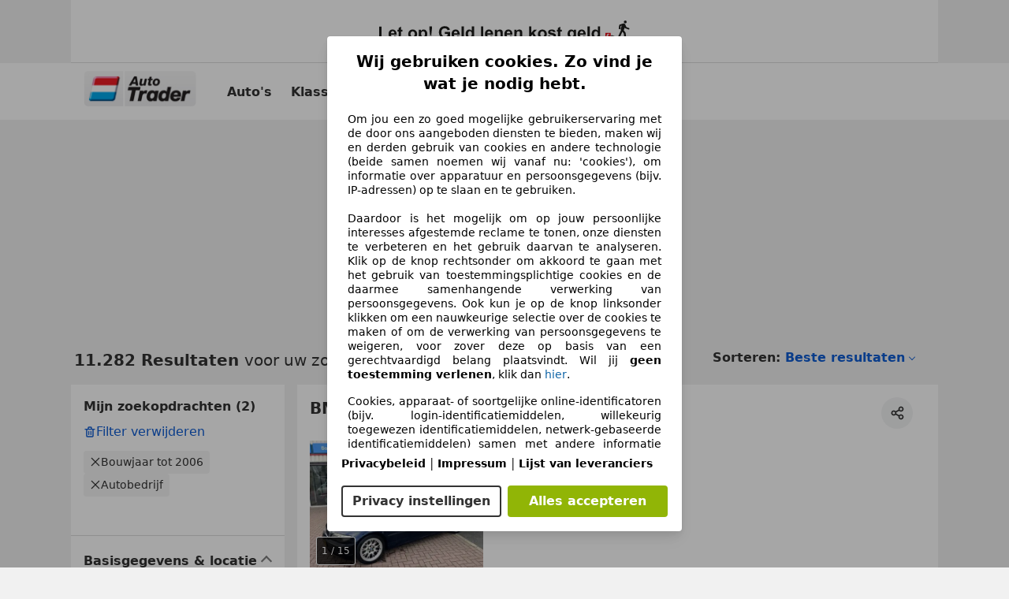

--- FILE ---
content_type: text/html; charset=utf-8
request_url: https://www.autotrader.nl/klassieker/zoeken?page=5
body_size: 143893
content:
<!DOCTYPE html><html lang="nl-NL" data-theme="atnl"><head><meta charSet="utf-8"/><meta name="viewport" content="width=device-width"/><title>Occasion kopen? Tweedehands klassiekers zoeken op AutoTrader.nl - Auto Trader</title><link rel="preload" href="https://prod.pictures.autoscout24.net/listing-images/6d30a73d-c318-40ea-88de-2cc3f888559c_8832bb01-2a21-4717-92f0-02f6268a38fb.jpg/250x188.webp" as="image" media="(min-width: 768px) and (max-width: 1099px) and (-webkit-max-device-pixel-ratio: 1)"/><link rel="preload" href="https://prod.pictures.autoscout24.net/listing-images/6d30a73d-c318-40ea-88de-2cc3f888559c_8832bb01-2a21-4717-92f0-02f6268a38fb.jpg/480x360.webp" as="image" media="(max-width: 767px), (min-width: 1100px), (-webkit-min-device-pixel-ratio: 1.01)"/><script data-testid="breadcrumbs-json-ld" type="application/ld+json">{"@context":"https://schema.org","@type":"BreadcrumbList","itemListElement":[{"@type":"ListItem","position":1,"item":{"@id":"/","name":"Homepage"}},{"@type":"ListItem","position":2,"item":{"@id":"/klassieker","name":"Resultaten"}}]}</script><link rel="preload" href="/assets/s24-osa/as24-osa-redesign-integration.js" as="script"/><meta name="next-head-count" content="7"/>
<meta name="mobile-web-app-capable" content="yes"/>
<meta name="apple-mobile-web-app-capable" content="yes"/>
<meta name="apple-mobile-web-app-title" content=""/>
<meta name="apple-mobile-web-app-status-bar-style" content="black"/>
<meta name="format-detection" content="telephone=no"/>

<link rel="shortcut icon" href="/assets/acquisition-fragments/metatags/images/trader_nl/favicon.ico"/>
<meta name="msapplication-TileColor" content="#333333"/>
<meta name="theme-color" content="#ffffff"/>

<link rel="preconnect" href="https://prod.pictures.autoscout24.net"/><meta property="og:site_name" content="AutoTrader.nl"/><meta property="og:type" content="website"/><meta name="format-detection" content="telephone=no"/><meta name="robots" content="noindex,follow"/><script type="application/ld+json">{"@context":"http:\u002F\u002Fschema.org","@graph":[{"@type":"Car","name":"Occasion kopen? Tweedehands auto's zoeken op AutoTrader.nl - Auto Trader","description":"Vind jouw favoriete auto op AutoTrader.nl"}]}</script><meta property="og:image" content="https://www.autoscout24.de/assets/as24-search-funnel/images/og_image.jpg"/><meta property="og:image:width" content="1200"/><meta property="og:image:height" content="630"/><meta name="description" content="Vind jouw favoriete klassieker op AutoTrader.nl"/><meta property="og:url" content="https://www.autotrader.nl/klassieker"/><meta property="og:title" content="Occasion kopen? Tweedehands klassiekers zoeken op AutoTrader.nl - Auto Trader"/><meta property="og:description" content="Vind jouw favoriete klassieker op AutoTrader.nl"/><link rel="manifest" href="/service-worker/manifests/manifest.json"/><style>:root{--base-0:0px;--base-1:1px;--base-2:2px;--base-4:4px;--base-6:6px;--base-8:8px;--base-12:12px;--base-14:14px;--base-16:16px;--base-18:18px;--base-20:20px;--base-24:24px;--base-28:28px;--base-32:32px;--base-36:36px;--base-40:40px;--base-48:48px;--base-54:54px;--base-64:64px;--base-999:999px;--color-black-10:#f4f4f4;--color-black-20:#eaeaea;--color-black-30:#d6d6d6;--color-black-40:#acacac;--color-black-50:#949494;--color-black-70:#7c7c7c;--color-black-80:#676767;--color-black-90:#333;--color-black-100:#000;--color-grey-warm-10:#f9f9f6;--color-grey-warm-20:#f4f4f0;--color-grey-warm-30:#dad9ce;--color-grey-warm-40:#a9a68e;--color-grey-warm-50:#979278;--color-grey-warm-70:#8a836c;--color-grey-warm-80:#5f594d;--color-grey-warm-90:#333;--color-grey-warm-100:#292621;--color-blue-20:#e2f1ff;--color-blue-30:#b9dcff;--color-blue-40:#8ac8ff;--color-blue-50:#57b2ff;--color-blue-70:#0082fa;--color-blue-80:#076fe6;--color-blue-90:#105dd3;--color-blue-100:#173db4;--color-indigo-20:#e0f1fe;--color-indigo-30:#b8e3fe;--color-indigo-40:#7ccefd;--color-indigo-50:#37b6fa;--color-indigo-70:#1695df;--color-indigo-80:#007ac5;--color-indigo-90:#0162a3;--color-indigo-100:#072c4a;--color-green-20:#e9f6e8;--color-green-30:#cae9c7;--color-green-40:#83cf7e;--color-green-50:#4cb944;--color-green-70:#359730;--color-green-80:#298625;--color-green-100:#0d670f;--color-orange-20:#ffdab3;--color-orange-30:#ffc385;--color-orange-40:#ffac59;--color-orange-50:#fd9537;--color-orange-70:#cf6a12;--color-orange-80:#92541d;--color-orange-100:#552f0d;--color-amber-20:#fcf4d4;--color-amber-30:#f7db5a;--color-amber-40:#f2ca26;--color-amber-50:#d0a91b;--color-amber-70:#7d6510;--color-amber-80:#715b0e;--color-amber-100:#473a0b;--color-red-20:#feedec;--color-red-30:#fccdca;--color-red-40:#f69493;--color-red-50:#ed6969;--color-red-70:#ed1c24;--color-red-80:#c60000;--color-red-100:#4b0401;--color-teal-20:#ebfaf6;--color-teal-30:#dafee8;--color-teal-40:#61d6bb;--color-teal-50:#2bb092;--color-teal-80:#007d77;--color-teal-100:#005245;--color-yellow-20:#fdfccc;--color-yellow-30:#f5f200;--color-yellow-40:#ede500;--color-white:#fff;--color-transparent:rgba(255,255,255,0)}[data-theme]{font-family:system-ui,-apple-system,BlinkMacSystemFont,Segoe UI,Roboto,Noto Sans,Ubuntu,Cantarell,Helvetica Neue,Helvetica,Arial,sans-serif,Apple Color Emoji,Segoe UI Emoji,Segoe UI Symbol;font-size:var(--font-font-size-body);letter-spacing:var(--font-letter-spacing-default);line-height:var(--font-line-height-body);color:var(--color-text-and-icon-default)}[data-theme] hr,hr[data-theme]{margin-top:var(--base-8);margin-bottom:var(--base-8);border:0;border-top:var(--base-1)solid var(--color-black-20)}a{color:var(--color-text-and-icon-link);text-decoration:none}a:hover{color:var(--color-text-and-icon-link-hover)}abbr,acronym,address,applet,article,aside,audio,b,big,blockquote,body,canvas,caption,center,cite,code,dd,del,details,dfn,div,dl,dt,em,embed,fieldset,figcaption,figure,footer,form,h1,h2,h3,h4,h5,h6,header,hgroup,html,i,iframe,img,ins,kbd,label,legend,li,mark,menu,nav,object,ol,output,p,pre,q,ruby,s,samp,section,small,span,strike,strong,sub,summary,sup,table,tbody,td,tfoot,th,thead,time,tr,tt,u,ul,var,video{font:inherit;vertical-align:baseline;color:inherit;border:0}a{font:inherit;vertical-align:baseline;border:0}button,input,select,textarea{font:inherit}button{cursor:pointer;-webkit-user-select:none;-ms-user-select:none;user-select:none}article,aside,details,figcaption,figure,footer,header,hgroup,menu,nav,section{display:block}ol,ul{list-style:none}blockquote,q{quotes:none}blockquote:before,blockquote:after,q:before,q:after{content:&quot;&quot;;content:none}table{border-collapse:collapse;border-spacing:0}*,:before,:after{box-sizing:border-box;margin:0;padding:0}html{-webkit-text-size-adjust:100%;-moz-text-size-adjust:100%;-ms-text-size-adjust:100%;text-size-adjust:100%;-webkit-overflow-scrolling:touch;overflow-y:scroll}body{-webkit-overflow-scrolling:touch}h1,h2,h3,h4,h5,h6{font-weight:400}input,textarea,select{position:relative}picture img{vertical-align:top}:root{font-size:var(--font-font-size-body);line-height:var(--font-line-height-body);letter-spacing:var(--font-letter-spacing-default);color:var(--color-text-and-icon-default)}:root [disabled]{color:var(--color-text-and-icon-disabled)}[data-theme] ::selection{background-color:var(--color-surface-selection)}:root{--border-radius-none:var(--base-0);--border-radius-s:var(--base-4);--border-radius-m:var(--base-8);--border-radius-l:var(--base-16);--border-radius-full:var(--base-999);--border-width-thin:var(--base-1);--border-width-thick:var(--base-2);--size-icon-s:var(--base-8);--size-icon-m:var(--base-16);--size-icon-l:var(--base-24);--spacing-2xs:var(--base-4);--spacing-xs:var(--base-8);--spacing-s:var(--base-12);--spacing-m:var(--base-16);--spacing-l:var(--base-24);--spacing-xl:var(--base-32);--spacing-2xl:var(--base-40);--spacing-3xl:var(--base-48);--spacing-4xl:var(--base-64);--component-button-color-fill-primary:var(--component-button-color-fill-primary-default,#076fe6);--component-chip-color-stroke:var(--component-chip-color-stroke-default,#acacac);--color-surface-subtle:var(--color-canvas-default,#f4f4f4);--component-tooltip-z-index:1000;--black-100:var(--color-black-100,#000);--spacing-xxs:var(--spacing-2xs,.25rem);--font-font-size-xs:var(--font-font-size-caption,.75rem)}.sr-visually-hidden{clip:rect(0 0 0 0);clip-path:inset(50%);white-space:nowrap;border:0;width:1px;height:1px;margin:-1px;padding:0;overflow:hidden;position:absolute!important}.sr-thin-scrollbar{scroll-behavior:smooth;scrollbar-width:thin;scrollbar-color:var(--color-overlay-default)var(--color-transparent)}.sr-thin-scrollbar::-webkit-scrollbar{background-color:var(--color-transparent);width:var(--spacing-xs);border:0px solid var(--color-transparent)}.sr-thin-scrollbar::-webkit-scrollbar-thumb{background-color:var(--color-overlay-default);border:var(--base-2)solid var(--color-transparent);border-radius:var(--spacing-2xs);background-clip:padding-box}
[data-theme=atnl]{--color-elevation-dark:rgba(0,0,0,.12);--color-elevation-light:rgba(0,0,0,.05);--color-overlay-default:rgba(51,51,51,.8);--border-radius-none:0px;--border-radius-s:4px;--border-radius-m:8px;--border-radius-l:16px;--border-radius-full:999px;--border-width-thin:1px;--border-width-thick:2px;--font-font-family:SF Pro;--font-letter-spacing-default:0px;--font-letter-spacing-tight:0px;--font-font-size-display-xl:3rem;--font-font-size-display-l:0rem;--font-font-size-title:1.25rem;--font-font-size-body:1rem;--font-font-size-body-s:0rem;--font-font-size-caption:.75rem;--font-font-size-headline-desktop:2rem;--font-font-size-headline-mobile:1.5rem;--font-line-height-display-xl:1.125;--font-line-height-display-l:0;--font-line-height-title:1.4;--font-line-height-body:1.5;--font-line-height-body-s:0;--font-line-height-caption:1.33;--font-line-height-headline-desktop:1.25;--font-line-height-headline-mobile:1.33;--font-font-weight-regular:400;--font-font-weight-bold:600;--size-icon-s:8px;--size-icon-m:16px;--size-icon-l:24px;--spacing-2xs:4px;--spacing-xs:8px;--spacing-s:12px;--spacing-m:16px;--spacing-l:24px;--spacing-xl:32px;--spacing-2xl:40px;--spacing-3xl:48px;--spacing-4xl:64px;--color-text-and-icon-default:var(--color-black-90,#333);--color-text-and-icon-muted:var(--color-black-80,#676767);--color-text-and-icon-placeholder:var(--color-black-80,#676767);--color-text-and-icon-link:var(--color-blue-90,#105dd3);--color-text-and-icon-link-hover:var(--color-blue-100,#173db4);--color-text-and-icon-inverse:var(--color-white,#fff);--color-text-and-icon-link-inverse:var(--color-blue-30,#b9dcff);--color-text-and-icon-disabled:var(--color-black-40,#acacac);--color-canvas-default:var(--color-black-10,#f4f4f4);--color-surface-default:var(--color-white,#fff);--color-surface-muted:var(--color-black-10,#f4f4f4);--color-surface-contrast:var(--color-black-90,#333);--color-surface-brand:var(--color-indigo-70,#1695df);--color-surface-brand-muted:var(--color-indigo-40,#7ccefd);--color-surface-brand-accent:var(--color-black-90,#333);--color-surface-interactive:var(--color-blue-80,#076fe6);--color-surface-disabled:var(--color-black-20,#eaeaea);--color-surface-destructive:var(--color-red-80,#c60000);--color-surface-selected:var(--color-black-90,#333);--color-surface-selection:var(--color-indigo-30,#b8e3fe);--color-stroke-default:var(--color-black-40,#acacac);--color-stroke-strong:var(--color-black-90,#333);--color-stroke-muted:var(--color-black-30,#d6d6d6);--color-stroke-divider:var(--color-black-30,#d6d6d6);--color-stroke-inverse:var(--color-white,#fff);--color-stroke-interactive:var(--color-blue-90,#105dd3);--color-stroke-focus:var(--color-black-90,#333);--color-stroke-focus-inverse:var(--color-white,#fff);--color-feedback-error-strong:var(--color-red-80,#c60000);--color-feedback-error-muted:var(--color-red-20,#feedec);--color-feedback-success-strong:var(--color-green-100,#0d670f);--color-feedback-success-muted:var(--color-green-20,#e9f6e8);--color-feedback-warning-strong:var(--color-amber-70,#7d6510);--color-feedback-warning-muted:var(--color-amber-20,#fcf4d4);--color-feedback-info-strong:var(--color-blue-100,#173db4);--color-feedback-info-muted:var(--color-blue-20,#e2f1ff);--border-radius-card:var(--border-radius-m,8px);--component-checkbox-border-radius:var(--border-radius-s,4px);--color-text-and-icon-selected:var(--color-text-and-icon-inverse,#fff);--component-radiobutton-border-width-active-indicator:0px;--component-radio-button-group-border-radius-inside:0px;--component-notification-banner-border-radius:0px;--component-button-color-fill-primary-hover:var(--color-blue-100,#173db4);--component-button-color-text-and-icon-ghost-accent-hover:var(--color-blue-100,#173db4);--component-button-border-radius:var(--border-radius-m,8px);--component-button-sizing-vertical-padding:var(--spacing-xs,8px);--component-autosuggest-spacing-list-item-horizontal-padding:var(--spacing-m,16px);--component-autosuggest-spacing-list-item-vertical-padding:var(--spacing-xs,8px);--component-chip-font-line-height:var(--font-line-height-body,1.5);--component-chip-font-font-size:var(--font-font-size-body,1rem);--component-chip-size-icon:var(--size-icon-l,24px);--component-chip-size-icon-cross:var(--size-icon-m,16px);--component-forms-border-radius:var(--border-radius-s,4px);--component-forms-spacing-height:var(--spacing-l,24px);--component-forms-spacing-width:var(--spacing-l,24px);--component-forms-color-stroke-rest:var(--color-black-70,#7c7c7c);--component-radiobutton-color-fill-active-indicator:var(--color-black-90,#333);--component-radio-button-group-border-width:var(--border-width-thin,1px);--component-radio-button-group-border-radius-outside:var(--border-radius-s,4px);--component-slider-color-fill-track:var(--color-black-30,#d6d6d6);--component-slider-color-fill-track-filled:var(--color-black-80,#676767);--component-toggle-color-fill-checked-hover:var(--color-blue-100,#173db4);--component-notification-banner-border-width:var(--border-width-thick,2px);--component-tag-color-brand-fill:var(--color-blue-20,#e2f1ff);--component-button-color-fill-primary-default:var(--color-surface-interactive,#076fe6);--component-button-color-text-and-icon-secondary:var(--color-text-and-icon-default,#333);--component-button-color-text-and-icon-primary:var(--color-text-and-icon-inverse,#fff);--component-button-color-stroke-secondary:var(--color-stroke-strong,#333);--component-checkbox-color-fill-checked:var(--color-surface-selected,#333);--component-checkbox-color-fill-checked-disabled:var(--color-surface-default,#fff);--component-checkbox-color-stroke-checked:var(--component-forms-color-stroke-rest,#7c7c7c);--component-checkbox-color-stroke-checked-disabled:var(--color-stroke-muted,#d6d6d6);--component-checkbox-text-and-icons-checked:var(--color-text-and-icon-inverse,#fff);--component-checkbox-text-and-icons-checked-disabled:var(--color-text-and-icon-inverse,#fff);--component-chip-color-fill:var(--color-surface-muted,#f4f4f4);--component-chip-color-stroke-default:var(--color-stroke-default,#acacac);--component-chip-color-stroke-hover:var(--color-stroke-strong,#333);--component-chip-color-text-and-icon:var(--color-text-and-icon-default,#333);--component-forms-color-fill:var(--color-surface-default,#fff);--component-forms-color-stroke-hover:var(--color-stroke-strong,#333);--component-radiobutton-color-fill-active:var(--color-surface-default,#fff);--component-radiobutton-color-fill-active-error:var(--color-surface-default,#fff);--component-radiobutton-color-fill-active-disabled:var(--color-surface-default,#fff);--component-radiobutton-color-fill-active-indicator-error:var(--color-feedback-error-strong,#c60000);--component-radiobutton-color-fill-active-indicator-disabled:var(--color-text-and-icon-disabled,#acacac);--component-radiobutton-color-stroke-active:var(--component-forms-color-stroke-rest,#7c7c7c);--component-radio-button-group-color-fill:var(--color-surface-default,#fff);--component-slider-color-fill-thumb:var(--color-surface-selected,#333);--component-tab-color-stroke-selected:var(--color-stroke-strong,#333);--component-navigation-header-color-stroke-hover:var(--color-stroke-strong,#333);--component-navigation-header-color-text-and-icons:var(--color-text-and-icon-default,#333);--component-tag-color-brand-text-and-icon:var(--color-text-and-icon-default,#333);--component-tooltip-color-text-and-icon:var(--color-text-and-icon-inverse,#fff);--component-tooltip-color-fill:var(--color-surface-contrast,#333);--component-radiobutton-color-stroke-hover:var(--component-forms-color-stroke-hover,#333);--component-radio-button-group-color-text-and-icon-selected:var(--color-text-and-icon-selected,#fff)}</style><script>if(!window.IntersectionObserver) { 
                document.write('<script src="/assets/as24-search-funnel/intersection-observer.js"><\/script>')
              }</script><script id="global-tracking-script" async="" type="module">function r(){if(typeof window!="object")return;if(window.showcar=window.showcar||{},window?.showcar?.tracking){console.error("Double init: window.showcar.tracking object already exists");return}let n=import("https://www.autotrader.nl/assets/showcar/brave-flamingo/full-script-OKMQDSWD.js"),o={loadGtm:async function(...t){(await n).loadGtm(...t)},trackBtsEvent:async function(...t){(await n).trackBtsEvent(...t)},trackBtsImpressionEvent:async function(...t){(await n).trackBtsImpressionEvent(...t)},trackPlanktonEvent:async function(...t){(await n).trackPlanktonEvent(...t)}};window.showcar.tracking=o}r();
//# sourceMappingURL=https://www.autotrader.nl/assets/showcar/brave-flamingo/AT_nl_NL.js.map
</script><script>!function(){if("function"!=typeof window.__tcfapi||window.__tcfapi&&"function"!=typeof window.__tcfapi.start){var t,a=[],e=window,i=e.document,c=e.__tcfapi?e.__tcfapi.start:function(){};if(!e.__tcfapi&&function t(){var a=!!e.frames.__tcfapiLocator;if(!a){if(i.body){var c=i.createElement("iframe");c.style.cssText="display:none",c.name="__tcfapiLocator",i.body.appendChild(c)}else setTimeout(t,5)}return!a}()||e.__tcfapi&&!e.__tcfapi.start){var f=e.__tcfapi?e.__tcfapi():[];a.push.apply(a,f),e.__tcfapi=function(...e){var i=[...e];if(!e.length)return a;if("setGdprApplies"===i[0])i.length>3&&2===parseInt(i[1],10)&&"boolean"==typeof i[3]&&(t=i[3],"function"==typeof i[2]&&i[2]("set",!0));else if("ping"===i[0]){var c={gdprApplies:t,cmpLoaded:!1,apiVersion:"2.0"};"function"==typeof i[2]&&i[2](c,!0)}else a.push(i)},e.__tcfapi.commandQueue=a,e.__tcfapi.start=c,e.addEventListener("message",function(t){var a="string"==typeof t.data,i={};try{i=a?JSON.parse(t.data):t.data}catch(c){}var f=i.__tcfapiCall;f&&e.__tcfapi(f.command,f.version,function(e,i){if(t.source){var c={__tcfapiReturn:{returnValue:e,success:i,callId:f.callId,command:f.command}};a&&(c=JSON.stringify(c)),t.source.postMessage(c,"*")}},f.parameter)},!1)}}}();</script><script type="module" async="">(function(){"use strict";try{var e=document.createElement("style");e.appendChild(document.createTextNode('._consent-popup_1ue7h_1{position:fixed;display:grid;place-items:center;background-color:#00000059;isolation:isolate;z-index:9999999999;counter-reset:css-counter 0;top:0;left:0;right:0;bottom:0;font-family:system-ui,-apple-system,BlinkMacSystemFont,Segoe UI,Roboto,Helvetica,Arial,sans-serif,"Apple Color Emoji","Segoe UI Emoji",Segoe UI Symbol;font-size:16px!important}._consent-popup-inner_1ue7h_21{background-color:#fff;padding:18px 18px 0;max-width:450px;text-align:justify;border-radius:4px;box-shadow:0 12px 24px #0000000d,0 8px 16px #0000000d,0 4px 8px #0000000d,0 0 2px #0000001f}._scrollable-container_1ue7h_33{max-height:70vh;overflow:auto;padding:0 8px}._headline_1ue7h_40{font-size:20px!important;line-height:1.4;font-weight:700;margin-bottom:22px;color:#000;text-align:center}._content_1ue7h_49{font-weight:400;color:#000;font-size:14px!important;line-height:1.3;margin-bottom:16px}._content_1ue7h_49 a{color:#1166a8;font-size:14px!important;text-decoration:none}._content_1ue7h_49 b{font-weight:700}._consent-decline_1ue7h_67{font-weight:500;color:#1166a8;cursor:pointer;text-decoration:none;border:none;background:transparent;padding:0}._consent-decline_1ue7h_67:hover{color:#0c4f90}._consent-decline_1ue7h_67:active{color:#083b78}._acceptance-buttons_1ue7h_85{display:flex;justify-content:space-between;background-color:fff;padding-bottom:18px;padding-top:8px}._acceptance-buttons_1ue7h_85>button{font-weight:700;font-size:16px!important;line-height:1.5;border-radius:4px;color:#333;padding:6px 0;width:49%}._consent-settings_1ue7h_103{background-color:inherit;cursor:pointer;text-align:center;border-width:2px;border-style:solid;border-color:#333}._consent-accept_1ue7h_114{background:#91b506;color:#fff!important;cursor:pointer;border:none;text-align:center}._consent-accept_1ue7h_114:hover{background:linear-gradient(#a3d80b,#91b506)}._legalDisclosure_1ue7h_128{margin-top:8px;margin-bottom:8px}._legalDisclosure_1ue7h_128>a{font-size:14px!important;color:#000;font-weight:600}._headingForPurposes_1ue7h_138{display:block;font-size:.83em;margin-block-start:1.67em;margin-block-end:1.67em;margin-inline-start:0px;margin-inline-end:0px;font-weight:700}@media screen and (max-width: 767px){._consent-popup-inner_1ue7h_21{margin:20px}._headline_1ue7h_40{margin-bottom:28px}}@media screen and (max-height: 680px){._scrollable-container_1ue7h_33{max-height:60vh}}')),document.head.appendChild(e)}catch(o){console.error("vite-plugin-css-injected-by-js",o)}})();
const e={...{headline:"Wij gebruiken cookies. Zo vind je wat je nodig hebt.",description:"Om jou een zo goed mogelijke gebruikerservaring met de door ons aangeboden diensten te bieden, maken wij en derden gebruik van cookies en andere technologie (beide samen noemen wij vanaf nu: 'cookies'), om informatie over apparatuur en persoonsgegevens (bijv. IP-adressen) op te slaan en te gebruiken.<br><br> Daardoor is het mogelijk om op jouw persoonlijke interesses afgestemde reclame te tonen, onze diensten te verbeteren en het gebruik daarvan te analyseren. Klik op de knop rechtsonder om akkoord te gaan met het gebruik van toestemmingsplichtige cookies en de daarmee samenhangende verwerking van persoonsgegevens. Ook kun je op de knop linksonder klikken om een nauwkeurige selectie over de cookies te maken of om de verwerking van persoonsgegevens te weigeren, voor zover deze op basis van een gerechtvaardigd belang plaatsvindt. Wil jij <b>geen toestemming verlenen</b>, klik dan ${$2}.",adjustPreferences:"Je kunt jouw voorkeuren op ieder moment aanpassen en verleende toestemmingen herroepen door de Privacy Manager in ons privacybeleid te bezoeken.",acceptButton:"Alles accepteren",privacySettings:"Privacy instellingen",here:"hier",privacy:"Privacybeleid",imprint:"Impressum",vendorCount:"Wij werken samen met @@@@@@@ aanbieders.",vendorList:"Lijst van leveranciers",purposesHeading:"Doelen",newWindowWarning:"opent in een nieuw venster"},imprintUrl:"https://www.autotrader.nl/impressum/",privacyUrl:"https://www.autotrader.nl/privacy/",vendorListUrl:"https://www.autotrader.nl/consent-management/#vendors",...{purposes:{1:{name:"Informatie op een apparaat opslaan en/of openen",description:"Cookies, apparaat- of soortgelijke online-identificatoren (bijv. login-identificatiemiddelen, willekeurig toegewezen identificatiemiddelen, netwerk-gebaseerde identificatiemiddelen) samen met andere informatie (bijv. browsertype en informatie, taal, schermgrootte, ondersteunde technologieën enz.) kunnen op uw apparaat worden opgeslagen of gelezen om dat apparaat telkens wanneer het verbinding maakt met een app of met een website te herkennen, voor een of meer van de hier gepresenteerde doeleinden."},25:{name:"Essentiële paginafuncties",description:"Wij of deze aanbieders gebruiken cookies of vergelijkbare tools en technologieën die noodzakelijk zijn voor essentiële sitefuncties en die de goede werking van de website garanderen. Ze worden doorgaans gebruikt als reactie op gebruikersactiviteit om belangrijke functies mogelijk te maken, zoals het instellen en beheren van inloggegevens of privacyvoorkeuren. Het gebruik van deze cookies of vergelijkbare technologieën kan normaal gesproken niet worden uitgeschakeld. Bepaalde browsers kunnen deze cookies of vergelijkbare tools echter blokkeren of u hierover waarschuwen. Het blokkeren van deze cookies of vergelijkbare tools kan de functionaliteit van de website beïnvloeden. "},26:{name:"Geavanceerde paginafuncties",description:"Wij en derden gebruiken verschillende technologische middelen, waaronder cookies en vergelijkbare tools op onze website, om u uitgebreide sitefuncties aan te bieden en een verbeterde gebruikerservaring te garanderen. Via deze uitgebreide functionaliteiten maken we het mogelijk om ons aanbod te personaliseren - bijvoorbeeld om uw zoekopdrachten bij een later bezoek voort te zetten, om u geschikte aanbiedingen in uw regio te tonen of om gepersonaliseerde advertenties en berichten te verstrekken en te evalueren. Met uw toestemming wordt op gebruik gebaseerde informatie verzonden naar dealers waarmee u contact opneemt. Sommige cookies/tools worden door de aanbieders gebruikt om informatie die u verstrekt bij het indienen van financieringsaanvragen gedurende 30 dagen op te slaan en deze binnen deze periode automatisch te hergebruiken om nieuwe financieringsaanvragen in te vullen. Zonder het gebruik van dergelijke cookies/tools kunnen dergelijke uitgebreide functies geheel of gedeeltelijk niet worden gebruikt."}},stacks:{1:"Precieze geolocatiegegevens en identificatie via het scannen van apparaten",42:"Gepersonaliseerde advertenties en content, advertentie- en contentmetingen, doelgroepenonderzoek en ontwikkeling van diensten"}}},n={},t=function(e,t,o){return t&&0!==t.length?Promise.all(t.map((e=>{if((e=function(e){return"/"+e}(e))in n)return;n[e]=!0;const t=e.endsWith(".css"),o=t?'[rel="stylesheet"]':"";if(document.querySelector(`link[href="${e}"]${o}`))return;const a=document.createElement("link");return a.rel=t?"stylesheet":"modulepreload",t||(a.as="script",a.crossOrigin=""),a.href=e,document.head.appendChild(a),t?new Promise(((n,t)=>{a.addEventListener("load",n),a.addEventListener("error",(()=>t(new Error(`Unable to preload CSS for ${e}`))))})):void 0}))).then((()=>e())):e()},o="ABCDEFGHIJKLMNOPQRSTUVWXYZabcdefghijklmnopqrstuvwxyz0123456789-_";function a(e){var n;return null==(n=document.cookie.match("(^|;)\\s*"+e+"\\s*=\\s*([^;]+)"))?void 0:n.pop()}function s(e,n){const t="domain="+p(document.location.hostname);document.cookie=[`${e}=${n}`,"path=/","max-age=31536000",t,"samesite=Lax"].join(";")}function r(e,n){if(!n)return!1;return 100*function(e){if(!/^[A-Za-z0-9\-_]+$/.test(e))return-1;let n="";for(const t of e)n+=o.indexOf(t).toString(2).padStart(6,"0");return parseInt(n,2)}(n.substring(1,7))>Date.now()-864e5*e}const i=["autoscout24","as24-search-funnel","autoplenum-development","autoplenum-staging","autoplenum","12gebrauchtwagen","12neuwagen","leasingmarkt","bild","leasevergelijker","autotrader","gebrauchtwagen","leasingtime"];const c=["autoscout24","autoplenum","autoplenum-development","autoplenum-staging","autotrader","gebrauchtwagen","leasingmarkt","leasingtime","12gebrauchtwagen","12gebrauchtwagen-staging","12gebrauchtwagen-development","12neuwagen","12neuwagen-staging","12neuwagen-development","bild","leasevergelijker","autotrader","autohebdo"],d={autoscout24:["de","be","at","es","it","fr","nl","lu","pl","hu","bg","ro","cz","ru","hr","se","com.tr","com.ua","com"],autoplenum:["de","at"],"autoplenum-development":["de","at"],"autoplenum-staging":["de","at"],autotrader:["nl","ca"],gebrauchtwagen:["at"],leasingmarkt:["de","at"],leasingtime:["de"],"12gebrauchtwagen":["de"],"12gebrauchtwagen-development":["de"],"12gebrauchtwagen-staging":["de"],"12neuwagen":["de"],"12neuwagen-development":["de"],"12neuwagen-staging":["de"],bild:["de"],leasevergelijker:["nl"],autohebdo:["net"]},l=["https://bild.de","https://leasingtime.de","https://rebuild.leasingtime.de","https://staging.leasingmarkt.de","https://staging.leasevergelijker.nl","https://as24-search-funnel-dev.as24-search-funnel.eu-west-1.infinity.as24.tech"];function u({origin:e,hostName:n,protocol:t,port:o}){const a=n.includes("autoscout24")&&n.includes("local"),s=!a&&t?`${t}//`:"https://",r=!a&&o?`:${o}`:"";if(l.includes(null!=e?e:""))return e;if(n.includes("autoscout24")&&"localhost"===n)return"https://www.autoscout24.com";if(e&&!e.includes("autoscout24")&&e.includes("local"))return e;let i="";for(const d of c)n.includes(`.${d}.`)&&(i=d);if(""===i)return"https://www.autoscout24.com";for(const c of d[i])if(n.endsWith(`.${c}`))return`${s}www.${i}.${c}${r}`;return"https://www.autoscout24.com"}const p=e=>{if(e.includes("as24-search-funnel"))return e;const n=u({hostName:e});return e&&n?n.replace("https://","").replace("www.","").replace("local.","").replace("localhost","www.autoscout24.com").replace(/:.*$/,""):"www.autoscout24.com"},g=window.location;function m(e){const{hostname:n,pathname:t,protocol:o,port:a,origin:s}=g,r=u({origin:s,hostName:n,protocol:o,port:a});if(!r)return;if(e&&"bild"===e)return`${r}/leasing/consent-management`;if(!n.includes("autoscout24"))return`${r}/consent-management`;var i;return`${n.endsWith(".be")&&n.includes("autoscout24")?`${r}${i=t,i.startsWith("/nl")?"/nl":"/fr"}`:r}/consent-management`}function h({translations:e,companyName:n,styles:t,contentHtml:o,buttonOrder:r}){const i=(new Document).querySelector.call(document,"#as24-cmp-popup");i&&i.remove(),function({translations:e,companyName:n,styles:t,contentHtml:o,buttonOrder:r}){const i={accept:`<button class=${t["consent-accept"]} data-testid="as24-cmp-accept-all-button">${e.acceptButton}</button>`,settings:`<button class=${t["consent-settings"]} data-testid="as24-cmp-partial-consent-button">${e.privacySettings}</button>`,decline:`<button class=${t["consent-decline"]} data-testid="as24-cmp-decline-all-button">${e.declineButton}</button>`},c=r.map((e=>i[e])).join("\n"),d=`\n    <div class=${t["consent-popup"]} id="as24-cmp-popup">\n      <div class=${t["consent-popup-inner"]} data-testid="as24-cmp-container">\n        <div class=${t["scrollable-container"]}>\n          ${o}\n        </div>\n        <div class=${t.legalDisclosure}>\n          <a href=${e.privacyUrl} aria-label="${e.privacy}(${e.newWindowWarning})" target="_blank">${e.privacy}</a> | \n          <a href=${e.imprintUrl} aria-label="${e.imprint}(${e.newWindowWarning})" target="_blank">${e.imprint}</a> |\n          <a href=${e.vendorListUrl} aria-label="${e.vendorList}(${e.newWindowWarning})" target="_blank">${e.vendorList}</a>\n        </div>\n        <div class=${t["acceptance-buttons"]}>\n          ${c}\n        </div>\n      </div>\n    </div>`,l=document.createElement("div");l.innerHTML=d,l.addEventListener("click",(async function(e){e.target instanceof HTMLElement&&(e.target.closest('[data-testId="as24-cmp-accept-all-button"]')&&p({route:"accept-all",companyName:n}),e.target.closest('[data-testId="as24-cmp-decline-all-button"]')&&p({route:"decline-all",companyName:n}),e.target.closest('[data-testId="as24-cmp-partial-consent-button"]')&&p({route:"partial-consent",companyName:n}))})),document.body.appendChild(l);const u=m(n);async function p({route:e,companyName:n}){if("partial-consent"===e){const e=encodeURIComponent(g.href),n=`${u}/?redirectTo=${e}`;g.href=n}else{l.remove();const t=await fetch(`${u}/${e}`,{method:"POST",headers:{"Content-Type":"application/json"},body:JSON.stringify({companyName:n})}).then((e=>e.json())),o=a("euconsent-v2")||"";t["euconsent-v2"]!==o&&(s("euconsent-v2",t["euconsent-v2"]),s("cconsent-v2",encodeURIComponent(t["cconsent-v2"])),s("addtl_consent",t.addtl_consent),s("as24-cmp-signature",t["as24-cmp-signature"])),window.__tcfapi("updateCmpApi",2,(()=>null),t,e,!1)}}}({translations:e,companyName:n,styles:t,contentHtml:o,buttonOrder:r});try{if("1"===sessionStorage.cmpPopupShownEventSent)return;const e=m(n);sessionStorage.cmpPopupShownEventSent="1",navigator.sendBeacon(`${e}/popup-shown`,JSON.stringify({companyName:n}))}catch(c){}}const v=window.location;async function w(e){const n=v.hostname,o=(n.includes("local.autoscout24.")||n.includes("127.0.0.1")||n.includes("localhost"))&&!!document.getElementById("as24-cmp-local-body");let a;a=t(o?()=>import("../../full-cmp.js"):()=>import("https://www.autoscout24.de/assets/as24-cmp/full-cmp.js"),[]);try{(await a).initializeFullCmpApi(e)}catch(s){console.error(s)}}function b(e,n,t){s(e,n),t.delete(e)}const k=144,f={"consent-popup":"_consent-popup_1ue7h_1","consent-popup-inner":"_consent-popup-inner_1ue7h_21","scrollable-container":"_scrollable-container_1ue7h_33",headline:"_headline_1ue7h_40",content:"_content_1ue7h_49","consent-decline":"_consent-decline_1ue7h_67","acceptance-buttons":"_acceptance-buttons_1ue7h_85","consent-settings":"_consent-settings_1ue7h_103","consent-accept":"_consent-accept_1ue7h_114",legalDisclosure:"_legalDisclosure_1ue7h_128",headingForPurposes:"_headingForPurposes_1ue7h_138"};function y({description:e,templateValues:n,requiredKeys:t=[]}){for(const s of t){const t=`\${${s}}`;e.includes(t)&&!n[s]&&console.error(`Missing required template value: ${s}`)}return o=e,a=n,new Function("vars",["const tagged = ( "+Object.keys(a).join(", ")+" ) =>","`"+o+"`","return tagged(...Object.values(vars))"].join("\n"))(a);var o,a}const $={autoscout24:new Set(["en-GB","de-AT","fr-FR","fr-BE","fr-LU","it-IT","es-ES","pl-PL","nl-NL","bg-BG","ro-RO","hu-HU","hr-HR","cs-CZ","sv-SE","nl-BE","ru-RU","tr-TR","uk-UA","de-DE"]),"12gebrauchtwagen":new Set(["de-DE"]),"12neuwagen":new Set(["de-DE"]),autoplenum:new Set(["de-DE","de-AT"]),autotrader:new Set(["nl-NL"]),bild:new Set(["de-DE"]),gebrauchtwagen:new Set(["de-AT"]),leasevergelijker:new Set(["nl-NL"]),leasingmarkt:new Set(["de-DE"]),leasingtime:new Set(["de-DE"])},_=167;const j={strict:$.autotrader.has("nl-NL")?_:k},S=function({translations:e,styles:n}){const t=`<button class=${null==n?void 0:n["consent-decline"]} data-testid="as24-cmp-decline-all-button">${e.here}</button>`;return{...e,description:y({description:e.description,templateValues:{$1:null==e?void 0:e.consentUrl,$2:t},requiredKeys:["$2"]})}}({translations:e,vendorCount:j.strict,styles:f}),L=new class extends class{constructor(e,n,t){this.translations=e,this.vendorCount=n,this.styles=t,this.blocks=[]}addHeadline(e){return this.blocks.push(`<p class=${this.styles.headline}>${e}</p>`),this}addText(e,n){return(null==n?void 0:n.hr)&&this.blocks.push("<hr />"),this.blocks.push(`<p class=${this.styles.content}>${e}</p>`),this}addHeading(e,n){return(null==n?void 0:n.hr)&&this.blocks.push("<hr />"),this.blocks.push(`<p class=${this.styles.headingForPurposes}>${e}</p>`),this}addVendorCountLine(e){var n;const t=null==(n=this.translations.vendorCount)?void 0:n.replace(e,this.vendorCount.toString());return t&&this.addText(t,{hr:!0}),this}getButtonOrder(){return["settings","accept"]}build(){return this.blocks.join("\n")}}{buildContent(){return this.addHeadline(this.translations.headline).addText(this.translations.description).addText(this.translations.purposes[1].description).addText(this.translations.adjustPreferences).addHeading(this.translations.purposesHeading).addText(this.translations.stacks[1]).addText(this.translations.stacks[42],{hr:!0}).addHeading(this.translations.purposes[25].name,{hr:!0}).addText(this.translations.purposes[25].description,{hr:!0}).addHeading(this.translations.purposes[26].name,{hr:!0}).addText(this.translations.purposes[26].description).addVendorCountLine("@@@@@@@").build()}}(S,j.strict,f);var z;z={translations:S,isoCulture:"nl-NL",companyName:"autotrader",styles:f,mode:"strict",vendorListVersion:141,contentHtml:L.buildContent(),buttonOrder:L.getButtonOrder()},"undefined"!=typeof window&&function(e){var n,t;const o=new URL(e),s=null==(n=o.searchParams.get("show-as24-cmp"))?void 0:n.toLowerCase(),r=null==(t=a("show-as24-cmp"))?void 0:t.toLowerCase(),c=i.findIndex((e=>o.hostname.includes(`${e}`)))>-1;return"true"===s||"false"!==s&&("true"===r||"false"!==r&&c)}(v.href)&&function(){function e(n){document.body?n():setTimeout((()=>e(n)),1)}return new Promise((n=>{e(n)}))}().then((()=>async function({translations:e,...n}){if(function(){const e=window.self!==window.top,n=v.href.includes("disable-cmp=true")||(null==document?void 0:document.cookie.includes("disable-cmp=true")),t="true"===document.body.dataset.suppressCmp||"true"===document.body.dataset.suppresscmp,o=/autoscout24\.com\/entry\/.*/.test(v.href);return t||n||e||o}())return;const{companyName:t,styles:o,contentHtml:i,buttonOrder:c}=n;var d,l;window.addEventListener("showAs24Cmp",(()=>{h({translations:e,companyName:t,styles:o,contentHtml:i,buttonOrder:c})})),d=v.search,null!=(l=d.includes("sticky-as24-cmp=true"))&&l&&s("show-as24-cmp","true"),function(){const e=new URLSearchParams(v.search),n=new URLSearchParams(v.hash.slice(1)),t=e.get("euconsent-v2")||n.get("euconsent-v2"),o=e.get("cconsent-v2")||n.get("cconsent-v2"),a=e.get("addtl_consent")||n.get("addtl_consent"),s=e.get("cm-custom-vendors")||n.get("cm-custom-vendors"),r=e.get("cm-custom-purposes")||n.get("cm-custom-purposes"),i=!!(e.get("gdpr-auditId")||e.get("gdpr-last-interaction")||t||o||a||s||r);if(e.delete("gdpr-auditId"),e.delete("gdpr-last-interaction"),t&&b("euconsent-v2",t,e),o&&b("cconsent-v2",o,e),a&&b("addtl_consent",a,e),r&&b("cm-custom-purposes",r,e),s&&b("cm-custom-vendors",s,e),i){const n=e.toString();history.replaceState(null,"",n?`?${n}`:"")}}();const u=365,p=a("euconsent-v2")||"";r(u,p)?window.location.search.includes("googleConsentMode=true")&&(window.dataLayer=window.dataLayer||[],window.dataLayer.push("consent","default",{ad_storage:"granted",analytics_storage:"granted",functionality_storage:"granted",personalization_storage:"granted",security_storage:"granted"},{common_country:"de",common_language:"de",common_brand:"",common_environment:"live",common_platform:"web",common_techState:"tatsu"})):h({translations:e,companyName:t,styles:o,contentHtml:i,buttonOrder:c}),"loading"===document.readyState?window.addEventListener("DOMContentLoaded",(()=>w(n))):w(n)}(z))).catch(console.error);
</script><link rel="preload" href="/assets/as24-search-funnel/_next/static/css/0b69d06739f74f39.css" as="style"/><link rel="stylesheet" href="/assets/as24-search-funnel/_next/static/css/0b69d06739f74f39.css" data-n-g=""/><link rel="preload" href="/assets/as24-search-funnel/_next/static/css/d3420e303386eac7.css" as="style"/><link rel="stylesheet" href="/assets/as24-search-funnel/_next/static/css/d3420e303386eac7.css" data-n-p=""/><link rel="preload" href="/assets/as24-search-funnel/_next/static/css/0df2228142d1eb13.css" as="style"/><link rel="stylesheet" href="/assets/as24-search-funnel/_next/static/css/0df2228142d1eb13.css" data-n-p=""/><link rel="preload" href="/assets/as24-search-funnel/_next/static/css/d3dc3ae748ba355c.css" as="style"/><link rel="stylesheet" href="/assets/as24-search-funnel/_next/static/css/d3dc3ae748ba355c.css"/><noscript data-n-css=""></noscript><script defer="" nomodule="" src="/assets/as24-search-funnel/_next/static/chunks/polyfills-42372ed130431b0a.js"></script><script defer="" src="/assets/as24-search-funnel/_next/static/chunks/9421.92402bc4e64645d9.js"></script><script src="/assets/as24-search-funnel/_next/static/chunks/webpack-288aef6f55144693.js" defer=""></script><script src="/assets/as24-search-funnel/_next/static/chunks/framework-6f773ab18b666892.js" defer=""></script><script src="/assets/as24-search-funnel/_next/static/chunks/main-f47793195f6b25d7.js" defer=""></script><script src="/assets/as24-search-funnel/_next/static/chunks/pages/_app-a78d32d6f0417ab5.js" defer=""></script><script src="/assets/as24-search-funnel/_next/static/chunks/9713-64214d8123b2721e.js" defer=""></script><script src="/assets/as24-search-funnel/_next/static/chunks/7800-1a60f4575e289634.js" defer=""></script><script src="/assets/as24-search-funnel/_next/static/chunks/585-8508e8e5b2b23d15.js" defer=""></script><script src="/assets/as24-search-funnel/_next/static/chunks/2296-127b8c36d83e3f2f.js" defer=""></script><script src="/assets/as24-search-funnel/_next/static/chunks/5419-5594b27d78599c2d.js" defer=""></script><script src="/assets/as24-search-funnel/_next/static/chunks/3234-6a202f6eae309369.js" defer=""></script><script src="/assets/as24-search-funnel/_next/static/chunks/5944-ae757358cac2d893.js" defer=""></script><script src="/assets/as24-search-funnel/_next/static/chunks/7007-7184ab5581faf5fe.js" defer=""></script><script src="/assets/as24-search-funnel/_next/static/chunks/7527-ce854c03bf585a18.js" defer=""></script><script src="/assets/as24-search-funnel/_next/static/chunks/8703-9728466d243ccb0a.js" defer=""></script><script src="/assets/as24-search-funnel/_next/static/chunks/7009-ba10d609272c948d.js" defer=""></script><script src="/assets/as24-search-funnel/_next/static/chunks/1527-bb9e177f4ee4e3a1.js" defer=""></script><script src="/assets/as24-search-funnel/_next/static/chunks/3135-ae880fbabf8dd85a.js" defer=""></script><script src="/assets/as24-search-funnel/_next/static/chunks/5756-4563c47fadbf3bd4.js" defer=""></script><script src="/assets/as24-search-funnel/_next/static/chunks/3079-1d3917961a933e77.js" defer=""></script><script src="/assets/as24-search-funnel/_next/static/chunks/2175-8daa5655c0718900.js" defer=""></script><script src="/assets/as24-search-funnel/_next/static/chunks/2598-3c7f542fd0bb6eee.js" defer=""></script><script src="/assets/as24-search-funnel/_next/static/chunks/3172-eeb09902348a72aa.js" defer=""></script><script src="/assets/as24-search-funnel/_next/static/chunks/8811-d9b1ae615354c451.js" defer=""></script><script src="/assets/as24-search-funnel/_next/static/chunks/pages/lst/%5B...slug%5D-5a474c28f558bdba.js" defer=""></script><script src="/assets/as24-search-funnel/_next/static/as24-search-funnel_main-20260116143658/_buildManifest.js" defer=""></script><script src="/assets/as24-search-funnel/_next/static/as24-search-funnel_main-20260116143658/_ssgManifest.js" defer=""></script></head><body style="display:block !important" data-theme="autotrader_nl"><div class="sc-content-container" style="-webkit-overflow-scrolling:auto;overflow-x:visible"><div class="as24legalDisclaimerNlStyles"><img src="/assets/as24-search-funnel/icons/let_op_warning.svg" alt="Financing disclaimer"/></div><div class="header-fragment"><script>window.headerFooterLocale="nl-NL",window.headerFooterDomain="autotrader_nl",window.headerVersion="0fcf2dc5";</script><script>!function(){try{let e="as24-header-html-dealer-nav",o=localStorage.getItem(e);if(o){let t=(e=>{let o=document.cookie.split(";"),t="sso=";for(let e of o)if((e=e.trim()).startsWith(t))return decodeURIComponent(e.slice(t.length));return null})(0),{versionHash:r,ssoCookie:n,html:a}=JSON.parse(o);r===window.headerVersion&&n===t?(window.__AS24_HEADER_CACHED__=!0,document.body?.insertAdjacentHTML("afterbegin",a)):localStorage.removeItem(e)}}catch(e){console.error("Early cache handler failed:",e)}}();</script><style>.icon-arrow,.hfo-expandable-box__label:after{content:"";transform-origin:50% 25%;content:"";border-top:1px solid #000;border-bottom:0;border-left:0;border-right:1px solid #000;border-radius:1px;width:7px;height:7px;margin-left:8px;transform:rotate(135deg)}.sc-hidden{display:none!important}@media (min-width:0) and (max-width:767px){.sc-hidden-at-s{display:none!important}}@media (min-width:768px) and (max-width:1023px){.sc-hidden-at-m{display:none!important}}@media (min-width:1024px) and (max-width:1099px){.sc-hidden-at-l{display:none!important}}@media (min-width:320px) and (max-width:1023px){.sc-visible-at-l{display:none}}@media (min-width:1100px){.sc-visible-at-l{display:none}.sc-hidden-at-xl{display:none!important}}@media (max-width:1099px){.sc-visible-at-xl{display:none}}.sc-inline-link{cursor:pointer;color:#333;background:0 0;border:none;text-decoration:none;transition:color .2s ease-in}.sc-inline-link:hover,.sc-inline-link:active{color:#1166a8}.sc-btn-block{width:100%;display:block}.sc-btn-ross{-webkit-user-select:none;user-select:none;-webkit-appearance:none;appearance:none;color:#333;text-align:center;border:none;border-radius:4px;padding:10px 16px;font-size:1rem;font-weight:600;line-height:1.3;text-decoration:none;transition:color .2s ease-in,background-color .2s ease-in,border-color .2s ease-in;display:inline-block}.sc-btn-ross:hover{color:#333}.sc-btn-ross [class^=icon-]{background-size:contain;width:16px;height:16px;display:inline-block;position:relative}.sc-btn-ross{color:#333;background-color:#fff;border:2px solid #333;padding-top:8px;padding-bottom:8px}.sc-btn-ross:hover,.sc-btn-ross:active{color:#000;border:2px solid #000}.sc-btn-ross[disabled]{color:#acacac;border:2px solid #acacac}.sc-link-with-icon{float:right;align-items:center;display:flex}.sc-link-with-icon svg{margin-left:8px}@media (min-width:768px){.hfo-expandable-box--adaptive{border-bottom:none}.hfo-expandable-box--adaptive .hfo-expandable-box__content{display:block}.hfo-expandable-box--adaptive .hfo-expandable-box__label{cursor:auto}.hfo-expandable-box--adaptive .hfo-expandable-box__label:after{display:none}}.hfo-expandable-box__title{font-size:1rem;font-weight:600}.hfo-expandable-box__toggle{display:none}.hfo-expandable-box__toggle:checked~.hfo-expandable-box__content{display:block}.hfo-expandable-box__toggle:checked~.hfo-expandable-box__title>.hfo-expandable-box__label:after{transition:all .4s;right:18px;transform:rotate(315deg)}.hfo-expandable-box__label{cursor:pointer;justify-content:space-between;align-items:center;padding:20px 0;display:flex}.hfo-expandable-box__label:after{transition:all .4s;position:absolute;right:16px;transform:rotate(135deg)}@media (min-width:768px){.hfo-expandable-box__label{padding:28px 0}}.hfo-expandable-box__content{display:none}.icon-arrow,.hfo-expandable-box__label:after{content:"";transform-origin:50% 25%;border-top:1px solid #000;border-bottom:0;border-left:0;border-right:1px solid #000;border-radius:1px;width:7px;height:7px;margin-left:8px;transform:rotate(135deg)}.hfo-popover{background:#fff;border:1px solid #dcdcdc;border-radius:4px;margin-top:16px;box-shadow:0 0 10px #dcdcdc}@media (max-width:481px){.hfo-popover{width:calc(100% - 16px);left:8px}}.hfo-popover{z-index:2;max-width:450px;padding:16px;position:absolute}.hfo-popover__content:first-of-type h2,.hfo-popover__content:first-of-type h3,.hfo-popover__content:first-of-type h4,.hfo-popover__content:first-of-type h5{padding-right:40px}.hfo-popover__close{cursor:pointer;z-index:1;background:#fff;border:1px solid #dcdcdc;border-radius:4px;width:32px;height:32px;padding:8px;line-height:20px;transition:border-color .2s;display:inline-block;position:absolute;top:16px;right:16px}.hfo-popover__close img{fill:#949494;width:12px;height:12px;transition:fill .2s}.hfo-popover__close:hover{border-color:#4c4c4c}.hfo-popover__close:hover img{fill:#4c4c4c}.hfo-popover:before,.hfo-popover:after{content:"";pointer-events:none;position:absolute;top:0;left:10%;transform:translate(-50%,-100%)}.hfo-popover:before{border:14px solid #0000;border-bottom-color:#dcdcdc}.hfo-popover:after{border:13px solid #0000;border-bottom-color:#fff}.hfo-popover.hfo-popover-left{left:0}.hfo-popover.hfo-popover-left:before,.hfo-popover.hfo-popover-left:after{left:10%}.hfo-popover.hfo-popover-center{left:25%}@media (max-width:768px){.hfo-popover.hfo-popover-center{left:calc(50% - 225px)}}@media (max-width:481px){.hfo-popover.hfo-popover-center{left:8px}}.hfo-popover.hfo-popover-center:before,.hfo-popover.hfo-popover-center:after{left:50%}.hfo-popover.hfo-popover-right{right:16px}@media (max-width:481px){.hfo-popover.hfo-popover-right{left:8px;right:inherit}}.hfo-popover.hfo-popover-right:before,.hfo-popover.hfo-popover-right:after{left:90%}</style><style>.icon-arrow{content:"";transform-origin:50% 25%;border-top:1px solid #000;border-bottom:0;border-left:0;border-right:1px solid #000;border-radius:1px;width:7px;height:7px;margin-left:8px;transform:rotate(135deg)}:root{--bell-read-active-background-image:url("data:image/svg+xml,%3Csvg xmlns='http://www.w3.org/2000/svg' viewBox='0 0 24 24'%3E%3Cpath fill='%23333' fill-rule='evenodd' d='M21 16h-2v-5c0-3.5-2.6-6.4-6-6.9V3c0-.6-.4-1-1-1s-1 .4-1 1v1.1c-3.4.5-6 3.4-6 6.9v5H3c-.6 0-1 .4-1 1s.4 1 1 1h6v1c0 1.7 1.3 3 3 3s3-1.3 3-3v-1h6c.6 0 1-.4 1-1s-.4-1-1-1zm-8 3c0 .6-.4 1-1 1s-1-.4-1-1v-1h2v1z'/%3E%3C/svg%3E");--bell-read-background-image:url("data:image/svg+xml,%3Csvg xmlns='http://www.w3.org/2000/svg' viewBox='0 0 24 24' style=' fill: white;%0A'%3E%3Cpath fill='currentColor' fill-rule='evenodd' d='M21 16h-2v-5c0-3.5-2.6-6.4-6-6.9V3c0-.6-.4-1-1-1s-1 .4-1 1v1.1c-3.4.5-6 3.4-6 6.9v5H3c-.6 0-1 .4-1 1s.4 1 1 1h6v1c0 1.7 1.3 3 3 3s3-1.3 3-3v-1h6c.6 0 1-.4 1-1s-.4-1-1-1zm-8 3c0 .6-.4 1-1 1s-1-.4-1-1v-1h2v1z' style=' fill: white;%0A'%3E%3C/path%3E%3C/svg%3E");--bell-read-active-background-color:#fff}[data-header-theme=autotrader_nl]{--bell-read-active-background-image:url("data:image/svg+xml,%3Csvg xmlns='http://www.w3.org/2000/svg' viewBox='0 0 24 24'%3E%3Cpath fill='%23fff' fill-rule='evenodd' d='M21 16h-2v-5c0-3.5-2.6-6.4-6-6.9V3c0-.6-.4-1-1-1s-1 .4-1 1v1.1c-3.4.5-6 3.4-6 6.9v5H3c-.6 0-1 .4-1 1s.4 1 1 1h6v1c0 1.7 1.3 3 3 3s3-1.3 3-3v-1h6c.6 0 1-.4 1-1s-.4-1-1-1zm-8 3c0 .6-.4 1-1 1s-1-.4-1-1v-1h2v1z'/%3E%3C/svg%3E");--bell-read-background-image:url("data:image/svg+xml,%3Csvg xmlns='http://www.w3.org/2000/svg' viewBox='0 0 24 24'%3E%3Cpath fill='%23333' fill-rule='evenodd' d='M21 16h-2v-5c0-3.5-2.6-6.4-6-6.9V3c0-.6-.4-1-1-1s-1 .4-1 1v1.1c-3.4.5-6 3.4-6 6.9v5H3c-.6 0-1 .4-1 1s.4 1 1 1h6v1c0 1.7 1.3 3 3 3s3-1.3 3-3v-1h6c.6 0 1-.4 1-1s-.4-1-1-1zm-8 3c0 .6-.4 1-1 1s-1-.4-1-1v-1h2v1z'/%3E%3C/svg%3E");--bell-read-active-background-color:#007fb6}[data-header-theme=gebrauchtwagen_at]{--bell-read-active-background-image:url("data:image/svg+xml,%3Csvg xmlns='http://www.w3.org/2000/svg' viewBox='0 0 24 24'%3E%3Cpath fill='%23cd1719' fill-rule='evenodd' d='M21 16h-2v-5c0-3.5-2.6-6.4-6-6.9V3c0-.6-.4-1-1-1s-1 .4-1 1v1.1c-3.4.5-6 3.4-6 6.9v5H3c-.6 0-1 .4-1 1s.4 1 1 1h6v1c0 1.7 1.3 3 3 3s3-1.3 3-3v-1h6c.6 0 1-.4 1-1s-.4-1-1-1zm-8 3c0 .6-.4 1-1 1s-1-.4-1-1v-1h2v1z'/%3E%3C/svg%3E")}.hfo-nav__topic--open .hfo-nav__notification-bell{background-color:var(--bell-read-active-background-color);border-radius:4px 4px 0 0}.hfo-nav__topic--open .hfo-nav__notification-bell .sase-bell-read{background-image:var(--bell-read-active-background-image);background-repeat:no-repeat}.hfo-nav__topic--open .hfo-nav__notification-bell .sase-bell-unread{background-image:url("data:image/svg+xml,%3Csvg viewBox='0 0 40 40' fill='none' xmlns='http://www.w3.org/2000/svg'%3E%3Cpath fill-rule='evenodd' clip-rule='evenodd' d='M29 24H27V19C27 15.5 24.4 12.6 21 12.1V11C21 10.4 20.6 10 20 10C19.4 10 19 10.4 19 11V12.1C15.6 12.6 13 15.5 13 19V24H11C10.4 24 10 24.4 10 25C10 25.6 10.4 26 11 26H14H17V27C17 28.7 18.3 30 20 30C21.7 30 23 28.7 23 27V26H26H29C29.6 26 30 25.6 30 25C30 24.4 29.6 24 29 24ZM21 27C21 27.6 20.6 28 20 28C19.4 28 19 27.6 19 27V26H21V27Z' fill='black'/%3E%3Crect x='22.5' y='4.5' width='15' height='15' rx='7.5' fill='%23C62C2B'/%3E%3Cpath d='M27.944 9.768V11.124L29.756 10.32V16.5H31.124V8.364L27.944 9.768Z' fill='black'/%3E%3Crect x='22.5' y='4.5' width='15' height='15' rx='7.5' stroke='%23333333'/%3E%3C/svg%3E%0A");background-repeat:no-repeat}.hfo-nav__topic--open .hfo-nav__notification-bell .mobile-sase-bell-placeholder{background:url("data:image/svg+xml,%3Csvg xmlns='http://www.w3.org/2000/svg' viewBox='0 0 24 24'%3E%3Cpath fill='%23333' fill-rule='evenodd' d='M21 16h-2v-5c0-3.5-2.6-6.4-6-6.9V3c0-.6-.4-1-1-1s-1 .4-1 1v1.1c-3.4.5-6 3.4-6 6.9v5H3c-.6 0-1 .4-1 1s.4 1 1 1h6v1c0 1.7 1.3 3 3 3s3-1.3 3-3v-1h6c.6 0 1-.4 1-1s-.4-1-1-1zm-8 3c0 .6-.4 1-1 1s-1-.4-1-1v-1h2v1z'/%3E%3C/svg%3E") no-repeat}.hfo-nav__notification-bell{cursor:pointer;background-color:#0000;border-radius:4px;justify-content:center;align-items:center;transition:color .2s ease-in;display:flex}@media (hover:hover){.hfo-nav__notification-bell:hover{background-color:var(--bell-read-active-background-color)}.hfo-nav__notification-bell:hover .sase-bell-read{background-image:var(--bell-read-active-background-image);background-repeat:no-repeat}.hfo-nav__notification-bell:hover .sase-bell-unread{background-image:url("data:image/svg+xml,%3Csvg viewBox='0 0 40 40' fill='none' xmlns='http://www.w3.org/2000/svg'%3E%3Cpath fill-rule='evenodd' clip-rule='evenodd' d='M29 24H27V19C27 15.5 24.4 12.6 21 12.1V11C21 10.4 20.6 10 20 10C19.4 10 19 10.4 19 11V12.1C15.6 12.6 13 15.5 13 19V24H11C10.4 24 10 24.4 10 25C10 25.6 10.4 26 11 26H14H17V27C17 28.7 18.3 30 20 30C21.7 30 23 28.7 23 27V26H26H29C29.6 26 30 25.6 30 25C30 24.4 29.6 24 29 24ZM21 27C21 27.6 20.6 28 20 28C19.4 28 19 27.6 19 27V26H21V27Z' fill='black'/%3E%3Crect x='22.5' y='4.5' width='15' height='15' rx='7.5' fill='%23C62C2B'/%3E%3Cpath d='M27.944 9.768V11.124L29.756 10.32V16.5H31.124V8.364L27.944 9.768Z' fill='black'/%3E%3Crect x='22.5' y='4.5' width='15' height='15' rx='7.5' stroke='%23333333'/%3E%3C/svg%3E%0A");background-repeat:no-repeat}.hfo-nav__notification-bell:hover .mobile-sase-bell-placeholder{background:url("data:image/svg+xml,%3Csvg xmlns='http://www.w3.org/2000/svg' viewBox='0 0 24 24'%3E%3Cpath fill='%23333' fill-rule='evenodd' d='M21 16h-2v-5c0-3.5-2.6-6.4-6-6.9V3c0-.6-.4-1-1-1s-1 .4-1 1v1.1c-3.4.5-6 3.4-6 6.9v5H3c-.6 0-1 .4-1 1s.4 1 1 1h6v1c0 1.7 1.3 3 3 3s3-1.3 3-3v-1h6c.6 0 1-.4 1-1s-.4-1-1-1zm-8 3c0 .6-.4 1-1 1s-1-.4-1-1v-1h2v1z'/%3E%3C/svg%3E") no-repeat}}.hfo-nav__notification-bell.mobile-sase-bell{border-bottom-right-radius:0;border-bottom-left-radius:0;display:flex;position:absolute;right:8px}@media (min-width:1100px){.hfo-nav__notification-bell.mobile-sase-bell{display:none}}.hfo-nav__notification-bell button.sase-bell{margin:0;padding:0}.hfo-nav__notification-bell .sase-notifications{display:flex}.hfo-nav__notification-bell .sase-bell-read{background:var(--bell-read-background-image);background-repeat:no-repeat;width:24px;height:24px;margin:12px}.hfo-nav__notification-bell .sase-bell-unread{background:url("data:image/svg+xml,%3Csvg viewBox='0 0 40 40' fill='none' xmlns='http://www.w3.org/2000/svg'%3E%3Cpath fill-rule='evenodd' clip-rule='evenodd' d='M29 24H27V19C27 15.5 24.4 12.6 21 12.1V11C21 10.4 20.6 10 20 10C19.4 10 19 10.4 19 11V12.1C15.6 12.6 13 15.5 13 19V24H11C10.4 24 10 24.4 10 25C10 25.6 10.4 26 11 26H14H17V27C17 28.7 18.3 30 20 30C21.7 30 23 28.7 23 27V26H26H29C29.6 26 30 25.6 30 25C30 24.4 29.6 24 29 24ZM21 27C21 27.6 20.6 28 20 28C19.4 28 19 27.6 19 27V26H21V27Z' fill='white'/%3E%3Crect x='22.5' y='4.5' width='15' height='15' rx='7.5' fill='%23C62C2B'/%3E%3Cpath d='M27.944 9.768V11.124L29.756 10.32V16.5H31.124V8.364L27.944 9.768Z' fill='white'/%3E%3Crect x='22.5' y='4.5' width='15' height='15' rx='7.5' stroke='%23333333'/%3E%3C/svg%3E%0A") no-repeat;width:36px;height:36px;margin:6px}.hfo-nav__notification-bell .sase-popover{border:none;border-radius:4px 0 4px 4px;margin:0;position:absolute;top:48px;left:auto;right:0;transform:none;box-shadow:0 4px 8px #0000000d}.hfo-nav__notification-bell .sase-popover-right{transform:none}.hfo-nav__notification-bell .sase-popover-right:before,.hfo-nav__notification-bell .sase-popover-right:after{content:none}#mobile-sase-bell .sase-bell-read{width:24px;height:24px;margin:5px}#mobile-sase-bell .sase-bell-unread{background:url("data:image/svg+xml,<svg width=\"24\" height=\"24\" viewBox=\"0 0 24 24\" fill=\"none\" xmlns=\"http://www.w3.org/2000/svg\"><path fill-rule=\"evenodd\" clip-rule=\"evenodd\" d=\"M21 16H19V11C19 7.5 16.4 4.6 13 4.1V3C13 2.4 12.6 2 12 2C11.4 2 11 2.4 11 3V4.1C7.6 4.6 5 7.5 5 11V16H3C2.4 16 2 16.4 2 17C2 17.6 2.4 18 3 18H6H9V19C9 20.7 10.3 22 12 22C13.7 22 15 20.7 15 19V18H18H21C21.6 18 22 17.6 22 17C22 16.4 21.6 16 21 16ZM13 19C13 19.6 12.6 20 12 20C11.4 20 11 19.6 11 19V18H13V19Z\" fill=\"white\"/><rect x=\"12\" width=\"12\" height=\"12\" rx=\"6\" fill=\"%23C62C2B\"/><path d=\"M15.944 3.768L19.124 2.364V10.5H17.756V4.32L15.944 5.124V3.768Z\" fill=\"white\"/></svg>") no-repeat;width:24px;height:24px;margin:5px}#mobile-sase-bell .sase-popover{top:34px}#mobile-sase-bell.sase-bell-active button .sase-bell-unread{background:url("data:image/svg+xml,<svg width=\"24\" height=\"24\" viewBox=\"0 0 24 24\" fill=\"none\" xmlns=\"http://www.w3.org/2000/svg\"><path fill-rule=\"evenodd\" clip-rule=\"evenodd\" d=\"M21 16H19V11C19 7.5 16.4 4.6 13 4.1V3C13 2.4 12.6 2 12 2C11.4 2 11 2.4 11 3V4.1C7.6 4.6 5 7.5 5 11V16H3C2.4 16 2 16.4 2 17C2 17.6 2.4 18 3 18H6H9V19C9 20.7 10.3 22 12 22C13.7 22 15 20.7 15 19V18H18H21C21.6 18 22 17.6 22 17C22 16.4 21.6 16 21 16ZM13 19C13 19.6 12.6 20 12 20C11.4 20 11 19.6 11 19V18H13V19Z\" fill=\"%23333333\"/><rect x=\"12\" width=\"12\" height=\"12\" rx=\"6\" fill=\"%23C62C2B\"/><path d=\"M15.944 3.768L19.124 2.364V10.5H17.756V4.32L15.944 5.124V3.768Z\" fill=\"white\"/></svg>") no-repeat}.mobile-sase-bell-placeholder{background:var(--bell-read-background-image);background-repeat:no-repeat;background-size:contain;width:24px;height:24px;margin:5px}:root{--favorite-star-background-image:url("data:image/svg+xml,%3Csvg class='header-favorite-star' width='22' height='22' viewBox='0 0 22 22' fill='none' xmlns='http://www.w3.org/2000/svg'%3E%3Cpath fill-rule='evenodd' clip-rule='evenodd' d='M21.434 8.20901C21.123 7.45901 20.398 6.97501 19.586 6.97501H14.693L12.873 2.12101C12.873 2.12001 12.873 2.12001 12.873 2.12001C12.577 1.33201 11.842 0.822006 11 0.822006C10.158 0.822006 9.42298 1.33201 9.12698 2.12001L7.30698 6.97401H2.41398C1.60198 6.97401 0.876983 7.45801 0.565983 8.20801C0.254983 8.95801 0.425983 9.81401 0.999983 10.389C1.03098 10.42 1.06298 10.449 1.09898 10.475L4.89398 13.386L3.79098 18.689C3.57498 19.549 3.92398 20.408 4.67898 20.875C5.43498 21.342 6.35898 21.27 7.03298 20.693L11.001 17.293L14.969 20.693C15.347 21.016 15.803 21.181 16.265 21.181C16.626 21.181 16.991 21.079 17.323 20.874C18.078 20.407 18.427 19.549 18.22 18.727L17.109 13.386L20.903 10.475C20.938 10.449 20.97 10.42 21.002 10.389C21.574 9.81401 21.744 8.95901 21.434 8.20901Z' fill='white'/%3E%3C/svg%3E");--favorite-star-hover-background-image:url("data:image/svg+xml,%3Csvg width='24' height='24' viewBox='0 0 24 24' fill='none' xmlns='http://www.w3.org/2000/svg'%3E%3Cpath fill-rule='evenodd' clip-rule='evenodd' d='M22.4341 9.20899C22.1231 8.45899 21.3981 7.97499 20.5861 7.97499H15.6931L13.8731 3.12099C13.8731 3.11999 13.8731 3.11999 13.8731 3.11999C13.5771 2.33199 12.8421 1.82199 12.0001 1.82199C11.1581 1.82199 10.4231 2.33199 10.1271 3.11999L8.30711 7.97399H3.4141C2.6021 7.97399 1.87711 8.45799 1.56611 9.20799C1.25511 9.95799 1.42611 10.814 2.00011 11.389C2.03111 11.42 2.06311 11.449 2.09911 11.475L5.8941 14.386L4.79111 19.689C4.57511 20.549 4.9241 21.408 5.6791 21.875C6.4351 22.342 7.3591 22.27 8.0331 21.693L12.0011 18.293L15.9691 21.693C16.3471 22.016 16.8031 22.181 17.2651 22.181C17.6261 22.181 17.9911 22.079 18.3231 21.874C19.0781 21.407 19.4271 20.549 19.2201 19.727L18.1091 14.386L21.9031 11.475C21.9381 11.449 21.9701 11.42 22.0021 11.389C22.5741 10.814 22.7441 9.95899 22.4341 9.20899Z' fill='%23333333'/%3E%3C/svg%3E%0A")}[data-header-theme=gebrauchtwagen_at]{--favorite-star-hover-background-image:url("data:image/svg+xml,%3Csvg width='24' height='24' viewBox='0 0 24 24' fill='none' xmlns='http://www.w3.org/2000/svg'%3E%3Cpath fill-rule='evenodd' clip-rule='evenodd' d='M22.4341 9.20899C22.1231 8.45899 21.3981 7.97499 20.5861 7.97499H15.6931L13.8731 3.12099C13.8731 3.11999 13.8731 3.11999 13.8731 3.11999C13.5771 2.33199 12.8421 1.82199 12.0001 1.82199C11.1581 1.82199 10.4231 2.33199 10.1271 3.11999L8.30711 7.97399H3.4141C2.6021 7.97399 1.87711 8.45799 1.56611 9.20799C1.25511 9.95799 1.42611 10.814 2.00011 11.389C2.03111 11.42 2.06311 11.449 2.09911 11.475L5.8941 14.386L4.79111 19.689C4.57511 20.549 4.9241 21.408 5.6791 21.875C6.4351 22.342 7.3591 22.27 8.0331 21.693L12.0011 18.293L15.9691 21.693C16.3471 22.016 16.8031 22.181 17.2651 22.181C17.6261 22.181 17.9911 22.079 18.3231 21.874C19.0781 21.407 19.4271 20.549 19.2201 19.727L18.1091 14.386L21.9031 11.475C21.9381 11.449 21.9701 11.42 22.0021 11.389C22.5741 10.814 22.7441 9.95899 22.4341 9.20899Z' fill='%23cd1719'/%3E%3C/svg%3E%0A")}[data-header-theme=autotrader_ca],[data-header-theme=autohebdo_net]{--favorite-star-background-image:url("data:image/svg+xml,%3Csvg width='20' height='20' viewBox='0 0 20 20' fill='none' xmlns='http://www.w3.org/2000/svg'%3E%3Cpath fill-rule='evenodd' clip-rule='evenodd' d='M19.9009 5.8C19.5009 3.9 18.2009 2.3 16.4009 1.5C14.2009 0.499996 11.7009 0.999995 10.0009 2.5C9.20092 1.8 8.30093 1.4 7.40093 1.1C5.80093 0.799995 4.20093 1.1 2.80093 1.9C1.50093 2.8 0.500925 4.1 0.200925 5.7C-0.0990746 7 0.000925362 8.3 0.600925 9.5C0.900925 10.1 1.30093 10.7 1.80093 11.2L9.30093 18.8C9.50093 19 9.70092 19.1 10.0009 19.1C10.3009 19.1 10.5009 19 10.7009 18.8L18.2009 11.3C18.9009 10.7 19.4009 9.89999 19.7009 9C20.0009 7.9 20.1009 6.9 19.9009 5.8Z' fill='white'/%3E%3C/svg%3E");--favorite-star-hover-background-image:url("data:image/svg+xml,%3Csvg width='20' height='20' viewBox='0 0 20 20' fill='none' xmlns='http://www.w3.org/2000/svg'%3E%3Cpath fill-rule='evenodd' clip-rule='evenodd' d='M19.9009 5.8C19.5009 3.9 18.2009 2.3 16.4009 1.5C14.2009 0.499996 11.7009 0.999995 10.0009 2.5C9.20092 1.8 8.30093 1.4 7.40093 1.1C5.80093 0.799995 4.20093 1.1 2.80093 1.9C1.50093 2.8 0.500925 4.1 0.200925 5.7C-0.0990746 7 0.000925362 8.3 0.600925 9.5C0.900925 10.1 1.30093 10.7 1.80093 11.2L9.30093 18.8C9.50093 19 9.70092 19.1 10.0009 19.1C10.3009 19.1 10.5009 19 10.7009 18.8L18.2009 11.3C18.9009 10.7 19.4009 9.89999 19.7009 9C20.0009 7.9 20.1009 6.9 19.9009 5.8Z' fill='%23333333'/%3E%3C/svg%3E")}.hfo-nav__favorite-star{cursor:pointer;background-color:#0000;border-radius:4px;justify-content:center;align-items:center;transition:color .2s ease-in;display:flex}.hfo-nav__favorite-star:hover{background-color:#f4f4f4}.hfo-nav__favorite-star:hover .hfo-nav__favorite-icon{background-image:var(--favorite-star-hover-background-image);background-size:contain}@media screen and (max-width:1099px){.hfo-nav__favorite-star{display:none}}.hfo-nav__favorite-icon{background-image:var(--favorite-star-background-image);background-size:contain;width:24px;height:24px;margin:12px}.hfo-nav__favorite-icon [data-header-theme=autotrader_ca],[data-header-theme=autohebdo_net] .hfo-nav__favorite-icon{width:20px;height:20px}.hfo-header__mobile-favorite-star-link{justify-content:center;align-items:center;display:flex;position:absolute;right:0}@media screen and (min-width:1100px){.hfo-header__mobile-favorite-star-link-wrapper{display:none}}.hfo-header__mobile-favorite-star-link-icon-wrapper{border:none;outline:none;align-items:center;height:36px;font-size:1rem;display:flex;position:absolute;right:6px}.favorites-link-loggedIn{display:none}.hfo-header__mobile-favorite-star-link-icon-wrapper.hfo-header__mobile-bell-enabled{right:46px}.hfo-nav__open .hfo-nav__submenu,.hfo-nav__open .hfo-nav__submenu--left-flyout{display:flex}.hfo-nav__submenu{white-space:nowrap;background-color:#fff;border-radius:0 4px 4px;gap:28px;min-width:200px;padding:24px;display:none;position:absolute;left:0;right:auto;overflow:hidden;box-shadow:0 4px 8px #0000000d}@media (max-width:1100px){.hfo-nav__submenu{gap:16px}}.hfo-nav__submenu[data-is-last-item=true]{border-radius:4px 0 4px 4px;left:auto;right:0}.hfo-nav__submenu-item,.hfo-nav__submenu a{cursor:pointer;color:#333;background:0 0;border:none;align-items:center;padding:8px;text-decoration:none;transition:color .2s ease-in;display:flex}.hfo-nav__submenu-item:hover,.hfo-nav__submenu a:hover,.hfo-nav__submenu-item:active,.hfo-nav__submenu a:active{color:#1166a8}.hfo-nav__submenu-item,.hfo-nav__submenu a{font-size:1rem}.hfo-nav__submenu-item:focus,.hfo-nav__submenu a:focus,.hfo-nav__submenu-item:hover,.hfo-nav__submenu a:hover{color:#333}@media (min-width:1100px) and (max-width:9999px){.hfo-nav__submenu-item:hover,.hfo-nav__submenu a:hover{background-color:#f4f4f4;border-radius:4px}}.hfo-nav__submenu--left-flyout{white-space:nowrap;color:#333;background-color:#fff;border-radius:4px 0 4px 4px;gap:28px;min-width:200px;padding:24px;display:none;position:absolute;left:auto;right:0;overflow:hidden;box-shadow:0 4px 8px #0000000d}@media (max-width:1100px){.hfo-nav__submenu--left-flyout{gap:16px}}.hfo-nav__submenu__items{flex-direction:column;display:flex}.hfo-nav__submenu__items hr{margin:16px 0}@media (min-width:1100px){.hfo-nav__submenu__items{gap:8px}.hfo-nav__submenu__items hr{margin:8px}}@media (max-width:1100px){.hfo-nav__submenu__items .hfo-nav__submenu__items_logout_link{font-weight:700}}.hfo-nav__submenu__items img{vertical-align:text-bottom;height:18px;padding-left:4px}.hfo-nav__subheadline{font-weight:600}.hfo-nav__link{cursor:pointer;color:#333;background:0 0;border:none;align-items:center;width:100%;padding:8px;text-decoration:none;transition:color .2s ease-in;display:flex}.hfo-nav__link:hover,.hfo-nav__link:active{color:#1166a8}.hfo-nav__link{font-size:1rem}.hfo-nav__link:focus{color:#333}.hfo-nav__link:hover{color:#333;background-color:#f4f4f4;border-radius:4px}@media (max-width:1100px){.hfo-nav__link:hover{background-color:#fff}}:root{--header-bg:#333;--header-logo-width:126px;--header-logo-height:30px;--header-logo-image-width:126px;--header-logo-image-height:30px;--header-cta-button-bg-color:#333;--header-cta-button-text-color:#fff;--header-cta-button-text-color-hover:#333;--header-cta-button-text-color-active:#fff;--header-cta-button-background-color-hover:#fff;--header-cta-button-background-color-active:#fff;--header-mobile-burger-menu-background-color:#fff}[data-header-theme=autotrader_ca],[data-header-theme=autohebdo_net]{--header-bg:#c60000;--header-logo-height:100%;--header-logo-width:auto;--header-logo-image-height:100%;--header-logo-image-width:auto}[data-header-theme=autotrader_ca] .hfo-header__logo-auto24,[data-header-theme=autohebdo_net] .hfo-header__logo-auto24{filter:drop-shadow(0 2px 3px #0000004d);align-self:start}[data-header-theme=autotrader_ca] .sc-disruptor-small,[data-header-theme=autohebdo_net] .sc-disruptor-small{color:#076ee6;background:0 0;border:1px solid #076ee6;border-radius:4px;align-items:center;margin-left:8px;padding:1px 4px;font-size:.65rem;font-weight:700}[data-header-theme=autotrader_ca] .hfo-nav__login-button,[data-header-theme=autohebdo_net] .hfo-nav__login-button{background:0 0;border-radius:4px;height:48px}[data-header-theme=autotrader_ca] .hfo-nav__login-button:hover,[data-header-theme=autohebdo_net] .hfo-nav__login-button:hover{background:var(--nav-button-hover-bg-color);color:var(--nav-button-hover-color)}[data-header-theme=autotrader_nl]{--header-bg:#fff;--header-logo-height:auto;--header-logo-width:auto;--header-logo-image-width:144px;--header-logo-image-height:auto;--header-cta-button-text-color-hover:#fff;--header-cta-button-background-color-hover:#007fb6;--header-mobile-burger-menu-background-color:#999}[data-header-theme=gebrauchtwagen_at]{--header-bg:#cd1719;--header-logo-height:auto;--header-logo-width:auto;--header-logo-image-width:144px;--header-logo-image-height:auto;--header-cta-button-bg-color:#c30b0e;--header-cta-button-text-color:#fff;--header-cta-button-text-color-hover:#c30b0e;--header-cta-button-text-color-active:#c30b0e;--header-cta-button-background-color-hover:#fff;--header-cta-button-background-color-active:#fff}.hfo-basic{background-color:var(--header-bg);width:100%}@media (min-width:0) and (max-width:1099px){.hfo-basic{margin:auto}.hfo-basic hr{border-top:1px solid #d6d6d6}}.hfo-return-banner{box-sizing:border-box;text-align:left;background-color:#e0f1fe;justify-content:center;align-items:start;gap:8px;padding:12px 16px;font-weight:700;display:flex}@media (min-width:768px){.hfo-return-banner{text-align:center;align-items:center;padding:12px 28px}}.hfo-return-banner a{cursor:pointer;color:#076fe6;background:0 0;border:none;align-items:center;gap:8px;text-decoration:none;transition:color .2s ease-in;display:inline-flex}.hfo-return-banner a:hover,.hfo-return-banner a:active{color:#076fe6}.hfo-return-banner a{font-size:1rem}.hfo-return-banner__icon{background-color:#076fe6;width:24px;height:24px;-webkit-mask:url("data:image/svg+xml,%3Csvg width='20' height='18' viewBox='0 0 20 18' fill='none' xmlns='http://www.w3.org/2000/svg'%3E%3Cpath fill-rule='evenodd' clip-rule='evenodd' d='M14.0002 5.99976H3.41425L7.70725 1.70676C8.09825 1.31576 8.09825 0.683762 7.70725 0.292762C7.31625 -0.0982383 6.68425 -0.0982383 6.29325 0.292762L0.29325 6.29276C-0.09775 6.68376 -0.09775 7.31576 0.29325 7.70676L6.29325 13.7068C6.48825 13.9018 6.74425 13.9998 7.00025 13.9998C7.25625 13.9998 7.51225 13.9018 7.70725 13.7068C8.09825 13.3158 8.09825 12.6838 7.70725 12.2928L3.41425 7.99976H14.0002C16.2062 7.99976 18.0002 9.79376 18.0002 11.9998C18.0002 14.2058 16.2062 15.9998 14.0002 15.9998H12.0002C11.4473 15.9998 11.0002 16.4468 11.0002 16.9998C11.0002 17.5528 11.4473 17.9998 12.0002 17.9998H14.0002C17.3092 17.9998 20.0002 15.3088 20.0002 11.9998C20.0002 8.69076 17.3092 5.99976 14.0002 5.99976Z' fill='white'/%3E%3C/svg%3E") 50%/contain no-repeat;mask:url("data:image/svg+xml,%3Csvg width='20' height='18' viewBox='0 0 20 18' fill='none' xmlns='http://www.w3.org/2000/svg'%3E%3Cpath fill-rule='evenodd' clip-rule='evenodd' d='M14.0002 5.99976H3.41425L7.70725 1.70676C8.09825 1.31576 8.09825 0.683762 7.70725 0.292762C7.31625 -0.0982383 6.68425 -0.0982383 6.29325 0.292762L0.29325 6.29276C-0.09775 6.68376 -0.09775 7.31576 0.29325 7.70676L6.29325 13.7068C6.48825 13.9018 6.74425 13.9998 7.00025 13.9998C7.25625 13.9998 7.51225 13.9018 7.70725 13.7068C8.09825 13.3158 8.09825 12.6838 7.70725 12.2928L3.41425 7.99976H14.0002C16.2062 7.99976 18.0002 9.79376 18.0002 11.9998C18.0002 14.2058 16.2062 15.9998 14.0002 15.9998H12.0002C11.4473 15.9998 11.0002 16.4468 11.0002 16.9998C11.0002 17.5528 11.4473 17.9998 12.0002 17.9998H14.0002C17.3092 17.9998 20.0002 15.3088 20.0002 11.9998C20.0002 8.69076 17.3092 5.99976 14.0002 5.99976Z' fill='white'/%3E%3C/svg%3E") 50%/contain no-repeat}.hfo-return-banner-text{font-size:15px;line-height:24px;display:none}@media (min-width:768px){.hfo-return-banner-text{display:inline}}.hfo-header{background-color:var(--header-bg);align-items:center;max-width:1100px;height:50px;margin:0 auto}@media screen and (min-width:1100px){.hfo-header{height:72px;display:flex}}@media screen and (min-width:1400px){.hfo-header.hfo-header__cta{max-width:1400px}}.hfo-header__logo-auto24{width:var(--header-logo-width);height:var(--header-logo-height)}.hfo-header__logo-auto24 img{width:var(--header-logo-image-width);height:var(--header-logo-image-height)}.hfo-bar{flex-direction:row;flex-shrink:0;justify-content:center;align-items:center;height:100%;display:flex}@media screen and (min-width:1100px){.hfo-bar{padding:0 16px}}.hfo-nav{z-index:150;flex-basis:100%;justify-content:space-between;max-height:100%;transition:max-height .5s ease-out;display:flex;overflow:visible}.country-selector__wrapper{flex-direction:row;align-items:center;padding:0 16px;display:flex}.hfo-mobile-menu{background-color:#0000;border:0;outline:0;align-items:center;height:36px;padding:0 12px;font-size:1rem;transition:all .1s;display:flex;position:absolute;left:10px}@media screen and (min-width:1100px){.hfo-mobile-menu{display:none}}.hfo-mobile-menu-burger-icon{background-color:var(--header-mobile-burger-menu-background-color);width:20px;height:2px;transition:background-color .3s;position:relative}.hfo-mobile-menu-burger-icon:before,.hfo-mobile-menu-burger-icon:after{background:var(--header-mobile-burger-menu-background-color);content:"";width:20px;height:2px;transition:all .3s ease-in-out;position:absolute;top:4px;left:0}.hfo-mobile-menu-burger-icon:before{top:-6px}.hfo-mobile-menu-burger-icon:after{top:6px}.hfo-mobile-menu-open{z-index:15}.hfo-mobile-menu-open .hfo-mobile-menu-burger-icon{background:0 0}.hfo-mobile-menu-open .hfo-mobile-menu-burger-icon:before{transform:rotate(45deg)translate(3px,5px)}.hfo-mobile-menu-open .hfo-mobile-menu-burger-icon:after{transform:rotate(-45deg)translate(3px,-6px)}.hf-no-scroll{width:100%;position:fixed;overflow:hidden}.hfo-nav__cta-button{white-space:nowrap;color:#333;background-color:#fff;border:none;border-radius:8px;align-items:center;width:100%;height:40px;margin-left:28px;padding:8px 16px;font-size:1rem;font-weight:600;line-height:1.3;text-decoration:none;transition:color .2s ease-in,background-color .2s ease-in,border-color .2s ease-in;display:none}.hfo-nav__cta-button:visited{color:#333}.hfo-nav__cta-button:hover,.hfo-nav__cta-button:active{color:#333;background-color:#f4f4f4}@media (min-width:1400px){.hfo-nav__cta-button{display:flex}}.hfo-header__vertical-line{display:none}@media (min-width:1400px){.hfo-header__vertical-line{background-color:#fff;width:1px;height:40px;margin-right:16px;display:flex}}.hfo-nav__login-button{background-color:var(--header-cta-button-bg-color);cursor:pointer;color:var(--header-cta-button-text-color);border:2px solid #fff;border-radius:8px;width:100%;padding:8px 16px;font-size:1rem;font-weight:600;line-height:1.3;transition:color .2s ease-in,background-color .2s ease-in,border-color .2s ease-in}.hfo-nav__login-button:active,.hfo-nav__login-button:hover{color:var(--header-cta-button-text-color-hover);background-color:var(--header-cta-button-background-color-hover);border:2px solid #fff}a.hfo-nav__login-button{text-decoration:none}a.hfo-nav__login-button:visited{color:var(--header-cta-button-text-color)}a.hfo-nav__login-button:active,a.hfo-nav__login-button:hover,a.hfo-nav__login-button:visited:hover{color:var(--nav-button-hover-color)}.hfo-header__nav__right{justify-content:center;align-items:center;gap:1px;padding-right:3px;display:flex}@media (min-width:1160px){.hfo-header__nav__right{gap:6px;padding:0 10px}}.hfo-mobile__overlay-nav-button{color:#333;align-items:center;font-size:16px;text-decoration:none;display:flex;position:relative}.hfo-mobile__overlay-nav-button:hover,.hfo-mobile__overlay-nav-button:active{color:#333;text-decoration:none}.hfo-mobile__overlay-nav-button:after{content:"";transform-origin:50%;will-change:transform;z-index:-1;background-color:#f4f4f4;width:calc(100% - 16px);height:calc(100% - 16px);transition:transform .3s ease-out;display:block;position:absolute;top:8px;left:8px;transform:scaleX(0)}.hfo-mobile__overlay-nav-button:active:after{transform:translate(0)}.hfo-mobile__overlay-nav-button:active{will-change:transform}.hfo-mobile__overlay-account-button{color:#333;pointer-events:auto;border-radius:4px;flex:1;font-weight:700;text-decoration:none}.hfo-mobile__overlay-account-button:hover,.hfo-mobile__overlay-account-button:active{color:#333;text-decoration:none}.hfo-mobile__overlay-account-card{pointer-events:none}.hfo-mobile__overlay-account-card #overlay-my-account-anchor{border-radius:4px}.hfo-mobile__overlay-account-card:active>a:not(:active){display:none}.hfo-mobile__overlay-account-login{align-items:center;gap:8px;display:flex}.hfo-mobile__overlay-account-login:before{content:url("data:image/svg+xml,%3Csvg xmlns='http://www.w3.org/2000/svg' height='20' width='20' viewBox='0 0 16.7 16.7'%3E%3Cpath fill='%333' fill-rule='evenodd' d='M 8.3333742,0 C 3.730884,0 0.01588295,3.730829 4.9948439e-5,8.3333287 -0.01578405,12.929159 3.735044,16.683359 8.3333742,16.692459 12.931684,16.701659 16.675084,12.896659 16.666684,8.3333287 16.658384,3.730829 12.935884,0 8.3333742,0 Z m 0,1.666669 c 3.6817098,0 6.6667098,2.98499 6.6667098,6.6666597 0,1.8750303 -0.7809,3.5650303 -2.0267,4.7766303 -0.6142,-1.3275 -1.9317,-2.2766 -3.4424998,-2.2766 -0.29916,0 -2.09583,0 -2.39583,0 -1.5083302,0 -2.8233302,0.9375 -3.4375002,2.2658 -1.245,-1.2117 -2.03084,-2.8908 -2.03084,-4.7658303 0,-3.6816697 2.985,-6.6666597 6.6666602,-6.6666597 z m 0,1.66666 c -1.84083,0 -3.3333302,1.4925 -3.3333302,3.33333 0,1.8408297 1.4925002,3.3332996 3.3333302,3.3332996 1.8408098,0 3.3333098,-1.4924699 3.3333098,-3.3332996 0,-1.84083 -1.4925,-3.33333 -3.3333098,-3.33333 z m 0,1.66667 c 0.92084,0 1.6667098,0.74583 1.6667098,1.66666 0,0.9208297 -0.7458698,1.6666697 -1.6667098,1.6666697 -0.92083,0 -1.66666,-0.74584 -1.66666,-1.6666697 0,-0.92083 0.74583,-1.66666 1.66666,-1.66666 z m -1.19832,7.49996 c 0.3,0 2.09667,0 2.39583,0 0.9299998,0 1.7716998,0.6784 2.0666998,1.6342 -1.19,0.7025 -2.5192098,0.8658 -3.2642098,0.8658 -0.765,0 -2.0341602,-0.1716 -3.2541602,-0.8441 0.2925,-0.9642 1.13417,-1.6559 2.0558402,-1.6559 z'/%3E%3C/svg%3E");vertical-align:text-top;height:20px;display:inline-block}.hfo-mobile__overlay-account-logout-btn{text-align:end;font-size:16px;font-weight:700}.hfo-mobile__overlay-content-section{width:100%;margin-bottom:16px;animation:.3s fadein}@media screen and (min-width:1100px){.hfo-mobile__overlay-content-section{display:none}}.sc-disruptor-small{letter-spacing:.35px;vertical-align:top;color:#333;background-image:url([data-uri]);background-position:50%;background-repeat:no-repeat;background-size:100% 8px;padding-bottom:8px;padding-left:4px;font-size:.75rem}.hfo-notification-popover .sc-font-s{font-size:.8125rem;line-height:1.5}.hfo-notification-popover .sc-font-m{font-size:1rem;line-height:1.5}.hfo-notification-popover .sc-margin-top-s{margin-top:8px}.hfo-notification-popover .sc-margin-top-l{margin-top:16px}.hfo-notification-popover .sc-font-bold{font-weight:600}.hfo-notification-popover .sc-highlight{color:#fff;vertical-align:middle;white-space:nowrap;text-overflow:ellipsis;background-color:#333;border-radius:4px;max-width:100%;margin:2px 1px;padding:4px 8px;display:inline-block;overflow:hidden}.hfo-notification-popover .sc-btn-block{width:100%;display:block}.hfo-notification-popover .sc-lightbox__close{cursor:pointer;z-index:3;background-color:#fff;border:2px solid #333;border-radius:50%;justify-content:center;align-items:center;width:20px;height:20px;display:flex;position:absolute;right:21px}.hfo-notification-popover .sc-lightbox__close svg{stroke:#333;width:auto;height:12px}.hfo-notification-popover .sc-btn-ross{-webkit-user-select:none;user-select:none;-webkit-appearance:none;appearance:none;color:#333;text-align:center;border:none;border-radius:4px;padding:10px 16px;font-size:1rem;font-weight:600;line-height:1.3;text-decoration:none;transition:color .2s ease-in,background-color .2s ease-in,border-color .2s ease-in;display:inline-block}.hfo-notification-popover .sc-btn-ross:hover{color:#333}.hfo-notification-popover .sc-btn-ross [class^=icon-]{background-size:contain;width:16px;height:16px;display:inline-block;position:relative}.hfo-notification-popover .sc-btn-ross{color:#333;background-color:#fff;border:2px solid #333;padding-top:8px;padding-bottom:8px}.hfo-notification-popover .sc-btn-ross:hover,.hfo-notification-popover .sc-btn-ross:active{color:#000;border:2px solid #000}.hfo-notification-popover .sc-btn-ross[disabled]{color:#acacac;border:2px solid #acacac}.bell{cursor:pointer;align-self:center;margin-left:auto;margin-right:10px}.hfo-bar .bell{position:absolute;right:48px}.bell-unread{background:url("data:image/svg+xml,%3Csvg width='29' height='27' xmlns='http://www.w3.org/2000/svg'%3E%3Cg fill='none' fill-rule='evenodd'%3E%3Cpath d='M19 21h-2v-5c0-3.5-2.6-6.4-6-6.9V8c0-.6-.4-1-1-1s-1 .4-1 1v1.1c-3.4.5-6 3.4-6 6.9v5H1c-.6 0-1 .4-1 1s.4 1 1 1h6v1c0 1.7 1.3 3 3 3s3-1.3 3-3v-1h6c.6 0 1-.4 1-1s-.4-1-1-1zm-8 3c0 .6-.4 1-1 1s-1-.4-1-1v-1h2v1zm-6-3v-5c0-2.8 2.2-5 5-5s5 2.2 5 5v5H5z' fill='%23333' fill-rule='nonzero'/%3E%3Cg transform='translate(11)'%3E%3Ccircle stroke='%23FFF' fill='%23E74B3C' fill-rule='nonzero' cx='9' cy='9' r='8.5'/%3E%3Ctext fill='%23FFF' font-family='MakeItSans-Bold, Make It Sans' font-size='13' font-weight='bold'%3E%3Ctspan x='6' y='13'%3E1%3C/tspan%3E%3C/text%3E%3C/g%3E%3C/g%3E%3C/svg%3E") no-repeat;width:28px;height:28px}.hfo-bar .bell-unread{background:url("data:image/svg+xml,%3Csvg width='29' height='27' xmlns='http://www.w3.org/2000/svg'%3E%3Cg fill='none' fill-rule='evenodd'%3E%3Cpath d='M19 21h-2v-5c0-3.5-2.6-6.4-6-6.9V8c0-.6-.4-1-1-1s-1 .4-1 1v1.1c-3.4.5-6 3.4-6 6.9v5H1c-.6 0-1 .4-1 1s.4 1 1 1h6v1c0 1.7 1.3 3 3 3s3-1.3 3-3v-1h6c.6 0 1-.4 1-1s-.4-1-1-1zm-8 3c0 .6-.4 1-1 1s-1-.4-1-1v-1h2v1zm-6-3v-5c0-2.8 2.2-5 5-5s5 2.2 5 5v5H5z' fill='%23FFF' fill-rule='nonzero'/%3E%3Cg transform='translate(11)'%3E%3Ccircle stroke='%23FFF' fill='%23E74B3C' fill-rule='nonzero' cx='9' cy='9' r='8.5'/%3E%3Ctext fill='%23FFF' font-family='MakeItSans-Bold, Make It Sans' font-size='13' font-weight='bold'%3E%3Ctspan x='6' y='13'%3E1%3C/tspan%3E%3C/text%3E%3C/g%3E%3C/g%3E%3C/svg%3E") no-repeat}.bell-read{background:url("data:image/svg+xml,%0A%3Csvg viewBox='0 0 29 27' xmlns='http://www.w3.org/2000/svg' xml:space='preserve' style='fill-rule:evenodd;clip-rule:evenodd;stroke-linejoin:round;stroke-miterlimit:2'%3E%3Cpath d='M19 21h-2v-5c0-3.5-2.6-6.4-6-6.9V8c0-.6-.4-1-1-1s-1 .4-1 1v1.1c-3.4.5-6 3.4-6 6.9v5H1c-.6 0-1 .4-1 1s.4 1 1 1h6v1c0 1.7 1.3 3 3 3s3-1.3 3-3v-1h6c.6 0 1-.4 1-1s-.4-1-1-1Zm-8 3c0 .6-.4 1-1 1s-1-.4-1-1v-1h2v1Zm-6-3v-5c0-2.8 2.2-5 5-5s5 2.2 5 5v5H5Z' style='fill:%23333;fill-rule:nonzero'/%3E%3C/svg%3E") no-repeat;width:29px;height:25px}.hfo-bar .bell-read{background:url("data:image/svg+xml,%0A%3Csvg viewBox='0 0 29 27' xmlns='http://www.w3.org/2000/svg' xml:space='preserve' style='fill-rule:evenodd;clip-rule:evenodd;stroke-linejoin:round;stroke-miterlimit:2'%3E%3Cpath d='M19 21h-2v-5c0-3.5-2.6-6.4-6-6.9V8c0-.6-.4-1-1-1s-1 .4-1 1v1.1c-3.4.5-6 3.4-6 6.9v5H1c-.6 0-1 .4-1 1s.4 1 1 1h6v1c0 1.7 1.3 3 3 3s3-1.3 3-3v-1h6c.6 0 1-.4 1-1s-.4-1-1-1Zm-8 3c0 .6-.4 1-1 1s-1-.4-1-1v-1h2v1Zm-6-3v-5c0-2.8 2.2-5 5-5s5 2.2 5 5v5H5Z' style='fill:%23FFF;fill-rule:nonzero'/%3E%3C/svg%3E") no-repeat}@media (min-width:1000px) and (max-width:1023px){.hidden-at-gap{display:none!important}.visible-at-gap{display:block!important}}.variant{display:none}.variant--show{display:block}.hfo-navigation{-webkit-tap-highlight-color:transparent;background-color:#fff;border-bottom:1px solid #dcdcdc;max-width:1100px;margin:0 auto}.hfo-navigation a{white-space:nowrap}.hfo-navigation .bar{box-sizing:content-box;flex-direction:row-reverse;justify-content:space-between;height:35px;padding:10px 16px;display:flex}.hfo-navigation .icon-auto24 img{width:126px;height:35px;display:flex}.hfo-navigation .icon-auto24 img svg{width:100%}@media screen and (min-width:1100px){.hfo-navigation{height:72px;display:flex}.hfo-navigation .bar{padding:16px}.hfo-navigation .icon-auto24 img{width:148px;height:39px;display:inline-block}}.hfo-skip-main{background-color:#fff;width:0;position:absolute;overflow:hidden}.hfo-skip-main:focus,.hfo-skip-main:active{color:#fff;text-align:center;z-index:1000;background-color:#333;border:2px solid #949494;border-radius:5px;width:30%;margin:10px 35%;padding:5px;font-size:1.2em;display:block;overflow:auto}</style><script>document.addEventListener("DOMContentLoaded",function(){var t=function(){let t;try{t=document.cookie.split(";").map(t=>t.trim()).find(t=>t.startsWith("as24Visitor="))?.split("=")[1]}catch(t){return""}return t}();if(t){var e=document.createElement("script");e.id="sf-cheq-script",e.async=!0,e.src="https://euob.seroundprince.com/sxp/i/722415346c0d8b5baaf40720537d89a5.js",e.setAttribute("data-ch","cheq4ppc"),e.setAttribute("class","ct_clicktrue_38938"),e.setAttribute("data-jsonp","onCheqResponse"),e.setAttribute("data-uvid",t),document.head.appendChild(e)}});</script><noscript> <img alt src="https://obseu.seroundprince.com/ns/722415346c0d8b5baaf40720537d89a5.html?ch=cheq4ppc"> </noscript><div data-header-theme="autotrader_nl" class="hfo-basic sc-hidden" id="header">  




<div class='autoscout24'>
    <div id="as24-lazyAuthPopup" data-config="{
  &quot;clientId&quot; : &quot;identity-v2&quot;,
  &quot;features&quot; : {
    &quot;reCaptchaEnterprise&quot; : true,
    &quot;hideSocialLoginOnMaintenance&quot; : false,
    &quot;passwordlessEnabled&quot; : false
  },
  &quot;state&quot; : {
    &quot;okta&quot; : {
      &quot;tenant&quot; : &quot;https://auth-privates.autoscout24.com&quot;,
      &quot;authorizationServerId&quot; : &quot;default&quot;
    }
  },
  &quot;socialProviders&quot; : {
    &quot;google&quot; : {
      &quot;idp&quot; : &quot;0oag656lzrslsBaln416&quot;,
      &quot;responseMode&quot; : &quot;query&quot;,
      &quot;scopes&quot; : [
        &quot;openid&quot;,
        &quot;email&quot;,
        &quot;register-social&quot;
      ]
    },
    &quot;facebook&quot; : {
      &quot;idp&quot; : &quot;0oapz9ri1w5fMrMGc416&quot;,
      &quot;responseMode&quot; : &quot;query&quot;,
      &quot;scopes&quot; : [
        &quot;openid&quot;,
        &quot;email&quot;,
        &quot;register-social&quot;
      ]
    },
    &quot;apple&quot; : {
      &quot;idp&quot; : &quot;0oa9knjolt8jryjSa417&quot;,
      &quot;responseMode&quot; : &quot;query&quot;,
      &quot;scopes&quot; : [
        &quot;email&quot;,
        &quot;openid&quot;,
        &quot;register-social&quot;
      ]
    }
  },
  &quot;culture&quot; : &quot;nl-NL&quot;,
  &quot;recaptchaEnabled&quot; : true,
  &quot;recaptchaSiteKey&quot; : &quot;6LcMW1QcAAAAAKqq5Rxni9XGsnOW28YK4yGhBtUD&quot;,
  &quot;translations&quot; : {
    &quot;ui.signout-back&quot; : &quot;Terug naar autoscout24.nl&quot;,
    &quot;ui.dsgvo-end&quot; : &quot;van AutoScout24. Ik kan de toestemming altijd intrekken voor de toekomst.&quot;,
    &quot;ui.or-continue-with&quot; : &quot;Of ga verder met&quot;,
    &quot;ui.email-error-in-use&quot; : &quot;Dit e-mailadres is al bij ons geregistreerds.&quot;,
    &quot;ui.otp-login-passcode-desc&quot; : &quot;Voer de OTP in die u per e-mail hebt ontvangen&quot;,
    &quot;ui.registration_error_102&quot; : &quot;Vul a.u.b. een geldige beschrijving in.&quot;,
    &quot;ui.otp-login-passcode-placeholder&quot; : &quot;Voer de 6-cijferige code in&quot;,
    &quot;ui.email&quot; : &quot;E-mailadres&quot;,
    &quot;ui.forgot-password-passcode-invalid-error&quot; : &quot;De ingevoerde code is onjuist. Controleer of de code correct is.&quot;,
    &quot;ui.otp-login-passcode-timeout-error&quot; : &quot;De code is niet meer geldig. Ga terug en probeer opnieuw in te loggen.&quot;,
    &quot;ui.network-error&quot; : &quot;Er is een fout opgetreden vanwege netwerkproblemen. Schakel je VPN uit als je er een gebruikt, of probeer het later opnieuw.&quot;,
    &quot;ui.registration-failed-title&quot; : &quot;Fout bij de Registratie&quot;,
    &quot;ui.empty-field&quot; : &quot;Vul uw gebruikersnaam in.&quot;,
    &quot;ui.enroll.tfa.step1&quot; : &quot;Stap 1 van 3&quot;,
    &quot;ui.dealer-click-here-text&quot; : &quot;Klik hier!&quot;,
    &quot;ui.forgot-password-passcode-max-retries-error&quot; : &quot;U hebt te vaak de verkeerde code ingevoerd. Ga terug en vraag een nieuwe code aan.&quot;,
    &quot;ui.set-new-password-label&quot; : &quot;Nieuw wachtwoord&quot;,
    &quot;ui.check-email-desc&quot; : &quot;Tik op de link die we per e-mail hebben verzonden. Door bevestiging van de e-mail blijft AutoScout24 veilig.&quot;,
    &quot;ui.set-new-password-title&quot; : &quot;Uw nieuwe wachtwoord&quot;,
    &quot;ui.enroll.error.generic-button-url&quot; : &quot;http://www.autoscout24.nl&quot;,
    &quot;ui.enroll.email-error-invalid&quot; : &quot;Vul a.u.b. een geldige beschrijving in.&quot;,
    &quot;ui.enroll.tfa.two-attempts-remaining&quot; : &quot;U heeft nog 2 pogingen&quot;,
    &quot;ui.send-email&quot; : &quot;E-mail verzenden&quot;,
    &quot;ui.social-login-apple&quot; : &quot;Ga verder met Apple&quot;,
    &quot;ui.forgot-password-passcode-timeout-error&quot; : &quot;De code is niet langer geldig. Ga terug en vraag een nieuwe code aan.&quot;,
    &quot;ui.enroll.tfa.help.link&quot; : &quot;https://www.autoscout24.nl/bedrijf/contact/&quot;,
    &quot;ui.footer-href-help&quot; : &quot;https://www.autoscout24.nl/informeren/&quot;,
    &quot;ui.discover-car-market&quot; : &quot;Ontdek de grootste automarkt in Europa!&quot;,
    &quot;ui.footer-href-contact&quot; : &quot;https://www.autoscout24.nl/bedrijf/contact/&quot;,
    &quot;ui.registration_error_116&quot; : &quot;Dit e-mailadres is al bij ons geregistreerds.&quot;,
    &quot;ui.footer-href-privacy&quot; : &quot;https://www.autoscout24.nl/bedrijf/privacy/&quot;,
    &quot;ui.signin-as-dealer&quot; : &quot;Ga verder als autobedrijf&quot;,
    &quot;entry.page.title&quot; : &quot;Pak je voordeel: AutoScout24&quot;,
    &quot;ui.enroll.error.generic-button-text&quot; : &quot;Naar de homepage&quot;,
    &quot;ui.enroll.session.expired.link&quot; : &quot;Klik om te verlengen.&quot;,
    &quot;ui.set-new-password-general-error&quot; : &quot;Er is een probleem opgetreden. Ga terug en probeer het opnieuw.&quot;,
    &quot;ui.otp-login-passcode-invalid-error&quot; : &quot;De ingevoerde code is onjuist, zorg ervoor dat u de juiste code invoert.&quot;,
    &quot;ui.signin&quot; : &quot;Inloggen&quot;,
    &quot;ui.declaration-of-consent-url&quot; : &quot;https://www.autoscout24.nl/bedrijf/privacy-verklaring/&quot;,
    &quot;ui.login-failed-error&quot; : &quot;Controleer je inloggegevens.&quot;,
    &quot;ui.forgot-password-passcode-title&quot; : &quot;Code invoeren&quot;,
    &quot;ui.username-placeholder&quot; : &quot;bijv, 21221221221221&quot;,
    &quot;ui.password-info&quot; : &quot;Langere wachtwoorden zijn sterker. Combinaties van letters, cijfers en symbolen zijn sterker.&quot;,
    &quot;ui.reset-password&quot; : &quot;Wachtwoord resetten&quot;,
    &quot;ui.do-it-later&quot; : &quot;Ik doe dit later.&quot;,
    &quot;ui.enroll.tfa.phone.label&quot; : &quot;Kies een nummer&quot;,
    &quot;ui.enroll.error.back-to-cockpit&quot; : &quot;Terug naar het beginscherm&quot;,
    &quot;ui.recaptcha-missing-token&quot; : &quot;Bevestig dat je geen robot bent.&quot;,
    &quot;entry.social.provider.error&quot; : &quot;Uw Facebook-account is aangemaakt met een mobiel nummer. AutoScout24 vereist een emailadres. Voeg een e-mailadres toe aan uw Facebook-account en probeer het opnieuw, of kies een andere inlogmethode.&quot;,
    &quot;ui.social-login-facebook&quot; : &quot;Ga verder met Facebook&quot;,
    &quot;ui.login-failed-account-locked&quot; : &quot;Je account is vergrendeld vanwege te veel onjuiste pogingen. Probeer het later nog eens.&quot;,
    &quot;ui.registration-password-strength&quot; : &quot;Een wachtwoord moet uit ten minste 8 tekens bestaan, waaronder een hoofdletter, een kleine letter en een cijfer. Het kan niet beginnen of eindigen met een spatie. Het mag niet overeenkomen met het e-mailbericht. Het mag alleen de volgende tekens bevatten: cijfers 0-9, letters A-Z en a-z zonder umlauten of accenten, en de volgende symbolen #$%&amp;&#x27;()*,-./:;&lt;=&gt;?@[]^_`{|}~.&quot;,
    &quot;ui.signup&quot; : &quot;Registreren&quot;,
    &quot;ui.dsgvo-start&quot; : &quot;Ik ga akkoord met verwerking van mijn gegevens conform de&quot;,
    &quot;ui.enroll.error.generic-header&quot; : &quot;Er is een fout opgetreden.&quot;,
    &quot;url.logout.private.cashstack&quot; : &quot;aanbod.autoscout24.nl&quot;,
    &quot;ui.password-length&quot; : &quot;Moet uit ten minste 8 tekens bestaan&quot;,
    &quot;ui.set-new-password-submit&quot; : &quot;Sla op&quot;,
    &quot;ui.enroll.password.send.email&quot; : &quot;Stuur een verificatie e-mail&quot;,
    &quot;ui.login-failed-title&quot; : &quot;Inloggen mislukt.&quot;,
    &quot;ui.forgot-password&quot; : &quot;Wachtwoord vergeten?&quot;,
    &quot;ui.enroll.email.title&quot; : &quot;E-mailadres&quot;,
    &quot;ui.username&quot; : &quot;Gebruikersnaam&quot;,
    &quot;ui.enroll.tfa.request-new-code&quot; : &quot;Vraag een nieuwe code aan&quot;,
    &quot;ui.or-separator&quot; : &quot;of&quot;,
    &quot;ui.email-error-invalid&quot; : &quot;Vul a.u.b. een geldig e-mailadres in. Bent u een autobedrijf? Klik dan op de knop “Ga verder als autobedrijf”.&quot;,
    &quot;ui.signout-header&quot; : &quot;Je wordt afgemeld bij autoscout24.nl&quot;,
    &quot;ui.reset-password-desc&quot; : &quot;Voer je e-mailadres in, waarna wij een e-mail sturen voor het resetten van je wachtwoord.&quot;,
    &quot;ui.enroll.password.description&quot; : &quot;Voer om veiligheidsredenen het wachtwoord voor dit account opnieuw in.&quot;,
    &quot;ui.reload&quot; : &quot;Nu verversen&quot;,
    &quot;ui.enroll.tfa.verify.description&quot; : &quot;U zal een code of een oproep ontvangen op het volgende nummer:&quot;,
    &quot;ui.no-account&quot; : &quot;Geen account?&quot;,
    &quot;ui.enroll.sell-id&quot; : &quot;Klantennummer:&quot;,
    &quot;ui.enroll.success.step3&quot; : &quot;Volg de stappen tot u kan inloggen met uw nieuwe inloggegevens&quot;,
    &quot;ui.set-new-password-desc&quot; : &quot;Voer hieronder een nieuw wachtwoord in.&quot;,
    &quot;ui.enroll.popup.highligh&quot; : &quot;Instellen is mogelijk tot 27 september 2023, daarna kunt u met uw actuele inloggegevens niet meer inloggen.&quot;,
    &quot;ui.forgot-password-success&quot; : &quot;Er is een link voor het opnieuw instellen van het wachtwoord naar het opgegeven e-mailadres gestuurd als er een account aan het e-mailadres is gekoppeld.&quot;,
    &quot;ui.footer-label-agb&quot; : &quot;Juridische informatie&quot;,
    &quot;ui.enroll.popup.title&quot; : &quot;Onze nieuwe manier om in te loggen!&quot;,
    &quot;ui.signout-message&quot; : &quot;Sluit deze pagina niet.&quot;,
    &quot;ui.register-enjoy-benefits&quot; : &quot;Aanmelden en bewaar je zoekopdrachten op één plek.&quot;,
    &quot;ui.enroll.tfa.error&quot; : &quot;Verificatie mislukt. Neem contact op met Customer Care.&quot;,
    &quot;ui.password-error-ascii&quot; : &quot;Umlauts en bepaalde speciale tekens zijn niet toegestaan&quot;,
    &quot;ui.enroll.password.title&quot; : &quot;Verificatie van het wachtwoord&quot;,
    &quot;ui.enroll.setuplater&quot; : &quot;Stel later in&quot;,
    &quot;ui.welcome-back&quot; : &quot;Welkom terug!&quot;,
    &quot;ui.signin-here&quot; : &quot;Meld je hier aan&quot;,
    &quot;ui.recaptcha-loading-error&quot; : &quot;Er is iets fout gegaan. Ververs de pagina.&quot;,
    &quot;ui.footer-label-help&quot; : &quot;Veel gestelde vragen&quot;,
    &quot;entry.page.description&quot; : &quot;Gratis: tips van experts, advertentie voor je eigen auto, kortingen en aanbiedingen... log nu in!&quot;,
    &quot;ui.signin-options&quot; : &quot;Aanmeldopties&quot;,
    &quot;ui.social-login-email&quot; : &quot;Ga verder met e-mail&quot;,
    &quot;ui.strong-password&quot; : &quot;Sterk wachtwoord&quot;,
    &quot;ui.enroll.popup.configure-now&quot; : &quot;Nu instellen&quot;,
    &quot;ui.good-password&quot; : &quot;Goed wachtwoord&quot;,
    &quot;ui.cookies-disabled&quot; : &quot;Schakel cookies in in uw apparaatinstellingen&quot;,
    &quot;ui.enroll.tfa.send.button&quot; : &quot;Verifieer uw nummer&quot;,
    &quot;ui.enroll.tfa.help.link-text&quot; : &quot;Hulp nodig? Neem contact op&quot;,
    &quot;ui.resend-email&quot; : &quot;Opnieuw versturen?&quot;,
    &quot;ui.footer-label-contact&quot; : &quot;Contact&quot;,
    &quot;ui.dsgvo-middle&quot; : &quot;toestemmingsverklaring&quot;,
    &quot;ui.set-new-password-not-same-error&quot; : &quot;Wachtwoorden zijn niet hetzelfde.&quot;,
    &quot;ui.enroll.tfa.phone.description&quot; : &quot;Kies een nummer om uw account te verifiëren. Wij sturen een code naar dit nummer.&quot;,
    &quot;ui.enroll.popup.description&quot; : &quot;Gebruik onze nieuwe login die sneller, makkelijker en veiliger zal zijn. Klik &lt;a href=&#x27;https://www.autoscout24.nl/promo-lp/als-autobedrijf-inloggen-op-autoscout24/&#x27; target=&#x27;_blank&#x27;&gt;hier&lt;/a&gt; voor meer informatie.&quot;,
    &quot;ui.reset-password-start-desc&quot; : &quot;Voer het e-mailadres in dat je hebt gebruikt om je account aan te maken. Je ontvangt binnenkort een e-mail met een code waarmee je een nieuw wachtwoord kunt aanmaken.&quot;,
    &quot;ui.enroll.popup.configure-later&quot; : &quot;Stel later in&quot;,
    &quot;ui.enroll.tfa.step2&quot; : &quot;Stap 2 van 3&quot;,
    &quot;ui.footer-href-imprint&quot; : &quot;https://www.autoscout24.nl/bedrijf/impressum/&quot;,
    &quot;ui.enroll.tfa.verify.code&quot; : &quot;SMS code&quot;,
    &quot;ui.enroll.success.title&quot; : &quot;Controleer uw mail&quot;,
    &quot;ui.dialog-title&quot; : &quot;Inlogdialoog&quot;,
    &quot;ui.enroll.success.step2&quot; : &quot;Klik op de activeringslink&quot;,
    &quot;ui.otp-login-passcode-max-retries-error&quot; : &quot;U hebt te vaak een onjuiste code ingevoerd. Ga terug en zorg ervoor dat er een nieuwe e-mail naar u wordt gestuurd.&quot;,
    &quot;ui.enroll.error.tfa.generic-message&quot; : &quot;Sorry, er ging iets mis. De configuratie is mislukt.&quot;,
    &quot;ui.account-already&quot; : &quot;Heb je al een account?&quot;,
    &quot;ui.combined-login-enjoy-benefits&quot; : &quot;Sign-in or Register to keep all your searches in one place.&quot;,
    &quot;ui.did-not-receive-email&quot; : &quot;E-mail niet ontvangen?&quot;,
    &quot;ui.footer-href-agb&quot; : &quot;https://www.autoscout24.nl/bedrijf/disclaimer/&quot;,
    &quot;ui.otp-login-passcode-submit&quot; : &quot;Inloggen met OTP&quot;,
    &quot;ui.forgot-password-passcode-placeholder&quot; : &quot;Voer hier de 6-cijferige code in&quot;,
    &quot;ui.forgot-password-start-desc&quot; : &quot;Voer het e-mailadres in dat je hebt gebruikt om je account aan te maken. Je ontvangt binnenkort een e-mail met een code waarmee je een nieuw wachtwoord kunt aanmaken.&quot;,
    &quot;ui.footer-label-privacy&quot; : &quot;Privacy&quot;,
    &quot;ui.error-unknown&quot; : &quot;Er is iets fout gegaan. Probeer het nogmaals.&quot;,
    &quot;ui.signin-or-signup&quot; : &quot;Inloggen of account aanmaken&quot;,
    &quot;ui.password&quot; : &quot;Wachtwoord&quot;,
    &quot;ui.otp-login-passcode-title&quot; : &quot;Inloggen&quot;,
    &quot;ui.enroll.password.step2&quot; : &quot;Stap 2 van 2&quot;,
    &quot;ui.footer-label-imprint&quot; : &quot;Impressum&quot;,
    &quot;ui.email-placeholder&quot; : &quot;Bijv. jan@example.com&quot;,
    &quot;ui.password-error-max-length&quot; : &quot;Het wachtwoord mag niet langer zijn dan 80 tekens&quot;,
    &quot;ui.enroll.error.cockpit-url&quot; : &quot;http://www.autoscout24.nl/cockpit/&quot;,
    &quot;ui.registration_error_101&quot; : &quot;Vul a.u.b. een geldige beschrijving in.&quot;,
    &quot;ui.enroll.success.step1&quot; : &quot;Open mail&quot;,
    &quot;ui.set-new-password-confirm-label&quot; : &quot;Nieuw wachtwoord bevestigen&quot;,
    &quot;ui.signout-success&quot; : &quot;Je bent succesvol afgemeld.&quot;,
    &quot;ui.dealer-signin-text&quot; : &quot;Ga verder als autobedrijf?&quot;,
    &quot;ui.enroll.tfa.verify.title&quot; : &quot;SMS verificatie&quot;,
    &quot;ui.enroll.email-placeholder&quot; : &quot;Bijv. jan@example.com&quot;,
    &quot;ui.enroll.password.step1&quot; : &quot;Stap 1 van 2&quot;,
    &quot;ui.enroll.email.description&quot; : &quot;Voer uw persoonlijk e-mailadres in. Maak GEEN gebruik van een gedeeld (bedrijfs) e-mailadres. Dit zal u helpen beter beschermd te zijn tegen hackers.&quot;,
    &quot;ui.enroll.tfa.title&quot; : &quot;SMS verificatie&quot;,
    &quot;ui.continue&quot; : &quot;Doorgaan&quot;,
    &quot;ui.enroll.tfa.one-attempt-remaining&quot; : &quot;Dit is uw laatste poging&quot;,
    &quot;ui.check-email&quot; : &quot;Controleer je e-mail&quot;,
    &quot;ui.weak-password&quot; : &quot;Zwak wachtwoord&quot;,
    &quot;ui.enroll.error.generic-message&quot; : &quot;Probeer het later opnieuw.&quot;,
    &quot;ui.success&quot; : &quot;Succes!&quot;,
    &quot;ui.enroll.session.expired&quot; : &quot;Uw sessie is verlopen.&quot;,
    &quot;ui.forgot-password-passcode-submit&quot; : &quot;Ga verder&quot;,
    &quot;ui.welcome-to-as24&quot; : &quot;Welkom bij AutoScout24!&quot;,
    &quot;ui.enroll.tfa.error-code-invalid&quot; : &quot;Code moet minimaal 6 cijfers bevatten&quot;,
    &quot;ui.login-enjoy-benefits&quot; : &quot;Log in en bewaar je zoekopdrachten op één plek.&quot;,
    &quot;ui.re-send-email&quot; : &quot;E-mail opnieuw zenden&quot;,
    &quot;ui.enroll.verify&quot; : &quot;Controleer&quot;,
    &quot;ui.back-to-signin&quot; : &quot;Vorige&quot;,
    &quot;ui.social-login-google&quot; : &quot;Ga verder met Google&quot;,
    &quot;ui.enroll.tfa.step3&quot; : &quot;Stap 3 van 3&quot;,
    &quot;ui.enroll.error-unknown&quot; : &quot;Er is iets fout gegaan. Probeer het nogmaals.&quot;,
    &quot;ui.forgot-password-passcode-desc&quot; : &quot;Open je inbox en de e-mail om het wachtwoord te resetten. Daar vind je een code van zes cijfers. Voer deze code in het onderstaande veld in.&quot;,
    &quot;ui.enroll.error.message-already-enrolled&quot; : &quot;U heeft uw nieuwe AutoScout24 dealer login al met succes ingesteld. Er is geen verdere actie nodig&quot;,
    &quot;ui.enroll.password&quot; : &quot;Wachtwoord&quot;
  },
  &quot;entryServiceApi&quot; : {
    &quot;newSignup&quot; : &quot;https://signup.api.autoscout24.com/signup/new&quot;,
    &quot;nextStep&quot; : &quot;https://signup.api.autoscout24.com/signup/next-step&quot;,
    &quot;reset&quot; : &quot;https://signup.api.autoscout24.com/signup/reset&quot;,
    &quot;dealerRedirectVersion&quot; : &quot;https://signup.api.autoscout24.com/signup/dealer-redirect-version&quot;,
    &quot;fixLocale&quot; : &quot;https://signup.api.autoscout24.com/signup/fix-locale&quot;,
    &quot;assetsVersion&quot; : &quot;/entry&quot;,
    &quot;errorLog&quot; : &quot;https://signup.api.autoscout24.com/signup/error-log&quot;
  },
  &quot;ssoIdentityApi&quot; : {
    &quot;loginConfig&quot; : &quot;/identity/oauth/login-config&quot;,
    &quot;logout&quot; : &quot;/identity/oauth/logout&quot;
  },
  &quot;pageType&quot; : &quot;popup&quot;,
  &quot;dealerLoginUrlV2&quot; : &quot;https://www.autoscout24.nl/identity/oauth/login?callerId=as24-dealer-cockpit&amp;redirectUrl=https://www.autoscout24.nl/cockpit&amp;userTypes=D&amp;loginHint=#{loginHint}&quot;,
  &quot;hideDealerButton&quot; : false
}" class="es-container"></div>

    <div id="as24-es-darkBackground" class="as24-es-loading-background hide-div">
        <div id="as24-es-loadingIndicator" class="as24-es-loading-indicator">
            <div class="loader"></div>
        </div>
    </div>
    <input type="hidden" id="cq_req_id" name="cq_req_id">
    
    
    <style>
        @media only screen and (max-width: 768px) {
            .as24-es-loading-indicator {
                width: 100% !important;
            }
        }
        .as24-es-loading-background {
            position: fixed;
            left: 0;
            right: 0;
            bottom: 0;
            top: 0;
            background: rgba(0,0,0,.5);
            z-index: 20000;
            display: flex;
            align-items: center;
            justify-content: center;
            height: 100%;
            width: 100%;
        }

        .as24-es-loading-indicator {
            overflow: hidden;
            width: 377px;
            background: #fff;
            border-radius: 8px;
            display: flex;
            justify-content: center;
            align-items: center;
            padding: 60px 20px
        }

        .as24-es-loading-background .loader {
            border: 16px solid #f3f3f3; /* Light grey */
            border-top: 16px solid #F5F200; /* Yellow */
            border-radius: 50%;
            width: 120px;
            height: 120px;
            animation: spin 2s linear infinite;
        }

        .autotrader .as24-es-loading-background .loader {
            border-top: 16px solid #076FE6; /* Blue */
        }

        @keyframes spin {
            0% { transform: rotate(0deg); }
            100% { transform: rotate(360deg); }
        }

        .as24-es-loading-background.hide-div {
            display: none !important;
        }

    </style>

    

    <script async type="module" src="/assets/as24es/javascripts/lazyLoader-CrE9iPoZ.min.js"></script>


</div>  <a class="hfo-skip-main" href="#main-target"> Ga naar hoofdinhoud </a>   <header id="hfo-header-root" class="hfo-header" data-parkdeck-url="/favorites"> <div class="hfo-bar"> <button class="hfo-mobile-menu" data-tracking-linkid="burger_menu_icon" data-tracking-linkid-ga4="hamburger" id="hfo-mobile-burger-button" aria-label="Hoofdmenu" data-nav-type="hfo-burger-button"> <span class="hfo-mobile-menu-burger-icon"></span> </button> <a id="as24-logo" href="https://www.autotrader.nl/" class="hfo-header__logo-auto24" title="AutoScout24 – Occasion of nieuwe auto kopen" data-tracking-linkid-ga4="logo"> <img src="/assets/as24-header-footer/autotrader-nl-logo.475c32ec.jpeg" alt="Auto Trader logo"> </a> </div> <div class="hfo-nav"> <style>.icon-arrow{content:"";transform-origin:50% 25%;border-top:1px solid #000;border-bottom:0;border-left:0;border-right:1px solid #000;border-radius:1px;width:7px;height:7px;margin-left:8px;transform:rotate(135deg)}:root{--nav-button-color:#fff;--nav-button-hover-color:#000;--nav-button-hover-bg-color:#f4f4f4;--nav-back-button-color:#333}[data-header-theme=autotrader_nl]{--nav-button-color:#333;--nav-button-hover-color:#fff;--nav-button-hover-bg-color:#007fb6}[data-header-theme=gebrauchtwagen_at]{--nav-button-color:#fff;--nav-button-hover-color:#cd1719}[data-header-theme=autotrader_ca],[data-header-theme=autohebdo_net]{--nav-back-button-color:#076ee6}[data-header-theme=autotrader_ca] .hfo-nav__back,[data-header-theme=autohebdo_net] .hfo-nav__back{border-radius:1000px;padding:8px 24px}[data-header-theme=autotrader_ca] .hfo-nav__back:before,[data-header-theme=autohebdo_net] .hfo-nav__back:before{content:unset;margin:0}[data-header-theme=autotrader_ca] .hfo-nav__submenu__items,[data-header-theme=autohebdo_net] .hfo-nav__submenu__items{white-space:normal}@media (min-width:0) and (max-width:1099px){[data-header-theme=autotrader_ca] .hfo-nav__topic--country,[data-header-theme=autohebdo_net] .hfo-nav__topic--country{order:99}[data-header-theme=autotrader_ca] .hfo-nav__button,[data-header-theme=autohebdo_net] .hfo-nav__button{border-radius:4px;overflow:hidden}[data-header-theme=autotrader_ca] .hfo-nav__submenu__items>a,[data-header-theme=autohebdo_net] .hfo-nav__submenu__items>a{overflow:hidden}[data-header-theme=autotrader_ca] .hfo-nav__submenu__items>a:first-of-type,[data-header-theme=autohebdo_net] .hfo-nav__submenu__items>a:first-of-type{border-radius:4px 4px 0 0}[data-header-theme=autotrader_ca] .hfo-nav__submenu__items>a:last-of-type,[data-header-theme=autohebdo_net] .hfo-nav__submenu__items>a:last-of-type{border-radius:0 0 4px 4px}[data-header-theme=autotrader_ca] .hfo-nav__submenu__items>span,[data-header-theme=autohebdo_net] .hfo-nav__submenu__items>span{padding-left:0}}@media (min-width:1100px) and (max-width:9999px){[data-header-theme=autotrader_ca] .hfo-nav__submenu__items,[data-header-theme=autohebdo_net] .hfo-nav__submenu__items{width:227px}[data-header-theme=autotrader_ca] .hfo-nav__topic--country:hover .hfo-nav__hide-on-mobile,[data-header-theme=autohebdo_net] .hfo-nav__topic--country:hover .hfo-nav__hide-on-mobile{color:var(--nav-button-hover-color)}}.hfo-nav__left{padding:0 10px}.hfo-nav__left,.hfo-nav__account-links{flex-direction:row;align-items:center;display:flex}.hfo-nav__topic{color:#fff;text-wrap:nowrap;float:left;display:block;position:relative}.hfo-nav__topic.hfo-nav__topic--country{padding:0 8px}.hfo-nav__topic.hfo-nav__topic--bell-fragment{color:#333}.hfo-nav__topic .hfo-nav__button{cursor:pointer;color:var(--nav-button-color);background-color:#0000;border:none;flex-direction:row;align-items:center;height:48px;padding:0 12px;font-size:16px;font-weight:600;line-height:normal;text-decoration:none;display:flex}@media (min-width:0) and (max-width:1099px){.hfo-nav__topic .hfo-nav__button{height:auto;padding:16px;position:relative}.hfo-nav__topic .hfo-nav__button:is(button):before{content:url("data:image/svg+xml,%3Csvg xmlns='http://www.w3.org/2000/svg' height='14' width='15' viewBox='0 0 15 14'%3E%3Cpath fill='%23333' fill-rule='evenodd' d='M14.5118 7.28333C14.5827 7.14167 14.5827 6.92917 14.5118 6.71667C14.441 6.64583 14.441 6.575 14.3702 6.50417L8.70352 0.8375C8.42018 0.554167 7.99518 0.554167 7.71185 0.8375C7.42852 1.12083 7.42852 1.54583 7.71185 1.82917L12.1743 6.29167H1.12435C0.699349 6.29167 0.416016 6.575 0.416016 7C0.416016 7.425 0.699349 7.70833 1.12435 7.70833H12.1743L7.71185 12.1708C7.42852 12.4542 7.42852 12.8792 7.71185 13.1625C7.85352 13.3042 8.06602 13.375 8.20768 13.375C8.34935 13.375 8.56185 13.3042 8.70352 13.1625L14.3702 7.49583C14.441 7.425 14.5118 7.35417 14.5118 7.28333Z'/%3E%3C/svg%3E");width:16px;height:16px;position:absolute;top:calc(50% - 8px);right:16px}}@media (min-width:1100px) and (max-width:9999px){.hfo-nav__topic .hfo-nav__button:hover{background:var(--nav-button-hover-bg-color);color:var(--nav-button-hover-color);border-radius:4px}.hfo-nav__topic .hfo-nav__button:hover .hfo-nav__button__subtitle{display:none}.hfo-nav__topic .hfo-nav__button:hover.has-submenu:after{border-color:#333}.hfo-nav__topic .hfo-nav__button.has-submenu:after{content:"";color:#fff;border-top:2px solid #fff;border-right:2px solid #fff;border-radius:1px;width:7px;height:7px;margin-left:8px;line-height:0%;display:block;transform:rotate(135deg)}}@media (min-width:0) and (max-width:1099px){.hfo-nav__topic.hfo-nav__topic--open{position:static}}.hfo-nav__topic.hfo-nav__topic--open .hfo-nav__button{color:#000;background-color:#f4f4f4;border-radius:4px 4px 0 0}.hfo-nav__topic.hfo-nav__topic--open .hfo-nav__button:after{border-color:#000;margin-top:7px;transform:rotate(315deg)}.hfo-nav__topic.hfo-nav__topic--open .hfo-nav__button:hover{border-radius:4px 4px 0 0}.hfo-nav__topic.hfo-nav__topic--open .hfo-nav__button__subtitle{display:none}.hfo-nav__submenu{visibility:hidden;opacity:0;flex-direction:row}.hfo-nav__submenu--vertical{flex-direction:column;padding:24px}.hfo-nav__menu{flex-direction:row;justify-content:flex-start;align-items:center;width:100%;display:flex}@media (min-width:0) and (max-width:1099px){.hfo-nav__menu{padding-left:0}}.hfo-nav__menu-section{align-items:center;display:flex}@media (min-width:1100px){.hfo-nav__menu-section{gap:20px}}.hfo-nav__country-img{width:21px;margin-right:8px}@media (min-width:0) and (max-width:1099px){.hfo-nav__country-img{vertical-align:sub;height:16px;margin-left:0}}.hfo-nav__country-icon{border-radius:4px;margin:0}@media (min-width:0) and (max-width:1099px){.hfo-nav__country-icon{border-radius:0}}.hfo-nav__topic--country>.hfo-nav__button{justify-content:center;min-width:48px;display:flex}.hfo-nav__topic--country>.hfo-nav__button:after{content:"";display:none}@media (min-width:0) and (max-width:1099px){.hfo-nav__topic--country>.hfo-nav__button{border-radius:4px}.hfo-nav__topic--country a{border-bottom:1px solid #f4f4f4;justify-content:flex-start}}.hfo-nav__topic--country .hfo-nav__submenu{border-radius:4px 0 4px 4px;flex-direction:column;gap:8px;padding:24px;left:auto;right:8px}.hfo-nav__topic--country .hfo-nav__submenu .hfo-nav__current-country{display:none;position:absolute}@media (min-width:0) and (max-width:1099px){.hfo-nav__topic--country .hfo-nav__submenu{gap:0}.hfo-nav__topic--country .hfo-nav__submenu .hfo-nav__current-country{background-color:#fff;font-weight:700;display:block;position:relative}.hfo-nav__topic--country .hfo-nav__submenu .hfo-nav__current-country:after{content:url("data:image/svg+xml,%3Csvg height='18' width='24' viewBox='0 0 24 24' xmlns='http://www.w3.org/2000/svg'%3E%3Cpath class='lst3' d='M9 19c-.3 0-.5-.1-.7-.3l-5-5c-.4-.4-.4-1 0-1.4s1-.4 1.4 0L9 16.6 19.3 6.3c.4-.4 1-.4 1.4 0s.4 1 0 1.4l-11 11c-.2.2-.4.3-.7.3z' /%3E%3C/svg%3E");margin:auto;position:absolute;top:50%;right:24px;transform:translateY(-50%)}}.hfo-nav__topic:has(.hfo-nav__cta-button){align-self:center;display:flex}.hfo-nav__submenu--open{visibility:visible;opacity:1;z-index:1000;display:flex}.hfo-nav__subheadline{color:#333;font-weight:600}.hfo-nav__back{color:#fff;background-color:var(--nav-back-button-color);border:0;border-radius:4px;padding:8px 16px;font-weight:600;display:none;position:fixed;bottom:16px;right:16px;box-shadow:0 8px 16px #0000000d,0 4px 8px #0000000d,0 0 2px #0000001f}.hfo-nav__back:before{content:url("data:image/svg+xml,%3Csvg xmlns='http://www.w3.org/2000/svg' height='16' width='20' viewBox='0 0 20 18'%3E%3Cpath fill='white' fill-rule='evenodd' d='M14.0002 5.99976H3.41425L7.70725 1.70676C8.09825 1.31576 8.09825 0.683762 7.70725 0.292762C7.31625 -0.0982383 6.68425 -0.0982383 6.29325 0.292762L0.29325 6.29276C-0.09775 6.68376 -0.09775 7.31576 0.29325 7.70676L6.29325 13.7068C6.48825 13.9018 6.74425 13.9998 7.00025 13.9998C7.25625 13.9998 7.51225 13.9018 7.70725 13.7068C8.09825 13.3158 8.09825 12.6838 7.70725 12.2928L3.41425 7.99976H14.0002C16.2062 7.99976 18.0002 9.79376 18.0002 11.9998C18.0002 14.2058 16.2062 15.9998 14.0002 15.9998H12.0002C11.4473 15.9998 11.0002 16.4468 11.0002 16.9998C11.0002 17.5528 11.4473 17.9998 12.0002 17.9998H14.0002C17.3092 17.9998 20.0002 15.3088 20.0002 11.9998C20.0002 8.69076 17.3092 5.99976 14.0002 5.99976Z'/%3E%3C/svg%3E");margin-right:4px}.hfo-nav__mweb-container{visibility:visible;flex-direction:row;justify-content:space-between;width:100%;display:flex}@media (min-width:0) and (max-width:1099px){.hfo-nav__mweb-container{visibility:hidden;z-index:140;background-color:#f4f4f4;flex-direction:column;justify-content:flex-start;width:100%;height:calc(100vh - 50px);position:absolute;left:0}.hfo-nav__mweb-container>.hfo-nav__account-links{order:-1}.hfo-nav__mweb-container>.hfo-nav__account-links .hfo-nav__button__title-and-subtitle{flex-direction:row;gap:8px}.hfo-nav__mweb-container>.hfo-nav__account-links .hfo-nav__button__title-and-subtitle:before{content:url("data:image/svg+xml,%3Csvg xmlns='http://www.w3.org/2000/svg' height='20' width='20' viewBox='0 0 16.7 16.7'%3E%3Cpath fill='%333' fill-rule='evenodd' d='M 8.3333742,0 C 3.730884,0 0.01588295,3.730829 4.9948439e-5,8.3333287 -0.01578405,12.929159 3.735044,16.683359 8.3333742,16.692459 12.931684,16.701659 16.675084,12.896659 16.666684,8.3333287 16.658384,3.730829 12.935884,0 8.3333742,0 Z m 0,1.666669 c 3.6817098,0 6.6667098,2.98499 6.6667098,6.6666597 0,1.8750303 -0.7809,3.5650303 -2.0267,4.7766303 -0.6142,-1.3275 -1.9317,-2.2766 -3.4424998,-2.2766 -0.29916,0 -2.09583,0 -2.39583,0 -1.5083302,0 -2.8233302,0.9375 -3.4375002,2.2658 -1.245,-1.2117 -2.03084,-2.8908 -2.03084,-4.7658303 0,-3.6816697 2.985,-6.6666597 6.6666602,-6.6666597 z m 0,1.66666 c -1.84083,0 -3.3333302,1.4925 -3.3333302,3.33333 0,1.8408297 1.4925002,3.3332996 3.3333302,3.3332996 1.8408098,0 3.3333098,-1.4924699 3.3333098,-3.3332996 0,-1.84083 -1.4925,-3.33333 -3.3333098,-3.33333 z m 0,1.66667 c 0.92084,0 1.6667098,0.74583 1.6667098,1.66666 0,0.9208297 -0.7458698,1.6666697 -1.6667098,1.6666697 -0.92083,0 -1.66666,-0.74584 -1.66666,-1.6666697 0,-0.92083 0.74583,-1.66666 1.66666,-1.66666 z m -1.19832,7.49996 c 0.3,0 2.09667,0 2.39583,0 0.9299998,0 1.7716998,0.6784 2.0666998,1.6342 -1.19,0.7025 -2.5192098,0.8658 -3.2642098,0.8658 -0.765,0 -2.0341602,-0.1716 -3.2541602,-0.8441 0.2925,-0.9642 1.13417,-1.6559 2.0558402,-1.6559 z'/%3E%3C/svg%3E");vertical-align:middle;height:20px;display:inline-block}.hfo-nav__mweb-container .hfo-nav__menu-section,.hfo-nav__mweb-container .hfo-nav__menu{flex-direction:column;width:100%;height:100%}.hfo-nav__mweb-container .hfo-nav__left,.hfo-nav__mweb-container .hfo-nav__account-links{flex-direction:column;padding:16px 16px 0;display:flex}.hfo-nav__mweb-container .hfo-nav__hide-on-mobile{display:none}.hfo-nav__mweb-container .hfo-nav__submenu{z-index:141;box-shadow:none;background-color:#f4f4f4;flex-direction:column;padding:16px 16px 40px;display:flex;position:fixed}.hfo-nav__mweb-container .hfo-nav__submenu__items,.hfo-nav__mweb-container .hfo-nav__menu-section{border-radius:4px}.hfo-nav__mweb-container .hfo-nav__topic:not(:last-child),.hfo-nav__mweb-container .hfo-nav__submenu__items>a:not(:last-child){border-bottom:1px solid #f4f4f4}.hfo-nav__mweb-container .hfo-nav__topic--country.hfo-nav__button{border-radius:4px}.hfo-nav__mweb-container .hfo-nav__topic{gap:1px;width:100%;margin:0;padding:0;display:flex}.hfo-nav__mweb-container .hfo-nav__topic.hfo-nav__topic--country,.hfo-nav__mweb-container .hfo-nav__topic.hfo-nav__topic--logout-btn{padding:16px 16px 0}.hfo-nav__mweb-container .hfo-nav__topic.hfo-nav__topic--logout-btn{flex-direction:column;padding-top:8px}.hfo-nav__mweb-container .hfo-nav__topic.hfo-nav__topic--logout-btn .hfo-nav__button{margin-top:8px;font-weight:700}.hfo-nav__mweb-container .hfo-nav__button{color:#333;background-color:#fff;justify-content:space-between;width:100%;padding:16px;font-weight:400;line-height:normal}.hfo-nav__mweb-container .hfo-nav__button:hover:after{border-color:#fff}:is(.hfo-nav__mweb-container .hfo-nav__button:focus,.hfo-nav__mweb-container .hfo-nav__button:focus-visible){outline:none}.hfo-nav__mweb-container .hfo-nav__submenu--open{overscroll-behavior:contain;width:100%;height:100%;padding-bottom:120px;position:absolute;top:0;left:0;overflow-y:scroll}.hfo-nav__mweb-container a{background-color:#fff;padding:16px;line-height:normal}.hfo-nav__mweb-container .hfo-nav__back{display:block}.hfo-nav__mweb-container .hfo-nav__subheadline{padding:8px 16px}.hfo-nav__menu--open{visibility:visible}}.hfo-hidden-at-l{display:none}@media (min-width:0) and (max-width:1099px){.hfo-hidden-at-l{display:block}.hfo-mobile__overlay-country-selected{position:relative}.hfo-mobile__overlay-country-selected span{font-weight:700}.hfo-mobile__overlay-country-selected:after{content:url("data:image/svg+xml,%3Csvg height='18' width='24' viewBox='0 0 24 24' xmlns='http://www.w3.org/2000/svg'%3E%3Cpath class='lst3' d='M9 19c-.3 0-.5-.1-.7-.3l-5-5c-.4-.4-.4-1 0-1.4s1-.4 1.4 0L9 16.6 19.3 6.3c.4-.4 1-.4 1.4 0s.4 1 0 1.4l-11 11c-.2.2-.4.3-.7.3z' /%3E%3C/svg%3E");vertical-align:text-bottom;float:right;position:absolute;top:50%;right:8px;transform:translateY(-50%)}}.hfo-hidden-at-s{display:none}@media (min-width:1100px) and (max-width:9999px){.hfo-hidden-at-s{display:block}}.sell-my-car-wrapper{justify-content:center;align-items:center;display:flex}.hfo-nav-btn__wrapper{align-items:center;gap:8px;display:flex}.hfo-nav__myaccount,.hfo-nav__notification-bell__wrapper,.favorite-star__wrapper{display:flex}.hfo-nav__right{flex-direction:row;align-items:center;gap:6px;margin-left:auto;padding:0 10px;display:flex}.hfo-nav__open>.hfo-nav__button__with-submenu-icon,.hfo-nav__open .hfo-nav__button{color:#000;background-color:#f4f4f4;border-radius:4px 4px 0 0}.hfo-nav__open>.hfo-nav__button__with-submenu-icon .hfo-nav__button__subtitle,.hfo-nav__open .hfo-nav__button .hfo-nav__button__subtitle{display:none}.hfo-nav__open>.hfo-nav__button__with-submenu-icon:after,.hfo-nav__open .hfo-nav__button:after{border-color:#000;margin-top:7px;transform:rotate(315deg)}.hfo-nav__button__subtitle{text-align:left;font-size:13px;font-weight:400;line-height:19.5px}.hfo-nav__button__title-and-subtitle{flex-direction:column;justify-content:center;height:100%;display:flex}.hfo-mobile__overlay-content-title{color:#333;justify-content:flex-start;padding:4px 16px 8px 20px;font-weight:700}@media (min-width:0) and (max-width:1099px){.hfo-mobile__overlay-content-title{display:flex}}</style> <nav id="hfo-menu-root" class="hfo-nav__mweb-container" aria-label="Hoofdmenu"> <div class="hfo-nav__left"> <div class="hfo-nav__menu"> <div class="hfo-nav__menu-section"> <div class="hfo-nav__topic" data-type> <a class="hfo-nav__button" href="https://www.autotrader.nl/">Auto&#39;s</a> </div> <div class="hfo-nav__topic" data-type> <a class="hfo-nav__button" href="https://www.autotrader.nl/klassieker/">Klassiekers</a> </div> <div class="hfo-nav__topic" data-type> <a class="hfo-nav__button" href="https://www.autotrader.nl/motor/">Motoren</a> </div> <div class="hfo-nav__topic" data-type> <a class="hfo-nav__button" href="https://www.autotrader.nl/bedrijfswagen/">Bedrijfswagens</a> </div> </div> </div> </div> <div class="hfo-nav__hide-on-mobile hfo-nav__right"> </div> </nav> </div> <script src="/assets/as24-header-footer/headers/html/autohebdo_net/fr-CA/header.958f7277.js" defer type="module"></script> <script src="/assets/as24-header-footer/headers/html/autohebdo_net/fr-CA/header.5b8dba3b.js" defer type="module"></script> <script src="/assets/as24-header-footer/headers/html/autohebdo_net/fr-CA/header.959bb18a.js" defer type="module"></script> <script src="/assets/as24-header-footer/headers/html/autohebdo_net/fr-CA/header.4d323d69.js" defer type="module"></script> <script src="/assets/as24-header-footer/headers/html/autohebdo_net/fr-CA/header.4ba6de5d.js" defer type="module"></script> </header> </div><script>const e=document.querySelector("#header.sc-hidden");!window.__AS24_HEADER_CACHED__&&e&&e.classList.remove("sc-hidden");</script></div><div class="main-app"><div id="__next"><div style="max-width:1100px;margin-left:auto;margin-right:auto"><div class="ListPage_listpage__48RlD"><div><s24-ad-slot class="AdSky_adSlot__xrxDi AdSky_adSkyLeft__QBKSi" type="doubleclick" ad-unit-path="/21906995161/Autotrader_NL/Listpage/SkyLeft" ></s24-ad-slot></div><div><s24-ad-slot class="AdSky_adSlot__xrxDi AdSky_adSkyRight__x6zkz" type="doubleclick" ad-unit-path="/21906995161/Autotrader_NL/Listpage/SkyRight" ></s24-ad-slot></div><div class="NotificationBannersList_container__utNiq"></div><div class="AdTop_adTop__Zm_3_"><div><s24-ad-slot class="cl-ad-billboard ad-banner ad-top-slot osa-as24-placeholder" type="doubleclick" ad-unit-path="/21906995161/Autotrader_NL/Listpage/Top" ></s24-ad-slot></div></div><div class="ListPage_wrapper__vFmTi"><header class="ListHeader_header__IsTj5" data-testid="list-header"><div class="ListHeader_top__N6YWA" style="border-bottom:0"><div class="ListHeader_title_with_sort__Pf4Zw"><h1 data-testid="list-header-title"><span>11.282  Resultaten </span><span class="ListHeader_font_normal__kFfVG">voor uw zoekopdracht</span></h1></div><div class="ListHeader_sort__p9QnW" style="--sort-offset:-42px"><div><div class="SortDropdown_wrapper__CjzBk" style="overflow:inherit"><label for="sort-dropdown-select" class="SortDropdown_label__F9bbB"><span class="SortDropdown_title__fvoRU">Sorteren:<!-- --> </span><span class="SortDropdown_sortDropDown__eHe_X" tabindex="0" role="combobox" aria-label="Lijst sorteren Link" aria-haspopup="listbox" aria-expanded="false" aria-controls="sort-dropdown-select">Beste resultaten</span></label><select id="sort-dropdown-select"><option value="standard-ascending" selected="">Beste resultaten</option><option value="price-ascending">Prijs oplopend</option><option value="price-descending">Prijs aflopend</option><option value="age-descending">Nieuwste aanbod eerst</option><option value="mileage-ascending">Kilometerstand oplopend</option><option value="mileage-descending">Kilometerstand aflopend</option><option value="power-ascending">Vermogen oplopend</option><option value="power-descending">Vermogen aflopend</option><option value="year-ascending">Bouwjaar oplopend</option><option value="year-descending">Bouwjaar aflopend</option></select></div></div></div></div></header><div class="ListHeader_scrollable_filters__yyUZW"><div class="ListHeader_chips_wrapper__CCtmt"><div class="FilterTags_wrapper__QBGox"><button class="FilterTags_mobile_filter__189uD"><svg width="16" height="16" color="currentColor" viewBox="0 0 24 24"><use xlink:href="/assets/as24-search-funnel/icons/icons-sprite-b0ce1ae2.svg#filter"></use></svg></button><button class="FilterTags_mobile_filter__189uD">Filteren</button><button class="FilterTags_mobile_filter__189uD"><span class="FilterTags_filter_count__jgoNy">2</span></button><button class="scr-chip FilterTags_chip__efP6l">Bouwjaar tot 2006<div class="icon-container icon-container--right"><span class="TagButton_wrapper__OKbEH TagButton_rotate__KHaEV">⊕</span></div></button><button class="scr-chip FilterTags_chip__efP6l">Autobedrijf<div class="icon-container icon-container--right"><span class="TagButton_wrapper__OKbEH TagButton_rotate__KHaEV">⊕</span></div></button><div><button class="FilterTags_remove__o59ip" data-testid="reset-all-filters-link">Filter verwijderen</button></div></div></div></div><div class="ListPage_container__Optya"><main class="ListPage_main___0g2X" id="main-target"><article id="6d30a73d-c318-40ea-88de-2cc3f888559c" class="cldt-summary-full-item listing-impressions-tracking list-page-item ListItem_article__qyYw7" data-testid="list-item" data-guid="6d30a73d-c318-40ea-88de-2cc3f888559c" data-customer-id="8251" data-vehicle-type="c" data-price-label="top-price" data-source="listpage_search-results" data-position="81" data-price="3750" data-make="bmw" data-leads-range="some" data-image-content="no-placeholder|0.18345915741605412" data-seller-type="d" data-otp="nfm" data-listing-country="nl" data-listing-zip-code="7391 AL" data-mileage="240514" data-fuel-type="d" data-model="unknown" data-first-registration="11-2002" data-is-smyle-eligible="false" data-ownership-models="tr" data-order-bucket="0" data-mia-level="t10" data-applied-tier="t10" data-deliverable="false" deliverable="false" data-model-taxonomy="[make_id:13, model_group_id:21073, variant_id:, generation_id:, motortype_id:, trim_id:];" data-boost_level="t10" data-applied_boost_level="t10" data-relevance_adjustment="sponsored" data-boosting_product="nfm"><div class="ListItem_wrapper__TxHWu"><div class="Gallery_wrapper__iqp3u"><section class="NewGallery_slider__1EDQh"><div class="NewGallery_item__rmDZE" style="transform:translateX(0%)"><picture class="NewGallery_picture__fNsZr"><source srcSet="https://prod.pictures.autoscout24.net/listing-images/6d30a73d-c318-40ea-88de-2cc3f888559c_8832bb01-2a21-4717-92f0-02f6268a38fb.jpg/250x188.webp" media="(min-width: 768px) and (max-width: 1099px) and (-webkit-max-device-pixel-ratio: 1)" type="image/webp"/><source srcSet="https://prod.pictures.autoscout24.net/listing-images/6d30a73d-c318-40ea-88de-2cc3f888559c_8832bb01-2a21-4717-92f0-02f6268a38fb.jpg/250x188.jpg" media="(min-width: 768px) and (max-width: 1099px) and (-webkit-max-device-pixel-ratio: 1)" type="image/jpeg"/><source srcSet="https://prod.pictures.autoscout24.net/listing-images/6d30a73d-c318-40ea-88de-2cc3f888559c_8832bb01-2a21-4717-92f0-02f6268a38fb.jpg/480x360.webp" media="(max-width: 767px), (min-width: 1100px), (-webkit-min-device-pixel-ratio: 1.01)" type="image/webp"/><source srcSet="https://prod.pictures.autoscout24.net/listing-images/6d30a73d-c318-40ea-88de-2cc3f888559c_8832bb01-2a21-4717-92f0-02f6268a38fb.jpg/480x360.jpg" media="(max-width: 767px), (min-width: 1100px), (-webkit-min-device-pixel-ratio: 1.01)" type="image/jpeg"/><img src="https://prod.pictures.autoscout24.net/listing-images/6d30a73d-c318-40ea-88de-2cc3f888559c_8832bb01-2a21-4717-92f0-02f6268a38fb.jpg/250x188.webp" class="NewGallery_img__cXZQC" alt="" loading="eager" width="480" height="360" data-cs-mask="true" data-testid="list-gallery-image"/></picture></div><div class="NewGallery_item__rmDZE" style="transform:translateX(100%)"></div><div class="NewGallery_item__rmDZE" style="transform:translateX(-100%)"></div><button type="button" data-testid="list-gallery-prev-button" class="NewGallery_btn__yjE4_ ">Vorige</button><button type="button" data-testid="list-gallery-next-button" class="NewGallery_btn__yjE4_ NewGallery_btn_next__1cGxm">Volgende</button><div class="NewGallery_icons__TrF7P" style="--icon-width:50px;--icon-height:36px"><div class="NewGallery_counter__XDJZD" data-testid="list-gallery-image-counter">1<!-- --> / <!-- -->15</div></div></section></div><div class="ListItem_header__J6xlG ListItem_header_new_design__Rvyv_"><a class="ListItem_title__ndA4s ListItem_title_new_design__QIU2b" aria-label="BMW  330D EXECUTIVE automaat YOUNGTIMER #KANON" tabindex="0" role="button"><h2><span class="ListItem_title_bold__iQJRq">BMW </span><span class="ListItem_version__5EWfi">330D EXECUTIVE automaat YOUNGTIMER #KANON</span></h2></a></div><div class="ListItem_listing__g3sc6" style="grid-template-rows:max-content"><div class="ListItem_price_seals_datatable_wrapper__0h5b1"><div class="PriceAndSeals_wrapper__BMNaJ PriceAndSeals_nl-NL__IpQ0T"><p class="Price_price__APlgs PriceAndSeals_current_price__ykUpx" style="--superscript:&quot;&quot;" data-testid="regular-price">€ 3.750</p><div class="TaxRow_taxRow__kE0Rs"><span></span></div></div></div><div class="FinanceAndInsurance_placeholderFinancingAndInsurance-nl-NL__zkNJU"></div><div class="VehicleDetailTable_container__XhfV1" role="table"><span class="VehicleDetailTable_item__4n35N" data-testid="VehicleDetails-mileage_road" role="cell"><svg width="18" height="18" color="currentColor" viewBox="0 0 24 24" aria-hidden="true"><use xlink:href="/assets/as24-search-funnel/icons/icons-sprite-b0ce1ae2.svg#mileage_road"></use></svg>240.514 km</span><span class="VehicleDetailTable_item__4n35N" data-testid="VehicleDetails-gearbox" role="cell"><svg width="18" height="18" color="currentColor" viewBox="0 0 24 24" aria-hidden="true"><use xlink:href="/assets/as24-search-funnel/icons/icons-sprite-b0ce1ae2.svg#gearbox"></use></svg>Automatisch</span><span class="VehicleDetailTable_item__4n35N" data-testid="VehicleDetails-calendar" role="cell"><svg width="18" height="18" color="currentColor" viewBox="0 0 24 24" aria-hidden="true"><use xlink:href="/assets/as24-search-funnel/icons/icons-sprite-b0ce1ae2.svg#calendar"></use></svg>11/2002</span><span class="VehicleDetailTable_item__4n35N" data-testid="VehicleDetails-gas_pump" role="cell"><svg width="18" height="18" color="currentColor" viewBox="0 0 24 24" aria-hidden="true"><use xlink:href="/assets/as24-search-funnel/icons/icons-sprite-b0ce1ae2.svg#gas_pump"></use></svg>Diesel</span><span class="VehicleDetailTable_item__4n35N" data-testid="VehicleDetails-speedometer" role="cell"><svg width="18" height="18" color="currentColor" viewBox="0 0 24 24" aria-hidden="true"><use xlink:href="/assets/as24-search-funnel/icons/icons-sprite-b0ce1ae2.svg#speedometer"></use></svg>135 kW (184 PK)</span></div></div></div><div data-testid="sellerinfo-section" class="SellerInfo_wrapper__XttVo"><span class="SellerInfo_name__nR9JH" data-testid="sellerinfo-company-name" data-cs-mask="true">Autobedrijf Jan de Croon B.V.</span><span class="SellerInfo_address__leRMu" data-testid="sellerinfo-address" data-cs-mask="true">Afdeling verkoop • NL-7391 AL TWELLO</span></div></article><div class="AdContentBanner_adContentBannerMinHeight__7_fgA AdContentBanner_size_s__e756Y"><s24-ad-slot class="osa-as24-placeholder AdContentBanner_adslot__BrPjR" type="doubleclick" ad-unit-path="/21906995161/Autotrader_NL/Listpage/Contentbanner_1" ></s24-ad-slot></div><article id="53a8bd5d-ad1b-47d5-a0a3-afce13f7ca7c" class="cldt-summary-full-item listing-impressions-tracking list-page-item ListItem_article__qyYw7" data-testid="list-item" data-guid="53a8bd5d-ad1b-47d5-a0a3-afce13f7ca7c" data-customer-id="24774425" data-vehicle-type="c" data-price-label="unknown" data-source="listpage_search-results" data-position="82" data-price="7995" data-make="lancia" data-leads-range="some" data-image-content="no-placeholder|0.23352343085818184" data-seller-type="d" data-otp="t50" data-listing-country="nl" data-listing-zip-code="4851 SN" data-mileage="88280" data-fuel-type="b" data-model="kappa" data-first-registration="06-1998" data-is-smyle-eligible="false" data-ownership-models="tr" data-order-bucket="unknown" data-mia-level="t50" data-applied-tier="t50" data-deliverable="false" deliverable="false" data-model-taxonomy="[make_id:42, model_group_id:200815, variant_id:1381, generation_id:1878, motortype_id:7632, trim_id:5153];" data-boost_level="t50" data-applied_boost_level="t50" data-relevance_adjustment="boost" data-boosting_product="mia"><div class="ListItem_wrapper__TxHWu"><div class="Gallery_wrapper__iqp3u"><section class="NewGallery_slider__1EDQh"><div class="NewGallery_item__rmDZE" style="transform:translateX(0%)"><picture class="NewGallery_picture__fNsZr"><source srcSet="https://prod.pictures.autoscout24.net/listing-images/53a8bd5d-ad1b-47d5-a0a3-afce13f7ca7c_2f91dd47-3d74-41f2-8343-5a944a1a30fc.jpg/250x188.webp" media="(min-width: 768px) and (max-width: 1099px) and (-webkit-max-device-pixel-ratio: 1)" type="image/webp"/><source srcSet="https://prod.pictures.autoscout24.net/listing-images/53a8bd5d-ad1b-47d5-a0a3-afce13f7ca7c_2f91dd47-3d74-41f2-8343-5a944a1a30fc.jpg/250x188.jpg" media="(min-width: 768px) and (max-width: 1099px) and (-webkit-max-device-pixel-ratio: 1)" type="image/jpeg"/><source srcSet="https://prod.pictures.autoscout24.net/listing-images/53a8bd5d-ad1b-47d5-a0a3-afce13f7ca7c_2f91dd47-3d74-41f2-8343-5a944a1a30fc.jpg/480x360.webp" media="(max-width: 767px), (min-width: 1100px), (-webkit-min-device-pixel-ratio: 1.01)" type="image/webp"/><source srcSet="https://prod.pictures.autoscout24.net/listing-images/53a8bd5d-ad1b-47d5-a0a3-afce13f7ca7c_2f91dd47-3d74-41f2-8343-5a944a1a30fc.jpg/480x360.jpg" media="(max-width: 767px), (min-width: 1100px), (-webkit-min-device-pixel-ratio: 1.01)" type="image/jpeg"/><img src="https://prod.pictures.autoscout24.net/listing-images/53a8bd5d-ad1b-47d5-a0a3-afce13f7ca7c_2f91dd47-3d74-41f2-8343-5a944a1a30fc.jpg/250x188.webp" class="NewGallery_img__cXZQC" alt="" loading="lazy" width="480" height="360" data-cs-mask="true" data-testid="list-gallery-image"/></picture></div><div class="NewGallery_item__rmDZE" style="transform:translateX(100%)"></div><div class="NewGallery_item__rmDZE" style="transform:translateX(-100%)"></div><button type="button" data-testid="list-gallery-prev-button" class="NewGallery_btn__yjE4_ ">Vorige</button><button type="button" data-testid="list-gallery-next-button" class="NewGallery_btn__yjE4_ NewGallery_btn_next__1cGxm">Volgende</button><div class="NewGallery_icons__TrF7P" style="--icon-width:50px;--icon-height:36px"><div class="NewGallery_counter__XDJZD" data-testid="list-gallery-image-counter">1<!-- --> / <!-- -->33</div></div></section></div><div class="ListItem_header__J6xlG ListItem_header_new_design__Rvyv_"><a class="ListItem_title__ndA4s ListItem_title_new_design__QIU2b" aria-label="Lancia Kappa 2.4-20V LS" tabindex="0" role="button"><h2><span class="ListItem_title_bold__iQJRq">Lancia Kappa</span><span class="ListItem_version__5EWfi">2.4-20V LS</span></h2></a></div><div class="ListItem_listing__g3sc6" style="grid-template-rows:max-content"><div class="ListItem_price_seals_datatable_wrapper__0h5b1"><div class="PriceAndSeals_wrapper__BMNaJ PriceAndSeals_nl-NL__IpQ0T"><p class="Price_price__APlgs PriceAndSeals_current_price__ykUpx" style="--superscript:&quot;&quot;" data-testid="regular-price">€ 7.995</p><div class="TaxRow_taxRow__kE0Rs"><span></span></div><div class="PriceAndSeals_seals__27AW_"><div class="Seals_wrapper__jWvvy"><img class="Seals_image__e22cn" src="https://www.autoscout24.nl/seal-images/image/146/146.gif" loading="lazy" alt=""/></div></div></div></div><div class="FinanceAndInsurance_placeholderFinancingAndInsurance-nl-NL__zkNJU"></div><div class="VehicleDetailTable_container__XhfV1" role="table"><span class="VehicleDetailTable_item__4n35N" data-testid="VehicleDetails-mileage_road" role="cell"><svg width="18" height="18" color="currentColor" viewBox="0 0 24 24" aria-hidden="true"><use xlink:href="/assets/as24-search-funnel/icons/icons-sprite-b0ce1ae2.svg#mileage_road"></use></svg>88.280 km</span><span class="VehicleDetailTable_item__4n35N" data-testid="VehicleDetails-gearbox" role="cell"><svg width="18" height="18" color="currentColor" viewBox="0 0 24 24" aria-hidden="true"><use xlink:href="/assets/as24-search-funnel/icons/icons-sprite-b0ce1ae2.svg#gearbox"></use></svg>Handgeschakeld</span><span class="VehicleDetailTable_item__4n35N" data-testid="VehicleDetails-calendar" role="cell"><svg width="18" height="18" color="currentColor" viewBox="0 0 24 24" aria-hidden="true"><use xlink:href="/assets/as24-search-funnel/icons/icons-sprite-b0ce1ae2.svg#calendar"></use></svg>06/1998</span><span class="VehicleDetailTable_item__4n35N" data-testid="VehicleDetails-gas_pump" role="cell"><svg width="18" height="18" color="currentColor" viewBox="0 0 24 24" aria-hidden="true"><use xlink:href="/assets/as24-search-funnel/icons/icons-sprite-b0ce1ae2.svg#gas_pump"></use></svg>Benzine</span><span class="VehicleDetailTable_item__4n35N" data-testid="VehicleDetails-speedometer" role="cell"><svg width="18" height="18" color="currentColor" viewBox="0 0 24 24" aria-hidden="true"><use xlink:href="/assets/as24-search-funnel/icons/icons-sprite-b0ce1ae2.svg#speedometer"></use></svg>129 kW (175 PK)</span></div></div></div><div data-testid="sellerinfo-section" class="SellerInfo_wrapper__XttVo"><img class="SellerInfo_logo__1Tn_W" src="https://prod.pictures.autoscout24.net/dealer-info/24774425-original-684e0ba1-ed65-46b7-97c2-e73c762c7dab.PNG/resize/100x50%3E/quality/90" loading="lazy" decoding="async" alt=""/><span class="SellerInfo_name__nR9JH" data-testid="sellerinfo-company-name" data-cs-mask="true">Direct Auto Kopen</span><span class="SellerInfo_address__leRMu" data-testid="sellerinfo-address" data-cs-mask="true">Guus Teuwen • NL-4851 SN ULVENHOUT</span><a class="scr-link SellerInfo_link__uUN4f" href="https://www.autotrader.nl/klassieker/bedrijven/ulvenhout/24774425/direct-auto-kopen" rel="noopener" aria-label="+ Meer voertuigen(Direct Auto Kopen)">+ Meer voertuigen</a></div></article><div class="AdContentBanner_adContentBannerMinHeight__7_fgA AdContentBanner_size_m__n7GBG"><s24-ad-slot class="osa-as24-placeholder AdContentBanner_adslot__BrPjR" type="doubleclick" ad-unit-path="/21906995161/Autotrader_NL/Listpage/Contentbanner_1" ></s24-ad-slot></div><article id="af737f26-fd01-44bc-a0e6-f458c42233af" class="cldt-summary-full-item listing-impressions-tracking list-page-item ListItem_article__qyYw7" data-testid="list-item" data-guid="af737f26-fd01-44bc-a0e6-f458c42233af" data-customer-id="49071481" data-vehicle-type="c" data-price-label="unknown" data-source="listpage_search-results" data-position="83" data-price="2495" data-make="peugeot" data-leads-range="some" data-image-content="no-placeholder|0.13563172921405187" data-seller-type="d" data-otp="t50" data-listing-country="nl" data-listing-zip-code="3882 AJ" data-mileage="165291" data-fuel-type="b" data-model="206" data-first-registration="10-1999" data-is-smyle-eligible="false" data-ownership-models="tr" data-order-bucket="unknown" data-mia-level="t50" data-applied-tier="t50" data-deliverable="false" deliverable="false" data-model-taxonomy="[make_id:55, model_group_id:201154, variant_id:, generation_id:1071, motortype_id:3228, trim_id:4139];" data-boost_level="t50" data-applied_boost_level="t50" data-relevance_adjustment="boost" data-boosting_product="mia"><div class="ListItem_wrapper__TxHWu"><div class="Gallery_wrapper__iqp3u"></div><div class="ListItem_header__J6xlG ListItem_header_new_design__Rvyv_"><a class="ListItem_title__ndA4s ListItem_title_new_design__QIU2b" aria-label="Peugeot 206 1.4 Gentry | Automaat | Airco | 5Drs" tabindex="0" role="button"><h2><span class="ListItem_title_bold__iQJRq">Peugeot 206</span><span class="ListItem_version__5EWfi">1.4 Gentry | Automaat | Airco | 5Drs</span></h2></a></div><div class="ListItem_listing__g3sc6" style="grid-template-rows:max-content"><div class="ListItem_price_seals_datatable_wrapper__0h5b1"><div class="PriceAndSeals_wrapper__BMNaJ PriceAndSeals_nl-NL__IpQ0T"><p class="Price_price__APlgs PriceAndSeals_current_price__ykUpx" style="--superscript:&quot;&quot;" data-testid="regular-price">€ 2.495</p><div class="TaxRow_taxRow__kE0Rs"><span></span></div><div class="PriceAndSeals_seals__27AW_"><div class="Seals_wrapper__jWvvy"><img class="Seals_image__e22cn" src="https://www.autoscout24.nl/seal-images/image/146/146.gif" loading="lazy" alt=""/></div></div></div></div><div class="FinanceAndInsurance_placeholderFinancingAndInsurance-nl-NL__zkNJU"></div><div class="VehicleDetailTable_container__XhfV1" role="table"><span class="VehicleDetailTable_item__4n35N" data-testid="VehicleDetails-mileage_road" role="cell"><svg width="18" height="18" color="currentColor" viewBox="0 0 24 24" aria-hidden="true"><use xlink:href="/assets/as24-search-funnel/icons/icons-sprite-b0ce1ae2.svg#mileage_road"></use></svg>165.291 km</span><span class="VehicleDetailTable_item__4n35N" data-testid="VehicleDetails-gearbox" role="cell"><svg width="18" height="18" color="currentColor" viewBox="0 0 24 24" aria-hidden="true"><use xlink:href="/assets/as24-search-funnel/icons/icons-sprite-b0ce1ae2.svg#gearbox"></use></svg>Automatisch</span><span class="VehicleDetailTable_item__4n35N" data-testid="VehicleDetails-calendar" role="cell"><svg width="18" height="18" color="currentColor" viewBox="0 0 24 24" aria-hidden="true"><use xlink:href="/assets/as24-search-funnel/icons/icons-sprite-b0ce1ae2.svg#calendar"></use></svg>10/1999</span><span class="VehicleDetailTable_item__4n35N" data-testid="VehicleDetails-gas_pump" role="cell"><svg width="18" height="18" color="currentColor" viewBox="0 0 24 24" aria-hidden="true"><use xlink:href="/assets/as24-search-funnel/icons/icons-sprite-b0ce1ae2.svg#gas_pump"></use></svg>Benzine</span><span class="VehicleDetailTable_item__4n35N" data-testid="VehicleDetails-speedometer" role="cell"><svg width="18" height="18" color="currentColor" viewBox="0 0 24 24" aria-hidden="true"><use xlink:href="/assets/as24-search-funnel/icons/icons-sprite-b0ce1ae2.svg#speedometer"></use></svg>55 kW (75 PK)</span></div></div></div><div data-testid="sellerinfo-section" class="SellerInfo_wrapper__XttVo"><img class="SellerInfo_logo__1Tn_W" src="https://prod.pictures.autoscout24.net/dealer-info/49071481-original-d3d23ee6-191b-41a9-ae2e-3d16fd2311a6.png/resize/100x50%3E/quality/90" loading="lazy" decoding="async" alt=""/><span class="SellerInfo_name__nR9JH" data-testid="sellerinfo-company-name" data-cs-mask="true">STM Autos</span><span class="SellerInfo_address__leRMu" data-testid="sellerinfo-address" data-cs-mask="true">Andre Hoegen • NL-3882 AJ PUTTEN</span><a class="scr-link SellerInfo_link__uUN4f" href="https://www.autotrader.nl/klassieker/bedrijven/putten/49071481/stm-autos" rel="noopener" aria-label="+ Meer voertuigen(STM Autos)">+ Meer voertuigen</a></div></article><div class="AdContentBanner_adContentBannerMinHeight__7_fgA AdContentBanner_size_l__Ri2mZ"><s24-ad-slot class="osa-as24-placeholder AdContentBanner_adslot__BrPjR" type="doubleclick" ad-unit-path="/21906995161/Autotrader_NL/Listpage/Contentbanner_1" ></s24-ad-slot></div><article id="de5233f7-4759-4d49-afff-40b56a3b2fbc" class="cldt-summary-full-item listing-impressions-tracking list-page-item ListItem_article__qyYw7" data-testid="list-item" data-guid="de5233f7-4759-4d49-afff-40b56a3b2fbc" data-customer-id="22277963" data-vehicle-type="c" data-price-label="top-price" data-source="listpage_search-results" data-position="84" data-price="2199" data-make="peugeot" data-leads-range="some" data-image-content="no-placeholder|0.1812501099384034" data-seller-type="d" data-otp="t30" data-listing-country="nl" data-listing-zip-code="1822 BX" data-mileage="261875" data-fuel-type="b" data-model="partner" data-first-registration="10-2003" data-is-smyle-eligible="false" data-ownership-models="tr" data-order-bucket="unknown" data-mia-level="t30" data-applied-tier="t30" data-deliverable="false" deliverable="false" data-model-taxonomy="[make_id:55, model_group_id:201160, variant_id:1792, generation_id:1111, motortype_id:4613, trim_id:];" data-boost_level="t30" data-applied_boost_level="t30" data-relevance_adjustment="boost" data-boosting_product="mia"><div class="ListItem_wrapper__TxHWu"><div class="Gallery_wrapper__iqp3u"></div><div class="ListItem_header__J6xlG ListItem_header_new_design__Rvyv_"><a class="ListItem_title__ndA4s ListItem_title_new_design__QIU2b" aria-label="Peugeot Partner MPV 1.6-16V Quiksilver 110 PK. Zeer fijn rijdende" tabindex="0" role="button"><h2><span class="ListItem_title_bold__iQJRq">Peugeot Partner</span><span class="ListItem_version__5EWfi">MPV 1.6-16V Quiksilver 110 PK. Zeer fijn rijdende</span></h2><span class="ListItem_subtitle__VEw08">Schuifdeur rechts, Airconditioning, Alarm, Trekhaak, Getinte ramen, Centrale vergrendeling, Radio, Lichtmetalen velgen</span></a></div><div class="ListItem_listing__g3sc6" style="grid-template-rows:max-content"><div class="ListItem_price_seals_datatable_wrapper__0h5b1"><div class="PriceAndSeals_wrapper__BMNaJ PriceAndSeals_nl-NL__IpQ0T"><p class="Price_price__APlgs PriceAndSeals_current_price__ykUpx" style="--superscript:&quot;&quot;" data-testid="regular-price">€ 2.199</p><div class="TaxRow_taxRow__kE0Rs"><span></span></div></div></div><div class="FinanceAndInsurance_placeholderFinancingAndInsurance-nl-NL__zkNJU"></div><div class="VehicleDetailTable_container__XhfV1" role="table"><span class="VehicleDetailTable_item__4n35N" data-testid="VehicleDetails-mileage_road" role="cell"><svg width="18" height="18" color="currentColor" viewBox="0 0 24 24" aria-hidden="true"><use xlink:href="/assets/as24-search-funnel/icons/icons-sprite-b0ce1ae2.svg#mileage_road"></use></svg>261.875 km</span><span class="VehicleDetailTable_item__4n35N" data-testid="VehicleDetails-gearbox" role="cell"><svg width="18" height="18" color="currentColor" viewBox="0 0 24 24" aria-hidden="true"><use xlink:href="/assets/as24-search-funnel/icons/icons-sprite-b0ce1ae2.svg#gearbox"></use></svg>Handgeschakeld</span><span class="VehicleDetailTable_item__4n35N" data-testid="VehicleDetails-calendar" role="cell"><svg width="18" height="18" color="currentColor" viewBox="0 0 24 24" aria-hidden="true"><use xlink:href="/assets/as24-search-funnel/icons/icons-sprite-b0ce1ae2.svg#calendar"></use></svg>10/2003</span><span class="VehicleDetailTable_item__4n35N" data-testid="VehicleDetails-gas_pump" role="cell"><svg width="18" height="18" color="currentColor" viewBox="0 0 24 24" aria-hidden="true"><use xlink:href="/assets/as24-search-funnel/icons/icons-sprite-b0ce1ae2.svg#gas_pump"></use></svg>Benzine</span><span class="VehicleDetailTable_item__4n35N" data-testid="VehicleDetails-speedometer" role="cell"><svg width="18" height="18" color="currentColor" viewBox="0 0 24 24" aria-hidden="true"><use xlink:href="/assets/as24-search-funnel/icons/icons-sprite-b0ce1ae2.svg#speedometer"></use></svg>80 kW (109 PK)</span></div></div></div><div data-testid="sellerinfo-section" class="SellerInfo_wrapper__XttVo"><img class="SellerInfo_logo__1Tn_W" src="https://prod.pictures.autoscout24.net/dealer-info/22277963-original-2715ec2b-e1fb-41d4-9c7c-855ce689b2ff.PNG/resize/100x50%3E/quality/90" loading="lazy" decoding="async" alt=""/><span class="SellerInfo_name__nR9JH" data-testid="sellerinfo-company-name" data-cs-mask="true">Autobedrijf Jeroen Postma</span><span class="SellerInfo_address__leRMu" data-testid="sellerinfo-address" data-cs-mask="true">Jeroen Postma • NL-1822 BX ALKMAAR</span><a class="scr-link SellerInfo_link__uUN4f" href="https://www.autotrader.nl/klassieker/bedrijven/alkmaar/22277963/autobedrijf-jeroen-postma" rel="noopener" aria-label="+ Meer voertuigen(Autobedrijf Jeroen Postma)">+ Meer voertuigen</a></div></article><article id="b1ba47f7-261c-4f34-9118-464cea13ddbf" class="cldt-summary-full-item listing-impressions-tracking list-page-item ListItem_article__qyYw7" data-testid="list-item" data-guid="b1ba47f7-261c-4f34-9118-464cea13ddbf" data-customer-id="15534985" data-vehicle-type="c" data-price-label="unknown" data-source="listpage_search-results" data-position="85" data-price="5445" data-make="mercedes-benz" data-leads-range="some" data-image-content="no-placeholder|0.13203333460869615" data-seller-type="d" data-otp="t50" data-listing-country="nl" data-listing-zip-code="6466 GW" data-mileage="265401" data-fuel-type="b" data-model="e 430" data-first-registration="09-2000" data-is-smyle-eligible="false" data-ownership-models="tr" data-order-bucket="unknown" data-mia-level="t50" data-applied-tier="t50" data-deliverable="false" deliverable="false" data-model-taxonomy="[make_id:47, model_group_id:100061, variant_id:126, generation_id:32, motortype_id:461, trim_id:1295];" data-boost_level="t50" data-applied_boost_level="t50" data-relevance_adjustment="boost" data-boosting_product="mia"><div class="ListItem_wrapper__TxHWu"><div class="Gallery_wrapper__iqp3u"></div><div class="ListItem_header__J6xlG ListItem_header_new_design__Rvyv_"><a class="ListItem_title__ndA4s ListItem_title_new_design__QIU2b" aria-label="Mercedes-Benz E 430 Avantgarde 4Matic 4x4" tabindex="0" role="button"><h2><span class="ListItem_title_bold__iQJRq">Mercedes-Benz E 430</span><span class="ListItem_version__5EWfi">Avantgarde 4Matic 4x4</span></h2></a></div><div class="ListItem_listing__g3sc6" style="grid-template-rows:max-content"><div class="ListItem_price_seals_datatable_wrapper__0h5b1"><div class="PriceAndSeals_wrapper__BMNaJ PriceAndSeals_nl-NL__IpQ0T"><p class="Price_price__APlgs PriceAndSeals_current_price__ykUpx" style="--superscript:&quot;&quot;" data-testid="regular-price">€ 5.445</p><div class="TaxRow_taxRow__kE0Rs"><span></span></div></div></div><div class="FinanceAndInsurance_placeholderFinancingAndInsurance-nl-NL__zkNJU"></div><div class="VehicleDetailTable_container__XhfV1" role="table"><span class="VehicleDetailTable_item__4n35N" data-testid="VehicleDetails-mileage_road" role="cell"><svg width="18" height="18" color="currentColor" viewBox="0 0 24 24" aria-hidden="true"><use xlink:href="/assets/as24-search-funnel/icons/icons-sprite-b0ce1ae2.svg#mileage_road"></use></svg>265.401 km</span><span class="VehicleDetailTable_item__4n35N" data-testid="VehicleDetails-gearbox" role="cell"><svg width="18" height="18" color="currentColor" viewBox="0 0 24 24" aria-hidden="true"><use xlink:href="/assets/as24-search-funnel/icons/icons-sprite-b0ce1ae2.svg#gearbox"></use></svg>Automatisch</span><span class="VehicleDetailTable_item__4n35N" data-testid="VehicleDetails-calendar" role="cell"><svg width="18" height="18" color="currentColor" viewBox="0 0 24 24" aria-hidden="true"><use xlink:href="/assets/as24-search-funnel/icons/icons-sprite-b0ce1ae2.svg#calendar"></use></svg>09/2000</span><span class="VehicleDetailTable_item__4n35N" data-testid="VehicleDetails-gas_pump" role="cell"><svg width="18" height="18" color="currentColor" viewBox="0 0 24 24" aria-hidden="true"><use xlink:href="/assets/as24-search-funnel/icons/icons-sprite-b0ce1ae2.svg#gas_pump"></use></svg>Benzine</span><span class="VehicleDetailTable_item__4n35N" data-testid="VehicleDetails-speedometer" role="cell"><svg width="18" height="18" color="currentColor" viewBox="0 0 24 24" aria-hidden="true"><use xlink:href="/assets/as24-search-funnel/icons/icons-sprite-b0ce1ae2.svg#speedometer"></use></svg>205 kW (279 PK)</span></div></div></div><div data-testid="sellerinfo-section" class="SellerInfo_wrapper__XttVo"><img class="SellerInfo_logo__1Tn_W" src="https://prod.pictures.autoscout24.net/dealer-info/15534985-original-f44506fd-9443-46fd-84c7-5a096a786053/resize/100x50%3E/quality/90" loading="lazy" decoding="async" alt=""/><span class="SellerInfo_name__nR9JH" data-testid="sellerinfo-company-name" data-cs-mask="true">Horsmans Auto de Locht</span><span class="SellerInfo_address__leRMu" data-testid="sellerinfo-address" data-cs-mask="true">J. Horsmans • NL-6466 GW KERKRADE</span><a class="scr-link SellerInfo_link__uUN4f" href="https://www.autotrader.nl/klassieker/bedrijven/kerkrade/15534985/horsmans-auto-de-locht" rel="noopener" aria-label="+ Meer voertuigen(Horsmans Auto de Locht)">+ Meer voertuigen</a></div></article><article id="819cd5a2-0d04-442f-9e86-40d7cc306fc2" class="cldt-summary-full-item listing-impressions-tracking list-page-item ListItem_article__qyYw7" data-testid="list-item" data-guid="819cd5a2-0d04-442f-9e86-40d7cc306fc2" data-customer-id="35493888" data-vehicle-type="c" data-price-label="unknown" data-source="listpage_search-results" data-position="86" data-price="145000" data-make="bmw" data-leads-range="zero" data-image-content="no-placeholder|0.21362882677598682" data-seller-type="d" data-otp="t50" data-listing-country="nl" data-listing-zip-code="3247 CL" data-mileage="166000" data-fuel-type="b" data-model="z8" data-first-registration="03-2001" data-is-smyle-eligible="false" data-ownership-models="tr" data-order-bucket="unknown" data-mia-level="t50" data-applied-tier="t50" data-deliverable="false" deliverable="false" data-model-taxonomy="[make_id:13, model_group_id:16402, variant_id:, generation_id:780, motortype_id:5815, trim_id:];" data-boost_level="t50" data-applied_boost_level="t50" data-relevance_adjustment="boost" data-boosting_product="mia"><div class="ListItem_wrapper__TxHWu"><div class="Gallery_wrapper__iqp3u"></div><div class="ListItem_header__J6xlG ListItem_header_new_design__Rvyv_"><a class="ListItem_title__ndA4s ListItem_title_new_design__QIU2b" aria-label="BMW Z8 " tabindex="0" role="button"><h2><span class="ListItem_title_bold__iQJRq">BMW Z8</span><span class="ListItem_version__5EWfi"></span></h2></a></div><div class="ListItem_listing__g3sc6" style="grid-template-rows:max-content"><div class="ListItem_price_seals_datatable_wrapper__0h5b1"><div class="PriceAndSeals_wrapper__BMNaJ PriceAndSeals_nl-NL__IpQ0T"><p class="Price_price__APlgs PriceAndSeals_current_price__ykUpx" style="--superscript:&quot;&quot;" data-testid="regular-price">€ 145.000</p><div class="TaxRow_taxRow__kE0Rs"><span></span></div></div></div><div class="FinanceAndInsurance_placeholderFinancingAndInsurance-nl-NL__zkNJU"></div><div class="VehicleDetailTable_container__XhfV1" role="table"><span class="VehicleDetailTable_item__4n35N" data-testid="VehicleDetails-mileage_road" role="cell"><svg width="18" height="18" color="currentColor" viewBox="0 0 24 24" aria-hidden="true"><use xlink:href="/assets/as24-search-funnel/icons/icons-sprite-b0ce1ae2.svg#mileage_road"></use></svg>166.000 km</span><span class="VehicleDetailTable_item__4n35N" data-testid="VehicleDetails-gearbox" role="cell"><svg width="18" height="18" color="currentColor" viewBox="0 0 24 24" aria-hidden="true"><use xlink:href="/assets/as24-search-funnel/icons/icons-sprite-b0ce1ae2.svg#gearbox"></use></svg>Handgeschakeld</span><span class="VehicleDetailTable_item__4n35N" data-testid="VehicleDetails-calendar" role="cell"><svg width="18" height="18" color="currentColor" viewBox="0 0 24 24" aria-hidden="true"><use xlink:href="/assets/as24-search-funnel/icons/icons-sprite-b0ce1ae2.svg#calendar"></use></svg>03/2001</span><span class="VehicleDetailTable_item__4n35N" data-testid="VehicleDetails-gas_pump" role="cell"><svg width="18" height="18" color="currentColor" viewBox="0 0 24 24" aria-hidden="true"><use xlink:href="/assets/as24-search-funnel/icons/icons-sprite-b0ce1ae2.svg#gas_pump"></use></svg>Benzine</span><span class="VehicleDetailTable_item__4n35N" data-testid="VehicleDetails-speedometer" role="cell"><svg width="18" height="18" color="currentColor" viewBox="0 0 24 24" aria-hidden="true"><use xlink:href="/assets/as24-search-funnel/icons/icons-sprite-b0ce1ae2.svg#speedometer"></use></svg>294 kW (400 PK)</span></div></div></div><div data-testid="sellerinfo-section" class="SellerInfo_wrapper__XttVo"><img class="SellerInfo_logo__1Tn_W" src="https://prod.pictures.autoscout24.net/dealer-info/35493888-original-ef659275-e49f-480d-86ae-79b2e7d17be8.png/resize/100x50%3E/quality/90" loading="lazy" decoding="async" alt=""/><span class="SellerInfo_name__nR9JH" data-testid="sellerinfo-company-name" data-cs-mask="true">Nout Classic Cars B.V.</span><span class="SellerInfo_address__leRMu" data-testid="sellerinfo-address" data-cs-mask="true">André Nout • NL-3247 CL DIRKSLAND</span><a class="scr-link SellerInfo_link__uUN4f" href="https://www.autotrader.nl/klassieker/bedrijven/dirksland/35493888/nout-classic-cars-bv" rel="noopener" aria-label="+ Meer voertuigen(Nout Classic Cars B.V.)">+ Meer voertuigen</a></div></article><div class="AdContentBanner_adContentBannerMinHeight__7_fgA AdContentBanner_size_s__e756Y"><s24-ad-slot class="osa-as24-placeholder AdContentBanner_adslot__BrPjR" type="doubleclick" ad-unit-path="/21906995161/Autotrader_NL/Listpage/Contentbanner_2" ></s24-ad-slot></div><article id="f86f1614-1b28-48eb-87e6-60461168ac75" class="cldt-summary-full-item listing-impressions-tracking list-page-item ListItem_article__qyYw7" data-testid="list-item" data-guid="f86f1614-1b28-48eb-87e6-60461168ac75" data-customer-id="39524728" data-vehicle-type="c" data-price-label="unknown" data-source="listpage_search-results" data-position="87" data-price="4999" data-make="bmw" data-leads-range="some" data-image-content="no-placeholder|0.13174233748660225" data-seller-type="d" data-otp="t50" data-listing-country="nl" data-listing-zip-code="7764 AN" data-mileage="275128" data-fuel-type="l" data-model="318" data-first-registration="11-2000" data-is-smyle-eligible="false" data-ownership-models="tr" data-order-bucket="unknown" data-mia-level="t50" data-applied-tier="t50" data-deliverable="false" deliverable="false" data-model-taxonomy="[make_id:13, model_group_id:100038, variant_id:, generation_id:24, motortype_id:, trim_id:];" data-boost_level="t50" data-applied_boost_level="t50" data-relevance_adjustment="boost" data-boosting_product="mia"><div class="ListItem_wrapper__TxHWu"><div class="Gallery_wrapper__iqp3u"></div><div class="ListItem_header__J6xlG ListItem_header_new_design__Rvyv_"><a class="ListItem_title__ndA4s ListItem_title_new_design__QIU2b" aria-label="BMW 318 3-serie Coupé 318Ci Executive | AUTOMAAT" tabindex="0" role="button"><h2><span class="ListItem_title_bold__iQJRq">BMW 318</span><span class="ListItem_version__5EWfi">3-serie Coupé 318Ci Executive | AUTOMAAT</span></h2><span class="ListItem_subtitle__VEw08">Sportonderstel, Getinte ramen, Airconditioning, Traction Control, Centrale vergrendeling, Radio, Climate Control, Stuurbekrachtiging</span></a></div><div class="ListItem_listing__g3sc6" style="grid-template-rows:max-content"><div class="ListItem_price_seals_datatable_wrapper__0h5b1"><div class="PriceAndSeals_wrapper__BMNaJ PriceAndSeals_nl-NL__IpQ0T"><p class="Price_price__APlgs PriceAndSeals_current_price__ykUpx" style="--superscript:&quot;&quot;" data-testid="regular-price">€ 4.999</p><div class="TaxRow_taxRow__kE0Rs"><span></span></div></div></div><div class="FinanceAndInsurance_placeholderFinancingAndInsurance-nl-NL__zkNJU"></div><div class="VehicleDetailTable_container__XhfV1" role="table"><span class="VehicleDetailTable_item__4n35N" data-testid="VehicleDetails-mileage_road" role="cell"><svg width="18" height="18" color="currentColor" viewBox="0 0 24 24" aria-hidden="true"><use xlink:href="/assets/as24-search-funnel/icons/icons-sprite-b0ce1ae2.svg#mileage_road"></use></svg>275.128 km</span><span class="VehicleDetailTable_item__4n35N" data-testid="VehicleDetails-gearbox" role="cell"><svg width="18" height="18" color="currentColor" viewBox="0 0 24 24" aria-hidden="true"><use xlink:href="/assets/as24-search-funnel/icons/icons-sprite-b0ce1ae2.svg#gearbox"></use></svg>Automatisch</span><span class="VehicleDetailTable_item__4n35N" data-testid="VehicleDetails-calendar" role="cell"><svg width="18" height="18" color="currentColor" viewBox="0 0 24 24" aria-hidden="true"><use xlink:href="/assets/as24-search-funnel/icons/icons-sprite-b0ce1ae2.svg#calendar"></use></svg>11/2000</span><span class="VehicleDetailTable_item__4n35N" data-testid="VehicleDetails-gas_pump" role="cell"><svg width="18" height="18" color="currentColor" viewBox="0 0 24 24" aria-hidden="true"><use xlink:href="/assets/as24-search-funnel/icons/icons-sprite-b0ce1ae2.svg#gas_pump"></use></svg>LPG</span><span class="VehicleDetailTable_item__4n35N" data-testid="VehicleDetails-speedometer" role="cell"><svg width="18" height="18" color="currentColor" viewBox="0 0 24 24" aria-hidden="true"><use xlink:href="/assets/as24-search-funnel/icons/icons-sprite-b0ce1ae2.svg#speedometer"></use></svg>87 kW (118 PK)</span></div></div></div><div data-testid="sellerinfo-section" class="SellerInfo_wrapper__XttVo"><img class="SellerInfo_logo__1Tn_W" src="https://prod.pictures.autoscout24.net/dealer-info/39524728-original-a464f418-1ce9-4b83-ab81-1388096e63cc.jpg/resize/100x50%3E/quality/90" loading="lazy" decoding="async" alt=""/><span class="SellerInfo_name__nR9JH" data-testid="sellerinfo-company-name" data-cs-mask="true">Vink Auto&#x27;s</span><span class="SellerInfo_address__leRMu" data-testid="sellerinfo-address" data-cs-mask="true">Afdeling Verkoop • NL-7764 AN SCHOONEBEEK</span><a class="scr-link SellerInfo_link__uUN4f" href="https://www.autotrader.nl/klassieker/bedrijven/schoonebeek/39524728/vink-auto-s" rel="noopener" aria-label="+ Meer voertuigen(Vink Auto&#x27;s)">+ Meer voertuigen</a></div></article><div class="AdContentBanner_adContentBannerMinHeight__7_fgA AdContentBanner_size_m__n7GBG"><s24-ad-slot class="osa-as24-placeholder AdContentBanner_adslot__BrPjR" type="doubleclick" ad-unit-path="/21906995161/Autotrader_NL/Listpage/Contentbanner_2" ></s24-ad-slot></div><article id="7fba4e08-b2b6-47db-a7b9-884a6b2ea354" class="cldt-summary-full-item listing-impressions-tracking list-page-item ListItem_article__qyYw7" data-testid="list-item" data-guid="7fba4e08-b2b6-47db-a7b9-884a6b2ea354" data-customer-id="8060" data-vehicle-type="c" data-price-label="unknown" data-source="listpage_search-results" data-position="88" data-price="1850" data-make="peugeot" data-leads-range="some" data-image-content="no-placeholder|0.15512863234449903" data-seller-type="d" data-otp="t50" data-listing-country="nl" data-listing-zip-code="2675 KJ" data-mileage="199996" data-fuel-type="b" data-model="107" data-first-registration="10-2006" data-is-smyle-eligible="false" data-ownership-models="tr" data-order-bucket="unknown" data-mia-level="t50" data-applied-tier="t50" data-deliverable="false" deliverable="false" data-model-taxonomy="[make_id:55, model_group_id:201165, variant_id:, generation_id:1066, motortype_id:3198, trim_id:8254];" data-boost_level="t50" data-applied_boost_level="t50" data-relevance_adjustment="boost" data-boosting_product="mia"><div class="ListItem_wrapper__TxHWu"><div class="Gallery_wrapper__iqp3u"></div><div class="ListItem_header__J6xlG ListItem_header_new_design__Rvyv_"><a class="ListItem_title__ndA4s ListItem_title_new_design__QIU2b" aria-label="Peugeot 107 1.0-12V XR" tabindex="0" role="button"><h2><span class="ListItem_title_bold__iQJRq">Peugeot 107</span><span class="ListItem_version__5EWfi">1.0-12V XR</span></h2></a></div><div class="ListItem_listing__g3sc6" style="grid-template-rows:max-content"><div class="ListItem_price_seals_datatable_wrapper__0h5b1"><div class="PriceAndSeals_wrapper__BMNaJ PriceAndSeals_nl-NL__IpQ0T"><p class="Price_price__APlgs PriceAndSeals_current_price__ykUpx" style="--superscript:&quot;&quot;" data-testid="regular-price">€ 1.850</p><div class="TaxRow_taxRow__kE0Rs"><span></span></div></div></div><div class="FinanceAndInsurance_placeholderFinancingAndInsurance-nl-NL__zkNJU"></div><div class="VehicleDetailTable_container__XhfV1" role="table"><span class="VehicleDetailTable_item__4n35N" data-testid="VehicleDetails-mileage_road" role="cell"><svg width="18" height="18" color="currentColor" viewBox="0 0 24 24" aria-hidden="true"><use xlink:href="/assets/as24-search-funnel/icons/icons-sprite-b0ce1ae2.svg#mileage_road"></use></svg>199.996 km</span><span class="VehicleDetailTable_item__4n35N" data-testid="VehicleDetails-gearbox" role="cell"><svg width="18" height="18" color="currentColor" viewBox="0 0 24 24" aria-hidden="true"><use xlink:href="/assets/as24-search-funnel/icons/icons-sprite-b0ce1ae2.svg#gearbox"></use></svg>Handgeschakeld</span><span class="VehicleDetailTable_item__4n35N" data-testid="VehicleDetails-calendar" role="cell"><svg width="18" height="18" color="currentColor" viewBox="0 0 24 24" aria-hidden="true"><use xlink:href="/assets/as24-search-funnel/icons/icons-sprite-b0ce1ae2.svg#calendar"></use></svg>10/2006</span><span class="VehicleDetailTable_item__4n35N" data-testid="VehicleDetails-gas_pump" role="cell"><svg width="18" height="18" color="currentColor" viewBox="0 0 24 24" aria-hidden="true"><use xlink:href="/assets/as24-search-funnel/icons/icons-sprite-b0ce1ae2.svg#gas_pump"></use></svg>Benzine</span><span class="VehicleDetailTable_item__4n35N" data-testid="VehicleDetails-speedometer" role="cell"><svg width="18" height="18" color="currentColor" viewBox="0 0 24 24" aria-hidden="true"><use xlink:href="/assets/as24-search-funnel/icons/icons-sprite-b0ce1ae2.svg#speedometer"></use></svg>50 kW (68 PK)</span></div></div></div><div data-testid="sellerinfo-section" class="SellerInfo_wrapper__XttVo"><span class="SellerInfo_name__nR9JH" data-testid="sellerinfo-company-name" data-cs-mask="true">Vakgarage ATA</span><span class="SellerInfo_address__leRMu" data-testid="sellerinfo-address" data-cs-mask="true">Afdeling Verkoop • NL-2675 KJ HONSELERSDIJK</span><a class="scr-link SellerInfo_link__uUN4f" href="https://www.autotrader.nl/klassieker/bedrijven/honselersdijk/8060/vakgarage-ata" rel="noopener" aria-label="+ Meer voertuigen(Vakgarage ATA)">+ Meer voertuigen</a></div></article><div class="AdContentBanner_adContentBannerMinHeight__7_fgA AdContentBanner_size_l__Ri2mZ"><s24-ad-slot class="osa-as24-placeholder AdContentBanner_adslot__BrPjR" type="doubleclick" ad-unit-path="/21906995161/Autotrader_NL/Listpage/Contentbanner_2" ></s24-ad-slot></div><article id="ca2c944e-26c7-40fc-9f4d-a4a55b629fff" class="cldt-summary-full-item listing-impressions-tracking list-page-item ListItem_article__qyYw7" data-testid="list-item" data-guid="ca2c944e-26c7-40fc-9f4d-a4a55b629fff" data-customer-id="44912036" data-vehicle-type="c" data-price-label="unknown" data-source="listpage_search-results" data-position="89" data-price="1499" data-make="peugeot" data-leads-range="some" data-image-content="no-placeholder|0.25236784993529726" data-seller-type="d" data-otp="t50" data-listing-country="nl" data-listing-zip-code="2675 BX" data-mileage="243792" data-fuel-type="b" data-model="307" data-first-registration="04-2006" data-is-smyle-eligible="false" data-ownership-models="tr" data-order-bucket="unknown" data-mia-level="t50" data-applied-tier="t50" data-deliverable="false" deliverable="false" data-model-taxonomy="[make_id:55, model_group_id:201157, variant_id:1736, generation_id:1080, motortype_id:3298, trim_id:5746];" data-boost_level="t50" data-applied_boost_level="t50" data-relevance_adjustment="boost" data-boosting_product="mia"><div class="ListItem_wrapper__TxHWu"><div class="Gallery_wrapper__iqp3u"></div><div class="ListItem_header__J6xlG ListItem_header_new_design__Rvyv_"><a class="ListItem_title__ndA4s ListItem_title_new_design__QIU2b" aria-label="Peugeot 307 Break 1.6-16V XS AIRCO|CRUISE|EL.RAMEN" tabindex="0" role="button"><h2><span class="ListItem_title_bold__iQJRq">Peugeot 307</span><span class="ListItem_version__5EWfi">Break 1.6-16V XS AIRCO|CRUISE|EL.RAMEN</span></h2></a></div><div class="ListItem_listing__g3sc6" style="grid-template-rows:max-content"><div class="ListItem_price_seals_datatable_wrapper__0h5b1"><div class="PriceAndSeals_wrapper__BMNaJ PriceAndSeals_nl-NL__IpQ0T"><p class="Price_price__APlgs PriceAndSeals_current_price__ykUpx" style="--superscript:&quot;&quot;" data-testid="regular-price">€ 1.499</p><div class="TaxRow_taxRow__kE0Rs"><span></span></div><div class="PriceAndSeals_seals__27AW_"><div class="Seals_wrapper__jWvvy"><img class="Seals_image__e22cn" src="https://www.autoscout24.nl/seal-images/image/146/146.gif" loading="lazy" alt=""/></div></div></div></div><div class="FinanceAndInsurance_placeholderFinancingAndInsurance-nl-NL__zkNJU"></div><div class="VehicleDetailTable_container__XhfV1" role="table"><span class="VehicleDetailTable_item__4n35N" data-testid="VehicleDetails-mileage_road" role="cell"><svg width="18" height="18" color="currentColor" viewBox="0 0 24 24" aria-hidden="true"><use xlink:href="/assets/as24-search-funnel/icons/icons-sprite-b0ce1ae2.svg#mileage_road"></use></svg>243.792 km</span><span class="VehicleDetailTable_item__4n35N" data-testid="VehicleDetails-gearbox" role="cell"><svg width="18" height="18" color="currentColor" viewBox="0 0 24 24" aria-hidden="true"><use xlink:href="/assets/as24-search-funnel/icons/icons-sprite-b0ce1ae2.svg#gearbox"></use></svg>Handgeschakeld</span><span class="VehicleDetailTable_item__4n35N" data-testid="VehicleDetails-calendar" role="cell"><svg width="18" height="18" color="currentColor" viewBox="0 0 24 24" aria-hidden="true"><use xlink:href="/assets/as24-search-funnel/icons/icons-sprite-b0ce1ae2.svg#calendar"></use></svg>04/2006</span><span class="VehicleDetailTable_item__4n35N" data-testid="VehicleDetails-gas_pump" role="cell"><svg width="18" height="18" color="currentColor" viewBox="0 0 24 24" aria-hidden="true"><use xlink:href="/assets/as24-search-funnel/icons/icons-sprite-b0ce1ae2.svg#gas_pump"></use></svg>Benzine</span><span class="VehicleDetailTable_item__4n35N" data-testid="VehicleDetails-speedometer" role="cell"><svg width="18" height="18" color="currentColor" viewBox="0 0 24 24" aria-hidden="true"><use xlink:href="/assets/as24-search-funnel/icons/icons-sprite-b0ce1ae2.svg#speedometer"></use></svg>80 kW (109 PK)</span></div></div></div><div data-testid="sellerinfo-section" class="SellerInfo_wrapper__XttVo"><img class="SellerInfo_logo__1Tn_W" src="https://prod.pictures.autoscout24.net/dealer-info/44912036-original-98eb8468-ba6f-4e10-86fe-2ec79c95f37e.jpg/resize/100x50%3E/quality/90" loading="lazy" decoding="async" alt=""/><span class="SellerInfo_name__nR9JH" data-testid="sellerinfo-company-name" data-cs-mask="true">Pro Car Center</span><span class="SellerInfo_address__leRMu" data-testid="sellerinfo-address" data-cs-mask="true">Afdeling Verkoop • NL-2675 BX HONSELERSDIJK</span><a class="scr-link SellerInfo_link__uUN4f" href="https://www.autotrader.nl/klassieker/bedrijven/honselersdijk/44912036/pro-car-center" rel="noopener" aria-label="+ Meer voertuigen(Pro Car Center)">+ Meer voertuigen</a></div></article><article id="3c5ee1cc-07bc-43e4-9f7b-69392d437d1b" class="cldt-summary-full-item listing-impressions-tracking list-page-item ListItem_article__qyYw7" data-testid="list-item" data-guid="3c5ee1cc-07bc-43e4-9f7b-69392d437d1b" data-customer-id="10876" data-vehicle-type="c" data-price-label="unknown" data-source="listpage_search-results" data-position="90" data-price="1700" data-make="chevrolet" data-leads-range="some" data-image-content="no-placeholder|0.21450598519060327" data-seller-type="d" data-otp="t50" data-listing-country="nl" data-listing-zip-code="3044 EC" data-mileage="147610" data-fuel-type="b" data-model="kalos" data-first-registration="02-2005" data-is-smyle-eligible="false" data-ownership-models="tr" data-order-bucket="unknown" data-mia-level="t50" data-applied-tier="t50" data-deliverable="false" deliverable="false" data-model-taxonomy="[make_id:19, model_group_id:200242, variant_id:, generation_id:2089, motortype_id:5912, trim_id:6756];" data-boost_level="t50" data-applied_boost_level="t50" data-relevance_adjustment="boost" data-boosting_product="mia"><div></div><div class="ListItem_wrapper__TxHWu"><div class="Gallery_wrapper__iqp3u"></div><div class="ListItem_header__J6xlG ListItem_header_new_design__Rvyv_"><a class="ListItem_title__ndA4s ListItem_title_new_design__QIU2b" aria-label="Chevrolet Kalos 1.4 Spirit SE - Airco I Sport velgen I Comfort pak" tabindex="0" role="button"><h2><span class="ListItem_title_bold__iQJRq">Chevrolet Kalos</span><span class="ListItem_version__5EWfi">1.4 Spirit SE - Airco I Sport velgen I Comfort pak</span></h2></a></div><div class="ListItem_listing__g3sc6" style="grid-template-rows:max-content"><div class="ListItem_price_seals_datatable_wrapper__0h5b1"><div class="PriceAndSeals_wrapper__BMNaJ PriceAndSeals_nl-NL__IpQ0T"><p class="Price_price__APlgs PriceAndSeals_current_price__ykUpx" style="--superscript:&quot;&quot;" data-testid="regular-price">€ 1.700</p><div class="TaxRow_taxRow__kE0Rs"><span></span></div><div class="PriceAndSeals_seals__27AW_"><div class="Seals_wrapper__jWvvy"><img class="Seals_image__e22cn" src="https://www.autoscout24.nl/seal-images/image/146/146.gif" loading="lazy" alt=""/></div></div></div></div><div class="FinanceAndInsurance_placeholderFinancingAndInsurance-nl-NL__zkNJU"></div><div class="VehicleDetailTable_container__XhfV1" role="table"><span class="VehicleDetailTable_item__4n35N" data-testid="VehicleDetails-mileage_road" role="cell"><svg width="18" height="18" color="currentColor" viewBox="0 0 24 24" aria-hidden="true"><use xlink:href="/assets/as24-search-funnel/icons/icons-sprite-b0ce1ae2.svg#mileage_road"></use></svg>147.610 km</span><span class="VehicleDetailTable_item__4n35N" data-testid="VehicleDetails-gearbox" role="cell"><svg width="18" height="18" color="currentColor" viewBox="0 0 24 24" aria-hidden="true"><use xlink:href="/assets/as24-search-funnel/icons/icons-sprite-b0ce1ae2.svg#gearbox"></use></svg>Handgeschakeld</span><span class="VehicleDetailTable_item__4n35N" data-testid="VehicleDetails-calendar" role="cell"><svg width="18" height="18" color="currentColor" viewBox="0 0 24 24" aria-hidden="true"><use xlink:href="/assets/as24-search-funnel/icons/icons-sprite-b0ce1ae2.svg#calendar"></use></svg>02/2005</span><span class="VehicleDetailTable_item__4n35N" data-testid="VehicleDetails-gas_pump" role="cell"><svg width="18" height="18" color="currentColor" viewBox="0 0 24 24" aria-hidden="true"><use xlink:href="/assets/as24-search-funnel/icons/icons-sprite-b0ce1ae2.svg#gas_pump"></use></svg>Benzine</span><span class="VehicleDetailTable_item__4n35N" data-testid="VehicleDetails-speedometer" role="cell"><svg width="18" height="18" color="currentColor" viewBox="0 0 24 24" aria-hidden="true"><use xlink:href="/assets/as24-search-funnel/icons/icons-sprite-b0ce1ae2.svg#speedometer"></use></svg>61 kW (83 PK)</span></div></div></div><div data-testid="sellerinfo-section" class="SellerInfo_wrapper__XttVo"><img class="SellerInfo_logo__1Tn_W" src="https://prod.pictures.autoscout24.net/dealer-info/10876-original-d3c599dc-bbef-4a85-ad56-05016274af64.jpg/resize/100x50%3E/quality/90" loading="lazy" decoding="async" alt=""/><span class="SellerInfo_name__nR9JH" data-testid="sellerinfo-company-name" data-cs-mask="true">Autobedrijf Liekendiek V.O.F.</span><span class="SellerInfo_address__leRMu" data-testid="sellerinfo-address" data-cs-mask="true">A. Liekendiek • NL-3044 EC ROTTERDAM</span><a class="scr-link SellerInfo_link__uUN4f" href="https://www.autotrader.nl/klassieker/bedrijven/rotterdam/10876/autobedrijf-liekendiek-vof" rel="noopener" aria-label="+ Meer voertuigen(Autobedrijf Liekendiek V.O.F.)">+ Meer voertuigen</a></div></article><article id="9af49ad0-fc33-4069-90e4-3d67fd317999" class="cldt-summary-full-item listing-impressions-tracking list-page-item ListItem_article__qyYw7" data-testid="list-item" data-guid="9af49ad0-fc33-4069-90e4-3d67fd317999" data-customer-id="41554789" data-vehicle-type="c" data-price-label="unknown" data-source="listpage_search-results" data-position="91" data-price="39995" data-make="aston martin" data-leads-range="some" data-image-content="no-placeholder|0.3508863587007006" data-seller-type="d" data-otp="t50" data-listing-country="nl" data-listing-zip-code="5813 EA" data-mileage="162867" data-fuel-type="b" data-model="db9" data-first-registration="02-2005" data-is-smyle-eligible="false" data-ownership-models="tr" data-order-bucket="unknown" data-mia-level="t50" data-applied-tier="t50" data-deliverable="false" deliverable="false" data-model-taxonomy="[make_id:8, model_group_id:200112, variant_id:, generation_id:, motortype_id:, trim_id:];" data-boost_level="t50" data-applied_boost_level="t50" data-relevance_adjustment="boost" data-boosting_product="mia"><div class="ListItem_wrapper__TxHWu"><div class="Gallery_wrapper__iqp3u"></div><div class="ListItem_header__J6xlG ListItem_header_new_design__Rvyv_"><a class="ListItem_title__ndA4s ListItem_title_new_design__QIU2b" aria-label="Aston Martin DB9 5.9 V12 Touchtronic Orgineel Nederlands|Historie A" tabindex="0" role="button"><h2><span class="ListItem_title_bold__iQJRq">Aston Martin DB9</span><span class="ListItem_version__5EWfi">5.9 V12 Touchtronic Orgineel Nederlands|Historie A</span></h2></a></div><div class="ListItem_listing__g3sc6" style="grid-template-rows:max-content"><div class="ListItem_price_seals_datatable_wrapper__0h5b1"><div class="PriceAndSeals_wrapper__BMNaJ PriceAndSeals_nl-NL__IpQ0T"><p class="Price_price__APlgs PriceAndSeals_current_price__ykUpx" style="--superscript:&quot;&quot;" data-testid="regular-price">€ 39.995</p><div class="TaxRow_taxRow__kE0Rs"><span></span></div></div></div><div class="FinanceAndInsurance_placeholderFinancingAndInsurance-nl-NL__zkNJU"></div><div class="VehicleDetailTable_container__XhfV1" role="table"><span class="VehicleDetailTable_item__4n35N" data-testid="VehicleDetails-mileage_road" role="cell"><svg width="18" height="18" color="currentColor" viewBox="0 0 24 24" aria-hidden="true"><use xlink:href="/assets/as24-search-funnel/icons/icons-sprite-b0ce1ae2.svg#mileage_road"></use></svg>162.867 km</span><span class="VehicleDetailTable_item__4n35N" data-testid="VehicleDetails-gearbox" role="cell"><svg width="18" height="18" color="currentColor" viewBox="0 0 24 24" aria-hidden="true"><use xlink:href="/assets/as24-search-funnel/icons/icons-sprite-b0ce1ae2.svg#gearbox"></use></svg>Automatisch</span><span class="VehicleDetailTable_item__4n35N" data-testid="VehicleDetails-calendar" role="cell"><svg width="18" height="18" color="currentColor" viewBox="0 0 24 24" aria-hidden="true"><use xlink:href="/assets/as24-search-funnel/icons/icons-sprite-b0ce1ae2.svg#calendar"></use></svg>02/2005</span><span class="VehicleDetailTable_item__4n35N" data-testid="VehicleDetails-gas_pump" role="cell"><svg width="18" height="18" color="currentColor" viewBox="0 0 24 24" aria-hidden="true"><use xlink:href="/assets/as24-search-funnel/icons/icons-sprite-b0ce1ae2.svg#gas_pump"></use></svg>Benzine</span><span class="VehicleDetailTable_item__4n35N" data-testid="VehicleDetails-speedometer" role="cell"><svg width="18" height="18" color="currentColor" viewBox="0 0 24 24" aria-hidden="true"><use xlink:href="/assets/as24-search-funnel/icons/icons-sprite-b0ce1ae2.svg#speedometer"></use></svg>336 kW (457 PK)</span></div></div></div><div data-testid="sellerinfo-section" class="SellerInfo_wrapper__XttVo"><img class="SellerInfo_logo__1Tn_W" src="https://prod.pictures.autoscout24.net/dealer-info/41554789-original-81c7b051-9953-4e0a-a641-ceb64da630d3.png/resize/100x50%3E/quality/90" loading="lazy" decoding="async" alt=""/><span class="SellerInfo_name__nR9JH" data-testid="sellerinfo-company-name" data-cs-mask="true">Svens Auto&#x27;s B.V.</span><span class="SellerInfo_address__leRMu" data-testid="sellerinfo-address" data-cs-mask="true">Sven Houben • NL-5813 EA YSSELSTEYN</span><a class="scr-link SellerInfo_link__uUN4f" href="https://www.autotrader.nl/klassieker/bedrijven/ysselsteyn/41554789/svens-auto-s-bv" rel="noopener" aria-label="+ Meer voertuigen(Svens Auto&#x27;s B.V.)">+ Meer voertuigen</a></div></article><div class="AdContentBanner_adContentBannerMinHeight__7_fgA AdContentBanner_size_s__e756Y"><s24-ad-slot class="osa-as24-placeholder AdContentBanner_adslot__BrPjR" type="doubleclick" ad-unit-path="/21906995161/Autotrader_NL/Listpage/Contentbanner_3" ></s24-ad-slot></div><article id="6132d3af-866b-48c0-83a9-fd9f57a5ab8c" class="cldt-summary-full-item listing-impressions-tracking list-page-item ListItem_article__qyYw7" data-testid="list-item" data-guid="6132d3af-866b-48c0-83a9-fd9f57a5ab8c" data-customer-id="24560161" data-vehicle-type="c" data-price-label="unknown" data-source="listpage_search-results" data-position="92" data-price="48950" data-make="mercedes-benz" data-leads-range="some" data-image-content="no-placeholder|0.4459815989230086" data-seller-type="d" data-otp="t50" data-listing-country="nl" data-listing-zip-code="3751 LT" data-mileage="94629" data-fuel-type="b" data-model="g 500" data-first-registration="02-2003" data-is-smyle-eligible="false" data-ownership-models="tr" data-order-bucket="unknown" data-mia-level="t50" data-applied-tier="t50" data-deliverable="false" deliverable="false" data-model-taxonomy="[make_id:47, model_group_id:100062, variant_id:446, generation_id:652, motortype_id:1021, trim_id:];" data-boost_level="t50" data-applied_boost_level="t50" data-relevance_adjustment="boost" data-boosting_product="mia"><div class="ListItem_wrapper__TxHWu"><div class="Gallery_wrapper__iqp3u"></div><div class="ListItem_header__J6xlG ListItem_header_new_design__Rvyv_"><a class="ListItem_title__ndA4s ListItem_title_new_design__QIU2b" aria-label="Mercedes-Benz G 500 St.Wagon | Nette Staat | Camera | Pano | Memory |" tabindex="0" role="button"><h2><span class="ListItem_title_bold__iQJRq">Mercedes-Benz G 500</span><span class="ListItem_version__5EWfi">St.Wagon | Nette Staat | Camera | Pano | Memory |</span></h2></a></div><div class="ListItem_listing__g3sc6" style="grid-template-rows:max-content"><div class="ListItem_price_seals_datatable_wrapper__0h5b1"><div class="PriceAndSeals_wrapper__BMNaJ PriceAndSeals_nl-NL__IpQ0T"><p class="Price_price__APlgs PriceAndSeals_current_price__ykUpx" style="--superscript:&quot;&quot;" data-testid="regular-price">€ 48.950</p><div class="TaxRow_taxRow__kE0Rs"><span></span></div></div></div><div class="FinanceAndInsurance_placeholderFinancingAndInsurance-nl-NL__zkNJU"></div><div class="VehicleDetailTable_container__XhfV1" role="table"><span class="VehicleDetailTable_item__4n35N" data-testid="VehicleDetails-mileage_road" role="cell"><svg width="18" height="18" color="currentColor" viewBox="0 0 24 24" aria-hidden="true"><use xlink:href="/assets/as24-search-funnel/icons/icons-sprite-b0ce1ae2.svg#mileage_road"></use></svg>94.629 km</span><span class="VehicleDetailTable_item__4n35N" data-testid="VehicleDetails-gearbox" role="cell"><svg width="18" height="18" color="currentColor" viewBox="0 0 24 24" aria-hidden="true"><use xlink:href="/assets/as24-search-funnel/icons/icons-sprite-b0ce1ae2.svg#gearbox"></use></svg>Automatisch</span><span class="VehicleDetailTable_item__4n35N" data-testid="VehicleDetails-calendar" role="cell"><svg width="18" height="18" color="currentColor" viewBox="0 0 24 24" aria-hidden="true"><use xlink:href="/assets/as24-search-funnel/icons/icons-sprite-b0ce1ae2.svg#calendar"></use></svg>02/2003</span><span class="VehicleDetailTable_item__4n35N" data-testid="VehicleDetails-gas_pump" role="cell"><svg width="18" height="18" color="currentColor" viewBox="0 0 24 24" aria-hidden="true"><use xlink:href="/assets/as24-search-funnel/icons/icons-sprite-b0ce1ae2.svg#gas_pump"></use></svg>Benzine</span><span class="VehicleDetailTable_item__4n35N" data-testid="VehicleDetails-speedometer" role="cell"><svg width="18" height="18" color="currentColor" viewBox="0 0 24 24" aria-hidden="true"><use xlink:href="/assets/as24-search-funnel/icons/icons-sprite-b0ce1ae2.svg#speedometer"></use></svg>218 kW (296 PK)</span></div></div></div><div data-testid="sellerinfo-section" class="SellerInfo_wrapper__XttVo"><img class="SellerInfo_logo__1Tn_W" src="https://prod.pictures.autoscout24.net/dealer-info/24560161-original-c07db1e5-8f84-4376-b39b-d37fb391ecd7.jpg/resize/100x50%3E/quality/90" loading="lazy" decoding="async" alt=""/><span class="SellerInfo_name__nR9JH" data-testid="sellerinfo-company-name" data-cs-mask="true">AIG Automotive</span><span class="SellerInfo_address__leRMu" data-testid="sellerinfo-address" data-cs-mask="true">Afdeling Verkoop • NL-3751 LT BUNSCHOTEN-SPAKENBURG</span><a class="scr-link SellerInfo_link__uUN4f" href="https://www.autotrader.nl/klassieker/bedrijven/bunschoten-spakenburg/24560161/aig-automotive" rel="noopener" aria-label="+ Meer voertuigen(AIG Automotive)">+ Meer voertuigen</a></div></article><div class="AdContentBanner_adContentBannerMinHeight__7_fgA AdContentBanner_size_m__n7GBG"><s24-ad-slot class="osa-as24-placeholder AdContentBanner_adslot__BrPjR" type="doubleclick" ad-unit-path="/21906995161/Autotrader_NL/Listpage/Contentbanner_3" ></s24-ad-slot></div><article id="db04b72d-ca40-4a0c-b475-0c4fa88c8f3a" class="cldt-summary-full-item listing-impressions-tracking list-page-item ListItem_article__qyYw7" data-testid="list-item" data-guid="db04b72d-ca40-4a0c-b475-0c4fa88c8f3a" data-customer-id="41939492" data-vehicle-type="c" data-price-label="unknown" data-source="listpage_search-results" data-position="93" data-price="1499" data-make="opel" data-leads-range="some" data-image-content="no-placeholder|0.1690053286207872" data-seller-type="d" data-otp="t50" data-listing-country="nl" data-listing-zip-code="1746 CM" data-mileage="88460" data-fuel-type="b" data-model="agila" data-first-registration="08-2004" data-is-smyle-eligible="false" data-ownership-models="tr" data-order-bucket="unknown" data-mia-level="t50" data-applied-tier="t50" data-deliverable="false" deliverable="false" data-model-taxonomy="[make_id:54, model_group_id:16417, variant_id:, generation_id:1013, motortype_id:3505, trim_id:2055];" data-boost_level="t50" data-applied_boost_level="t50" data-relevance_adjustment="boost" data-boosting_product="mia"><div class="ListItem_wrapper__TxHWu"><div class="Gallery_wrapper__iqp3u"></div><div class="ListItem_header__J6xlG ListItem_header_new_design__Rvyv_"><a class="ListItem_title__ndA4s ListItem_title_new_design__QIU2b" aria-label="Opel Agila 1.2-16V Maxx Airco Electric pakket Audio/CD LMV 14" tabindex="0" role="button"><h2><span class="ListItem_title_bold__iQJRq">Opel Agila</span><span class="ListItem_version__5EWfi">1.2-16V Maxx Airco Electric pakket Audio/CD LMV 14</span></h2></a></div><div class="ListItem_listing__g3sc6" style="grid-template-rows:max-content"><div class="ListItem_price_seals_datatable_wrapper__0h5b1"><div class="PriceAndSeals_wrapper__BMNaJ PriceAndSeals_nl-NL__IpQ0T"><p class="Price_price__APlgs PriceAndSeals_current_price__ykUpx" style="--superscript:&quot;&quot;" data-testid="regular-price">€ 1.499</p><div class="TaxRow_taxRow__kE0Rs"><span></span></div><div class="PriceAndSeals_seals__27AW_"><div class="Seals_wrapper__jWvvy"><img class="Seals_image__e22cn" src="https://www.autoscout24.nl/seal-images/image/146/146.gif" loading="lazy" alt=""/></div></div></div></div><div class="FinanceAndInsurance_placeholderFinancingAndInsurance-nl-NL__zkNJU"></div><div class="VehicleDetailTable_container__XhfV1" role="table"><span class="VehicleDetailTable_item__4n35N" data-testid="VehicleDetails-mileage_road" role="cell"><svg width="18" height="18" color="currentColor" viewBox="0 0 24 24" aria-hidden="true"><use xlink:href="/assets/as24-search-funnel/icons/icons-sprite-b0ce1ae2.svg#mileage_road"></use></svg>88.460 km</span><span class="VehicleDetailTable_item__4n35N" data-testid="VehicleDetails-gearbox" role="cell"><svg width="18" height="18" color="currentColor" viewBox="0 0 24 24" aria-hidden="true"><use xlink:href="/assets/as24-search-funnel/icons/icons-sprite-b0ce1ae2.svg#gearbox"></use></svg>Handgeschakeld</span><span class="VehicleDetailTable_item__4n35N" data-testid="VehicleDetails-calendar" role="cell"><svg width="18" height="18" color="currentColor" viewBox="0 0 24 24" aria-hidden="true"><use xlink:href="/assets/as24-search-funnel/icons/icons-sprite-b0ce1ae2.svg#calendar"></use></svg>08/2004</span><span class="VehicleDetailTable_item__4n35N" data-testid="VehicleDetails-gas_pump" role="cell"><svg width="18" height="18" color="currentColor" viewBox="0 0 24 24" aria-hidden="true"><use xlink:href="/assets/as24-search-funnel/icons/icons-sprite-b0ce1ae2.svg#gas_pump"></use></svg>Benzine</span><span class="VehicleDetailTable_item__4n35N" data-testid="VehicleDetails-speedometer" role="cell"><svg width="18" height="18" color="currentColor" viewBox="0 0 24 24" aria-hidden="true"><use xlink:href="/assets/as24-search-funnel/icons/icons-sprite-b0ce1ae2.svg#speedometer"></use></svg>55 kW (75 PK)</span></div></div></div><div data-testid="sellerinfo-section" class="SellerInfo_wrapper__XttVo"><span class="SellerInfo_name__nR9JH" data-testid="sellerinfo-company-name" data-cs-mask="true">AVO auto&#x27;s</span><span class="SellerInfo_address__leRMu" data-testid="sellerinfo-address" data-cs-mask="true">Stephan Rutten • NL-1746 CM DIRKSHORN</span><a class="scr-link SellerInfo_link__uUN4f" href="https://www.autotrader.nl/klassieker/bedrijven/dirkshorn/41939492/avo-auto-s" rel="noopener" aria-label="+ Meer voertuigen(AVO auto&#x27;s)">+ Meer voertuigen</a></div></article><div class="AdContentBanner_adContentBannerMinHeight__7_fgA AdContentBanner_size_l__Ri2mZ"><s24-ad-slot class="osa-as24-placeholder AdContentBanner_adslot__BrPjR" type="doubleclick" ad-unit-path="/21906995161/Autotrader_NL/Listpage/Contentbanner_3" ></s24-ad-slot></div><article id="96c24d7a-b980-4604-a9af-3eacc4c7a342" class="cldt-summary-full-item listing-impressions-tracking list-page-item ListItem_article__qyYw7" data-testid="list-item" data-guid="96c24d7a-b980-4604-a9af-3eacc4c7a342" data-customer-id="15614660" data-vehicle-type="c" data-price-label="unknown" data-source="listpage_search-results" data-position="94" data-price="12950" data-make="opel" data-leads-range="some" data-image-content="no-placeholder|0.24592881624007035" data-seller-type="d" data-otp="t50" data-listing-country="nl" data-listing-zip-code="6603 BH" data-mileage="160861" data-fuel-type="b" data-model="calibra" data-first-registration="05-1994" data-is-smyle-eligible="false" data-ownership-models="tr" data-order-bucket="unknown" data-mia-level="t50" data-applied-tier="t50" data-deliverable="false" deliverable="false" data-model-taxonomy="[make_id:54, model_group_id:1917, variant_id:, generation_id:1019, motortype_id:8625, trim_id:];" data-boost_level="t50" data-applied_boost_level="t50" data-relevance_adjustment="boost" data-boosting_product="mia"><div class="ListItem_wrapper__TxHWu"><div class="Gallery_wrapper__iqp3u"></div><div class="ListItem_header__J6xlG ListItem_header_new_design__Rvyv_"><a class="ListItem_title__ndA4s ListItem_title_new_design__QIU2b" aria-label="Opel Calibra 2.0i Airco, Elektrische ramen, Leder, Schuifdak" tabindex="0" role="button"><h2><span class="ListItem_title_bold__iQJRq">Opel Calibra</span><span class="ListItem_version__5EWfi">2.0i Airco, Elektrische ramen, Leder, Schuifdak</span></h2></a></div><div class="ListItem_listing__g3sc6" style="grid-template-rows:max-content"><div class="ListItem_price_seals_datatable_wrapper__0h5b1"><div class="PriceAndSeals_wrapper__BMNaJ PriceAndSeals_nl-NL__IpQ0T"><p class="Price_price__APlgs PriceAndSeals_current_price__ykUpx" style="--superscript:&quot;&quot;" data-testid="regular-price">€ 12.950</p><div class="TaxRow_taxRow__kE0Rs"><span></span></div><div class="PriceAndSeals_seals__27AW_"><div class="Seals_wrapper__jWvvy"><img class="Seals_image__e22cn" src="https://www.autoscout24.nl/seal-images/image/146/146.gif" loading="lazy" alt=""/></div></div></div></div><div class="FinanceAndInsurance_placeholderFinancingAndInsurance-nl-NL__zkNJU"></div><div class="VehicleDetailTable_container__XhfV1" role="table"><span class="VehicleDetailTable_item__4n35N" data-testid="VehicleDetails-mileage_road" role="cell"><svg width="18" height="18" color="currentColor" viewBox="0 0 24 24" aria-hidden="true"><use xlink:href="/assets/as24-search-funnel/icons/icons-sprite-b0ce1ae2.svg#mileage_road"></use></svg>160.861 km</span><span class="VehicleDetailTable_item__4n35N" data-testid="VehicleDetails-gearbox" role="cell"><svg width="18" height="18" color="currentColor" viewBox="0 0 24 24" aria-hidden="true"><use xlink:href="/assets/as24-search-funnel/icons/icons-sprite-b0ce1ae2.svg#gearbox"></use></svg>Handgeschakeld</span><span class="VehicleDetailTable_item__4n35N" data-testid="VehicleDetails-calendar" role="cell"><svg width="18" height="18" color="currentColor" viewBox="0 0 24 24" aria-hidden="true"><use xlink:href="/assets/as24-search-funnel/icons/icons-sprite-b0ce1ae2.svg#calendar"></use></svg>05/1994</span><span class="VehicleDetailTable_item__4n35N" data-testid="VehicleDetails-gas_pump" role="cell"><svg width="18" height="18" color="currentColor" viewBox="0 0 24 24" aria-hidden="true"><use xlink:href="/assets/as24-search-funnel/icons/icons-sprite-b0ce1ae2.svg#gas_pump"></use></svg>Benzine</span><span class="VehicleDetailTable_item__4n35N" data-testid="VehicleDetails-speedometer" role="cell"><svg width="18" height="18" color="currentColor" viewBox="0 0 24 24" aria-hidden="true"><use xlink:href="/assets/as24-search-funnel/icons/icons-sprite-b0ce1ae2.svg#speedometer"></use></svg>85 kW (116 PK)</span></div></div></div><div data-testid="sellerinfo-section" class="SellerInfo_wrapper__XttVo"><img class="SellerInfo_logo__1Tn_W" src="https://prod.pictures.autoscout24.net/dealer-info/15614660-original-1cad0547-f340-4bf5-a93a-8b20707df8a5.png/resize/100x50%3E/quality/90" loading="lazy" decoding="async" alt=""/><span class="SellerInfo_name__nR9JH" data-testid="sellerinfo-company-name" data-cs-mask="true">Perfect Auto&#x27;s</span><span class="SellerInfo_address__leRMu" data-testid="sellerinfo-address" data-cs-mask="true">Afdeling Verkoop • NL-6603 BH WIJCHEN</span><a class="scr-link SellerInfo_link__uUN4f" href="https://www.autotrader.nl/klassieker/bedrijven/wijchen/15614660/perfect-auto-s" rel="noopener" aria-label="+ Meer voertuigen(Perfect Auto&#x27;s)">+ Meer voertuigen</a></div></article><article id="14882ade-aa9c-47be-9bff-8d6ec55e013e" class="cldt-summary-full-item listing-impressions-tracking list-page-item ListItem_article__qyYw7" data-testid="list-item" data-guid="14882ade-aa9c-47be-9bff-8d6ec55e013e" data-customer-id="15534985" data-vehicle-type="c" data-price-label="toolow-price " data-source="listpage_search-results" data-position="95" data-price="3440" data-make="jeep" data-leads-range="zero" data-image-content="no-placeholder|0.2479732041759224" data-seller-type="d" data-otp="t50" data-listing-country="nl" data-listing-zip-code="6466 GW" data-mileage="363985" data-fuel-type="d" data-model="cherokee" data-first-registration="01-2003" data-is-smyle-eligible="false" data-ownership-models="tr" data-order-bucket="unknown" data-mia-level="t50" data-applied-tier="t50" data-deliverable="false" deliverable="false" data-model-taxonomy="[make_id:38, model_group_id:200723, variant_id:, generation_id:1907, motortype_id:2340, trim_id:7221];" data-boost_level="t50" data-applied_boost_level="t50" data-relevance_adjustment="boost" data-boosting_product="mia"><div class="ListItem_wrapper__TxHWu"><div class="Gallery_wrapper__iqp3u"></div><div class="ListItem_header__J6xlG ListItem_header_new_design__Rvyv_"><a class="ListItem_title__ndA4s ListItem_title_new_design__QIU2b" aria-label="Jeep Cherokee 2.5 CRD Sport Pl. HR" tabindex="0" role="button"><h2><span class="ListItem_title_bold__iQJRq">Jeep Cherokee</span><span class="ListItem_version__5EWfi">2.5 CRD Sport Pl. HR</span></h2><span class="ListItem_subtitle__VEw08">Alarm, Radio, Airconditioning, Elektrische ramen, Startonderbreker, CD, Centrale deurvergrendeling met afstandsbediening</span></a></div><div class="ListItem_listing__g3sc6" style="grid-template-rows:max-content"><div class="ListItem_price_seals_datatable_wrapper__0h5b1"><div class="PriceAndSeals_wrapper__BMNaJ PriceAndSeals_nl-NL__IpQ0T"><p class="Price_price__APlgs PriceAndSeals_current_price__ykUpx" style="--superscript:&quot;&quot;" data-testid="regular-price">€ 3.440</p><div class="TaxRow_taxRow__kE0Rs"><span></span></div><div class="PriceAndSeals_seals__27AW_"><div class="Seals_wrapper__jWvvy"><img class="Seals_image__e22cn" src="https://www.autoscout24.nl/seal-images/image/146/146.gif" loading="lazy" alt=""/></div></div></div></div><div class="FinanceAndInsurance_placeholderFinancingAndInsurance-nl-NL__zkNJU"></div><div class="VehicleDetailTable_container__XhfV1" role="table"><span class="VehicleDetailTable_item__4n35N" data-testid="VehicleDetails-mileage_road" role="cell"><svg width="18" height="18" color="currentColor" viewBox="0 0 24 24" aria-hidden="true"><use xlink:href="/assets/as24-search-funnel/icons/icons-sprite-b0ce1ae2.svg#mileage_road"></use></svg>363.985 km</span><span class="VehicleDetailTable_item__4n35N" data-testid="VehicleDetails-gearbox" role="cell"><svg width="18" height="18" color="currentColor" viewBox="0 0 24 24" aria-hidden="true"><use xlink:href="/assets/as24-search-funnel/icons/icons-sprite-b0ce1ae2.svg#gearbox"></use></svg>Handgeschakeld</span><span class="VehicleDetailTable_item__4n35N" data-testid="VehicleDetails-calendar" role="cell"><svg width="18" height="18" color="currentColor" viewBox="0 0 24 24" aria-hidden="true"><use xlink:href="/assets/as24-search-funnel/icons/icons-sprite-b0ce1ae2.svg#calendar"></use></svg>01/2003</span><span class="VehicleDetailTable_item__4n35N" data-testid="VehicleDetails-gas_pump" role="cell"><svg width="18" height="18" color="currentColor" viewBox="0 0 24 24" aria-hidden="true"><use xlink:href="/assets/as24-search-funnel/icons/icons-sprite-b0ce1ae2.svg#gas_pump"></use></svg>Diesel</span><span class="VehicleDetailTable_item__4n35N" data-testid="VehicleDetails-speedometer" role="cell"><svg width="18" height="18" color="currentColor" viewBox="0 0 24 24" aria-hidden="true"><use xlink:href="/assets/as24-search-funnel/icons/icons-sprite-b0ce1ae2.svg#speedometer"></use></svg>105 kW (143 PK)</span></div></div></div><div data-testid="sellerinfo-section" class="SellerInfo_wrapper__XttVo"><img class="SellerInfo_logo__1Tn_W" src="https://prod.pictures.autoscout24.net/dealer-info/15534985-original-f44506fd-9443-46fd-84c7-5a096a786053/resize/100x50%3E/quality/90" loading="lazy" decoding="async" alt=""/><span class="SellerInfo_name__nR9JH" data-testid="sellerinfo-company-name" data-cs-mask="true">Horsmans Auto de Locht</span><span class="SellerInfo_address__leRMu" data-testid="sellerinfo-address" data-cs-mask="true">J. Horsmans • NL-6466 GW KERKRADE</span><a class="scr-link SellerInfo_link__uUN4f" href="https://www.autotrader.nl/klassieker/bedrijven/kerkrade/15534985/horsmans-auto-de-locht" rel="noopener" aria-label="+ Meer voertuigen(Horsmans Auto de Locht)">+ Meer voertuigen</a></div></article><article id="366d9c7d-aa21-418a-9fdf-7e248b97849b" class="cldt-summary-full-item listing-impressions-tracking list-page-item ListItem_article__qyYw7" data-testid="list-item" data-guid="366d9c7d-aa21-418a-9fdf-7e248b97849b" data-customer-id="40450127" data-vehicle-type="c" data-price-label="good-price" data-source="listpage_search-results" data-position="96" data-price="5440" data-make="audi" data-leads-range="some" data-image-content="no-placeholder|0.18321326828120044" data-seller-type="d" data-otp="t50" data-listing-country="nl" data-listing-zip-code="7207 BJ" data-mileage="192432" data-fuel-type="b" data-model="a4" data-first-registration="05-2002" data-is-smyle-eligible="false" data-ownership-models="tr" data-order-bucket="unknown" data-mia-level="t50" data-applied-tier="t50" data-deliverable="false" deliverable="false" data-model-taxonomy="[make_id:9, model_group_id:1626, variant_id:135, generation_id:132, motortype_id:158, trim_id:];" data-boost_level="t50" data-applied_boost_level="t50" data-relevance_adjustment="boost" data-boosting_product="mia"><div class="ListItem_wrapper__TxHWu"><div class="Gallery_wrapper__iqp3u"></div><div class="ListItem_header__J6xlG ListItem_header_new_design__Rvyv_"><a class="ListItem_title__ndA4s ListItem_title_new_design__QIU2b" aria-label="Audi A4 Cabriolet 2.4 V6 Exclusive | Bose | Houtafwerking" tabindex="0" role="button"><h2><span class="ListItem_title_bold__iQJRq">Audi A4</span><span class="ListItem_version__5EWfi">Cabriolet 2.4 V6 Exclusive | Bose | Houtafwerking</span></h2><span class="ListItem_subtitle__VEw08">Stoelverwarming, Open dak, Wind deflector, Cruise Control, Centrale deurvergrendeling met afstandsbediening, Startonderbreker</span></a></div><div class="ListItem_listing__g3sc6" style="grid-template-rows:max-content"><div class="ListItem_price_seals_datatable_wrapper__0h5b1"><div class="PriceAndSeals_wrapper__BMNaJ PriceAndSeals_nl-NL__IpQ0T"><p class="Price_price__APlgs PriceAndSeals_current_price__ykUpx" style="--superscript:&quot;&quot;" data-testid="regular-price">€ 5.440</p><div class="TaxRow_taxRow__kE0Rs"><span></span></div></div></div><div class="FinanceAndInsurance_placeholderFinancingAndInsurance-nl-NL__zkNJU"></div><div class="VehicleDetailTable_container__XhfV1" role="table"><span class="VehicleDetailTable_item__4n35N" data-testid="VehicleDetails-mileage_road" role="cell"><svg width="18" height="18" color="currentColor" viewBox="0 0 24 24" aria-hidden="true"><use xlink:href="/assets/as24-search-funnel/icons/icons-sprite-b0ce1ae2.svg#mileage_road"></use></svg>192.432 km</span><span class="VehicleDetailTable_item__4n35N" data-testid="VehicleDetails-gearbox" role="cell"><svg width="18" height="18" color="currentColor" viewBox="0 0 24 24" aria-hidden="true"><use xlink:href="/assets/as24-search-funnel/icons/icons-sprite-b0ce1ae2.svg#gearbox"></use></svg>Automatisch</span><span class="VehicleDetailTable_item__4n35N" data-testid="VehicleDetails-calendar" role="cell"><svg width="18" height="18" color="currentColor" viewBox="0 0 24 24" aria-hidden="true"><use xlink:href="/assets/as24-search-funnel/icons/icons-sprite-b0ce1ae2.svg#calendar"></use></svg>05/2002</span><span class="VehicleDetailTable_item__4n35N" data-testid="VehicleDetails-gas_pump" role="cell"><svg width="18" height="18" color="currentColor" viewBox="0 0 24 24" aria-hidden="true"><use xlink:href="/assets/as24-search-funnel/icons/icons-sprite-b0ce1ae2.svg#gas_pump"></use></svg>Benzine</span><span class="VehicleDetailTable_item__4n35N" data-testid="VehicleDetails-speedometer" role="cell"><svg width="18" height="18" color="currentColor" viewBox="0 0 24 24" aria-hidden="true"><use xlink:href="/assets/as24-search-funnel/icons/icons-sprite-b0ce1ae2.svg#speedometer"></use></svg>125 kW (170 PK)</span></div></div></div><div data-testid="sellerinfo-section" class="SellerInfo_wrapper__XttVo"><img class="SellerInfo_logo__1Tn_W" src="https://prod.pictures.autoscout24.net/dealer-info/40450127-original-ab7b35ec-9f43-4dba-a780-089aaf5c9f37.png/resize/100x50%3E/quality/90" loading="lazy" decoding="async" alt=""/><span class="SellerInfo_name__nR9JH" data-testid="sellerinfo-company-name" data-cs-mask="true">Hoetink Automotive</span><span class="SellerInfo_address__leRMu" data-testid="sellerinfo-address" data-cs-mask="true">Daan Hoetink • NL-7207 BJ ZUTPHEN</span><a class="scr-link SellerInfo_link__uUN4f" href="https://www.autotrader.nl/klassieker/bedrijven/zutphen/40450127/hoetink-automotive" rel="noopener" aria-label="+ Meer voertuigen(Hoetink Automotive)">+ Meer voertuigen</a></div></article><div class="AdContentBanner_adContentBannerMinHeight__7_fgA AdContentBanner_size_s__e756Y"><s24-ad-slot class="osa-as24-placeholder AdContentBanner_adslot__BrPjR" type="doubleclick" ad-unit-path="/21906995161/Autotrader_NL/Listpage/Contentbanner_4" ></s24-ad-slot></div><article id="8df384ab-e5ef-49f0-b0a0-e9970b9a60dd" class="cldt-summary-full-item listing-impressions-tracking list-page-item ListItem_article__qyYw7" data-testid="list-item" data-guid="8df384ab-e5ef-49f0-b0a0-e9970b9a60dd" data-customer-id="46954733" data-vehicle-type="c" data-price-label="unknown" data-source="listpage_search-results" data-position="97" data-price="7950" data-make="bmw" data-leads-range="some" data-image-content="no-placeholder|0.16837294493365995" data-seller-type="d" data-otp="t50" data-listing-country="nl" data-listing-zip-code="6603 AW" data-mileage="118859" data-fuel-type="b" data-model="z3" data-first-registration="02-2001" data-is-smyle-eligible="false" data-ownership-models="tr" data-order-bucket="unknown" data-mia-level="t50" data-applied-tier="t50" data-deliverable="false" deliverable="false" data-model-taxonomy="[make_id:13, model_group_id:1665, variant_id:817, generation_id:776, motortype_id:1367, trim_id:];" data-boost_level="t50" data-applied_boost_level="t50" data-relevance_adjustment="boost" data-boosting_product="mia"><div class="ListItem_wrapper__TxHWu"><div class="Gallery_wrapper__iqp3u"></div><div class="ListItem_header__J6xlG ListItem_header_new_design__Rvyv_"><a class="ListItem_title__ndA4s ListItem_title_new_design__QIU2b" aria-label="BMW Z3 Roadster 1.9i Sport Line" tabindex="0" role="button"><h2><span class="ListItem_title_bold__iQJRq">BMW Z3</span><span class="ListItem_version__5EWfi">Roadster 1.9i Sport Line</span></h2></a></div><div class="ListItem_listing__g3sc6" style="grid-template-rows:max-content"><div class="ListItem_price_seals_datatable_wrapper__0h5b1"><div class="PriceAndSeals_wrapper__BMNaJ PriceAndSeals_nl-NL__IpQ0T"><p class="Price_price__APlgs PriceAndSeals_current_price__ykUpx" style="--superscript:&quot;&quot;" data-testid="regular-price">€ 7.950</p><div class="TaxRow_taxRow__kE0Rs"><span></span></div></div></div><div class="FinanceAndInsurance_placeholderFinancingAndInsurance-nl-NL__zkNJU"></div><div class="VehicleDetailTable_container__XhfV1" role="table"><span class="VehicleDetailTable_item__4n35N" data-testid="VehicleDetails-mileage_road" role="cell"><svg width="18" height="18" color="currentColor" viewBox="0 0 24 24" aria-hidden="true"><use xlink:href="/assets/as24-search-funnel/icons/icons-sprite-b0ce1ae2.svg#mileage_road"></use></svg>118.859 km</span><span class="VehicleDetailTable_item__4n35N" data-testid="VehicleDetails-gearbox" role="cell"><svg width="18" height="18" color="currentColor" viewBox="0 0 24 24" aria-hidden="true"><use xlink:href="/assets/as24-search-funnel/icons/icons-sprite-b0ce1ae2.svg#gearbox"></use></svg>Handgeschakeld</span><span class="VehicleDetailTable_item__4n35N" data-testid="VehicleDetails-calendar" role="cell"><svg width="18" height="18" color="currentColor" viewBox="0 0 24 24" aria-hidden="true"><use xlink:href="/assets/as24-search-funnel/icons/icons-sprite-b0ce1ae2.svg#calendar"></use></svg>02/2001</span><span class="VehicleDetailTable_item__4n35N" data-testid="VehicleDetails-gas_pump" role="cell"><svg width="18" height="18" color="currentColor" viewBox="0 0 24 24" aria-hidden="true"><use xlink:href="/assets/as24-search-funnel/icons/icons-sprite-b0ce1ae2.svg#gas_pump"></use></svg>Benzine</span><span class="VehicleDetailTable_item__4n35N" data-testid="VehicleDetails-speedometer" role="cell"><svg width="18" height="18" color="currentColor" viewBox="0 0 24 24" aria-hidden="true"><use xlink:href="/assets/as24-search-funnel/icons/icons-sprite-b0ce1ae2.svg#speedometer"></use></svg>87 kW (118 PK)</span></div></div></div><div data-testid="sellerinfo-section" class="SellerInfo_wrapper__XttVo"><span class="SellerInfo_name__nR9JH" data-testid="sellerinfo-company-name" data-cs-mask="true">RW Mobiliteit Group B.V.</span><span class="SellerInfo_address__leRMu" data-testid="sellerinfo-address" data-cs-mask="true">Rens Willems • NL-6603 AW WIJCHEN</span><a class="scr-link SellerInfo_link__uUN4f" href="https://www.autotrader.nl/klassieker/bedrijven/wijchen/46954733/rw-mobiliteit-group-bv" rel="noopener" aria-label="+ Meer voertuigen(RW Mobiliteit Group B.V.)">+ Meer voertuigen</a></div></article><div class="AdContentBanner_adContentBannerMinHeight__7_fgA AdContentBanner_size_m__n7GBG"><s24-ad-slot class="osa-as24-placeholder AdContentBanner_adslot__BrPjR" type="doubleclick" ad-unit-path="/21906995161/Autotrader_NL/Listpage/Contentbanner_4" ></s24-ad-slot></div><article id="866a0b3d-f2fb-4649-b2b2-cf70f5bbf57a" class="cldt-summary-full-item listing-impressions-tracking list-page-item ListItem_article__qyYw7" data-testid="list-item" data-guid="866a0b3d-f2fb-4649-b2b2-cf70f5bbf57a" data-customer-id="24560161" data-vehicle-type="c" data-price-label="unknown" data-source="listpage_search-results" data-position="98" data-price="69950" data-make="bmw" data-leads-range="some" data-image-content="no-placeholder|0.2443395304628202" data-seller-type="d" data-otp="t50" data-listing-country="nl" data-listing-zip-code="3751 LT" data-mileage="170411" data-fuel-type="b" data-model="635" data-first-registration="02-1988" data-is-smyle-eligible="false" data-ownership-models="tr" data-order-bucket="unknown" data-mia-level="t50" data-applied-tier="t50" data-deliverable="false" deliverable="false" data-model-taxonomy="[make_id:13, model_group_id:100040, variant_id:770, generation_id:760, motortype_id:1328, trim_id:];" data-boost_level="t50" data-applied_boost_level="t50" data-relevance_adjustment="boost" data-boosting_product="mia"><div class="ListItem_wrapper__TxHWu"><div class="Gallery_wrapper__iqp3u"></div><div class="ListItem_header__J6xlG ListItem_header_new_design__Rvyv_"><a class="ListItem_title__ndA4s ListItem_title_new_design__QIU2b" aria-label="BMW 635 6-serie M CSi kat. | Schuif-kantel dak | Memory |" tabindex="0" role="button"><h2><span class="ListItem_title_bold__iQJRq">BMW 635</span><span class="ListItem_version__5EWfi">6-serie M CSi kat. | Schuif-kantel dak | Memory |</span></h2></a></div><div class="ListItem_listing__g3sc6" style="grid-template-rows:max-content"><div class="ListItem_price_seals_datatable_wrapper__0h5b1"><div class="PriceAndSeals_wrapper__BMNaJ PriceAndSeals_nl-NL__IpQ0T"><p class="Price_price__APlgs PriceAndSeals_current_price__ykUpx" style="--superscript:&quot;&quot;" data-testid="regular-price">€ 69.950</p><div class="TaxRow_taxRow__kE0Rs"><span></span></div></div></div><div class="FinanceAndInsurance_placeholderFinancingAndInsurance-nl-NL__zkNJU"></div><div class="VehicleDetailTable_container__XhfV1" role="table"><span class="VehicleDetailTable_item__4n35N" data-testid="VehicleDetails-mileage_road" role="cell"><svg width="18" height="18" color="currentColor" viewBox="0 0 24 24" aria-hidden="true"><use xlink:href="/assets/as24-search-funnel/icons/icons-sprite-b0ce1ae2.svg#mileage_road"></use></svg>170.411 km</span><span class="VehicleDetailTable_item__4n35N" data-testid="VehicleDetails-gearbox" role="cell"><svg width="18" height="18" color="currentColor" viewBox="0 0 24 24" aria-hidden="true"><use xlink:href="/assets/as24-search-funnel/icons/icons-sprite-b0ce1ae2.svg#gearbox"></use></svg>Handgeschakeld</span><span class="VehicleDetailTable_item__4n35N" data-testid="VehicleDetails-calendar" role="cell"><svg width="18" height="18" color="currentColor" viewBox="0 0 24 24" aria-hidden="true"><use xlink:href="/assets/as24-search-funnel/icons/icons-sprite-b0ce1ae2.svg#calendar"></use></svg>02/1988</span><span class="VehicleDetailTable_item__4n35N" data-testid="VehicleDetails-gas_pump" role="cell"><svg width="18" height="18" color="currentColor" viewBox="0 0 24 24" aria-hidden="true"><use xlink:href="/assets/as24-search-funnel/icons/icons-sprite-b0ce1ae2.svg#gas_pump"></use></svg>Benzine</span><span class="VehicleDetailTable_item__4n35N" data-testid="VehicleDetails-speedometer" role="cell"><svg width="18" height="18" color="currentColor" viewBox="0 0 24 24" aria-hidden="true"><use xlink:href="/assets/as24-search-funnel/icons/icons-sprite-b0ce1ae2.svg#speedometer"></use></svg>191 kW (260 PK)</span></div></div></div><div data-testid="sellerinfo-section" class="SellerInfo_wrapper__XttVo"><img class="SellerInfo_logo__1Tn_W" src="https://prod.pictures.autoscout24.net/dealer-info/24560161-original-c07db1e5-8f84-4376-b39b-d37fb391ecd7.jpg/resize/100x50%3E/quality/90" loading="lazy" decoding="async" alt=""/><span class="SellerInfo_name__nR9JH" data-testid="sellerinfo-company-name" data-cs-mask="true">AIG Automotive</span><span class="SellerInfo_address__leRMu" data-testid="sellerinfo-address" data-cs-mask="true">Afdeling Verkoop • NL-3751 LT BUNSCHOTEN-SPAKENBURG</span><a class="scr-link SellerInfo_link__uUN4f" href="https://www.autotrader.nl/klassieker/bedrijven/bunschoten-spakenburg/24560161/aig-automotive" rel="noopener" aria-label="+ Meer voertuigen(AIG Automotive)">+ Meer voertuigen</a></div></article><div class="AdContentBanner_adContentBannerMinHeight__7_fgA AdContentBanner_size_l__Ri2mZ"><s24-ad-slot class="osa-as24-placeholder AdContentBanner_adslot__BrPjR" type="doubleclick" ad-unit-path="/21906995161/Autotrader_NL/Listpage/Contentbanner_4" ></s24-ad-slot></div><article id="db0a20d6-2252-4b1f-a52e-e0ecb4f85286" class="cldt-summary-full-item listing-impressions-tracking list-page-item ListItem_article__qyYw7" data-testid="list-item" data-guid="db0a20d6-2252-4b1f-a52e-e0ecb4f85286" data-customer-id="15053167" data-vehicle-type="c" data-price-label="unknown" data-source="listpage_search-results" data-position="99" data-price="2250" data-make="ford" data-leads-range="some" data-image-content="no-placeholder|0.14799425175349767" data-seller-type="d" data-otp="t50" data-listing-country="nl" data-listing-zip-code="7351 AW" data-mileage="183077" data-fuel-type="b" data-model="fusion" data-first-registration="05-2003" data-is-smyle-eligible="false" data-ownership-models="tr" data-order-bucket="unknown" data-mia-level="t50" data-applied-tier="t50" data-deliverable="false" deliverable="false" data-model-taxonomy="[make_id:29, model_group_id:18274, variant_id:, generation_id:856, motortype_id:2005, trim_id:8054];" data-boost_level="t50" data-applied_boost_level="t50" data-relevance_adjustment="boost" data-boosting_product="mia"><div class="ListItem_wrapper__TxHWu"><div class="Gallery_wrapper__iqp3u"></div><div class="ListItem_header__J6xlG ListItem_header_new_design__Rvyv_"><a class="ListItem_title__ndA4s ListItem_title_new_design__QIU2b" aria-label="Ford Fusion 1.4-16V Luxury Trekhaak, Open dak, Nieuwe APK" tabindex="0" role="button"><h2><span class="ListItem_title_bold__iQJRq">Ford Fusion</span><span class="ListItem_version__5EWfi">1.4-16V Luxury Trekhaak, Open dak, Nieuwe APK</span></h2></a></div><div class="ListItem_listing__g3sc6" style="grid-template-rows:max-content"><div class="ListItem_price_seals_datatable_wrapper__0h5b1"><div class="PriceAndSeals_wrapper__BMNaJ PriceAndSeals_nl-NL__IpQ0T"><p class="Price_price__APlgs PriceAndSeals_current_price__ykUpx" style="--superscript:&quot;&quot;" data-testid="regular-price">€ 2.250</p><div class="TaxRow_taxRow__kE0Rs"><span></span></div><div class="PriceAndSeals_seals__27AW_"><div class="Seals_wrapper__jWvvy"><img class="Seals_image__e22cn" src="https://www.autoscout24.nl/seal-images/image/146/146.gif" loading="lazy" alt=""/></div></div></div></div><div class="FinanceAndInsurance_placeholderFinancingAndInsurance-nl-NL__zkNJU"></div><div class="VehicleDetailTable_container__XhfV1" role="table"><span class="VehicleDetailTable_item__4n35N" data-testid="VehicleDetails-mileage_road" role="cell"><svg width="18" height="18" color="currentColor" viewBox="0 0 24 24" aria-hidden="true"><use xlink:href="/assets/as24-search-funnel/icons/icons-sprite-b0ce1ae2.svg#mileage_road"></use></svg>183.077 km</span><span class="VehicleDetailTable_item__4n35N" data-testid="VehicleDetails-gearbox" role="cell"><svg width="18" height="18" color="currentColor" viewBox="0 0 24 24" aria-hidden="true"><use xlink:href="/assets/as24-search-funnel/icons/icons-sprite-b0ce1ae2.svg#gearbox"></use></svg>Handgeschakeld</span><span class="VehicleDetailTable_item__4n35N" data-testid="VehicleDetails-calendar" role="cell"><svg width="18" height="18" color="currentColor" viewBox="0 0 24 24" aria-hidden="true"><use xlink:href="/assets/as24-search-funnel/icons/icons-sprite-b0ce1ae2.svg#calendar"></use></svg>05/2003</span><span class="VehicleDetailTable_item__4n35N" data-testid="VehicleDetails-gas_pump" role="cell"><svg width="18" height="18" color="currentColor" viewBox="0 0 24 24" aria-hidden="true"><use xlink:href="/assets/as24-search-funnel/icons/icons-sprite-b0ce1ae2.svg#gas_pump"></use></svg>Benzine</span><span class="VehicleDetailTable_item__4n35N" data-testid="VehicleDetails-speedometer" role="cell"><svg width="18" height="18" color="currentColor" viewBox="0 0 24 24" aria-hidden="true"><use xlink:href="/assets/as24-search-funnel/icons/icons-sprite-b0ce1ae2.svg#speedometer"></use></svg>58 kW (79 PK)</span></div></div></div><div data-testid="sellerinfo-section" class="SellerInfo_wrapper__XttVo"><span class="SellerInfo_name__nR9JH" data-testid="sellerinfo-company-name" data-cs-mask="true">M. Van der Weele Auto&#x27;s<span class="SellerRating_wrapper__v3Eiq"><span class="BlackStars_wrapper__stcae" style="--empty-ratio:0%;--star-width:12px;--max-stars:5"></span><span role="tooltip" class="scr-visually-hidden">Sterrenbeoordeling 5 van 5</span>(89)</span></span><span class="SellerInfo_address__leRMu" data-testid="sellerinfo-address" data-cs-mask="true">Martijn van der Weele • NL-7351 AW HOENDERLOO</span><a class="scr-link SellerInfo_link__uUN4f" href="https://www.autotrader.nl/klassieker/bedrijven/hoenderloo/15053167/m-van-der-weele-auto-s" rel="noopener" aria-label="+ Meer voertuigen(M. Van der Weele Auto&#x27;s)">+ Meer voertuigen</a></div></article><article id="13eb49ed-dc60-4bcc-bdb1-f2e9c82d118f" class="cldt-summary-full-item listing-impressions-tracking list-page-item ListItem_article__qyYw7" data-testid="list-item" data-guid="13eb49ed-dc60-4bcc-bdb1-f2e9c82d118f" data-customer-id="35070761" data-vehicle-type="c" data-price-label="unknown" data-source="listpage_search-results" data-position="100" data-price="29950" data-make="volkswagen" data-leads-range="some" data-image-content="no-placeholder|0.20344685376880123" data-seller-type="d" data-otp="t50" data-listing-country="nl" data-listing-zip-code="7696 BG" data-mileage="182099" data-fuel-type="b" data-model="golf" data-first-registration="09-2003" data-is-smyle-eligible="false" data-ownership-models="tr" data-order-bucket="unknown" data-mia-level="t50" data-applied-tier="t50" data-deliverable="false" deliverable="false" data-model-taxonomy="[make_id:74, model_group_id:100101, variant_id:2820, generation_id:4, motortype_id:445, trim_id:];" data-boost_level="t50" data-applied_boost_level="t50" data-relevance_adjustment="boost" data-boosting_product="mia"><div class="ListItem_wrapper__TxHWu"><div class="Gallery_wrapper__iqp3u"></div><div class="ListItem_header__J6xlG ListItem_header_new_design__Rvyv_"><a class="ListItem_title__ndA4s ListItem_title_new_design__QIU2b" aria-label="Volkswagen Golf 3.2 V6 R32" tabindex="0" role="button"><h2><span class="ListItem_title_bold__iQJRq">Volkswagen Golf</span><span class="ListItem_version__5EWfi">3.2 V6 R32</span></h2><span class="ListItem_subtitle__VEw08">Sportonderstel, Spoiler, Binnenspiegel automatisch dimmend, Open dak, Alarm, Navigatiesysteem, Xenon verlichting, Lichtmetalen velgen</span></a></div><div class="ListItem_listing__g3sc6" style="grid-template-rows:max-content"><div class="ListItem_price_seals_datatable_wrapper__0h5b1"><div class="PriceAndSeals_wrapper__BMNaJ PriceAndSeals_nl-NL__IpQ0T"><p class="Price_price__APlgs PriceAndSeals_current_price__ykUpx" style="--superscript:&quot;&quot;" data-testid="regular-price">€ 29.950</p><div class="TaxRow_taxRow__kE0Rs"><span></span></div></div></div><div class="FinanceAndInsurance_placeholderFinancingAndInsurance-nl-NL__zkNJU"></div><div class="VehicleDetailTable_container__XhfV1" role="table"><span class="VehicleDetailTable_item__4n35N" data-testid="VehicleDetails-mileage_road" role="cell"><svg width="18" height="18" color="currentColor" viewBox="0 0 24 24" aria-hidden="true"><use xlink:href="/assets/as24-search-funnel/icons/icons-sprite-b0ce1ae2.svg#mileage_road"></use></svg>182.099 km</span><span class="VehicleDetailTable_item__4n35N" data-testid="VehicleDetails-gearbox" role="cell"><svg width="18" height="18" color="currentColor" viewBox="0 0 24 24" aria-hidden="true"><use xlink:href="/assets/as24-search-funnel/icons/icons-sprite-b0ce1ae2.svg#gearbox"></use></svg>Handgeschakeld</span><span class="VehicleDetailTable_item__4n35N" data-testid="VehicleDetails-calendar" role="cell"><svg width="18" height="18" color="currentColor" viewBox="0 0 24 24" aria-hidden="true"><use xlink:href="/assets/as24-search-funnel/icons/icons-sprite-b0ce1ae2.svg#calendar"></use></svg>09/2003</span><span class="VehicleDetailTable_item__4n35N" data-testid="VehicleDetails-gas_pump" role="cell"><svg width="18" height="18" color="currentColor" viewBox="0 0 24 24" aria-hidden="true"><use xlink:href="/assets/as24-search-funnel/icons/icons-sprite-b0ce1ae2.svg#gas_pump"></use></svg>Benzine</span><span class="VehicleDetailTable_item__4n35N" data-testid="VehicleDetails-speedometer" role="cell"><svg width="18" height="18" color="currentColor" viewBox="0 0 24 24" aria-hidden="true"><use xlink:href="/assets/as24-search-funnel/icons/icons-sprite-b0ce1ae2.svg#speedometer"></use></svg>177 kW (241 PK)</span></div></div></div><div data-testid="sellerinfo-section" class="SellerInfo_wrapper__XttVo"><span class="SellerInfo_name__nR9JH" data-testid="sellerinfo-company-name" data-cs-mask="true">Autospot Dijk</span><span class="SellerInfo_address__leRMu" data-testid="sellerinfo-address" data-cs-mask="true">Jordi Dijk • NL-7696 BG BRUCHT</span><a class="scr-link SellerInfo_link__uUN4f" href="https://www.autotrader.nl/klassieker/bedrijven/brucht/35070761/autospot-dijk" rel="noopener" aria-label="+ Meer voertuigen(Autospot Dijk)">+ Meer voertuigen</a></div></article><div class="ListPage_pagination__4Vw9q" data-testid="listpage-pagination"><nav class="scr-pagination FilteredListPagination_pagination__3WXZT" aria-label="Paginering" style="--prev-next-width:132px;--item-width:48px;--prev-next-padding:8px"><ul><li class="prev-next previous"><button type="button" aria-label="Ga naar vorige pagina"><svg xmlns="http://www.w3.org/2000/svg" viewBox="0 0 24 24" width="16" height="16" class="chevron-left"><path fill="currentColor" fill-rule="evenodd" d="M15 21c-.3 0-.5-.1-.7-.3l-8-8c-.4-.4-.4-1 0-1.4l8-8c.4-.4 1-.4 1.4 0 .4.4.4 1 0 1.4L8.4 12l7.3 7.3c.4.4.4 1 0 1.4-.2.2-.4.3-.7.3z"></path></svg><p>Vorige</p></button></li><li class="pagination-item"><button type="button" aria-label="Ga naar pagina 1">1</button></li><li class="pagination-item"><button type="button" aria-label="Ga naar pagina 200">200</button></li><li class="pagination-item--page-indicator"><span>5<!-- --> / <!-- -->200</span></li><li class="prev-next"><button type="button" aria-label="Ga naar volgende pagina"><p>Volgende</p><svg xmlns="http://www.w3.org/2000/svg" viewBox="0 0 24 24" width="16" height="16" class="chevron-right"><path fill="currentColor" fill-rule="evenodd" d="M9 21c-.3 0-.5-.1-.7-.3-.4-.4-.4-1 0-1.4l7.3-7.3-7.3-7.3c-.4-.4-.4-1 0-1.4.4-.4 1-.4 1.4 0l8 8c.4.4.4 1 0 1.4l-8 8c-.2.2-.4.3-.7.3z"></path></svg></button></li></ul></nav></div><div class="AdContentBanner_adContentBannerMinHeight__7_fgA AdContentBanner_size_s__e756Y"><s24-ad-slot class="osa-as24-placeholder AdContentBanner_adslot__BrPjR" type="doubleclick" ad-unit-path="/21906995161/Autotrader_NL/Listpage/Contentbanner_5" ></s24-ad-slot></div><div class="AdContentBanner_adContentBannerMinHeight__7_fgA AdContentBanner_size_m__n7GBG"><s24-ad-slot class="osa-as24-placeholder AdContentBanner_adslot__BrPjR" type="doubleclick" ad-unit-path="/21906995161/Autotrader_NL/Listpage/Contentbanner_5" ></s24-ad-slot></div><div class="AdContentBanner_adContentBannerMinHeight__7_fgA AdContentBanner_size_l__Ri2mZ"><s24-ad-slot class="osa-as24-placeholder AdContentBanner_adslot__BrPjR" type="doubleclick" ad-unit-path="/21906995161/Autotrader_NL/Listpage/Contentbanner_5" ></s24-ad-slot></div><ol class="Footnotes_container__vnOk4"><li class="Footnotes_item__LNihQ" style="--footnote-index:&quot;1&quot;">BTW verrekenbaar</li><li class="Footnotes_item__LNihQ" style="--footnote-index:&quot;9&quot;">Specificatie van de fabrikant voor nieuwe voertuigen. Afhankelijk van de kilometerstand, het rijgedrag, de leeftijd van de batterij en het laadgedrag, kan de radius van occasies aanzienlijk variëren.</li></ol></main></div></div><div><s24-ad-targeting style="display: none;" data-issmartadsenabled="true">{"seg":"oldtimer","vat":"0","rnd":"26","price":"1,2,3,4,5,6,7,8,9,10","fr":"1,2,3,4,5,6","type":"U,N,D,O,J,S","articleType":"C","leasing":"false","buyonline":"false","countrySearch":"NL","atsd":"","refactor":"list2021","cockpit":"F"}</s24-ad-targeting></div></div><section class="Section_section__RL29F Breadcrumbs_container__TimvH" id=""><ul class="Breadcrumbs_list__K_6b5" data-testid="media-section-link-list"><li class="Breadcrumbs_list__item__UczyH" data-testid="media-section-link-list-item"><a class="scr-link Breadcrumbs_link__sd8OI" href="/">Homepage</a></li><li class="Breadcrumbs_list__item__UczyH" data-testid="media-section-link-list-item"><span>Resultaten</span></li></ul></section></div></div><script id="__NEXT_DATA__" type="application/json">{"props":{"pageProps":{"marketplace":{"domain":"autotrader_nl","country":{"iso":"nl","tld":"nl"},"language":{"iso":"nl"},"etldPlusOne":"autotrader.nl","slug":"AT_nl_NL"},"catDisplayNames":{},"pageTitle":"Occasion kopen? Tweedehands klassiekers zoeken op AutoTrader.nl - Auto Trader","pageid":"list","cultureInfo":{"isoCulture":"nl-NL","tld":"nl","country":"nl"},"pageQuery":{"ustate":"N,U","sort":"standard","desc":"0","atype":"C","powertype":"kw","custtype":"D","page":"5","fregto":"2006","unknownParameter":"zoeken","show_nfm":"true","pricetype":"public","cy":"NL","tier_rotation":"true"},"numberOfResults":11282,"numberOfPages":200,"listings":[{"id":"6d30a73d-c318-40ea-88de-2cc3f888559c","identifier":{"legacyId":null,"crossReferenceId":"3151560"},"crossReferenceId":"3151560","images":["https://prod.pictures.autoscout24.net/listing-images/6d30a73d-c318-40ea-88de-2cc3f888559c_8832bb01-2a21-4717-92f0-02f6268a38fb.jpg/250x188.webp","https://prod.pictures.autoscout24.net/listing-images/6d30a73d-c318-40ea-88de-2cc3f888559c_d452f2be-8dc0-4d48-8083-cee84340622a.jpg/250x188.webp","https://prod.pictures.autoscout24.net/listing-images/6d30a73d-c318-40ea-88de-2cc3f888559c_cb359e87-7b3b-4c6e-907f-15587fcc315d.jpg/250x188.webp","https://prod.pictures.autoscout24.net/listing-images/6d30a73d-c318-40ea-88de-2cc3f888559c_064ce93e-d45b-4062-8f26-c617ed2faecf.jpg/250x188.webp","https://prod.pictures.autoscout24.net/listing-images/6d30a73d-c318-40ea-88de-2cc3f888559c_1dc1d14e-5d72-427f-b14d-d351e8dbf519.jpg/250x188.webp","https://prod.pictures.autoscout24.net/listing-images/6d30a73d-c318-40ea-88de-2cc3f888559c_6d6872a8-990e-4226-8888-24e43a775ac3.jpg/250x188.webp","https://prod.pictures.autoscout24.net/listing-images/6d30a73d-c318-40ea-88de-2cc3f888559c_badca8d6-315b-427a-bda4-2ab63347e18b.jpg/250x188.webp","https://prod.pictures.autoscout24.net/listing-images/6d30a73d-c318-40ea-88de-2cc3f888559c_808c7661-19b4-4fc1-9ac6-44312af0c7a3.jpg/250x188.webp","https://prod.pictures.autoscout24.net/listing-images/6d30a73d-c318-40ea-88de-2cc3f888559c_81914e5a-e397-4ce6-82c0-78d6a86d952c.jpg/250x188.webp","https://prod.pictures.autoscout24.net/listing-images/6d30a73d-c318-40ea-88de-2cc3f888559c_2150bc47-bcf6-449c-879f-086865b90b93.jpg/250x188.webp","https://prod.pictures.autoscout24.net/listing-images/6d30a73d-c318-40ea-88de-2cc3f888559c_adc00f72-92e6-43a5-9ea0-e3a12cf5e892.jpg/250x188.webp","https://prod.pictures.autoscout24.net/listing-images/6d30a73d-c318-40ea-88de-2cc3f888559c_7152e047-c55b-4328-abd4-39a32e1a96fa.jpg/250x188.webp","https://prod.pictures.autoscout24.net/listing-images/6d30a73d-c318-40ea-88de-2cc3f888559c_88946951-0d7e-4f1c-900d-a37acbbd128c.jpg/250x188.webp","https://prod.pictures.autoscout24.net/listing-images/6d30a73d-c318-40ea-88de-2cc3f888559c_521d4510-e29b-4d15-b8f7-0a51e5732806.jpg/250x188.webp"],"ocsImagesA":[],"price":{"priceFormatted":"€ 3.750","isVatLabelLegallyRequired":false},"availableNow":true,"superDeal":{"oldPriceFormatted":"","isEligible":false},"url":"/klassieker/voertuig/bmw-others-330d-executive-automaat-youngtimer-kanon-diesel-blauw/6d30a73d-c318-40ea-88de-2cc3f888559c","vehicle":{"articleType":"Car","type":"Car","make":"BMW","model":null,"modelGroup":"Overig","variant":null,"modelId":21073,"modelVersionInput":"330D EXECUTIVE automaat YOUNGTIMER #KANON","subtitle":null,"offerType":"U","transmission":"Automatisch","fuel":"Diesel","mileageInKm":"240.514 km"},"location":{"countryCode":"NL","zip":"7391 AL","city":"TWELLO","street":"Leigraaf 44"},"seller":{"dealer":{"isFreespeeCallTrackingEnabled":true},"id":"8251","type":"Dealer","companyName":"Autobedrijf Jan de Croon B.V.","contactName":"Afdeling verkoop","links":{"infoPage":"https://www.autoscout24.nl/autobedrijven/autobedrijf-jan-de-croon-b-v?atype=C","imprint":"https://www.autoscout24.nl/autobedrijven/autobedrijf-jan-de-croon-b-v/impressum"},"phones":[{"phoneType":"Office","formattedNumber":"+31 (0)571 - 275733","callTo":"+31571275733"}]},"appliedAdTier":"T10","adTier":"T10","isOcs":false,"specialConditions":[],"statistics":{"leadsRange":"Some"},"searchResultType":"Nfm","searchResultSection":"Main","tracking":{"firstRegistration":"11-2002","fuelType":"d","imageContent":"no-placeholder|0.18345915741605412","isSmyleEligible":"false","mileage":"240514","priceLabel":"top-price","price":"3750","orderBucket":"0","modelTaxonomy":"[make_id:13, model_group_id:21073, variant_id:, generation_id:, motortype_id:, trim_id:];"},"coverImageAttractiveness":0.18345915741605412,"vehicleDetails":[{"data":"240.514 km","iconName":"mileage_road","ariaLabel":"Kilometerstand"},{"data":"Automatisch","iconName":"gearbox","ariaLabel":"Transmissie"},{"data":"11/2002","iconName":"calendar","ariaLabel":"Bouwjaar"},{"data":"Diesel","iconName":"gas_pump","ariaLabel":"Brandstof"},{"data":"135 kW (184 PK)","iconName":"speedometer","ariaLabel":"Vermogen kW (PK)"}],"wltpValues":[],"trackingParameters":[{"key":"boost_level","value":"t10"},{"key":"applied_boost_level","value":"t10"},{"key":"relevance_adjustment","value":"sponsored"},{"key":"boosting_product","value":"nfm"}]},{"id":"53a8bd5d-ad1b-47d5-a0a3-afce13f7ca7c","identifier":{"legacyId":null,"crossReferenceId":"318901183"},"crossReferenceId":"318901183","images":["https://prod.pictures.autoscout24.net/listing-images/53a8bd5d-ad1b-47d5-a0a3-afce13f7ca7c_2f91dd47-3d74-41f2-8343-5a944a1a30fc.jpg/250x188.webp","https://prod.pictures.autoscout24.net/listing-images/53a8bd5d-ad1b-47d5-a0a3-afce13f7ca7c_a194b3cc-907f-4c80-85b0-cfa9dca6e29b.jpg/250x188.webp","https://prod.pictures.autoscout24.net/listing-images/53a8bd5d-ad1b-47d5-a0a3-afce13f7ca7c_baf0abcc-528f-4f49-ab21-db3561dac64d.jpg/250x188.webp","https://prod.pictures.autoscout24.net/listing-images/53a8bd5d-ad1b-47d5-a0a3-afce13f7ca7c_73d0dfe8-6b55-48ed-9128-6fc89409292c.jpg/250x188.webp","https://prod.pictures.autoscout24.net/listing-images/53a8bd5d-ad1b-47d5-a0a3-afce13f7ca7c_ca5eed63-2cef-49e2-976a-4342295447eb.jpg/250x188.webp","https://prod.pictures.autoscout24.net/listing-images/53a8bd5d-ad1b-47d5-a0a3-afce13f7ca7c_a99f2cfa-1cb4-498a-bf44-3d80613bb14b.jpg/250x188.webp","https://prod.pictures.autoscout24.net/listing-images/53a8bd5d-ad1b-47d5-a0a3-afce13f7ca7c_545cd663-42da-4ca1-bc5a-e6f871100545.jpg/250x188.webp","https://prod.pictures.autoscout24.net/listing-images/53a8bd5d-ad1b-47d5-a0a3-afce13f7ca7c_498d7222-647b-4b4c-ae20-bb95c495a457.jpg/250x188.webp","https://prod.pictures.autoscout24.net/listing-images/53a8bd5d-ad1b-47d5-a0a3-afce13f7ca7c_47d09ab3-b620-4d55-8351-474e4054ec3c.jpg/250x188.webp","https://prod.pictures.autoscout24.net/listing-images/53a8bd5d-ad1b-47d5-a0a3-afce13f7ca7c_603670d1-3011-4905-b7bc-02ed974df8dd.jpg/250x188.webp","https://prod.pictures.autoscout24.net/listing-images/53a8bd5d-ad1b-47d5-a0a3-afce13f7ca7c_b4b118a2-1dea-4a21-976b-224ea921c8d4.jpg/250x188.webp","https://prod.pictures.autoscout24.net/listing-images/53a8bd5d-ad1b-47d5-a0a3-afce13f7ca7c_1a54e703-5137-4871-b005-86343e742710.jpg/250x188.webp","https://prod.pictures.autoscout24.net/listing-images/53a8bd5d-ad1b-47d5-a0a3-afce13f7ca7c_21e0c19e-afae-499b-9d13-32e0586ad333.jpg/250x188.webp","https://prod.pictures.autoscout24.net/listing-images/53a8bd5d-ad1b-47d5-a0a3-afce13f7ca7c_8c087437-fd8c-4f0b-bdfa-cc934cd67ba4.jpg/250x188.webp","https://prod.pictures.autoscout24.net/listing-images/53a8bd5d-ad1b-47d5-a0a3-afce13f7ca7c_a99fd200-3166-4aad-a5e3-fc1ab88fc221.jpg/250x188.webp","https://prod.pictures.autoscout24.net/listing-images/53a8bd5d-ad1b-47d5-a0a3-afce13f7ca7c_0821ca92-b7f6-49f4-ba5c-807d33e88ca3.jpg/250x188.webp","https://prod.pictures.autoscout24.net/listing-images/53a8bd5d-ad1b-47d5-a0a3-afce13f7ca7c_fdbf53e9-b224-4b6e-ada7-910c10ec92c4.jpg/250x188.webp","https://prod.pictures.autoscout24.net/listing-images/53a8bd5d-ad1b-47d5-a0a3-afce13f7ca7c_baef7d36-c788-4dd5-9d1b-370e33f9e40c.jpg/250x188.webp","https://prod.pictures.autoscout24.net/listing-images/53a8bd5d-ad1b-47d5-a0a3-afce13f7ca7c_2166b3cb-54a0-4724-a259-8e9c9323605f.jpg/250x188.webp","https://prod.pictures.autoscout24.net/listing-images/53a8bd5d-ad1b-47d5-a0a3-afce13f7ca7c_75503671-9cfe-49ca-b2aa-4fb5db835526.jpg/250x188.webp","https://prod.pictures.autoscout24.net/listing-images/53a8bd5d-ad1b-47d5-a0a3-afce13f7ca7c_c412ab00-0ac4-4750-afae-e6b9e1944282.jpg/250x188.webp","https://prod.pictures.autoscout24.net/listing-images/53a8bd5d-ad1b-47d5-a0a3-afce13f7ca7c_e7ebe2c5-9d8c-41a4-b0e4-3ca031aec3b1.jpg/250x188.webp","https://prod.pictures.autoscout24.net/listing-images/53a8bd5d-ad1b-47d5-a0a3-afce13f7ca7c_8e573248-e9c1-44d0-b236-ad9a17962f85.jpg/250x188.webp","https://prod.pictures.autoscout24.net/listing-images/53a8bd5d-ad1b-47d5-a0a3-afce13f7ca7c_a10c06ac-d438-4f1f-ae07-2a34de64113f.jpg/250x188.webp","https://prod.pictures.autoscout24.net/listing-images/53a8bd5d-ad1b-47d5-a0a3-afce13f7ca7c_3d85f13c-b7ef-4b0f-9c33-6d4ef9bedc25.jpg/250x188.webp","https://prod.pictures.autoscout24.net/listing-images/53a8bd5d-ad1b-47d5-a0a3-afce13f7ca7c_5f0e8a54-b0f6-4eea-b175-c35756a664b8.jpg/250x188.webp","https://prod.pictures.autoscout24.net/listing-images/53a8bd5d-ad1b-47d5-a0a3-afce13f7ca7c_52147d00-93a8-4b1c-9ccf-b0f1ec2054dc.jpg/250x188.webp","https://prod.pictures.autoscout24.net/listing-images/53a8bd5d-ad1b-47d5-a0a3-afce13f7ca7c_c94eaa8f-e0b7-4010-ac8d-f6e07976145e.jpg/250x188.webp","https://prod.pictures.autoscout24.net/listing-images/53a8bd5d-ad1b-47d5-a0a3-afce13f7ca7c_0496aa63-468c-41f9-8d81-14dd5b677faa.jpg/250x188.webp","https://prod.pictures.autoscout24.net/listing-images/53a8bd5d-ad1b-47d5-a0a3-afce13f7ca7c_dc907bd4-e304-425a-a948-049f675ab4e1.jpg/250x188.webp","https://prod.pictures.autoscout24.net/listing-images/53a8bd5d-ad1b-47d5-a0a3-afce13f7ca7c_3fb075f3-9b0d-41c1-84f5-ccb5f4b0035b.jpg/250x188.webp","https://prod.pictures.autoscout24.net/listing-images/53a8bd5d-ad1b-47d5-a0a3-afce13f7ca7c_a780a7ed-6d2c-4bdb-a1e4-f500729e6b01.jpg/250x188.webp"],"ocsImagesA":[],"price":{"priceFormatted":"€ 7.995","isVatLabelLegallyRequired":false},"seals":[{"id":146,"image":"https://www.autoscout24.nl/seal-images/image/146/146.gif","culture":"nl-NL"}],"availableNow":true,"superDeal":{"oldPriceFormatted":"","isEligible":false},"url":"/klassieker/voertuig/lancia-kappa-2-4-20v-ls-benzine-grijs/53a8bd5d-ad1b-47d5-a0a3-afce13f7ca7c","vehicle":{"articleType":"Car","type":"Car","make":"Lancia","model":"Kappa","modelGroup":"Kappa","variant":"Limousine","modelId":1824,"modelVersionInput":"2.4-20V LS","subtitle":null,"offerType":"U","transmission":"Handgeschakeld","fuel":"Benzine","mileageInKm":"88.280 km"},"location":{"countryCode":"NL","zip":"4851 SN","city":"ULVENHOUT","street":"Chaamse Baan 8"},"seller":{"dealer":{"isFreespeeCallTrackingEnabled":true},"id":"24774425","type":"Dealer","logo":{"small":{"href":"https://prod.pictures.autoscout24.net/dealer-info/24774425-original-684e0ba1-ed65-46b7-97c2-e73c762c7dab.PNG/resize/100x50%3E/quality/90"}},"companyName":"Direct Auto Kopen","contactName":"Guus Teuwen","links":{"infoPage":"https://www.autoscout24.nl/autobedrijven/direct-auto-kopen?atype=C","imprint":"https://www.autoscout24.nl/autobedrijven/direct-auto-kopen/impressum"},"phones":[{"phoneType":"Office","formattedNumber":"+31 (0)76 - 7002917","callTo":"+31767002917"},{"phoneType":"Whatsapp","formattedNumber":"+31 (0)76 - 7002917","callTo":null}]},"appliedAdTier":"T50","adTier":"T50","isOcs":false,"specialConditions":[],"statistics":{"leadsRange":"Some"},"searchResultType":"Organic","searchResultSection":"Main","tracking":{"firstRegistration":"06-1998","fuelType":"b","imageContent":"no-placeholder|0.23352343085818184","isSmyleEligible":"false","mileage":"88280","priceLabel":"unknown","price":"7995","orderBucket":"unknown","modelTaxonomy":"[make_id:42, model_group_id:200815, variant_id:1381, generation_id:1878, motortype_id:7632, trim_id:5153];"},"coverImageAttractiveness":0.23352343085818184,"vehicleDetails":[{"data":"88.280 km","iconName":"mileage_road","ariaLabel":"Kilometerstand"},{"data":"Handgeschakeld","iconName":"gearbox","ariaLabel":"Transmissie"},{"data":"06/1998","iconName":"calendar","ariaLabel":"Bouwjaar"},{"data":"Benzine","iconName":"gas_pump","ariaLabel":"Brandstof"},{"data":"129 kW (175 PK)","iconName":"speedometer","ariaLabel":"Vermogen kW (PK)"}],"wltpValues":[],"isListingBoost":false,"trackingParameters":[{"key":"boost_level","value":"t50"},{"key":"applied_boost_level","value":"t50"},{"key":"relevance_adjustment","value":"boost"},{"key":"boosting_product","value":"mia"}]},{"id":"af737f26-fd01-44bc-a0e6-f458c42233af","identifier":{"legacyId":null,"crossReferenceId":"324022320"},"crossReferenceId":"324022320","images":["https://prod.pictures.autoscout24.net/listing-images/af737f26-fd01-44bc-a0e6-f458c42233af_eb8e1a2f-f04e-4c75-a559-6d9e60d23270.jpg/250x188.webp","https://prod.pictures.autoscout24.net/listing-images/af737f26-fd01-44bc-a0e6-f458c42233af_051f8a81-f877-413f-9556-df06b3dc808b.jpg/250x188.webp","https://prod.pictures.autoscout24.net/listing-images/af737f26-fd01-44bc-a0e6-f458c42233af_46540aee-71a2-40c2-a7d6-96804bb895b8.jpg/250x188.webp","https://prod.pictures.autoscout24.net/listing-images/af737f26-fd01-44bc-a0e6-f458c42233af_af8fdeac-eefb-44bf-84c1-c77c43b1a691.jpg/250x188.webp","https://prod.pictures.autoscout24.net/listing-images/af737f26-fd01-44bc-a0e6-f458c42233af_23e0af79-1839-407d-9367-a38de38aa3f1.jpg/250x188.webp","https://prod.pictures.autoscout24.net/listing-images/af737f26-fd01-44bc-a0e6-f458c42233af_e7f6e8af-c20b-49ab-85ac-93c53a666006.jpg/250x188.webp","https://prod.pictures.autoscout24.net/listing-images/af737f26-fd01-44bc-a0e6-f458c42233af_d5e21479-99dd-42f0-a706-9f85f663c941.jpg/250x188.webp","https://prod.pictures.autoscout24.net/listing-images/af737f26-fd01-44bc-a0e6-f458c42233af_40447166-6816-4235-8206-3e63d8bd0b14.jpg/250x188.webp","https://prod.pictures.autoscout24.net/listing-images/af737f26-fd01-44bc-a0e6-f458c42233af_da2fea73-4341-4754-a8cd-31c3855478a9.jpg/250x188.webp","https://prod.pictures.autoscout24.net/listing-images/af737f26-fd01-44bc-a0e6-f458c42233af_7bed0f86-401b-42c2-8e7e-2400badda411.jpg/250x188.webp","https://prod.pictures.autoscout24.net/listing-images/af737f26-fd01-44bc-a0e6-f458c42233af_b4dff402-fa20-4ea5-9fcd-edcbe5bdad6e.jpg/250x188.webp","https://prod.pictures.autoscout24.net/listing-images/af737f26-fd01-44bc-a0e6-f458c42233af_4829a9c9-23ed-4b14-bab3-983b2bc1bc4e.jpg/250x188.webp","https://prod.pictures.autoscout24.net/listing-images/af737f26-fd01-44bc-a0e6-f458c42233af_d9710341-c2a0-46f9-97c3-556787d5d0ce.jpg/250x188.webp","https://prod.pictures.autoscout24.net/listing-images/af737f26-fd01-44bc-a0e6-f458c42233af_a415ad83-7bf5-4ad9-911c-13c55f522429.jpg/250x188.webp","https://prod.pictures.autoscout24.net/listing-images/af737f26-fd01-44bc-a0e6-f458c42233af_c4e8ac4f-2500-4d9c-85ca-3819f0a4e866.jpg/250x188.webp","https://prod.pictures.autoscout24.net/listing-images/af737f26-fd01-44bc-a0e6-f458c42233af_0ba85427-d68f-4675-b530-8f1717490bd0.jpg/250x188.webp","https://prod.pictures.autoscout24.net/listing-images/af737f26-fd01-44bc-a0e6-f458c42233af_d92cbc01-996a-44cc-a9f2-162544b7b639.jpg/250x188.webp","https://prod.pictures.autoscout24.net/listing-images/af737f26-fd01-44bc-a0e6-f458c42233af_1529551b-187b-4331-b23c-c5b47bb62907.jpg/250x188.webp"],"ocsImagesA":[],"price":{"priceFormatted":"€ 2.495","isVatLabelLegallyRequired":false},"seals":[{"id":146,"image":"https://www.autoscout24.nl/seal-images/image/146/146.gif","culture":"nl-NL"}],"availableNow":true,"superDeal":{"oldPriceFormatted":"","isEligible":false},"url":"/klassieker/voertuig/peugeot-206-1-4-gentry-automaat-airco-5drs-benzine-grijs/af737f26-fd01-44bc-a0e6-f458c42233af","vehicle":{"articleType":"Car","type":"Car","make":"Peugeot","model":"206","modelGroup":"206","variant":null,"modelId":15401,"modelVersionInput":"1.4 Gentry | Automaat | Airco | 5Drs","subtitle":null,"offerType":"U","transmission":"Automatisch","fuel":"Benzine","mileageInKm":"165.291 km"},"location":{"countryCode":"NL","zip":"3882 AJ","city":"PUTTEN","street":"Engweg 23a"},"seller":{"dealer":{"isFreespeeCallTrackingEnabled":true},"id":"49071481","type":"Dealer","logo":{"small":{"href":"https://prod.pictures.autoscout24.net/dealer-info/49071481-original-d3d23ee6-191b-41a9-ae2e-3d16fd2311a6.png/resize/100x50%3E/quality/90"}},"companyName":"STM Autos","contactName":"Andre Hoegen","links":{"infoPage":"https://www.autoscout24.nl/autobedrijven/stm-autos-putten-3882-aj?atype=C","imprint":"https://www.autoscout24.nl/autobedrijven/stm-autos-putten-3882-aj/impressum"},"phones":[{"phoneType":"Mobile","formattedNumber":"+31 (0)6 - 19444579","callTo":"+31619444579"},{"phoneType":"Whatsapp","formattedNumber":"+31 (0)6 - 19444579","callTo":null}]},"appliedAdTier":"T50","adTier":"T50","isOcs":false,"specialConditions":[],"statistics":{"leadsRange":"Some"},"searchResultType":"Organic","searchResultSection":"Main","tracking":{"firstRegistration":"10-1999","fuelType":"b","imageContent":"no-placeholder|0.13563172921405187","isSmyleEligible":"false","mileage":"165291","priceLabel":"unknown","price":"2495","orderBucket":"unknown","modelTaxonomy":"[make_id:55, model_group_id:201154, variant_id:, generation_id:1071, motortype_id:3228, trim_id:4139];"},"coverImageAttractiveness":0.13563172921405187,"vehicleDetails":[{"data":"165.291 km","iconName":"mileage_road","ariaLabel":"Kilometerstand"},{"data":"Automatisch","iconName":"gearbox","ariaLabel":"Transmissie"},{"data":"10/1999","iconName":"calendar","ariaLabel":"Bouwjaar"},{"data":"Benzine","iconName":"gas_pump","ariaLabel":"Brandstof"},{"data":"55 kW (75 PK)","iconName":"speedometer","ariaLabel":"Vermogen kW (PK)"}],"wltpValues":["- (l/100 km)","180 g/km (gem.)"],"isListingBoost":false,"trackingParameters":[{"key":"boost_level","value":"t50"},{"key":"applied_boost_level","value":"t50"},{"key":"relevance_adjustment","value":"boost"},{"key":"boosting_product","value":"mia"}]},{"id":"de5233f7-4759-4d49-afff-40b56a3b2fbc","identifier":{"legacyId":null,"crossReferenceId":"326896460"},"crossReferenceId":"326896460","images":["https://prod.pictures.autoscout24.net/listing-images/de5233f7-4759-4d49-afff-40b56a3b2fbc_3e147650-1eea-4de7-bce5-a4ad308c379c.jpg/250x188.webp","https://prod.pictures.autoscout24.net/listing-images/de5233f7-4759-4d49-afff-40b56a3b2fbc_8b12b00b-851d-4f5b-9fc7-7d9cac0cc620.jpg/250x188.webp","https://prod.pictures.autoscout24.net/listing-images/de5233f7-4759-4d49-afff-40b56a3b2fbc_80064de2-39d7-4241-9c4a-3076f830c77a.jpg/250x188.webp","https://prod.pictures.autoscout24.net/listing-images/de5233f7-4759-4d49-afff-40b56a3b2fbc_c3bb825c-a106-484f-8fbe-67abc0e5a881.jpg/250x188.webp","https://prod.pictures.autoscout24.net/listing-images/de5233f7-4759-4d49-afff-40b56a3b2fbc_25b46aa2-5f28-4658-b1fc-fa22261efe4f.jpg/250x188.webp","https://prod.pictures.autoscout24.net/listing-images/de5233f7-4759-4d49-afff-40b56a3b2fbc_166a5b0d-a81a-448b-85f0-d1e0e08027c7.jpg/250x188.webp","https://prod.pictures.autoscout24.net/listing-images/de5233f7-4759-4d49-afff-40b56a3b2fbc_b067b570-33b2-4c09-ac2f-3baffdaa1941.jpg/250x188.webp","https://prod.pictures.autoscout24.net/listing-images/de5233f7-4759-4d49-afff-40b56a3b2fbc_743bef2b-4ad6-4351-b461-e8f7794c06d8.jpg/250x188.webp","https://prod.pictures.autoscout24.net/listing-images/de5233f7-4759-4d49-afff-40b56a3b2fbc_832cd7ad-b043-41bd-9c79-6e3234cab04e.jpg/250x188.webp","https://prod.pictures.autoscout24.net/listing-images/de5233f7-4759-4d49-afff-40b56a3b2fbc_f7fd983d-5dad-4a5b-81ed-dcde2d9c7748.jpg/250x188.webp","https://prod.pictures.autoscout24.net/listing-images/de5233f7-4759-4d49-afff-40b56a3b2fbc_343a1737-90d5-4fb4-81c7-600580c9c381.jpg/250x188.webp","https://prod.pictures.autoscout24.net/listing-images/de5233f7-4759-4d49-afff-40b56a3b2fbc_f01b4f4c-6381-4bf3-a1df-4fee08025994.jpg/250x188.webp","https://prod.pictures.autoscout24.net/listing-images/de5233f7-4759-4d49-afff-40b56a3b2fbc_678c22c4-57a4-4208-ac99-b06fd067fda7.jpg/250x188.webp","https://prod.pictures.autoscout24.net/listing-images/de5233f7-4759-4d49-afff-40b56a3b2fbc_a7f04ea1-38ad-4e34-b57c-861d76e62825.jpg/250x188.webp","https://prod.pictures.autoscout24.net/listing-images/de5233f7-4759-4d49-afff-40b56a3b2fbc_4b5db829-e279-4229-a7b7-afa4de4c479f.jpg/250x188.webp","https://prod.pictures.autoscout24.net/listing-images/de5233f7-4759-4d49-afff-40b56a3b2fbc_a02b8b67-ed0c-4c28-9ddd-732104ff5d7b.jpg/250x188.webp","https://prod.pictures.autoscout24.net/listing-images/de5233f7-4759-4d49-afff-40b56a3b2fbc_9c4d99cd-576c-41b6-9071-6b72f6f2f8d9.jpg/250x188.webp","https://prod.pictures.autoscout24.net/listing-images/de5233f7-4759-4d49-afff-40b56a3b2fbc_50c543af-c52f-4903-bd05-a97a156ce7ed.jpg/250x188.webp","https://prod.pictures.autoscout24.net/listing-images/de5233f7-4759-4d49-afff-40b56a3b2fbc_c579e693-6775-454c-9d79-d083d0b7feb9.jpg/250x188.webp","https://prod.pictures.autoscout24.net/listing-images/de5233f7-4759-4d49-afff-40b56a3b2fbc_ab2807c3-ee25-413b-be5b-37796fc2be34.jpg/250x188.webp","https://prod.pictures.autoscout24.net/listing-images/de5233f7-4759-4d49-afff-40b56a3b2fbc_a455c576-491e-4259-bccc-1a6644a699c1.jpg/250x188.webp"],"ocsImagesA":[],"isOfferNew":true,"price":{"priceFormatted":"€ 2.199","isVatLabelLegallyRequired":false},"availableNow":true,"superDeal":{"oldPriceFormatted":"","isEligible":false},"url":"/klassieker/voertuig/peugeot-partner-mpv-1-6-16v-quiksilver-110-pk-zeer-fijn-rijdende-benzine-zilver/de5233f7-4759-4d49-afff-40b56a3b2fbc","vehicle":{"articleType":"Car","type":"Car","make":"Peugeot","model":"Partner","modelGroup":"Partner","variant":"Kombi","modelId":14822,"modelVersionInput":"MPV 1.6-16V Quiksilver 110 PK. Zeer fijn rijdende","subtitle":"Schuifdeur rechts, Airconditioning, Alarm, Trekhaak, Getinte ramen, Centrale vergrendeling, Radio, Lichtmetalen velgen","offerType":"U","transmission":"Handgeschakeld","fuel":"Benzine","mileageInKm":"261.875 km"},"location":{"countryCode":"NL","zip":"1822 BX","city":"ALKMAAR","street":"Otterkoog 121"},"seller":{"dealer":{"isFreespeeCallTrackingEnabled":true},"id":"22277963","type":"Dealer","logo":{"small":{"href":"https://prod.pictures.autoscout24.net/dealer-info/22277963-original-2715ec2b-e1fb-41d4-9c7c-855ce689b2ff.PNG/resize/100x50%3E/quality/90"}},"companyName":"Autobedrijf Jeroen Postma","contactName":"Jeroen Postma","links":{"infoPage":"https://www.autoscout24.nl/autobedrijven/autobedrijf-jeroen-postma?atype=C","imprint":"https://www.autoscout24.nl/autobedrijven/autobedrijf-jeroen-postma/impressum"},"phones":[{"phoneType":"Mobile","formattedNumber":"+31 (0)6 - 10114710","callTo":"+31610114710"},{"phoneType":"Whatsapp","formattedNumber":"+31 (0)6 - 10114710","callTo":null}]},"appliedAdTier":"T30","adTier":"T30","isOcs":false,"specialConditions":[],"statistics":{"leadsRange":"Some"},"searchResultType":"Organic","searchResultSection":"Main","tracking":{"firstRegistration":"10-2003","fuelType":"b","imageContent":"no-placeholder|0.1812501099384034","isSmyleEligible":"false","mileage":"261875","priceLabel":"top-price","price":"2199","orderBucket":"unknown","modelTaxonomy":"[make_id:55, model_group_id:201160, variant_id:1792, generation_id:1111, motortype_id:4613, trim_id:];"},"coverImageAttractiveness":0.1812501099384034,"vehicleDetails":[{"data":"261.875 km","iconName":"mileage_road","ariaLabel":"Kilometerstand"},{"data":"Handgeschakeld","iconName":"gearbox","ariaLabel":"Transmissie"},{"data":"10/2003","iconName":"calendar","ariaLabel":"Bouwjaar"},{"data":"Benzine","iconName":"gas_pump","ariaLabel":"Brandstof"},{"data":"80 kW (109 PK)","iconName":"speedometer","ariaLabel":"Vermogen kW (PK)"}],"wltpValues":["- (l/100 km)","177 g/km (gem.)"],"isListingBoost":false,"trackingParameters":[{"key":"boost_level","value":"t30"},{"key":"applied_boost_level","value":"t30"},{"key":"relevance_adjustment","value":"boost"},{"key":"boosting_product","value":"mia"}]},{"id":"b1ba47f7-261c-4f34-9118-464cea13ddbf","identifier":{"legacyId":null,"crossReferenceId":"324222877"},"crossReferenceId":"324222877","images":["https://prod.pictures.autoscout24.net/listing-images/b1ba47f7-261c-4f34-9118-464cea13ddbf_f5370fa0-eab2-4efc-8fb7-9c106262de10.jpg/250x188.webp","https://prod.pictures.autoscout24.net/listing-images/b1ba47f7-261c-4f34-9118-464cea13ddbf_73194e83-82b6-4eb6-a4ec-ef025098da6a.jpg/250x188.webp","https://prod.pictures.autoscout24.net/listing-images/b1ba47f7-261c-4f34-9118-464cea13ddbf_abba1cf1-2fe7-4576-830c-8be473a732e0.jpg/250x188.webp","https://prod.pictures.autoscout24.net/listing-images/b1ba47f7-261c-4f34-9118-464cea13ddbf_b8b6d664-9b5e-47b2-aafd-ecdf6752b86d.jpg/250x188.webp","https://prod.pictures.autoscout24.net/listing-images/b1ba47f7-261c-4f34-9118-464cea13ddbf_c13c7397-e181-4656-8f51-88e8d4b65346.jpg/250x188.webp","https://prod.pictures.autoscout24.net/listing-images/b1ba47f7-261c-4f34-9118-464cea13ddbf_2bc127ed-2ebc-4403-89ae-8c1fd2f768c9.jpg/250x188.webp","https://prod.pictures.autoscout24.net/listing-images/b1ba47f7-261c-4f34-9118-464cea13ddbf_599ac68d-8247-4093-983d-23df56aeb4fb.jpg/250x188.webp","https://prod.pictures.autoscout24.net/listing-images/b1ba47f7-261c-4f34-9118-464cea13ddbf_a6dd98f3-5ade-4dcd-b19c-e14e219035f7.jpg/250x188.webp","https://prod.pictures.autoscout24.net/listing-images/b1ba47f7-261c-4f34-9118-464cea13ddbf_dd3a824a-5c36-4080-ba29-9373b443ea7d.jpg/250x188.webp","https://prod.pictures.autoscout24.net/listing-images/b1ba47f7-261c-4f34-9118-464cea13ddbf_9b767ec3-440d-41ac-9341-e02d0c9f1a43.jpg/250x188.webp"],"ocsImagesA":[],"price":{"priceFormatted":"€ 5.445","isVatLabelLegallyRequired":false},"availableNow":true,"superDeal":{"oldPriceFormatted":"","isEligible":false},"url":"/klassieker/voertuig/mercedes-benz-e-430-avantgarde-4matic-4x4-benzine-zwart/b1ba47f7-261c-4f34-9118-464cea13ddbf","vehicle":{"articleType":"Car","type":"Car","make":"Mercedes-Benz","model":"E 430","modelGroup":"E-Class","variant":"T-Modell","modelId":15698,"modelVersionInput":"Avantgarde 4Matic 4x4","subtitle":null,"offerType":"U","transmission":"Automatisch","fuel":"Benzine","mileageInKm":"265.401 km"},"location":{"countryCode":"NL","zip":"6466 GW","city":"KERKRADE","street":"Locht 54"},"seller":{"dealer":{"isFreespeeCallTrackingEnabled":true},"id":"15534985","type":"Dealer","logo":{"small":{"href":"https://prod.pictures.autoscout24.net/dealer-info/15534985-original-f44506fd-9443-46fd-84c7-5a096a786053/resize/100x50%3E/quality/90"}},"companyName":"Horsmans Auto de Locht","contactName":"J. Horsmans","links":{"infoPage":"https://www.autoscout24.nl/autobedrijven/horsmans-auto-de-locht?atype=C","imprint":"https://www.autoscout24.nl/autobedrijven/horsmans-auto-de-locht/impressum"},"phones":[{"phoneType":"Mobile","formattedNumber":"+31 (0)6 - 39215356","callTo":"+31639215356"},{"phoneType":"Mobile","formattedNumber":"+31 (0)6 - 43195073","callTo":"+31643195073"},{"phoneType":"Whatsapp","formattedNumber":"+31 (0)6 - 43195073","callTo":null}]},"appliedAdTier":"T50","adTier":"T50","isOcs":false,"specialConditions":[],"statistics":{"leadsRange":"Some"},"searchResultType":"Organic","searchResultSection":"Main","tracking":{"firstRegistration":"09-2000","fuelType":"b","imageContent":"no-placeholder|0.13203333460869615","isSmyleEligible":"false","mileage":"265401","priceLabel":"unknown","price":"5445","orderBucket":"unknown","modelTaxonomy":"[make_id:47, model_group_id:100061, variant_id:126, generation_id:32, motortype_id:461, trim_id:1295];"},"coverImageAttractiveness":0.13203333460869615,"vehicleDetails":[{"data":"265.401 km","iconName":"mileage_road","ariaLabel":"Kilometerstand"},{"data":"Automatisch","iconName":"gearbox","ariaLabel":"Transmissie"},{"data":"09/2000","iconName":"calendar","ariaLabel":"Bouwjaar"},{"data":"Benzine","iconName":"gas_pump","ariaLabel":"Brandstof"},{"data":"205 kW (279 PK)","iconName":"speedometer","ariaLabel":"Vermogen kW (PK)"}],"wltpValues":["- (l/100 km)","295 g/km (gem.)"],"isListingBoost":false,"trackingParameters":[{"key":"boost_level","value":"t50"},{"key":"applied_boost_level","value":"t50"},{"key":"relevance_adjustment","value":"boost"},{"key":"boosting_product","value":"mia"}]},{"id":"819cd5a2-0d04-442f-9e86-40d7cc306fc2","identifier":{"legacyId":null,"crossReferenceId":null},"images":["https://prod.pictures.autoscout24.net/listing-images/819cd5a2-0d04-442f-9e86-40d7cc306fc2_04595b68-0d0d-4019-ac1f-0b34f35197c5.jpg/250x188.webp","https://prod.pictures.autoscout24.net/listing-images/819cd5a2-0d04-442f-9e86-40d7cc306fc2_d1910c26-a131-484e-88e5-442062e85d34.jpg/250x188.webp","https://prod.pictures.autoscout24.net/listing-images/819cd5a2-0d04-442f-9e86-40d7cc306fc2_d3406280-5eea-4360-b004-25af96549938.jpg/250x188.webp","https://prod.pictures.autoscout24.net/listing-images/819cd5a2-0d04-442f-9e86-40d7cc306fc2_bae34161-9c7c-4398-bc20-4600231b0c10.jpg/250x188.webp","https://prod.pictures.autoscout24.net/listing-images/819cd5a2-0d04-442f-9e86-40d7cc306fc2_a5fa94a7-5cc6-418d-8be2-58851080e5d1.jpg/250x188.webp","https://prod.pictures.autoscout24.net/listing-images/819cd5a2-0d04-442f-9e86-40d7cc306fc2_1fe79bec-79d4-456d-8cc1-e55d47bf3cee.jpg/250x188.webp","https://prod.pictures.autoscout24.net/listing-images/819cd5a2-0d04-442f-9e86-40d7cc306fc2_02463199-59e5-4eaa-9d2d-956ef34900ce.jpg/250x188.webp","https://prod.pictures.autoscout24.net/listing-images/819cd5a2-0d04-442f-9e86-40d7cc306fc2_8a82b378-b60b-41ba-a60f-086ec16023d5.jpg/250x188.webp","https://prod.pictures.autoscout24.net/listing-images/819cd5a2-0d04-442f-9e86-40d7cc306fc2_33e668f4-2c35-435b-99fc-9fbaac771332.jpg/250x188.webp","https://prod.pictures.autoscout24.net/listing-images/819cd5a2-0d04-442f-9e86-40d7cc306fc2_919c3e73-45cf-4c23-82ed-ddf3fd37e418.jpg/250x188.webp","https://prod.pictures.autoscout24.net/listing-images/819cd5a2-0d04-442f-9e86-40d7cc306fc2_b3125290-292e-46e0-8303-990cd4813532.jpg/250x188.webp","https://prod.pictures.autoscout24.net/listing-images/819cd5a2-0d04-442f-9e86-40d7cc306fc2_61e61f93-37a9-4eae-a34d-42d65ca2ebfb.jpg/250x188.webp","https://prod.pictures.autoscout24.net/listing-images/819cd5a2-0d04-442f-9e86-40d7cc306fc2_f4b5b126-8343-448e-87e6-26bfc4486b2e.jpg/250x188.webp","https://prod.pictures.autoscout24.net/listing-images/819cd5a2-0d04-442f-9e86-40d7cc306fc2_7dbfc6ba-5e6e-43d2-8826-3cc8ea75724e.jpg/250x188.webp","https://prod.pictures.autoscout24.net/listing-images/819cd5a2-0d04-442f-9e86-40d7cc306fc2_48cf761d-afd8-4bc5-ba16-60d734706b0a.jpg/250x188.webp","https://prod.pictures.autoscout24.net/listing-images/819cd5a2-0d04-442f-9e86-40d7cc306fc2_525739ec-d115-41ef-929f-f15e21e7ed11.jpg/250x188.webp","https://prod.pictures.autoscout24.net/listing-images/819cd5a2-0d04-442f-9e86-40d7cc306fc2_59ce8e7f-f3fd-4b15-8867-58b65cfffd9c.jpg/250x188.webp","https://prod.pictures.autoscout24.net/listing-images/819cd5a2-0d04-442f-9e86-40d7cc306fc2_cecb4433-ddb8-4b4d-af2e-8f6e36ea7e26.jpg/250x188.webp","https://prod.pictures.autoscout24.net/listing-images/819cd5a2-0d04-442f-9e86-40d7cc306fc2_e03f534e-4c7a-47f6-b6ab-dfc9aea68bc0.jpg/250x188.webp","https://prod.pictures.autoscout24.net/listing-images/819cd5a2-0d04-442f-9e86-40d7cc306fc2_9adbb9da-8925-4ce9-b889-cbceed51b64d.jpg/250x188.webp","https://prod.pictures.autoscout24.net/listing-images/819cd5a2-0d04-442f-9e86-40d7cc306fc2_3203c16c-051a-4b84-af95-e571ac76a877.jpg/250x188.webp","https://prod.pictures.autoscout24.net/listing-images/819cd5a2-0d04-442f-9e86-40d7cc306fc2_e021bdf1-702c-4041-bf2d-73cad72494cb.jpg/250x188.webp","https://prod.pictures.autoscout24.net/listing-images/819cd5a2-0d04-442f-9e86-40d7cc306fc2_e64be473-bd23-4460-816b-16fc0bc78a37.jpg/250x188.webp","https://prod.pictures.autoscout24.net/listing-images/819cd5a2-0d04-442f-9e86-40d7cc306fc2_99e0c02e-079c-4547-8eb0-dcddfdd16353.jpg/250x188.webp","https://prod.pictures.autoscout24.net/listing-images/819cd5a2-0d04-442f-9e86-40d7cc306fc2_e82dd2cb-c2d9-4238-9979-3e6ea43515bd.jpg/250x188.webp","https://prod.pictures.autoscout24.net/listing-images/819cd5a2-0d04-442f-9e86-40d7cc306fc2_67589b85-d93e-44c6-9ff2-bf5b65d460aa.jpg/250x188.webp","https://prod.pictures.autoscout24.net/listing-images/819cd5a2-0d04-442f-9e86-40d7cc306fc2_e331c43f-0694-4a4f-b8d7-0d447293d085.jpg/250x188.webp","https://prod.pictures.autoscout24.net/listing-images/819cd5a2-0d04-442f-9e86-40d7cc306fc2_75795e3d-8f41-4668-a26a-ba1b1a93097e.jpg/250x188.webp","https://prod.pictures.autoscout24.net/listing-images/819cd5a2-0d04-442f-9e86-40d7cc306fc2_bff94ee5-70f2-4210-bd80-c9d09c8aeef0.jpg/250x188.webp","https://prod.pictures.autoscout24.net/listing-images/819cd5a2-0d04-442f-9e86-40d7cc306fc2_f81f725f-51c0-4dd4-8bdd-38c85249bf9d.jpg/250x188.webp","https://prod.pictures.autoscout24.net/listing-images/819cd5a2-0d04-442f-9e86-40d7cc306fc2_1990fdd1-71a6-4a20-befb-edb42b6224d8.jpg/250x188.webp","https://prod.pictures.autoscout24.net/listing-images/819cd5a2-0d04-442f-9e86-40d7cc306fc2_06314283-e5e2-40e6-8898-59d156721642.jpg/250x188.webp","https://prod.pictures.autoscout24.net/listing-images/819cd5a2-0d04-442f-9e86-40d7cc306fc2_0c8859b6-5454-4c69-92f0-86e4d1c12e57.jpg/250x188.webp","https://prod.pictures.autoscout24.net/listing-images/819cd5a2-0d04-442f-9e86-40d7cc306fc2_3cf06569-712b-452d-a458-4b5765c033ca.jpg/250x188.webp","https://prod.pictures.autoscout24.net/listing-images/819cd5a2-0d04-442f-9e86-40d7cc306fc2_4efcad3b-f3b0-4258-a579-a41f07479d07.jpg/250x188.webp","https://prod.pictures.autoscout24.net/listing-images/819cd5a2-0d04-442f-9e86-40d7cc306fc2_95790c08-9b99-4fb2-a76f-05eb9dd5e6e9.jpg/250x188.webp","https://prod.pictures.autoscout24.net/listing-images/819cd5a2-0d04-442f-9e86-40d7cc306fc2_42fd38c1-076f-4ac6-891d-9fc9912b9aa3.jpg/250x188.webp","https://prod.pictures.autoscout24.net/listing-images/819cd5a2-0d04-442f-9e86-40d7cc306fc2_93a7ba94-8114-4899-994e-eb9ec26863e2.jpg/250x188.webp","https://prod.pictures.autoscout24.net/listing-images/819cd5a2-0d04-442f-9e86-40d7cc306fc2_5195f329-b5cf-4bd8-8836-a60c366d36be.jpg/250x188.webp","https://prod.pictures.autoscout24.net/listing-images/819cd5a2-0d04-442f-9e86-40d7cc306fc2_1f313a47-d21a-4c11-b4ac-9b91189d4f2e.jpg/250x188.webp","https://prod.pictures.autoscout24.net/listing-images/819cd5a2-0d04-442f-9e86-40d7cc306fc2_80437a98-6835-4260-9167-236e166097bc.jpg/250x188.webp","https://prod.pictures.autoscout24.net/listing-images/819cd5a2-0d04-442f-9e86-40d7cc306fc2_6e437a08-032a-4fee-a8e7-2dd232352376.jpg/250x188.webp","https://prod.pictures.autoscout24.net/listing-images/819cd5a2-0d04-442f-9e86-40d7cc306fc2_d2b40bfa-05c8-4dc8-9537-00129c0d0415.jpg/250x188.webp","https://prod.pictures.autoscout24.net/listing-images/819cd5a2-0d04-442f-9e86-40d7cc306fc2_73ac20fe-06b3-4b8d-9383-b9811486ba03.jpg/250x188.webp","https://prod.pictures.autoscout24.net/listing-images/819cd5a2-0d04-442f-9e86-40d7cc306fc2_017878d1-8b8f-439a-832d-fc74ffb2f04e.jpg/250x188.webp","https://prod.pictures.autoscout24.net/listing-images/819cd5a2-0d04-442f-9e86-40d7cc306fc2_07369900-2b60-4ec4-a32a-ec00fbd75f8e.jpg/250x188.webp","https://prod.pictures.autoscout24.net/listing-images/819cd5a2-0d04-442f-9e86-40d7cc306fc2_e3ff8375-21ec-442c-89c1-2ff6a4dc496c.jpg/250x188.webp","https://prod.pictures.autoscout24.net/listing-images/819cd5a2-0d04-442f-9e86-40d7cc306fc2_ff25a7b2-62d4-4c43-847f-0b4994a8c222.jpg/250x188.webp","https://prod.pictures.autoscout24.net/listing-images/819cd5a2-0d04-442f-9e86-40d7cc306fc2_e00ca064-2096-4bb6-9e96-e5cd06244c7e.jpg/250x188.webp","https://prod.pictures.autoscout24.net/listing-images/819cd5a2-0d04-442f-9e86-40d7cc306fc2_3833e5b3-37f7-43d4-8177-f01f00d2a501.jpg/250x188.webp"],"ocsImagesA":[],"price":{"priceFormatted":"€ 145.000","isVatLabelLegallyRequired":false},"availableNow":true,"superDeal":{"oldPriceFormatted":"","isEligible":false},"url":"/klassieker/voertuig/bmw-z8-benzine-grijs/819cd5a2-0d04-442f-9e86-40d7cc306fc2","vehicle":{"articleType":"Car","type":"Car","make":"BMW","model":"Z8","modelGroup":"Z8","variant":null,"modelId":16402,"modelVersionInput":null,"subtitle":null,"offerType":"U","transmission":"Handgeschakeld","fuel":"Benzine","mileageInKm":"166.000 km"},"location":{"countryCode":"NL","zip":"3247 CL","city":"DIRKSLAND","street":"Watertoren 14"},"seller":{"dealer":{"isFreespeeCallTrackingEnabled":true},"id":"35493888","type":"Dealer","logo":{"small":{"href":"https://prod.pictures.autoscout24.net/dealer-info/35493888-original-ef659275-e49f-480d-86ae-79b2e7d17be8.png/resize/100x50%3E/quality/90"}},"companyName":"Nout Classic Cars B.V.","contactName":"André Nout","links":{"infoPage":"https://www.autoscout24.nl/autobedrijven/nout-classic-cars-b-v?atype=C","imprint":"https://www.autoscout24.nl/autobedrijven/nout-classic-cars-b-v/impressum"},"phones":[{"phoneType":"Office","formattedNumber":"+31 (0)6 - 54656899","callTo":"+31654656899"},{"phoneType":"Mobile","formattedNumber":"+31 (0)6 - 54656899","callTo":"+31654656899"}]},"appliedAdTier":"T50","adTier":"T50","isOcs":false,"specialConditions":[],"statistics":{"leadsRange":"Zero"},"searchResultType":"Organic","searchResultSection":"Main","tracking":{"firstRegistration":"03-2001","fuelType":"b","imageContent":"no-placeholder|0.21362882677598682","isSmyleEligible":"false","mileage":"166000","priceLabel":"unknown","price":"145000","orderBucket":"unknown","modelTaxonomy":"[make_id:13, model_group_id:16402, variant_id:, generation_id:780, motortype_id:5815, trim_id:];"},"coverImageAttractiveness":0.21362882677598682,"vehicleDetails":[{"data":"166.000 km","iconName":"mileage_road","ariaLabel":"Kilometerstand"},{"data":"Handgeschakeld","iconName":"gearbox","ariaLabel":"Transmissie"},{"data":"03/2001","iconName":"calendar","ariaLabel":"Bouwjaar"},{"data":"Benzine","iconName":"gas_pump","ariaLabel":"Brandstof"},{"data":"294 kW (400 PK)","iconName":"speedometer","ariaLabel":"Vermogen kW (PK)"}],"wltpValues":[],"isListingBoost":false,"trackingParameters":[{"key":"boost_level","value":"t50"},{"key":"applied_boost_level","value":"t50"},{"key":"relevance_adjustment","value":"boost"},{"key":"boosting_product","value":"mia"}]},{"id":"f86f1614-1b28-48eb-87e6-60461168ac75","identifier":{"legacyId":null,"crossReferenceId":"318958222"},"crossReferenceId":"318958222","images":["https://prod.pictures.autoscout24.net/listing-images/f86f1614-1b28-48eb-87e6-60461168ac75_7e392152-8f39-4be4-b4c2-d8e21769e6ce.jpg/250x188.webp","https://prod.pictures.autoscout24.net/listing-images/f86f1614-1b28-48eb-87e6-60461168ac75_7433064f-abac-42b8-a6bd-dd261ada93cd.jpg/250x188.webp","https://prod.pictures.autoscout24.net/listing-images/f86f1614-1b28-48eb-87e6-60461168ac75_ad9bd792-297b-49b1-a02d-2c8f0d4c7e93.jpg/250x188.webp","https://prod.pictures.autoscout24.net/listing-images/f86f1614-1b28-48eb-87e6-60461168ac75_53162141-d197-43c9-9c83-69b7901e5eb3.jpg/250x188.webp","https://prod.pictures.autoscout24.net/listing-images/f86f1614-1b28-48eb-87e6-60461168ac75_bc3e8bc8-0933-4574-a072-12b60b4c9158.jpg/250x188.webp","https://prod.pictures.autoscout24.net/listing-images/f86f1614-1b28-48eb-87e6-60461168ac75_0596d1c0-a8f4-47a2-8e91-fc4971512e90.jpg/250x188.webp","https://prod.pictures.autoscout24.net/listing-images/f86f1614-1b28-48eb-87e6-60461168ac75_cc2ff788-c408-4c4b-9dab-8f65acd2ea11.jpg/250x188.webp","https://prod.pictures.autoscout24.net/listing-images/f86f1614-1b28-48eb-87e6-60461168ac75_211fa500-df08-4e5a-bd79-8e88f64b40c7.jpg/250x188.webp","https://prod.pictures.autoscout24.net/listing-images/f86f1614-1b28-48eb-87e6-60461168ac75_ec479e18-42d7-47a1-9a28-adb39429fc63.jpg/250x188.webp","https://prod.pictures.autoscout24.net/listing-images/f86f1614-1b28-48eb-87e6-60461168ac75_54e558ea-ba77-48a9-9dc2-ed6b3aac430a.jpg/250x188.webp","https://prod.pictures.autoscout24.net/listing-images/f86f1614-1b28-48eb-87e6-60461168ac75_df9d7856-2cc5-4901-9841-ea40aaac3f28.jpg/250x188.webp","https://prod.pictures.autoscout24.net/listing-images/f86f1614-1b28-48eb-87e6-60461168ac75_46d06631-3b27-4ab8-83be-682adc6b62c5.jpg/250x188.webp"],"ocsImagesA":[],"price":{"priceFormatted":"€ 4.999","isVatLabelLegallyRequired":false},"availableNow":true,"superDeal":{"oldPriceFormatted":"","isEligible":false},"url":"/klassieker/voertuig/bmw-318-3-serie-coupe-318ci-executive-automaat-lpg-blauw/f86f1614-1b28-48eb-87e6-60461168ac75","vehicle":{"articleType":"Car","type":"Car","make":"BMW","model":"318","modelGroup":"3 Series","variant":null,"modelId":1640,"modelVersionInput":"3-serie Coupé 318Ci Executive | AUTOMAAT","subtitle":"Sportonderstel, Getinte ramen, Airconditioning, Traction Control, Centrale vergrendeling, Radio, Climate Control, Stuurbekrachtiging","offerType":"U","transmission":"Automatisch","fuel":"LPG","mileageInKm":"275.128 km"},"location":{"countryCode":"NL","zip":"7764 AN","city":"SCHOONEBEEK","street":"Nieuw Amsterdamseweg 21 B"},"seller":{"dealer":{"isFreespeeCallTrackingEnabled":true},"id":"39524728","type":"Dealer","logo":{"small":{"href":"https://prod.pictures.autoscout24.net/dealer-info/39524728-original-a464f418-1ce9-4b83-ab81-1388096e63cc.jpg/resize/100x50%3E/quality/90"}},"companyName":"Vink Auto's","contactName":"Afdeling Verkoop","links":{"infoPage":"https://www.autoscout24.nl/autobedrijven/vink-auto-s?atype=C","imprint":"https://www.autoscout24.nl/autobedrijven/vink-auto-s/impressum"},"phones":[{"phoneType":"Mobile","formattedNumber":"+31 (0)6 - 83946359","callTo":"+31683946359"},{"phoneType":"Whatsapp","formattedNumber":"+31 (0)6 - 83946359","callTo":null}]},"appliedAdTier":"T50","adTier":"T50","isOcs":false,"specialConditions":[],"statistics":{"leadsRange":"Some"},"searchResultType":"Organic","searchResultSection":"Main","tracking":{"firstRegistration":"11-2000","fuelType":"l","imageContent":"no-placeholder|0.13174233748660225","isSmyleEligible":"false","mileage":"275128","priceLabel":"unknown","price":"4999","orderBucket":"unknown","modelTaxonomy":"[make_id:13, model_group_id:100038, variant_id:, generation_id:24, motortype_id:, trim_id:];"},"coverImageAttractiveness":0.13174233748660225,"vehicleDetails":[{"data":"275.128 km","iconName":"mileage_road","ariaLabel":"Kilometerstand"},{"data":"Automatisch","iconName":"gearbox","ariaLabel":"Transmissie"},{"data":"11/2000","iconName":"calendar","ariaLabel":"Bouwjaar"},{"data":"LPG","iconName":"gas_pump","ariaLabel":"Brandstof"},{"data":"87 kW (118 PK)","iconName":"speedometer","ariaLabel":"Vermogen kW (PK)"}],"wltpValues":["- (l/100 km)","220 g/km (gem.)"],"isListingBoost":false,"trackingParameters":[{"key":"boost_level","value":"t50"},{"key":"applied_boost_level","value":"t50"},{"key":"relevance_adjustment","value":"boost"},{"key":"boosting_product","value":"mia"}]},{"id":"7fba4e08-b2b6-47db-a7b9-884a6b2ea354","identifier":{"legacyId":null,"crossReferenceId":"303951330"},"crossReferenceId":"303951330","images":["https://prod.pictures.autoscout24.net/listing-images/7fba4e08-b2b6-47db-a7b9-884a6b2ea354_7e09f2ec-a1e9-4393-aa9b-d838b6d302d1.jpg/250x188.webp","https://prod.pictures.autoscout24.net/listing-images/7fba4e08-b2b6-47db-a7b9-884a6b2ea354_cccb4fe1-334b-4010-afa5-a608fe1e016a.jpg/250x188.webp","https://prod.pictures.autoscout24.net/listing-images/7fba4e08-b2b6-47db-a7b9-884a6b2ea354_28250cc6-7091-41b7-ad50-9df88a5e9dc2.jpg/250x188.webp","https://prod.pictures.autoscout24.net/listing-images/7fba4e08-b2b6-47db-a7b9-884a6b2ea354_e9554cc8-1632-4beb-af0a-8c70558b180e.jpg/250x188.webp","https://prod.pictures.autoscout24.net/listing-images/7fba4e08-b2b6-47db-a7b9-884a6b2ea354_db623e8d-0d89-4bb1-a824-b2a649f4fdb8.jpg/250x188.webp","https://prod.pictures.autoscout24.net/listing-images/7fba4e08-b2b6-47db-a7b9-884a6b2ea354_1940c8fe-ed66-441c-ba5f-549cb5568802.jpg/250x188.webp","https://prod.pictures.autoscout24.net/listing-images/7fba4e08-b2b6-47db-a7b9-884a6b2ea354_084553bc-0417-49f2-a9f5-ea11a74948d1.jpg/250x188.webp","https://prod.pictures.autoscout24.net/listing-images/7fba4e08-b2b6-47db-a7b9-884a6b2ea354_9e9e8bb7-a312-459d-9b76-2a2c6f738cdb.jpg/250x188.webp","https://prod.pictures.autoscout24.net/listing-images/7fba4e08-b2b6-47db-a7b9-884a6b2ea354_cc36c85e-438c-4f99-b38c-bfc92e4bda4b.jpg/250x188.webp","https://prod.pictures.autoscout24.net/listing-images/7fba4e08-b2b6-47db-a7b9-884a6b2ea354_26724b45-97ea-4e92-b403-03c13f6bc068.jpg/250x188.webp","https://prod.pictures.autoscout24.net/listing-images/7fba4e08-b2b6-47db-a7b9-884a6b2ea354_1a4e7037-509e-46f1-8bef-ab2a9062e4fa.jpg/250x188.webp","https://prod.pictures.autoscout24.net/listing-images/7fba4e08-b2b6-47db-a7b9-884a6b2ea354_87edff8b-96de-4d2a-8ffe-1ccf04ae0010.jpg/250x188.webp","https://prod.pictures.autoscout24.net/listing-images/7fba4e08-b2b6-47db-a7b9-884a6b2ea354_d134d462-16e4-4672-8c90-a6f5a96aa47e.jpg/250x188.webp","https://prod.pictures.autoscout24.net/listing-images/7fba4e08-b2b6-47db-a7b9-884a6b2ea354_7641e9b8-6d73-48cf-a58c-0e0d832238fe.jpg/250x188.webp"],"ocsImagesA":[],"price":{"priceFormatted":"€ 1.850","isVatLabelLegallyRequired":false},"availableNow":true,"superDeal":{"oldPriceFormatted":"","isEligible":false},"url":"/klassieker/voertuig/peugeot-107-1-0-12v-xr-benzine-grijs/7fba4e08-b2b6-47db-a7b9-884a6b2ea354","vehicle":{"articleType":"Car","type":"Car","make":"Peugeot","model":"107","modelGroup":"107","variant":null,"modelId":18647,"modelVersionInput":"1.0-12V XR","subtitle":null,"offerType":"U","transmission":"Handgeschakeld","fuel":"Benzine","mileageInKm":"199.996 km"},"location":{"countryCode":"NL","zip":"2675 KJ","city":"HONSELERSDIJK","street":"Middel Broekweg 89"},"seller":{"dealer":{"isFreespeeCallTrackingEnabled":true},"id":"8060","type":"Dealer","companyName":"Vakgarage ATA","contactName":"Afdeling Verkoop","links":{"infoPage":"https://www.autoscout24.nl/autobedrijven/vakgarage-ata?atype=C","imprint":"https://www.autoscout24.nl/autobedrijven/vakgarage-ata/impressum"},"phones":[{"phoneType":"Office","formattedNumber":"+31 (0)174 - 625066","callTo":"+31174625066"},{"phoneType":"Mobile","formattedNumber":"+31 (0)6 - 15461452","callTo":"+31615461452"},{"phoneType":"Whatsapp","formattedNumber":"+31 (0)6 - 15461452","callTo":null}]},"appliedAdTier":"T50","adTier":"T50","isOcs":false,"specialConditions":[],"statistics":{"leadsRange":"Some"},"searchResultType":"Organic","searchResultSection":"Main","tracking":{"firstRegistration":"10-2006","fuelType":"b","imageContent":"no-placeholder|0.15512863234449903","isSmyleEligible":"false","mileage":"199996","priceLabel":"unknown","price":"1850","orderBucket":"unknown","modelTaxonomy":"[make_id:55, model_group_id:201165, variant_id:, generation_id:1066, motortype_id:3198, trim_id:8254];"},"coverImageAttractiveness":0.15512863234449903,"vehicleDetails":[{"data":"199.996 km","iconName":"mileage_road","ariaLabel":"Kilometerstand"},{"data":"Handgeschakeld","iconName":"gearbox","ariaLabel":"Transmissie"},{"data":"10/2006","iconName":"calendar","ariaLabel":"Bouwjaar"},{"data":"Benzine","iconName":"gas_pump","ariaLabel":"Brandstof"},{"data":"50 kW (68 PK)","iconName":"speedometer","ariaLabel":"Vermogen kW (PK)"}],"wltpValues":["- (l/100 km)","109 g/km (gem.)"],"isListingBoost":false,"trackingParameters":[{"key":"boost_level","value":"t50"},{"key":"applied_boost_level","value":"t50"},{"key":"relevance_adjustment","value":"boost"},{"key":"boosting_product","value":"mia"}]},{"id":"ca2c944e-26c7-40fc-9f4d-a4a55b629fff","identifier":{"legacyId":null,"crossReferenceId":"325437255"},"crossReferenceId":"325437255","images":["https://prod.pictures.autoscout24.net/listing-images/ca2c944e-26c7-40fc-9f4d-a4a55b629fff_30884136-8b82-4c03-b640-9c7cf0ee74b2.jpg/250x188.webp","https://prod.pictures.autoscout24.net/listing-images/ca2c944e-26c7-40fc-9f4d-a4a55b629fff_544b7074-323f-455c-ab5e-71cf1b5f2c64.jpg/250x188.webp","https://prod.pictures.autoscout24.net/listing-images/ca2c944e-26c7-40fc-9f4d-a4a55b629fff_571aa948-1721-483d-9701-0d327917519b.jpg/250x188.webp","https://prod.pictures.autoscout24.net/listing-images/ca2c944e-26c7-40fc-9f4d-a4a55b629fff_7fc4ddf2-d6df-44be-b1c2-fca60910bb85.jpg/250x188.webp","https://prod.pictures.autoscout24.net/listing-images/ca2c944e-26c7-40fc-9f4d-a4a55b629fff_fa014ee5-cf06-4c97-aae3-9f0a5d0ee13f.jpg/250x188.webp","https://prod.pictures.autoscout24.net/listing-images/ca2c944e-26c7-40fc-9f4d-a4a55b629fff_dfabf1b7-a2f8-4f76-baed-bb9e4ae04cc6.jpg/250x188.webp","https://prod.pictures.autoscout24.net/listing-images/ca2c944e-26c7-40fc-9f4d-a4a55b629fff_7e33068d-e105-4d4e-a0c7-9bec6de696c5.jpg/250x188.webp","https://prod.pictures.autoscout24.net/listing-images/ca2c944e-26c7-40fc-9f4d-a4a55b629fff_099861f3-38e8-4ecb-8ed2-38b168933c16.jpg/250x188.webp","https://prod.pictures.autoscout24.net/listing-images/ca2c944e-26c7-40fc-9f4d-a4a55b629fff_b9cc9f47-d762-48de-b5cd-8f01d2b92518.jpg/250x188.webp","https://prod.pictures.autoscout24.net/listing-images/ca2c944e-26c7-40fc-9f4d-a4a55b629fff_fb5a71cd-e5ea-4707-b0c9-a5989c5962ee.jpg/250x188.webp","https://prod.pictures.autoscout24.net/listing-images/ca2c944e-26c7-40fc-9f4d-a4a55b629fff_117dbae5-968d-4e0a-9265-ee47b7ad5797.jpg/250x188.webp","https://prod.pictures.autoscout24.net/listing-images/ca2c944e-26c7-40fc-9f4d-a4a55b629fff_08edb696-7577-413a-bc46-0cf16c4e2a17.jpg/250x188.webp","https://prod.pictures.autoscout24.net/listing-images/ca2c944e-26c7-40fc-9f4d-a4a55b629fff_85f7237a-db9f-4086-8dcb-063891090702.jpg/250x188.webp","https://prod.pictures.autoscout24.net/listing-images/ca2c944e-26c7-40fc-9f4d-a4a55b629fff_9532102d-3f0c-479f-ad0a-3b13b5cf497d.jpg/250x188.webp","https://prod.pictures.autoscout24.net/listing-images/ca2c944e-26c7-40fc-9f4d-a4a55b629fff_dac5efce-30c3-456b-b64b-30073798cf9a.jpg/250x188.webp","https://prod.pictures.autoscout24.net/listing-images/ca2c944e-26c7-40fc-9f4d-a4a55b629fff_a9752cda-9a43-450d-85e2-10b52e5a4e33.jpg/250x188.webp","https://prod.pictures.autoscout24.net/listing-images/ca2c944e-26c7-40fc-9f4d-a4a55b629fff_40a037c9-766a-442a-b381-a9e7cb45b163.jpg/250x188.webp","https://prod.pictures.autoscout24.net/listing-images/ca2c944e-26c7-40fc-9f4d-a4a55b629fff_a0ac7726-a84d-4301-866e-23fb6440d2dd.jpg/250x188.webp","https://prod.pictures.autoscout24.net/listing-images/ca2c944e-26c7-40fc-9f4d-a4a55b629fff_5f45d96a-60ca-463f-ab8f-b816c79bf5e3.jpg/250x188.webp","https://prod.pictures.autoscout24.net/listing-images/ca2c944e-26c7-40fc-9f4d-a4a55b629fff_aedca7f1-47b2-45a7-bd67-049266d1ce3b.jpg/250x188.webp","https://prod.pictures.autoscout24.net/listing-images/ca2c944e-26c7-40fc-9f4d-a4a55b629fff_5aee712e-eed7-40a8-acd0-10f84f1cc779.jpg/250x188.webp","https://prod.pictures.autoscout24.net/listing-images/ca2c944e-26c7-40fc-9f4d-a4a55b629fff_20986b60-2b74-427e-a726-b82cf6e01437.jpg/250x188.webp","https://prod.pictures.autoscout24.net/listing-images/ca2c944e-26c7-40fc-9f4d-a4a55b629fff_0aa037fb-862f-461d-b87c-26109642560c.jpg/250x188.webp","https://prod.pictures.autoscout24.net/listing-images/ca2c944e-26c7-40fc-9f4d-a4a55b629fff_2f83b2f5-f687-4d01-985a-e052b199cfb6.jpg/250x188.webp","https://prod.pictures.autoscout24.net/listing-images/ca2c944e-26c7-40fc-9f4d-a4a55b629fff_b9d89270-4ba2-4c5f-8bc0-08ee15c30da0.jpg/250x188.webp"],"ocsImagesA":[],"price":{"priceFormatted":"€ 1.499","isVatLabelLegallyRequired":false},"seals":[{"id":146,"image":"https://www.autoscout24.nl/seal-images/image/146/146.gif","culture":"nl-NL"}],"availableNow":true,"superDeal":{"oldPriceFormatted":"","isEligible":false},"url":"/klassieker/voertuig/peugeot-307-break-1-6-16v-xs-airco-cruise-el-ramen-benzine-grijs/ca2c944e-26c7-40fc-9f4d-a4a55b629fff","vehicle":{"articleType":"Car","type":"Car","make":"Peugeot","model":"307","modelGroup":"307","variant":"Break SW","modelId":16553,"modelVersionInput":"Break 1.6-16V XS AIRCO|CRUISE|EL.RAMEN","subtitle":null,"offerType":"U","transmission":"Handgeschakeld","fuel":"Benzine","mileageInKm":"243.792 km"},"location":{"countryCode":"NL","zip":"2675 BX","city":"HONSELERSDIJK","street":"Grote Waard 25"},"seller":{"dealer":{"isFreespeeCallTrackingEnabled":true},"id":"44912036","type":"Dealer","logo":{"small":{"href":"https://prod.pictures.autoscout24.net/dealer-info/44912036-original-98eb8468-ba6f-4e10-86fe-2ec79c95f37e.jpg/resize/100x50%3E/quality/90"}},"companyName":"Pro Car Center","contactName":"Afdeling Verkoop","links":{"infoPage":"https://www.autoscout24.nl/autobedrijven/pro-car-center?atype=C","imprint":"https://www.autoscout24.nl/autobedrijven/pro-car-center/impressum"},"phones":[{"phoneType":"Office","formattedNumber":"+31 (0)174 - 288826","callTo":"+31174288826"},{"phoneType":"Mobile","formattedNumber":"+31 (0)6 - 10694737","callTo":"+31610694737"},{"phoneType":"Whatsapp","formattedNumber":"+31 (0)6 - 10694737","callTo":null}]},"appliedAdTier":"T50","adTier":"T50","isOcs":false,"specialConditions":[],"statistics":{"leadsRange":"Some"},"searchResultType":"Organic","searchResultSection":"Main","tracking":{"firstRegistration":"04-2006","fuelType":"b","imageContent":"no-placeholder|0.25236784993529726","isSmyleEligible":"false","mileage":"243792","priceLabel":"unknown","price":"1499","orderBucket":"unknown","modelTaxonomy":"[make_id:55, model_group_id:201157, variant_id:1736, generation_id:1080, motortype_id:3298, trim_id:5746];"},"coverImageAttractiveness":0.25236784993529726,"vehicleDetails":[{"data":"243.792 km","iconName":"mileage_road","ariaLabel":"Kilometerstand"},{"data":"Handgeschakeld","iconName":"gearbox","ariaLabel":"Transmissie"},{"data":"04/2006","iconName":"calendar","ariaLabel":"Bouwjaar"},{"data":"Benzine","iconName":"gas_pump","ariaLabel":"Brandstof"},{"data":"80 kW (109 PK)","iconName":"speedometer","ariaLabel":"Vermogen kW (PK)"}],"wltpValues":["- (l/100 km)","178 g/km (gem.)"],"isListingBoost":false,"trackingParameters":[{"key":"boost_level","value":"t50"},{"key":"applied_boost_level","value":"t50"},{"key":"relevance_adjustment","value":"boost"},{"key":"boosting_product","value":"mia"}]},{"id":"3c5ee1cc-07bc-43e4-9f7b-69392d437d1b","identifier":{"legacyId":null,"crossReferenceId":"325905317"},"crossReferenceId":"325905317","images":["https://prod.pictures.autoscout24.net/listing-images/3c5ee1cc-07bc-43e4-9f7b-69392d437d1b_d80b40d2-3c67-4373-92f2-dcbf6d10ab22.jpg/250x188.webp","https://prod.pictures.autoscout24.net/listing-images/3c5ee1cc-07bc-43e4-9f7b-69392d437d1b_8a4f8f01-ac06-4c20-8851-05fd9b4f2be3.jpg/250x188.webp","https://prod.pictures.autoscout24.net/listing-images/3c5ee1cc-07bc-43e4-9f7b-69392d437d1b_47993fd1-1bd3-4498-882e-b2a690b7a022.jpg/250x188.webp","https://prod.pictures.autoscout24.net/listing-images/3c5ee1cc-07bc-43e4-9f7b-69392d437d1b_0b479be2-538b-4994-8c6c-3c4553a75823.jpg/250x188.webp","https://prod.pictures.autoscout24.net/listing-images/3c5ee1cc-07bc-43e4-9f7b-69392d437d1b_e86d62e0-1ac3-42bf-ab8a-064a7d5d3cbf.jpg/250x188.webp","https://prod.pictures.autoscout24.net/listing-images/3c5ee1cc-07bc-43e4-9f7b-69392d437d1b_42ded9c7-0788-4bc5-8bcd-aba5df955bad.jpg/250x188.webp","https://prod.pictures.autoscout24.net/listing-images/3c5ee1cc-07bc-43e4-9f7b-69392d437d1b_34c301f3-8ed8-4462-9d7a-722157d768cd.jpg/250x188.webp","https://prod.pictures.autoscout24.net/listing-images/3c5ee1cc-07bc-43e4-9f7b-69392d437d1b_a20495c6-9fe5-4d8a-b3b5-37c373913deb.jpg/250x188.webp","https://prod.pictures.autoscout24.net/listing-images/3c5ee1cc-07bc-43e4-9f7b-69392d437d1b_3fc8e568-a92a-4790-b185-d0b495a6d0ac.jpg/250x188.webp","https://prod.pictures.autoscout24.net/listing-images/3c5ee1cc-07bc-43e4-9f7b-69392d437d1b_adcf0c3b-673b-467f-8dc9-611a7aaf7bc0.jpg/250x188.webp","https://prod.pictures.autoscout24.net/listing-images/3c5ee1cc-07bc-43e4-9f7b-69392d437d1b_0d7bbb78-3d8c-4e56-ad05-ab0bc551f5a4.jpg/250x188.webp","https://prod.pictures.autoscout24.net/listing-images/3c5ee1cc-07bc-43e4-9f7b-69392d437d1b_3dfb98d1-188c-4f32-8c12-0c016be85dc6.jpg/250x188.webp","https://prod.pictures.autoscout24.net/listing-images/3c5ee1cc-07bc-43e4-9f7b-69392d437d1b_2333d5a7-2f9a-418b-8988-cf0e41cc9723.jpg/250x188.webp","https://prod.pictures.autoscout24.net/listing-images/3c5ee1cc-07bc-43e4-9f7b-69392d437d1b_be899711-5d2c-49a0-a2fb-69384f845507.jpg/250x188.webp","https://prod.pictures.autoscout24.net/listing-images/3c5ee1cc-07bc-43e4-9f7b-69392d437d1b_d2648f1f-5a11-4292-be77-b618e8fb93af.jpg/250x188.webp","https://prod.pictures.autoscout24.net/listing-images/3c5ee1cc-07bc-43e4-9f7b-69392d437d1b_d9945fd7-06c6-4eec-b788-58e7dbc2f19c.jpg/250x188.webp","https://prod.pictures.autoscout24.net/listing-images/3c5ee1cc-07bc-43e4-9f7b-69392d437d1b_00de3f03-2e7e-41bb-83b1-e5bd8a851a5a.jpg/250x188.webp","https://prod.pictures.autoscout24.net/listing-images/3c5ee1cc-07bc-43e4-9f7b-69392d437d1b_46ff35b2-cf50-4281-b54d-79582e90d0d2.jpg/250x188.webp","https://prod.pictures.autoscout24.net/listing-images/3c5ee1cc-07bc-43e4-9f7b-69392d437d1b_b010dbff-1c73-47c6-839d-b25e206bebdc.jpg/250x188.webp","https://prod.pictures.autoscout24.net/listing-images/3c5ee1cc-07bc-43e4-9f7b-69392d437d1b_53b5bd43-caba-4abc-bb86-61d445ae7dbb.jpg/250x188.webp","https://prod.pictures.autoscout24.net/listing-images/3c5ee1cc-07bc-43e4-9f7b-69392d437d1b_769034f3-9b85-42a8-8cac-1bb596e5dc5f.jpg/250x188.webp","https://prod.pictures.autoscout24.net/listing-images/3c5ee1cc-07bc-43e4-9f7b-69392d437d1b_8168f3ea-1109-47be-8a5d-a9dddace915b.jpg/250x188.webp","https://prod.pictures.autoscout24.net/listing-images/3c5ee1cc-07bc-43e4-9f7b-69392d437d1b_48f60633-e01a-45d5-817f-9121d61be7db.jpg/250x188.webp","https://prod.pictures.autoscout24.net/listing-images/3c5ee1cc-07bc-43e4-9f7b-69392d437d1b_a8a8134d-8ed4-463d-a860-894ba8689fb0.jpg/250x188.webp","https://prod.pictures.autoscout24.net/listing-images/3c5ee1cc-07bc-43e4-9f7b-69392d437d1b_66001d94-b336-4523-b250-7c7f95e4a0f4.jpg/250x188.webp","https://prod.pictures.autoscout24.net/listing-images/3c5ee1cc-07bc-43e4-9f7b-69392d437d1b_edc06441-b09b-406e-85cf-dea84adc57b1.jpg/250x188.webp","https://prod.pictures.autoscout24.net/listing-images/3c5ee1cc-07bc-43e4-9f7b-69392d437d1b_bfa0435e-6fb3-445a-886c-8d4a8f982859.jpg/250x188.webp","https://prod.pictures.autoscout24.net/listing-images/3c5ee1cc-07bc-43e4-9f7b-69392d437d1b_707a3f39-78bc-4555-a0bc-4f3c3553330f.jpg/250x188.webp","https://prod.pictures.autoscout24.net/listing-images/3c5ee1cc-07bc-43e4-9f7b-69392d437d1b_d3abfc3a-2ff6-4f5d-9670-a4dd66a3604c.jpg/250x188.webp","https://prod.pictures.autoscout24.net/listing-images/3c5ee1cc-07bc-43e4-9f7b-69392d437d1b_d0e7b785-67d6-46dd-a7ba-a87411fc29a0.jpg/250x188.webp","https://prod.pictures.autoscout24.net/listing-images/3c5ee1cc-07bc-43e4-9f7b-69392d437d1b_fb3b7474-f81b-45bd-b271-2701d21c6c88.jpg/250x188.webp","https://prod.pictures.autoscout24.net/listing-images/3c5ee1cc-07bc-43e4-9f7b-69392d437d1b_bdd4549c-d787-4992-accd-6318e85a7c79.jpg/250x188.webp","https://prod.pictures.autoscout24.net/listing-images/3c5ee1cc-07bc-43e4-9f7b-69392d437d1b_207a7cc1-d95f-4cac-9816-b12a1b183e36.jpg/250x188.webp","https://prod.pictures.autoscout24.net/listing-images/3c5ee1cc-07bc-43e4-9f7b-69392d437d1b_0f4ad7cb-b9cc-4e7c-8b64-2f98123e169c.jpg/250x188.webp","https://prod.pictures.autoscout24.net/listing-images/3c5ee1cc-07bc-43e4-9f7b-69392d437d1b_54d6f8f6-7010-4dda-af94-8bbea7314eba.jpg/250x188.webp"],"ocsImagesA":[],"price":{"priceFormatted":"€ 1.700","isVatLabelLegallyRequired":false},"seals":[{"id":146,"image":"https://www.autoscout24.nl/seal-images/image/146/146.gif","culture":"nl-NL"}],"availableNow":true,"superDeal":{"oldPriceFormatted":"","isEligible":false},"url":"/klassieker/voertuig/chevrolet-kalos-1-4-spirit-se-airco-i-sport-velgen-i-comfort-pak-benzine-grijs/3c5ee1cc-07bc-43e4-9f7b-69392d437d1b","vehicle":{"articleType":"Car","type":"Car","make":"Chevrolet","model":"Kalos","modelGroup":"Kalos","variant":null,"modelId":18571,"modelVersionInput":"1.4 Spirit SE - Airco I Sport velgen I Comfort pak","subtitle":null,"offerType":"U","transmission":"Handgeschakeld","fuel":"Benzine","mileageInKm":"147.610 km"},"location":{"countryCode":"NL","zip":"3044 EC","city":"ROTTERDAM","street":"Galateestraat 9-11"},"seller":{"dealer":{"isFreespeeCallTrackingEnabled":true},"id":"10876","type":"Dealer","logo":{"small":{"href":"https://prod.pictures.autoscout24.net/dealer-info/10876-original-d3c599dc-bbef-4a85-ad56-05016274af64.jpg/resize/100x50%3E/quality/90"}},"companyName":"Autobedrijf Liekendiek V.O.F.","contactName":"A. Liekendiek","links":{"infoPage":"https://www.autoscout24.nl/autobedrijven/autobedrijf-liekendiek-v-o-f?atype=C","imprint":"https://www.autoscout24.nl/autobedrijven/autobedrijf-liekendiek-v-o-f/impressum"},"phones":[{"phoneType":"Office","formattedNumber":"+31 (0)10 - 4373581","callTo":"+31104373581"},{"phoneType":"Mobile","formattedNumber":"+31 (0)6 - 86859711","callTo":"+31686859711"},{"phoneType":"Whatsapp","formattedNumber":"+31 (0)6 - 86859711","callTo":null}]},"appliedAdTier":"T50","adTier":"T50","isOcs":false,"specialConditions":[],"statistics":{"leadsRange":"Some"},"searchResultType":"Organic","searchResultSection":"Main","tracking":{"firstRegistration":"02-2005","fuelType":"b","imageContent":"no-placeholder|0.21450598519060327","isSmyleEligible":"false","mileage":"147610","priceLabel":"unknown","price":"1700","orderBucket":"unknown","modelTaxonomy":"[make_id:19, model_group_id:200242, variant_id:, generation_id:2089, motortype_id:5912, trim_id:6756];"},"coverImageAttractiveness":0.21450598519060327,"vehicleDetails":[{"data":"147.610 km","iconName":"mileage_road","ariaLabel":"Kilometerstand"},{"data":"Handgeschakeld","iconName":"gearbox","ariaLabel":"Transmissie"},{"data":"02/2005","iconName":"calendar","ariaLabel":"Bouwjaar"},{"data":"Benzine","iconName":"gas_pump","ariaLabel":"Brandstof"},{"data":"61 kW (83 PK)","iconName":"speedometer","ariaLabel":"Vermogen kW (PK)"}],"wltpValues":["- (l/100 km)","175 g/km (gem.)"],"isListingBoost":false,"trackingParameters":[{"key":"boost_level","value":"t50"},{"key":"applied_boost_level","value":"t50"},{"key":"relevance_adjustment","value":"boost"},{"key":"boosting_product","value":"mia"}]},{"id":"9af49ad0-fc33-4069-90e4-3d67fd317999","identifier":{"legacyId":null,"crossReferenceId":"322274379"},"crossReferenceId":"322274379","images":["https://prod.pictures.autoscout24.net/listing-images/9af49ad0-fc33-4069-90e4-3d67fd317999_f8614c34-8a9b-4448-9f77-318755c4ea27.jpg/250x188.webp","https://prod.pictures.autoscout24.net/listing-images/9af49ad0-fc33-4069-90e4-3d67fd317999_92ff621e-440a-4995-b8f5-d16f5d659415.jpg/250x188.webp","https://prod.pictures.autoscout24.net/listing-images/9af49ad0-fc33-4069-90e4-3d67fd317999_4554af59-e9df-4e1b-a2be-8a604bf618c2.jpg/250x188.webp","https://prod.pictures.autoscout24.net/listing-images/9af49ad0-fc33-4069-90e4-3d67fd317999_1616044c-4ff5-4143-9715-2f3b01fcb964.jpg/250x188.webp","https://prod.pictures.autoscout24.net/listing-images/9af49ad0-fc33-4069-90e4-3d67fd317999_7b5cb9d1-b742-48f5-be3e-aef9aba44e98.jpg/250x188.webp","https://prod.pictures.autoscout24.net/listing-images/9af49ad0-fc33-4069-90e4-3d67fd317999_6fba9a21-f826-4be1-be5a-3da479060410.jpg/250x188.webp","https://prod.pictures.autoscout24.net/listing-images/9af49ad0-fc33-4069-90e4-3d67fd317999_e15008d4-10e4-4897-819a-96b0133e77fe.jpg/250x188.webp","https://prod.pictures.autoscout24.net/listing-images/9af49ad0-fc33-4069-90e4-3d67fd317999_7802958b-34fb-4dd2-a52d-cb11cbbf6235.jpg/250x188.webp","https://prod.pictures.autoscout24.net/listing-images/9af49ad0-fc33-4069-90e4-3d67fd317999_1ca842c2-2cba-4ea9-8455-9f594500b3a2.jpg/250x188.webp","https://prod.pictures.autoscout24.net/listing-images/9af49ad0-fc33-4069-90e4-3d67fd317999_6aacca62-ca13-43c3-93b6-63b5c7b8a42e.jpg/250x188.webp","https://prod.pictures.autoscout24.net/listing-images/9af49ad0-fc33-4069-90e4-3d67fd317999_85725868-f401-4e39-b6c3-1ea1524926c2.jpg/250x188.webp","https://prod.pictures.autoscout24.net/listing-images/9af49ad0-fc33-4069-90e4-3d67fd317999_740ad1bc-fab8-4074-b5f5-d731d6181c7a.jpg/250x188.webp","https://prod.pictures.autoscout24.net/listing-images/9af49ad0-fc33-4069-90e4-3d67fd317999_1e6f53de-3b8b-4768-bca3-471a4aedbb2e.jpg/250x188.webp","https://prod.pictures.autoscout24.net/listing-images/9af49ad0-fc33-4069-90e4-3d67fd317999_e3b0e4f9-69f7-4498-a17e-362e082b09c1.jpg/250x188.webp","https://prod.pictures.autoscout24.net/listing-images/9af49ad0-fc33-4069-90e4-3d67fd317999_5fe6c105-64f9-409c-88e1-08f6b7e9713f.jpg/250x188.webp","https://prod.pictures.autoscout24.net/listing-images/9af49ad0-fc33-4069-90e4-3d67fd317999_77ebc8a7-a32a-4a89-9149-e24d1f71dbc8.jpg/250x188.webp","https://prod.pictures.autoscout24.net/listing-images/9af49ad0-fc33-4069-90e4-3d67fd317999_8d2d1063-300b-41aa-a7fb-8153dc74fb3a.jpg/250x188.webp","https://prod.pictures.autoscout24.net/listing-images/9af49ad0-fc33-4069-90e4-3d67fd317999_b040a58b-62fd-4a08-83ee-37f17ad646a9.jpg/250x188.webp","https://prod.pictures.autoscout24.net/listing-images/9af49ad0-fc33-4069-90e4-3d67fd317999_8d75c05f-0e6b-40ce-adcd-6be5ea5d550c.jpg/250x188.webp","https://prod.pictures.autoscout24.net/listing-images/9af49ad0-fc33-4069-90e4-3d67fd317999_d97c79cf-9c25-4a47-bc23-cbd5e42bc812.jpg/250x188.webp","https://prod.pictures.autoscout24.net/listing-images/9af49ad0-fc33-4069-90e4-3d67fd317999_f5089611-c8f7-49f7-b85f-6b4d9de8d843.jpg/250x188.webp","https://prod.pictures.autoscout24.net/listing-images/9af49ad0-fc33-4069-90e4-3d67fd317999_c26e8f90-1f93-4884-8aa6-f6691137fcd1.jpg/250x188.webp","https://prod.pictures.autoscout24.net/listing-images/9af49ad0-fc33-4069-90e4-3d67fd317999_63d23601-0972-4073-868a-98a1800ebe7e.jpg/250x188.webp","https://prod.pictures.autoscout24.net/listing-images/9af49ad0-fc33-4069-90e4-3d67fd317999_5bbb20df-de50-4f1f-a980-b479e4596e6a.jpg/250x188.webp","https://prod.pictures.autoscout24.net/listing-images/9af49ad0-fc33-4069-90e4-3d67fd317999_fca84513-961b-4729-ae42-68edce7e1d73.jpg/250x188.webp","https://prod.pictures.autoscout24.net/listing-images/9af49ad0-fc33-4069-90e4-3d67fd317999_bd1fd4ec-e791-47d5-9920-da78fbd2ca04.jpg/250x188.webp","https://prod.pictures.autoscout24.net/listing-images/9af49ad0-fc33-4069-90e4-3d67fd317999_449bc200-d445-4293-ae5c-f9fa03322e9e.jpg/250x188.webp","https://prod.pictures.autoscout24.net/listing-images/9af49ad0-fc33-4069-90e4-3d67fd317999_eb56da1b-41bb-4d90-8921-4bc704561c75.jpg/250x188.webp","https://prod.pictures.autoscout24.net/listing-images/9af49ad0-fc33-4069-90e4-3d67fd317999_c4dea002-03ee-4b49-8b7e-a14ae345cbc1.jpg/250x188.webp","https://prod.pictures.autoscout24.net/listing-images/9af49ad0-fc33-4069-90e4-3d67fd317999_f90516fa-d130-4b89-8370-31b738def4cb.jpg/250x188.webp","https://prod.pictures.autoscout24.net/listing-images/9af49ad0-fc33-4069-90e4-3d67fd317999_da5da2d9-e252-4560-8c97-1c8b8f2e0354.jpg/250x188.webp","https://prod.pictures.autoscout24.net/listing-images/9af49ad0-fc33-4069-90e4-3d67fd317999_e7d6c589-efc5-4c88-ac12-015f75117cbc.jpg/250x188.webp","https://prod.pictures.autoscout24.net/listing-images/9af49ad0-fc33-4069-90e4-3d67fd317999_2b47050b-f404-46ad-af56-21d17e67ad03.jpg/250x188.webp","https://prod.pictures.autoscout24.net/listing-images/9af49ad0-fc33-4069-90e4-3d67fd317999_2c605f14-3327-4429-ac06-3b4a6985213b.jpg/250x188.webp","https://prod.pictures.autoscout24.net/listing-images/9af49ad0-fc33-4069-90e4-3d67fd317999_5826fe87-1595-4e0b-aa72-6639fd22f7d0.jpg/250x188.webp","https://prod.pictures.autoscout24.net/listing-images/9af49ad0-fc33-4069-90e4-3d67fd317999_0819ca09-a193-4bcf-b056-1d8a4a25a762.jpg/250x188.webp","https://prod.pictures.autoscout24.net/listing-images/9af49ad0-fc33-4069-90e4-3d67fd317999_ccc3ccdc-9a37-4fa6-83d4-cde2b20be136.jpg/250x188.webp","https://prod.pictures.autoscout24.net/listing-images/9af49ad0-fc33-4069-90e4-3d67fd317999_5f5a14af-dc88-41d5-a154-4f48f3cd13fb.jpg/250x188.webp","https://prod.pictures.autoscout24.net/listing-images/9af49ad0-fc33-4069-90e4-3d67fd317999_1fe8c01a-27a5-40f4-a26d-6df16c6a7b28.jpg/250x188.webp","https://prod.pictures.autoscout24.net/listing-images/9af49ad0-fc33-4069-90e4-3d67fd317999_032bff87-67da-488e-9bdb-a2af93c8fc6f.jpg/250x188.webp"],"ocsImagesA":[],"price":{"priceFormatted":"€ 39.995","isVatLabelLegallyRequired":false},"availableNow":true,"superDeal":{"oldPriceFormatted":"","isEligible":false},"url":"/klassieker/voertuig/aston-martin-db9-5-9-v12-touchtronic-orgineel-nederlands-historie-a-benzine-zwart/9af49ad0-fc33-4069-90e4-3d67fd317999","vehicle":{"articleType":"Car","type":"Car","make":"Aston Martin","model":"DB9","modelGroup":"DB9","variant":null,"modelId":18517,"modelVersionInput":"5.9 V12 Touchtronic Orgineel Nederlands|Historie A","subtitle":null,"offerType":"U","transmission":"Automatisch","fuel":"Benzine","mileageInKm":"162.867 km"},"location":{"countryCode":"NL","zip":"5813 EA","city":"YSSELSTEYN","street":"Gezellenbaan 12"},"seller":{"dealer":{"isFreespeeCallTrackingEnabled":true},"id":"41554789","type":"Dealer","logo":{"small":{"href":"https://prod.pictures.autoscout24.net/dealer-info/41554789-original-81c7b051-9953-4e0a-a641-ceb64da630d3.png/resize/100x50%3E/quality/90"}},"companyName":"Svens Auto's B.V.","contactName":"Sven Houben","links":{"infoPage":"https://www.autoscout24.nl/autobedrijven/svens-auto-s-b-v?atype=C","imprint":"https://www.autoscout24.nl/autobedrijven/svens-auto-s-b-v/impressum"},"phones":[{"phoneType":"Office","formattedNumber":"+31 (0)478 - 220188","callTo":"+31478220188"},{"phoneType":"Whatsapp","formattedNumber":"+31 (0)478 - 220188","callTo":null}]},"appliedAdTier":"T50","adTier":"T50","isOcs":false,"specialConditions":[],"statistics":{"leadsRange":"Some"},"searchResultType":"Organic","searchResultSection":"Main","tracking":{"firstRegistration":"02-2005","fuelType":"b","imageContent":"no-placeholder|0.3508863587007006","isSmyleEligible":"false","mileage":"162867","priceLabel":"unknown","price":"39995","orderBucket":"unknown","modelTaxonomy":"[make_id:8, model_group_id:200112, variant_id:, generation_id:, motortype_id:, trim_id:];"},"coverImageAttractiveness":0.3508863587007006,"vehicleDetails":[{"data":"162.867 km","iconName":"mileage_road","ariaLabel":"Kilometerstand"},{"data":"Automatisch","iconName":"gearbox","ariaLabel":"Transmissie"},{"data":"02/2005","iconName":"calendar","ariaLabel":"Bouwjaar"},{"data":"Benzine","iconName":"gas_pump","ariaLabel":"Brandstof"},{"data":"336 kW (457 PK)","iconName":"speedometer","ariaLabel":"Vermogen kW (PK)"}],"wltpValues":[],"isListingBoost":false,"trackingParameters":[{"key":"boost_level","value":"t50"},{"key":"applied_boost_level","value":"t50"},{"key":"relevance_adjustment","value":"boost"},{"key":"boosting_product","value":"mia"}]},{"id":"6132d3af-866b-48c0-83a9-fd9f57a5ab8c","identifier":{"legacyId":null,"crossReferenceId":"313200523"},"crossReferenceId":"313200523","images":["https://prod.pictures.autoscout24.net/listing-images/6132d3af-866b-48c0-83a9-fd9f57a5ab8c_5dccb084-69f0-4405-b789-dc290eeb20fb.jpg/250x188.webp","https://prod.pictures.autoscout24.net/listing-images/6132d3af-866b-48c0-83a9-fd9f57a5ab8c_f1bf56d7-92ae-4205-be0d-e025972a1378.jpg/250x188.webp","https://prod.pictures.autoscout24.net/listing-images/6132d3af-866b-48c0-83a9-fd9f57a5ab8c_9f993649-d4d7-4e22-b828-4a56f2dbcd58.jpg/250x188.webp","https://prod.pictures.autoscout24.net/listing-images/6132d3af-866b-48c0-83a9-fd9f57a5ab8c_3ac79bd0-cb7d-44f3-a6a0-1b609e18ab2f.jpg/250x188.webp","https://prod.pictures.autoscout24.net/listing-images/6132d3af-866b-48c0-83a9-fd9f57a5ab8c_56a5c9d7-59bb-45a4-93ef-76bb4f76f625.jpg/250x188.webp","https://prod.pictures.autoscout24.net/listing-images/6132d3af-866b-48c0-83a9-fd9f57a5ab8c_8fd9d305-fe7e-4539-aefb-e7172e58955a.jpg/250x188.webp","https://prod.pictures.autoscout24.net/listing-images/6132d3af-866b-48c0-83a9-fd9f57a5ab8c_72465e1e-7ae5-4d15-b4ff-278262b165ab.jpg/250x188.webp","https://prod.pictures.autoscout24.net/listing-images/6132d3af-866b-48c0-83a9-fd9f57a5ab8c_490c8ed5-bd59-425c-a940-1eaec57578e6.jpg/250x188.webp","https://prod.pictures.autoscout24.net/listing-images/6132d3af-866b-48c0-83a9-fd9f57a5ab8c_bff49334-2cc4-4b37-ad4a-4b4869d3fd15.jpg/250x188.webp","https://prod.pictures.autoscout24.net/listing-images/6132d3af-866b-48c0-83a9-fd9f57a5ab8c_ed6ffd19-12fb-472a-9295-3cd5a82752af.jpg/250x188.webp","https://prod.pictures.autoscout24.net/listing-images/6132d3af-866b-48c0-83a9-fd9f57a5ab8c_14389e3b-7e10-45f9-b657-570e057aab26.jpg/250x188.webp","https://prod.pictures.autoscout24.net/listing-images/6132d3af-866b-48c0-83a9-fd9f57a5ab8c_605eb498-e5b9-4c88-a76b-8dc9fd0ec40f.jpg/250x188.webp","https://prod.pictures.autoscout24.net/listing-images/6132d3af-866b-48c0-83a9-fd9f57a5ab8c_3c6ae882-e9f2-4f66-b257-31839b75a488.jpg/250x188.webp","https://prod.pictures.autoscout24.net/listing-images/6132d3af-866b-48c0-83a9-fd9f57a5ab8c_a5a1ca72-a132-4884-8dd2-fa72e0837bb4.jpg/250x188.webp","https://prod.pictures.autoscout24.net/listing-images/6132d3af-866b-48c0-83a9-fd9f57a5ab8c_72c0864c-dda9-43a9-bbb9-d862ad92f47d.jpg/250x188.webp","https://prod.pictures.autoscout24.net/listing-images/6132d3af-866b-48c0-83a9-fd9f57a5ab8c_c3137969-c420-4f81-abbb-f6ce87871560.jpg/250x188.webp","https://prod.pictures.autoscout24.net/listing-images/6132d3af-866b-48c0-83a9-fd9f57a5ab8c_5f956b2b-13a6-44fa-ae77-2670b6f915b2.jpg/250x188.webp","https://prod.pictures.autoscout24.net/listing-images/6132d3af-866b-48c0-83a9-fd9f57a5ab8c_9e8e5c82-b5ac-43a2-8b01-da703f61d8ab.jpg/250x188.webp","https://prod.pictures.autoscout24.net/listing-images/6132d3af-866b-48c0-83a9-fd9f57a5ab8c_5fcada8e-fc31-4661-9a48-fdb747d09bd4.jpg/250x188.webp","https://prod.pictures.autoscout24.net/listing-images/6132d3af-866b-48c0-83a9-fd9f57a5ab8c_a05112ec-d529-43c1-9b16-f487cbe24fdd.jpg/250x188.webp","https://prod.pictures.autoscout24.net/listing-images/6132d3af-866b-48c0-83a9-fd9f57a5ab8c_a6e6e8cc-bab1-4937-a29f-579af2d813ef.jpg/250x188.webp","https://prod.pictures.autoscout24.net/listing-images/6132d3af-866b-48c0-83a9-fd9f57a5ab8c_c3f6ac75-0e42-4861-9020-e3a17d0df4a9.jpg/250x188.webp","https://prod.pictures.autoscout24.net/listing-images/6132d3af-866b-48c0-83a9-fd9f57a5ab8c_41c809f8-151e-40b5-98f9-caab26d2491f.jpg/250x188.webp","https://prod.pictures.autoscout24.net/listing-images/6132d3af-866b-48c0-83a9-fd9f57a5ab8c_c5f30251-98b0-4fa6-abac-ba97ad501521.jpg/250x188.webp","https://prod.pictures.autoscout24.net/listing-images/6132d3af-866b-48c0-83a9-fd9f57a5ab8c_c0d9e553-3cfc-4fbf-a2ec-156129a9dccc.jpg/250x188.webp","https://prod.pictures.autoscout24.net/listing-images/6132d3af-866b-48c0-83a9-fd9f57a5ab8c_7ffdf2c3-4d49-40df-a50f-bb68456bdc92.jpg/250x188.webp","https://prod.pictures.autoscout24.net/listing-images/6132d3af-866b-48c0-83a9-fd9f57a5ab8c_2e30771c-75c0-4a91-a324-317d729de378.jpg/250x188.webp","https://prod.pictures.autoscout24.net/listing-images/6132d3af-866b-48c0-83a9-fd9f57a5ab8c_44cff9d7-0671-470f-89a0-2281ee285f1e.jpg/250x188.webp","https://prod.pictures.autoscout24.net/listing-images/6132d3af-866b-48c0-83a9-fd9f57a5ab8c_8770aa31-3e3d-4b47-8c7b-a862a85b7db7.jpg/250x188.webp","https://prod.pictures.autoscout24.net/listing-images/6132d3af-866b-48c0-83a9-fd9f57a5ab8c_375ee8e9-fcd3-43d8-9b3c-d4040be485ba.jpg/250x188.webp","https://prod.pictures.autoscout24.net/listing-images/6132d3af-866b-48c0-83a9-fd9f57a5ab8c_4aa0cd8e-61ff-4309-b002-fe1d6d46f616.jpg/250x188.webp","https://prod.pictures.autoscout24.net/listing-images/6132d3af-866b-48c0-83a9-fd9f57a5ab8c_d6e2a561-fda5-43b2-b328-616914cfa0f3.jpg/250x188.webp","https://prod.pictures.autoscout24.net/listing-images/6132d3af-866b-48c0-83a9-fd9f57a5ab8c_4effcec9-9a81-452d-bd60-4cb87c85cefa.jpg/250x188.webp","https://prod.pictures.autoscout24.net/listing-images/6132d3af-866b-48c0-83a9-fd9f57a5ab8c_4319bdf1-6ac2-4464-9353-de8ad9a86a39.jpg/250x188.webp","https://prod.pictures.autoscout24.net/listing-images/6132d3af-866b-48c0-83a9-fd9f57a5ab8c_ac8468c5-3baf-4c67-bff0-acc1661c356d.jpg/250x188.webp","https://prod.pictures.autoscout24.net/listing-images/6132d3af-866b-48c0-83a9-fd9f57a5ab8c_b993c96d-6690-4b41-af0d-a9c8597254a6.jpg/250x188.webp","https://prod.pictures.autoscout24.net/listing-images/6132d3af-866b-48c0-83a9-fd9f57a5ab8c_d342391b-857a-4df0-9d72-58c75e567e7a.jpg/250x188.webp","https://prod.pictures.autoscout24.net/listing-images/6132d3af-866b-48c0-83a9-fd9f57a5ab8c_d5676bdc-b5a7-401c-9334-78fb43f58c09.jpg/250x188.webp","https://prod.pictures.autoscout24.net/listing-images/6132d3af-866b-48c0-83a9-fd9f57a5ab8c_c55b589c-03ef-427f-a4eb-9c019c2bff6c.jpg/250x188.webp","https://prod.pictures.autoscout24.net/listing-images/6132d3af-866b-48c0-83a9-fd9f57a5ab8c_9bfcf47c-a2c9-4af0-bb4e-19ab3ef3f744.jpg/250x188.webp","https://prod.pictures.autoscout24.net/listing-images/6132d3af-866b-48c0-83a9-fd9f57a5ab8c_8e18e5c8-0b30-4ae0-88c0-e3d6849bd579.jpg/250x188.webp","https://prod.pictures.autoscout24.net/listing-images/6132d3af-866b-48c0-83a9-fd9f57a5ab8c_0cb02d46-ee96-4c11-ae37-a8dc3aa39e2c.jpg/250x188.webp","https://prod.pictures.autoscout24.net/listing-images/6132d3af-866b-48c0-83a9-fd9f57a5ab8c_6e8dc65f-7d02-4449-b9e3-ed1e43497696.jpg/250x188.webp","https://prod.pictures.autoscout24.net/listing-images/6132d3af-866b-48c0-83a9-fd9f57a5ab8c_2a0c59bd-1ad3-4a6c-bfe8-0dfa635274cb.jpg/250x188.webp","https://prod.pictures.autoscout24.net/listing-images/6132d3af-866b-48c0-83a9-fd9f57a5ab8c_334c400d-48d5-41ab-907e-950df2944e8f.jpg/250x188.webp","https://prod.pictures.autoscout24.net/listing-images/6132d3af-866b-48c0-83a9-fd9f57a5ab8c_cd727efd-3b64-4868-a1ce-9407a12b42d0.jpg/250x188.webp","https://prod.pictures.autoscout24.net/listing-images/6132d3af-866b-48c0-83a9-fd9f57a5ab8c_a3022fec-6982-4a98-a203-69c664d2f6bd.jpg/250x188.webp","https://prod.pictures.autoscout24.net/listing-images/6132d3af-866b-48c0-83a9-fd9f57a5ab8c_fbeddbdd-6d2e-4491-8f36-dc0a14bf10c8.jpg/250x188.webp","https://prod.pictures.autoscout24.net/listing-images/6132d3af-866b-48c0-83a9-fd9f57a5ab8c_17d1e5e0-e985-4508-a077-56720aabb486.jpg/250x188.webp","https://prod.pictures.autoscout24.net/listing-images/6132d3af-866b-48c0-83a9-fd9f57a5ab8c_b7446e75-c8b4-4924-818f-60c5bdc8390e.jpg/250x188.webp"],"ocsImagesA":[],"price":{"priceFormatted":"€ 48.950","isVatLabelLegallyRequired":false},"availableNow":true,"superDeal":{"oldPriceFormatted":"","isEligible":false},"url":"/klassieker/voertuig/mercedes-benz-g-500-st-wagon-nette-staat-camera-pano-memory-benzine-zwart/6132d3af-866b-48c0-83a9-fd9f57a5ab8c","vehicle":{"articleType":"Car","type":"Car","make":"Mercedes-Benz","model":"G 500","modelGroup":"G-Class","variant":"Station Wagon","modelId":20216,"modelVersionInput":"St.Wagon | Nette Staat | Camera | Pano | Memory |","subtitle":null,"offerType":"U","transmission":"Automatisch","fuel":"Benzine","mileageInKm":"94.629 km"},"location":{"countryCode":"NL","zip":"3751 LT","city":"BUNSCHOTEN-SPAKENBURG","street":"Energieweg 3"},"seller":{"dealer":{"isFreespeeCallTrackingEnabled":true},"id":"24560161","type":"Dealer","logo":{"small":{"href":"https://prod.pictures.autoscout24.net/dealer-info/24560161-original-c07db1e5-8f84-4376-b39b-d37fb391ecd7.jpg/resize/100x50%3E/quality/90"}},"companyName":"AIG Automotive","contactName":"Afdeling Verkoop","links":{"infoPage":"https://www.autoscout24.nl/autobedrijven/aig-automotive?atype=C","imprint":"https://www.autoscout24.nl/autobedrijven/aig-automotive/impressum"},"phones":[{"phoneType":"Office","formattedNumber":"+31 (0)33 - 7853506","callTo":"+31337853506"},{"phoneType":"Mobile","formattedNumber":"+31 (0)6 - 15406466","callTo":"+31615406466"},{"phoneType":"Whatsapp","formattedNumber":"+31 (0)6 - 15406466","callTo":null}]},"appliedAdTier":"T50","adTier":"T50","isOcs":false,"specialConditions":[],"statistics":{"leadsRange":"Some"},"searchResultType":"Organic","searchResultSection":"Main","tracking":{"firstRegistration":"02-2003","fuelType":"b","imageContent":"no-placeholder|0.4459815989230086","isSmyleEligible":"false","mileage":"94629","priceLabel":"unknown","price":"48950","orderBucket":"unknown","modelTaxonomy":"[make_id:47, model_group_id:100062, variant_id:446, generation_id:652, motortype_id:1021, trim_id:];"},"coverImageAttractiveness":0.4459815989230086,"vehicleDetails":[{"data":"94.629 km","iconName":"mileage_road","ariaLabel":"Kilometerstand"},{"data":"Automatisch","iconName":"gearbox","ariaLabel":"Transmissie"},{"data":"02/2003","iconName":"calendar","ariaLabel":"Bouwjaar"},{"data":"Benzine","iconName":"gas_pump","ariaLabel":"Brandstof"},{"data":"218 kW (296 PK)","iconName":"speedometer","ariaLabel":"Vermogen kW (PK)"}],"wltpValues":["- (l/100 km)","400 g/km (gem.)"],"isListingBoost":false,"trackingParameters":[{"key":"boost_level","value":"t50"},{"key":"applied_boost_level","value":"t50"},{"key":"relevance_adjustment","value":"boost"},{"key":"boosting_product","value":"mia"}]},{"id":"db04b72d-ca40-4a0c-b475-0c4fa88c8f3a","identifier":{"legacyId":null,"crossReferenceId":"321842169"},"crossReferenceId":"321842169","images":["https://prod.pictures.autoscout24.net/listing-images/db04b72d-ca40-4a0c-b475-0c4fa88c8f3a_65b002b8-a621-49c3-be53-da7074d57898.jpg/250x188.webp","https://prod.pictures.autoscout24.net/listing-images/db04b72d-ca40-4a0c-b475-0c4fa88c8f3a_f75d57eb-16b1-491a-9b36-e3ccb3f46cff.jpg/250x188.webp","https://prod.pictures.autoscout24.net/listing-images/db04b72d-ca40-4a0c-b475-0c4fa88c8f3a_fc2c1e77-039b-4841-9112-8bd1874f5c8b.jpg/250x188.webp","https://prod.pictures.autoscout24.net/listing-images/db04b72d-ca40-4a0c-b475-0c4fa88c8f3a_64b734d8-e2b3-4720-9b6b-e70f6c80c702.jpg/250x188.webp","https://prod.pictures.autoscout24.net/listing-images/db04b72d-ca40-4a0c-b475-0c4fa88c8f3a_d16f950d-5b60-4a99-8536-e9697ff25fe3.jpg/250x188.webp","https://prod.pictures.autoscout24.net/listing-images/db04b72d-ca40-4a0c-b475-0c4fa88c8f3a_3489a6b7-bcf1-452b-93cc-edf08b727710.jpg/250x188.webp","https://prod.pictures.autoscout24.net/listing-images/db04b72d-ca40-4a0c-b475-0c4fa88c8f3a_72f07068-82d3-4600-864e-f0d252ef275e.jpg/250x188.webp","https://prod.pictures.autoscout24.net/listing-images/db04b72d-ca40-4a0c-b475-0c4fa88c8f3a_4a0f45f4-0729-4b00-88a7-95c05d6d96ae.jpg/250x188.webp","https://prod.pictures.autoscout24.net/listing-images/db04b72d-ca40-4a0c-b475-0c4fa88c8f3a_ada8d601-1a37-4e07-b86e-350ad66a8ec6.jpg/250x188.webp","https://prod.pictures.autoscout24.net/listing-images/db04b72d-ca40-4a0c-b475-0c4fa88c8f3a_eec6fffd-1953-49f0-9ee3-d95c4d328d18.jpg/250x188.webp","https://prod.pictures.autoscout24.net/listing-images/db04b72d-ca40-4a0c-b475-0c4fa88c8f3a_843d2dd7-32fb-45fe-94cc-4a71f725e0bf.jpg/250x188.webp","https://prod.pictures.autoscout24.net/listing-images/db04b72d-ca40-4a0c-b475-0c4fa88c8f3a_8c9a9df3-9fc7-421a-9a2a-e1e2a16a7298.jpg/250x188.webp","https://prod.pictures.autoscout24.net/listing-images/db04b72d-ca40-4a0c-b475-0c4fa88c8f3a_2a103dcf-a666-4296-a267-0d02f4628610.jpg/250x188.webp","https://prod.pictures.autoscout24.net/listing-images/db04b72d-ca40-4a0c-b475-0c4fa88c8f3a_d4e54f87-53d4-45bf-aa23-96848ac28c93.jpg/250x188.webp","https://prod.pictures.autoscout24.net/listing-images/db04b72d-ca40-4a0c-b475-0c4fa88c8f3a_d0762fcd-6ec6-4af2-b157-6c530bcfdf9c.jpg/250x188.webp","https://prod.pictures.autoscout24.net/listing-images/db04b72d-ca40-4a0c-b475-0c4fa88c8f3a_6e73bf8b-b144-431d-84cf-074d4e68058f.jpg/250x188.webp","https://prod.pictures.autoscout24.net/listing-images/db04b72d-ca40-4a0c-b475-0c4fa88c8f3a_e5edb021-1bb9-494d-bec6-682d9db02adb.jpg/250x188.webp","https://prod.pictures.autoscout24.net/listing-images/db04b72d-ca40-4a0c-b475-0c4fa88c8f3a_f3b5242f-b9f8-4b11-99d7-997fdb512bac.jpg/250x188.webp","https://prod.pictures.autoscout24.net/listing-images/db04b72d-ca40-4a0c-b475-0c4fa88c8f3a_e3b2e662-61df-4ea6-a4af-743d0a363a7e.jpg/250x188.webp","https://prod.pictures.autoscout24.net/listing-images/db04b72d-ca40-4a0c-b475-0c4fa88c8f3a_3c843755-8e3a-4dd8-a986-04e882fad83d.jpg/250x188.webp","https://prod.pictures.autoscout24.net/listing-images/db04b72d-ca40-4a0c-b475-0c4fa88c8f3a_b53242a7-cea5-4e4e-b9c3-0e576304f120.jpg/250x188.webp","https://prod.pictures.autoscout24.net/listing-images/db04b72d-ca40-4a0c-b475-0c4fa88c8f3a_d8878adc-da54-435a-9f86-5e49e0cd02ea.jpg/250x188.webp","https://prod.pictures.autoscout24.net/listing-images/db04b72d-ca40-4a0c-b475-0c4fa88c8f3a_bf191c90-7a4b-48a5-a49f-31b42530e61a.jpg/250x188.webp","https://prod.pictures.autoscout24.net/listing-images/db04b72d-ca40-4a0c-b475-0c4fa88c8f3a_9a75ddd6-5d99-43ac-a16a-dc1731278512.jpg/250x188.webp"],"ocsImagesA":[],"price":{"priceFormatted":"€ 1.499","isVatLabelLegallyRequired":false},"seals":[{"id":146,"image":"https://www.autoscout24.nl/seal-images/image/146/146.gif","culture":"nl-NL"}],"availableNow":true,"superDeal":{"oldPriceFormatted":"","isEligible":false},"url":"/klassieker/voertuig/opel-agila-1-2-16v-maxx-airco-electric-pakket-audio-cd-lmv-14-benzine-geel/db04b72d-ca40-4a0c-b475-0c4fa88c8f3a","vehicle":{"articleType":"Car","type":"Car","make":"Opel","model":"Agila","modelGroup":"Agila","variant":null,"modelId":16417,"modelVersionInput":"1.2-16V Maxx Airco Electric pakket Audio/CD LMV 14","subtitle":null,"offerType":"U","transmission":"Handgeschakeld","fuel":"Benzine","mileageInKm":"88.460 km"},"location":{"countryCode":"NL","zip":"1746 CM","city":"DIRKSHORN","street":"Cornelis de Vriesweg 51c"},"seller":{"dealer":{"isFreespeeCallTrackingEnabled":true},"id":"41939492","type":"Dealer","companyName":"AVO auto's","contactName":"Stephan Rutten","links":{"infoPage":"https://www.autoscout24.nl/autobedrijven/avo-auto-s?atype=C","imprint":"https://www.autoscout24.nl/autobedrijven/avo-auto-s/impressum"},"phones":[{"phoneType":"Mobile","formattedNumber":"+31 (0)6 - 11344594","callTo":"+31611344594"},{"phoneType":"Whatsapp","formattedNumber":"+31 (0)6 - 11344594","callTo":null}]},"appliedAdTier":"T50","adTier":"T50","isOcs":false,"specialConditions":[],"statistics":{"leadsRange":"Some"},"searchResultType":"Organic","searchResultSection":"Main","tracking":{"firstRegistration":"08-2004","fuelType":"b","imageContent":"no-placeholder|0.1690053286207872","isSmyleEligible":"false","mileage":"88460","priceLabel":"unknown","price":"1499","orderBucket":"unknown","modelTaxonomy":"[make_id:54, model_group_id:16417, variant_id:, generation_id:1013, motortype_id:3505, trim_id:2055];"},"coverImageAttractiveness":0.1690053286207872,"vehicleDetails":[{"data":"88.460 km","iconName":"mileage_road","ariaLabel":"Kilometerstand"},{"data":"Handgeschakeld","iconName":"gearbox","ariaLabel":"Transmissie"},{"data":"08/2004","iconName":"calendar","ariaLabel":"Bouwjaar"},{"data":"Benzine","iconName":"gas_pump","ariaLabel":"Brandstof"},{"data":"55 kW (75 PK)","iconName":"speedometer","ariaLabel":"Vermogen kW (PK)"}],"wltpValues":["- (l/100 km)","151 g/km (gem.)"],"isListingBoost":false,"trackingParameters":[{"key":"boost_level","value":"t50"},{"key":"applied_boost_level","value":"t50"},{"key":"relevance_adjustment","value":"boost"},{"key":"boosting_product","value":"mia"}]},{"id":"96c24d7a-b980-4604-a9af-3eacc4c7a342","identifier":{"legacyId":null,"crossReferenceId":"316654285"},"crossReferenceId":"316654285","images":["https://prod.pictures.autoscout24.net/listing-images/96c24d7a-b980-4604-a9af-3eacc4c7a342_bf0d988d-29fa-470f-b6fb-e1ee18e09122.jpg/250x188.webp","https://prod.pictures.autoscout24.net/listing-images/96c24d7a-b980-4604-a9af-3eacc4c7a342_436f855f-c647-44df-b6cc-88d5652b26e7.jpg/250x188.webp","https://prod.pictures.autoscout24.net/listing-images/96c24d7a-b980-4604-a9af-3eacc4c7a342_c3d9b26a-1519-49ff-b9c4-6d5f19dbe092.jpg/250x188.webp","https://prod.pictures.autoscout24.net/listing-images/96c24d7a-b980-4604-a9af-3eacc4c7a342_b017b79e-c442-465e-8716-57be86bf70b9.jpg/250x188.webp","https://prod.pictures.autoscout24.net/listing-images/96c24d7a-b980-4604-a9af-3eacc4c7a342_ebf9b000-5edd-4437-bf12-d10bd4b69b72.jpg/250x188.webp","https://prod.pictures.autoscout24.net/listing-images/96c24d7a-b980-4604-a9af-3eacc4c7a342_a5e73e51-c753-4fc9-ba76-766bc0579226.jpg/250x188.webp","https://prod.pictures.autoscout24.net/listing-images/96c24d7a-b980-4604-a9af-3eacc4c7a342_65a8cc71-5d86-455d-878c-8977dcf07599.jpg/250x188.webp","https://prod.pictures.autoscout24.net/listing-images/96c24d7a-b980-4604-a9af-3eacc4c7a342_78265c65-a2c6-477e-87fc-8dc1a92f1f17.jpg/250x188.webp","https://prod.pictures.autoscout24.net/listing-images/96c24d7a-b980-4604-a9af-3eacc4c7a342_6c973780-564d-4f7b-a8a8-f6fb3dc87ed4.jpg/250x188.webp","https://prod.pictures.autoscout24.net/listing-images/96c24d7a-b980-4604-a9af-3eacc4c7a342_57f49886-3fe3-4bf8-90ce-abc4a754ed96.jpg/250x188.webp","https://prod.pictures.autoscout24.net/listing-images/96c24d7a-b980-4604-a9af-3eacc4c7a342_012576d4-7e78-418a-ac7a-eed4bbe799a2.jpg/250x188.webp","https://prod.pictures.autoscout24.net/listing-images/96c24d7a-b980-4604-a9af-3eacc4c7a342_fe2a0e04-646c-4a21-8d0e-69d33abb3ad9.jpg/250x188.webp","https://prod.pictures.autoscout24.net/listing-images/96c24d7a-b980-4604-a9af-3eacc4c7a342_29620daa-3102-402a-a316-bfd79b58ca02.jpg/250x188.webp","https://prod.pictures.autoscout24.net/listing-images/96c24d7a-b980-4604-a9af-3eacc4c7a342_d911735f-2363-4f9a-8dc6-5e788eaab2c9.jpg/250x188.webp","https://prod.pictures.autoscout24.net/listing-images/96c24d7a-b980-4604-a9af-3eacc4c7a342_8794dead-2de0-4898-bad1-a1f87f721ccf.jpg/250x188.webp","https://prod.pictures.autoscout24.net/listing-images/96c24d7a-b980-4604-a9af-3eacc4c7a342_98c09926-5dfb-4553-9db9-58a44323c4ce.jpg/250x188.webp","https://prod.pictures.autoscout24.net/listing-images/96c24d7a-b980-4604-a9af-3eacc4c7a342_80067d9a-cbc8-491d-b6bc-d5cfdfd6a4a2.jpg/250x188.webp","https://prod.pictures.autoscout24.net/listing-images/96c24d7a-b980-4604-a9af-3eacc4c7a342_f00ad3d6-476a-45b2-a89f-c1930573b074.jpg/250x188.webp","https://prod.pictures.autoscout24.net/listing-images/96c24d7a-b980-4604-a9af-3eacc4c7a342_c796b729-2f52-41aa-8ef7-2bafece05ceb.jpg/250x188.webp","https://prod.pictures.autoscout24.net/listing-images/96c24d7a-b980-4604-a9af-3eacc4c7a342_cac71368-a9e7-4dad-9f2c-dd9444c60d0b.jpg/250x188.webp","https://prod.pictures.autoscout24.net/listing-images/96c24d7a-b980-4604-a9af-3eacc4c7a342_fe3b33e9-6d8c-4c1b-ae4d-39c235bb391b.jpg/250x188.webp"],"ocsImagesA":[],"price":{"priceFormatted":"€ 12.950","isVatLabelLegallyRequired":false},"seals":[{"id":146,"image":"https://www.autoscout24.nl/seal-images/image/146/146.gif","culture":"nl-NL"}],"availableNow":true,"superDeal":{"oldPriceFormatted":"","isEligible":false},"url":"/klassieker/voertuig/opel-calibra-2-0i-airco-elektrische-ramen-leder-schuifdak-benzine-geel/96c24d7a-b980-4604-a9af-3eacc4c7a342","vehicle":{"articleType":"Car","type":"Car","make":"Opel","model":"Calibra","modelGroup":"Calibra","variant":null,"modelId":1917,"modelVersionInput":"2.0i Airco, Elektrische ramen, Leder, Schuifdak","subtitle":null,"offerType":"U","transmission":"Handgeschakeld","fuel":"Benzine","mileageInKm":"160.861 km"},"location":{"countryCode":"NL","zip":"6603 BH","city":"WIJCHEN","street":"Cornelis Drebbelstraat 14"},"seller":{"dealer":{"isFreespeeCallTrackingEnabled":true},"id":"15614660","type":"Dealer","logo":{"small":{"href":"https://prod.pictures.autoscout24.net/dealer-info/15614660-original-1cad0547-f340-4bf5-a93a-8b20707df8a5.png/resize/100x50%3E/quality/90"}},"companyName":"Perfect Auto's","contactName":"Afdeling Verkoop","links":{"infoPage":"https://www.autoscout24.nl/autobedrijven/perfect-auto-s?atype=C","imprint":"https://www.autoscout24.nl/autobedrijven/perfect-auto-s/impressum"},"phones":[{"phoneType":"Mobile","formattedNumber":"+31 (0)6 - 17141000","callTo":"+31617141000"},{"phoneType":"Whatsapp","formattedNumber":"+31 (0)6 - 17141000","callTo":null}]},"appliedAdTier":"T50","adTier":"T50","isOcs":false,"specialConditions":[],"statistics":{"leadsRange":"Some"},"searchResultType":"Organic","searchResultSection":"Main","tracking":{"firstRegistration":"05-1994","fuelType":"b","imageContent":"no-placeholder|0.24592881624007035","isSmyleEligible":"false","mileage":"160861","priceLabel":"unknown","price":"12950","orderBucket":"unknown","modelTaxonomy":"[make_id:54, model_group_id:1917, variant_id:, generation_id:1019, motortype_id:8625, trim_id:];"},"coverImageAttractiveness":0.24592881624007035,"vehicleDetails":[{"data":"160.861 km","iconName":"mileage_road","ariaLabel":"Kilometerstand"},{"data":"Handgeschakeld","iconName":"gearbox","ariaLabel":"Transmissie"},{"data":"05/1994","iconName":"calendar","ariaLabel":"Bouwjaar"},{"data":"Benzine","iconName":"gas_pump","ariaLabel":"Brandstof"},{"data":"85 kW (116 PK)","iconName":"speedometer","ariaLabel":"Vermogen kW (PK)"}],"wltpValues":["- (l/100 km)","0 g/km (gem.)"],"isListingBoost":false,"trackingParameters":[{"key":"boost_level","value":"t50"},{"key":"applied_boost_level","value":"t50"},{"key":"relevance_adjustment","value":"boost"},{"key":"boosting_product","value":"mia"}]},{"id":"14882ade-aa9c-47be-9bff-8d6ec55e013e","identifier":{"legacyId":null,"crossReferenceId":"324501463"},"crossReferenceId":"324501463","images":["https://prod.pictures.autoscout24.net/listing-images/14882ade-aa9c-47be-9bff-8d6ec55e013e_ff29505e-abe5-4641-80ef-8580c1ed9c54.jpg/250x188.webp","https://prod.pictures.autoscout24.net/listing-images/14882ade-aa9c-47be-9bff-8d6ec55e013e_b8289be4-c9da-4e4b-a10e-911f51df9148.jpg/250x188.webp","https://prod.pictures.autoscout24.net/listing-images/14882ade-aa9c-47be-9bff-8d6ec55e013e_31b58c3b-1898-4eaa-bcf7-ca5aa6d4ed87.jpg/250x188.webp","https://prod.pictures.autoscout24.net/listing-images/14882ade-aa9c-47be-9bff-8d6ec55e013e_4a5d04a1-6f9c-4c85-b8f5-aa7dff7d9270.jpg/250x188.webp","https://prod.pictures.autoscout24.net/listing-images/14882ade-aa9c-47be-9bff-8d6ec55e013e_849305b9-b210-4428-b611-bde398618221.jpg/250x188.webp","https://prod.pictures.autoscout24.net/listing-images/14882ade-aa9c-47be-9bff-8d6ec55e013e_cb11bb82-9d10-4078-8ff8-30b05cb32bfe.jpg/250x188.webp","https://prod.pictures.autoscout24.net/listing-images/14882ade-aa9c-47be-9bff-8d6ec55e013e_b8fb74a6-da21-49e8-90ca-c13e7610d36a.jpg/250x188.webp"],"ocsImagesA":[],"price":{"priceFormatted":"€ 3.440","isVatLabelLegallyRequired":false},"seals":[{"id":146,"image":"https://www.autoscout24.nl/seal-images/image/146/146.gif","culture":"nl-NL"}],"availableNow":true,"superDeal":{"oldPriceFormatted":"","isEligible":false},"url":"/klassieker/voertuig/jeep-cherokee-2-5-crd-sport-pl-hr-diesel-zwart/14882ade-aa9c-47be-9bff-8d6ec55e013e","vehicle":{"articleType":"Car","type":"Car","make":"Jeep","model":"Cherokee","modelGroup":"Cherokee","variant":null,"modelId":1803,"modelVersionInput":"2.5 CRD Sport Pl. HR","subtitle":"Alarm, Radio, Airconditioning, Elektrische ramen, Startonderbreker, CD, Centrale deurvergrendeling met afstandsbediening","offerType":"U","transmission":"Handgeschakeld","fuel":"Diesel","mileageInKm":"363.985 km"},"location":{"countryCode":"NL","zip":"6466 GW","city":"KERKRADE","street":"Locht 54"},"seller":{"dealer":{"isFreespeeCallTrackingEnabled":true},"id":"15534985","type":"Dealer","logo":{"small":{"href":"https://prod.pictures.autoscout24.net/dealer-info/15534985-original-f44506fd-9443-46fd-84c7-5a096a786053/resize/100x50%3E/quality/90"}},"companyName":"Horsmans Auto de Locht","contactName":"J. Horsmans","links":{"infoPage":"https://www.autoscout24.nl/autobedrijven/horsmans-auto-de-locht?atype=C","imprint":"https://www.autoscout24.nl/autobedrijven/horsmans-auto-de-locht/impressum"},"phones":[{"phoneType":"Mobile","formattedNumber":"+31 (0)6 - 39215356","callTo":"+31639215356"},{"phoneType":"Mobile","formattedNumber":"+31 (0)6 - 43195073","callTo":"+31643195073"},{"phoneType":"Whatsapp","formattedNumber":"+31 (0)6 - 43195073","callTo":null}]},"appliedAdTier":"T50","adTier":"T50","isOcs":false,"specialConditions":[],"statistics":{"leadsRange":"Zero"},"searchResultType":"Organic","searchResultSection":"Main","tracking":{"firstRegistration":"01-2003","fuelType":"d","imageContent":"no-placeholder|0.2479732041759224","isSmyleEligible":"false","mileage":"363985","priceLabel":"toolow-price ","price":"3440","orderBucket":"unknown","modelTaxonomy":"[make_id:38, model_group_id:200723, variant_id:, generation_id:1907, motortype_id:2340, trim_id:7221];"},"coverImageAttractiveness":0.2479732041759224,"vehicleDetails":[{"data":"363.985 km","iconName":"mileage_road","ariaLabel":"Kilometerstand"},{"data":"Handgeschakeld","iconName":"gearbox","ariaLabel":"Transmissie"},{"data":"01/2003","iconName":"calendar","ariaLabel":"Bouwjaar"},{"data":"Diesel","iconName":"gas_pump","ariaLabel":"Brandstof"},{"data":"105 kW (143 PK)","iconName":"speedometer","ariaLabel":"Vermogen kW (PK)"}],"wltpValues":[],"isListingBoost":false,"trackingParameters":[{"key":"boost_level","value":"t50"},{"key":"applied_boost_level","value":"t50"},{"key":"relevance_adjustment","value":"boost"},{"key":"boosting_product","value":"mia"}]},{"id":"366d9c7d-aa21-418a-9fdf-7e248b97849b","identifier":{"legacyId":null,"crossReferenceId":"325092675"},"crossReferenceId":"325092675","images":["https://prod.pictures.autoscout24.net/listing-images/366d9c7d-aa21-418a-9fdf-7e248b97849b_e8a60dcc-3f91-4703-a8ab-55f916c9c1e7.jpg/250x188.webp","https://prod.pictures.autoscout24.net/listing-images/366d9c7d-aa21-418a-9fdf-7e248b97849b_5635dbd0-2ecd-4cd2-87c1-80828492794d.jpg/250x188.webp","https://prod.pictures.autoscout24.net/listing-images/366d9c7d-aa21-418a-9fdf-7e248b97849b_6e88ecd1-4c9e-4821-92f5-441e3cea3087.jpg/250x188.webp","https://prod.pictures.autoscout24.net/listing-images/366d9c7d-aa21-418a-9fdf-7e248b97849b_f35f598f-7243-446d-9e32-0925a1bbb80e.jpg/250x188.webp","https://prod.pictures.autoscout24.net/listing-images/366d9c7d-aa21-418a-9fdf-7e248b97849b_fda61f7c-ac80-4115-8b17-99f7d39c0ed1.jpg/250x188.webp","https://prod.pictures.autoscout24.net/listing-images/366d9c7d-aa21-418a-9fdf-7e248b97849b_7c016410-3bad-4351-987a-ce20386104e7.jpg/250x188.webp","https://prod.pictures.autoscout24.net/listing-images/366d9c7d-aa21-418a-9fdf-7e248b97849b_7dd8bf0d-43b0-4c3e-85c1-d49d544506df.jpg/250x188.webp","https://prod.pictures.autoscout24.net/listing-images/366d9c7d-aa21-418a-9fdf-7e248b97849b_f08f31d8-abe0-4f17-a192-2336c169bd96.jpg/250x188.webp","https://prod.pictures.autoscout24.net/listing-images/366d9c7d-aa21-418a-9fdf-7e248b97849b_d8b3d505-2326-48b7-bda8-59d79781570c.jpg/250x188.webp","https://prod.pictures.autoscout24.net/listing-images/366d9c7d-aa21-418a-9fdf-7e248b97849b_6cf8e201-6566-4269-951a-5e4f80232265.jpg/250x188.webp","https://prod.pictures.autoscout24.net/listing-images/366d9c7d-aa21-418a-9fdf-7e248b97849b_b3b1cf2c-32a7-4f89-82f6-53486279a83e.jpg/250x188.webp","https://prod.pictures.autoscout24.net/listing-images/366d9c7d-aa21-418a-9fdf-7e248b97849b_d62185cf-fcac-49bb-9cfb-9095be5ec7de.jpg/250x188.webp","https://prod.pictures.autoscout24.net/listing-images/366d9c7d-aa21-418a-9fdf-7e248b97849b_9bd07776-b25d-4c1b-9143-606f7ea9d737.jpg/250x188.webp","https://prod.pictures.autoscout24.net/listing-images/366d9c7d-aa21-418a-9fdf-7e248b97849b_f4a72626-29a0-47d9-ab90-ab0d32368b4d.jpg/250x188.webp","https://prod.pictures.autoscout24.net/listing-images/366d9c7d-aa21-418a-9fdf-7e248b97849b_2335fc74-f373-49d6-aa8d-a80677d15bee.jpg/250x188.webp","https://prod.pictures.autoscout24.net/listing-images/366d9c7d-aa21-418a-9fdf-7e248b97849b_73070e51-5eb2-4dff-93d7-0cc20ea40f96.jpg/250x188.webp","https://prod.pictures.autoscout24.net/listing-images/366d9c7d-aa21-418a-9fdf-7e248b97849b_303989de-5f53-4d64-9c94-d4f9dc5ad1c9.jpg/250x188.webp","https://prod.pictures.autoscout24.net/listing-images/366d9c7d-aa21-418a-9fdf-7e248b97849b_382b8d29-49ff-408c-b370-ffdf5768a5eb.jpg/250x188.webp","https://prod.pictures.autoscout24.net/listing-images/366d9c7d-aa21-418a-9fdf-7e248b97849b_419140f3-4683-4f5a-8949-17031981cca9.jpg/250x188.webp","https://prod.pictures.autoscout24.net/listing-images/366d9c7d-aa21-418a-9fdf-7e248b97849b_6477f172-931c-4cd3-994f-6b61d6396fc5.jpg/250x188.webp","https://prod.pictures.autoscout24.net/listing-images/366d9c7d-aa21-418a-9fdf-7e248b97849b_9a56e7c9-8805-473e-8a58-b9d5f1704cd4.jpg/250x188.webp","https://prod.pictures.autoscout24.net/listing-images/366d9c7d-aa21-418a-9fdf-7e248b97849b_13a7210e-630f-4b92-b24e-3910e039090f.jpg/250x188.webp","https://prod.pictures.autoscout24.net/listing-images/366d9c7d-aa21-418a-9fdf-7e248b97849b_4468842a-1109-46b4-a84b-ea2d3b18c9b9.jpg/250x188.webp","https://prod.pictures.autoscout24.net/listing-images/366d9c7d-aa21-418a-9fdf-7e248b97849b_644db8f9-9827-4624-925e-1c8f3a43b61d.jpg/250x188.webp","https://prod.pictures.autoscout24.net/listing-images/366d9c7d-aa21-418a-9fdf-7e248b97849b_5c99525f-7d39-437a-bbca-1cc1b6c91dc6.jpg/250x188.webp","https://prod.pictures.autoscout24.net/listing-images/366d9c7d-aa21-418a-9fdf-7e248b97849b_d42a1039-5068-4bf8-8e28-d992d11c0322.jpg/250x188.webp","https://prod.pictures.autoscout24.net/listing-images/366d9c7d-aa21-418a-9fdf-7e248b97849b_bffda0e1-4d64-4912-a147-d486bc306fa8.jpg/250x188.webp","https://prod.pictures.autoscout24.net/listing-images/366d9c7d-aa21-418a-9fdf-7e248b97849b_7fceb967-3bca-4a77-aadd-4ce4ee1fca0a.jpg/250x188.webp","https://prod.pictures.autoscout24.net/listing-images/366d9c7d-aa21-418a-9fdf-7e248b97849b_0c6cc319-63dc-4880-85c0-8a9a0bf1119f.jpg/250x188.webp","https://prod.pictures.autoscout24.net/listing-images/366d9c7d-aa21-418a-9fdf-7e248b97849b_099f8be7-9f94-4ddb-a5e1-ae9dc01d087c.jpg/250x188.webp","https://prod.pictures.autoscout24.net/listing-images/366d9c7d-aa21-418a-9fdf-7e248b97849b_94054ed9-af7b-4a95-b162-8b86e6b2ef59.jpg/250x188.webp","https://prod.pictures.autoscout24.net/listing-images/366d9c7d-aa21-418a-9fdf-7e248b97849b_1eeaab10-8139-4d17-96aa-34410de580f1.jpg/250x188.webp","https://prod.pictures.autoscout24.net/listing-images/366d9c7d-aa21-418a-9fdf-7e248b97849b_3fb5f5ab-cbec-4b53-829f-356572aace2d.jpg/250x188.webp"],"ocsImagesA":[],"price":{"priceFormatted":"€ 5.440","isVatLabelLegallyRequired":false},"availableNow":true,"superDeal":{"oldPriceFormatted":"","isEligible":false},"url":"/klassieker/voertuig/audi-a4-cabriolet-2-4-v6-exclusive-bose-houtafwerking-benzine-zwart/366d9c7d-aa21-418a-9fdf-7e248b97849b","vehicle":{"articleType":"Car","type":"Car","make":"Audi","model":"A4","modelGroup":"A4","variant":"Cabriolet","modelId":1626,"modelVersionInput":"Cabriolet 2.4 V6 Exclusive | Bose | Houtafwerking","subtitle":"Stoelverwarming, Open dak, Wind deflector, Cruise Control, Centrale deurvergrendeling met afstandsbediening, Startonderbreker","offerType":"U","transmission":"Automatisch","fuel":"Benzine","mileageInKm":"192.432 km"},"location":{"countryCode":"NL","zip":"7207 BJ","city":"ZUTPHEN","street":"Verlengde Ooyerhoekseweg 27"},"seller":{"dealer":{"isFreespeeCallTrackingEnabled":true},"id":"40450127","type":"Dealer","logo":{"small":{"href":"https://prod.pictures.autoscout24.net/dealer-info/40450127-original-ab7b35ec-9f43-4dba-a780-089aaf5c9f37.png/resize/100x50%3E/quality/90"}},"companyName":"Hoetink Automotive","contactName":"Daan Hoetink","links":{"infoPage":"https://www.autoscout24.nl/autobedrijven/hoetink-automotive?atype=C","imprint":"https://www.autoscout24.nl/autobedrijven/hoetink-automotive/impressum"},"phones":[{"phoneType":"Office","formattedNumber":"+31 (0)575 - 472993","callTo":"+31575472993"},{"phoneType":"Mobile","formattedNumber":"+31 (0)6 - 40247425","callTo":"+31640247425"},{"phoneType":"Whatsapp","formattedNumber":"+31 (0)6 - 40247425","callTo":null}]},"appliedAdTier":"T50","adTier":"T50","isOcs":false,"specialConditions":[],"statistics":{"leadsRange":"Some"},"searchResultType":"Organic","searchResultSection":"Main","tracking":{"firstRegistration":"05-2002","fuelType":"b","imageContent":"no-placeholder|0.18321326828120044","isSmyleEligible":"false","mileage":"192432","priceLabel":"good-price","price":"5440","orderBucket":"unknown","modelTaxonomy":"[make_id:9, model_group_id:1626, variant_id:135, generation_id:132, motortype_id:158, trim_id:];"},"coverImageAttractiveness":0.18321326828120044,"vehicleDetails":[{"data":"192.432 km","iconName":"mileage_road","ariaLabel":"Kilometerstand"},{"data":"Automatisch","iconName":"gearbox","ariaLabel":"Transmissie"},{"data":"05/2002","iconName":"calendar","ariaLabel":"Bouwjaar"},{"data":"Benzine","iconName":"gas_pump","ariaLabel":"Brandstof"},{"data":"125 kW (170 PK)","iconName":"speedometer","ariaLabel":"Vermogen kW (PK)"}],"wltpValues":["- (l/100 km)","233 g/km (gem.)"],"isListingBoost":false,"trackingParameters":[{"key":"boost_level","value":"t50"},{"key":"applied_boost_level","value":"t50"},{"key":"relevance_adjustment","value":"boost"},{"key":"boosting_product","value":"mia"}]},{"id":"8df384ab-e5ef-49f0-b0a0-e9970b9a60dd","identifier":{"legacyId":null,"crossReferenceId":"309956386"},"crossReferenceId":"309956386","images":["https://prod.pictures.autoscout24.net/listing-images/8df384ab-e5ef-49f0-b0a0-e9970b9a60dd_2fbc5df7-58d7-4459-b4f3-a4fbd0faac9c.jpg/250x188.webp","https://prod.pictures.autoscout24.net/listing-images/8df384ab-e5ef-49f0-b0a0-e9970b9a60dd_19b61790-40d4-422b-bc26-3a341e5ba4a3.jpg/250x188.webp","https://prod.pictures.autoscout24.net/listing-images/8df384ab-e5ef-49f0-b0a0-e9970b9a60dd_e7d7e60e-a357-4b8a-a8e2-d774ab09ecfd.jpg/250x188.webp","https://prod.pictures.autoscout24.net/listing-images/8df384ab-e5ef-49f0-b0a0-e9970b9a60dd_d1ff5113-0aca-46d6-b177-250e0dfdf3b4.jpg/250x188.webp","https://prod.pictures.autoscout24.net/listing-images/8df384ab-e5ef-49f0-b0a0-e9970b9a60dd_f05ab29c-32c8-45b6-afe7-cd48bbd17bd3.jpg/250x188.webp","https://prod.pictures.autoscout24.net/listing-images/8df384ab-e5ef-49f0-b0a0-e9970b9a60dd_f40001ef-fe57-473f-b702-394f996b8c8a.jpg/250x188.webp","https://prod.pictures.autoscout24.net/listing-images/8df384ab-e5ef-49f0-b0a0-e9970b9a60dd_f8dc0cbf-7ff4-449c-92f9-affc78d10b68.jpg/250x188.webp","https://prod.pictures.autoscout24.net/listing-images/8df384ab-e5ef-49f0-b0a0-e9970b9a60dd_7c91bb5d-047c-4e75-95e3-7bd227580486.jpg/250x188.webp","https://prod.pictures.autoscout24.net/listing-images/8df384ab-e5ef-49f0-b0a0-e9970b9a60dd_db145592-2aa4-4d2c-a46a-30630025e3e5.jpg/250x188.webp","https://prod.pictures.autoscout24.net/listing-images/8df384ab-e5ef-49f0-b0a0-e9970b9a60dd_271b2b1f-6d3b-4a0a-a5ff-04c896fbc515.jpg/250x188.webp","https://prod.pictures.autoscout24.net/listing-images/8df384ab-e5ef-49f0-b0a0-e9970b9a60dd_a93834e3-55c3-4879-8ac5-6099c2186940.jpg/250x188.webp","https://prod.pictures.autoscout24.net/listing-images/8df384ab-e5ef-49f0-b0a0-e9970b9a60dd_58ea1b9c-8699-4911-9b86-710ec76cdaf2.jpg/250x188.webp","https://prod.pictures.autoscout24.net/listing-images/8df384ab-e5ef-49f0-b0a0-e9970b9a60dd_e871e060-941b-4c60-9e76-b7b5675208dc.jpg/250x188.webp","https://prod.pictures.autoscout24.net/listing-images/8df384ab-e5ef-49f0-b0a0-e9970b9a60dd_7925df1a-162d-4404-bf9b-e1a63f645568.jpg/250x188.webp","https://prod.pictures.autoscout24.net/listing-images/8df384ab-e5ef-49f0-b0a0-e9970b9a60dd_3115a877-03f8-4d2d-859c-8495afdf9c74.jpg/250x188.webp","https://prod.pictures.autoscout24.net/listing-images/8df384ab-e5ef-49f0-b0a0-e9970b9a60dd_37f98d09-9e4c-42fd-9b24-c02b826cf665.jpg/250x188.webp","https://prod.pictures.autoscout24.net/listing-images/8df384ab-e5ef-49f0-b0a0-e9970b9a60dd_f2a38421-10cc-4bb7-832b-02d3ddad886f.jpg/250x188.webp","https://prod.pictures.autoscout24.net/listing-images/8df384ab-e5ef-49f0-b0a0-e9970b9a60dd_03606a2c-3ba9-4da2-ae98-c68a5ae8a1c5.jpg/250x188.webp","https://prod.pictures.autoscout24.net/listing-images/8df384ab-e5ef-49f0-b0a0-e9970b9a60dd_3e4f89a1-49e3-421b-a74c-b9309d54f41a.jpg/250x188.webp"],"ocsImagesA":[],"price":{"priceFormatted":"€ 7.950","isVatLabelLegallyRequired":false},"availableNow":true,"superDeal":{"oldPriceFormatted":"","isEligible":false},"url":"/klassieker/voertuig/bmw-z3-roadster-1-9i-sport-line-benzine-zwart/8df384ab-e5ef-49f0-b0a0-e9970b9a60dd","vehicle":{"articleType":"Car","type":"Car","make":"BMW","model":"Z3","modelGroup":"Z3","variant":"Roadster","modelId":1665,"modelVersionInput":"Roadster 1.9i Sport Line","subtitle":null,"offerType":"U","transmission":"Handgeschakeld","fuel":"Benzine","mileageInKm":"118.859 km"},"location":{"countryCode":"NL","zip":"6603 AW","city":"WIJCHEN","street":"Pieter Zeemanstraat 6a"},"seller":{"dealer":{"isFreespeeCallTrackingEnabled":true},"id":"46954733","type":"Dealer","companyName":"RW Mobiliteit Group B.V.","contactName":"Rens Willems","links":{"infoPage":"https://www.autoscout24.nl/autobedrijven/rw-mobiliteit-group-b-v?atype=C","imprint":"https://www.autoscout24.nl/autobedrijven/rw-mobiliteit-group-b-v/impressum"},"phones":[{"phoneType":"Office","formattedNumber":"+31 (0)24 - 7851205","callTo":"+31247851205"},{"phoneType":"Mobile","formattedNumber":"+31 (0)6 - 15566573","callTo":"+31615566573"}]},"appliedAdTier":"T50","adTier":"T50","isOcs":false,"specialConditions":[],"statistics":{"leadsRange":"Some"},"searchResultType":"Organic","searchResultSection":"Main","tracking":{"firstRegistration":"02-2001","fuelType":"b","imageContent":"no-placeholder|0.16837294493365995","isSmyleEligible":"false","mileage":"118859","priceLabel":"unknown","price":"7950","orderBucket":"unknown","modelTaxonomy":"[make_id:13, model_group_id:1665, variant_id:817, generation_id:776, motortype_id:1367, trim_id:];"},"coverImageAttractiveness":0.16837294493365995,"vehicleDetails":[{"data":"118.859 km","iconName":"mileage_road","ariaLabel":"Kilometerstand"},{"data":"Handgeschakeld","iconName":"gearbox","ariaLabel":"Transmissie"},{"data":"02/2001","iconName":"calendar","ariaLabel":"Bouwjaar"},{"data":"Benzine","iconName":"gas_pump","ariaLabel":"Brandstof"},{"data":"87 kW (118 PK)","iconName":"speedometer","ariaLabel":"Vermogen kW (PK)"}],"wltpValues":[],"isListingBoost":false,"trackingParameters":[{"key":"boost_level","value":"t50"},{"key":"applied_boost_level","value":"t50"},{"key":"relevance_adjustment","value":"boost"},{"key":"boosting_product","value":"mia"}]},{"id":"866a0b3d-f2fb-4649-b2b2-cf70f5bbf57a","identifier":{"legacyId":null,"crossReferenceId":"314799002"},"crossReferenceId":"314799002","images":["https://prod.pictures.autoscout24.net/listing-images/866a0b3d-f2fb-4649-b2b2-cf70f5bbf57a_8bb61fa0-8ede-430e-bcb2-055f6fc28948.jpg/250x188.webp","https://prod.pictures.autoscout24.net/listing-images/866a0b3d-f2fb-4649-b2b2-cf70f5bbf57a_40361c95-f2d3-4bbc-afcf-75959d555a51.jpg/250x188.webp","https://prod.pictures.autoscout24.net/listing-images/866a0b3d-f2fb-4649-b2b2-cf70f5bbf57a_aac56f9f-d21d-479e-b681-2deaa42de833.jpg/250x188.webp","https://prod.pictures.autoscout24.net/listing-images/866a0b3d-f2fb-4649-b2b2-cf70f5bbf57a_fe65bc16-d93d-4fc8-820b-9baa01e96eed.jpg/250x188.webp","https://prod.pictures.autoscout24.net/listing-images/866a0b3d-f2fb-4649-b2b2-cf70f5bbf57a_103ba197-6dca-4a38-bcd0-9acfd50245a8.jpg/250x188.webp","https://prod.pictures.autoscout24.net/listing-images/866a0b3d-f2fb-4649-b2b2-cf70f5bbf57a_674efc2b-cbad-4b7c-a5d6-031f967b28cd.jpg/250x188.webp","https://prod.pictures.autoscout24.net/listing-images/866a0b3d-f2fb-4649-b2b2-cf70f5bbf57a_2dc01cbb-dcae-4421-b953-85b8112e660a.jpg/250x188.webp","https://prod.pictures.autoscout24.net/listing-images/866a0b3d-f2fb-4649-b2b2-cf70f5bbf57a_18b3e3e9-ad35-45e5-b66f-a4e0cf9ef453.jpg/250x188.webp","https://prod.pictures.autoscout24.net/listing-images/866a0b3d-f2fb-4649-b2b2-cf70f5bbf57a_70696154-7a86-401d-b3a7-d2afd2523cf6.jpg/250x188.webp","https://prod.pictures.autoscout24.net/listing-images/866a0b3d-f2fb-4649-b2b2-cf70f5bbf57a_581217d0-8ed1-450d-b7aa-b2d22f2970f4.jpg/250x188.webp","https://prod.pictures.autoscout24.net/listing-images/866a0b3d-f2fb-4649-b2b2-cf70f5bbf57a_cc86d702-347e-451d-b340-8199a69f7c53.jpg/250x188.webp","https://prod.pictures.autoscout24.net/listing-images/866a0b3d-f2fb-4649-b2b2-cf70f5bbf57a_62b54afb-9763-4e37-adfa-5558e83c27d7.jpg/250x188.webp","https://prod.pictures.autoscout24.net/listing-images/866a0b3d-f2fb-4649-b2b2-cf70f5bbf57a_c8002f63-0478-4f53-9908-18bcff2a0ab4.jpg/250x188.webp","https://prod.pictures.autoscout24.net/listing-images/866a0b3d-f2fb-4649-b2b2-cf70f5bbf57a_3ad11116-cd30-4729-9544-bd045875ad46.jpg/250x188.webp","https://prod.pictures.autoscout24.net/listing-images/866a0b3d-f2fb-4649-b2b2-cf70f5bbf57a_c372dd2e-56bb-4e34-be72-921470f82ebe.jpg/250x188.webp","https://prod.pictures.autoscout24.net/listing-images/866a0b3d-f2fb-4649-b2b2-cf70f5bbf57a_92f5cace-fcd4-4990-97ee-177570f29866.jpg/250x188.webp","https://prod.pictures.autoscout24.net/listing-images/866a0b3d-f2fb-4649-b2b2-cf70f5bbf57a_6c206e61-64a9-4399-a8b2-3fa2fed9eb7a.jpg/250x188.webp","https://prod.pictures.autoscout24.net/listing-images/866a0b3d-f2fb-4649-b2b2-cf70f5bbf57a_cac098f8-6c9b-4415-87e1-f1e85f85a224.jpg/250x188.webp","https://prod.pictures.autoscout24.net/listing-images/866a0b3d-f2fb-4649-b2b2-cf70f5bbf57a_537c543a-0086-44bb-b604-d074f93faffa.jpg/250x188.webp","https://prod.pictures.autoscout24.net/listing-images/866a0b3d-f2fb-4649-b2b2-cf70f5bbf57a_1b3f3d1a-8e63-43e2-92eb-8a212cfe7bb6.jpg/250x188.webp","https://prod.pictures.autoscout24.net/listing-images/866a0b3d-f2fb-4649-b2b2-cf70f5bbf57a_4e3f4493-b1ae-4aae-9cd1-064ddd76ebba.jpg/250x188.webp","https://prod.pictures.autoscout24.net/listing-images/866a0b3d-f2fb-4649-b2b2-cf70f5bbf57a_187ea4a6-1db8-4c68-a62e-2d0597339568.jpg/250x188.webp","https://prod.pictures.autoscout24.net/listing-images/866a0b3d-f2fb-4649-b2b2-cf70f5bbf57a_c4c0105b-edad-4a18-bea0-0a7368c68658.jpg/250x188.webp","https://prod.pictures.autoscout24.net/listing-images/866a0b3d-f2fb-4649-b2b2-cf70f5bbf57a_7ea97794-50b1-410a-ae17-81a808c07fcf.jpg/250x188.webp","https://prod.pictures.autoscout24.net/listing-images/866a0b3d-f2fb-4649-b2b2-cf70f5bbf57a_57a6bffe-9dc9-4a64-9ceb-ca3de10cf9ca.jpg/250x188.webp","https://prod.pictures.autoscout24.net/listing-images/866a0b3d-f2fb-4649-b2b2-cf70f5bbf57a_3c9588cf-12c3-4ce4-9573-965dbda99157.jpg/250x188.webp","https://prod.pictures.autoscout24.net/listing-images/866a0b3d-f2fb-4649-b2b2-cf70f5bbf57a_5244cbdf-5540-4974-b5d7-760bc39ba03c.jpg/250x188.webp","https://prod.pictures.autoscout24.net/listing-images/866a0b3d-f2fb-4649-b2b2-cf70f5bbf57a_51c8ee75-3ea8-4c17-9461-960bdb2a9cb7.jpg/250x188.webp","https://prod.pictures.autoscout24.net/listing-images/866a0b3d-f2fb-4649-b2b2-cf70f5bbf57a_e8018eff-c017-45a5-adf2-fd73e5abb578.jpg/250x188.webp","https://prod.pictures.autoscout24.net/listing-images/866a0b3d-f2fb-4649-b2b2-cf70f5bbf57a_5b600e8c-2b46-4f1d-ae82-c7029678bdca.jpg/250x188.webp","https://prod.pictures.autoscout24.net/listing-images/866a0b3d-f2fb-4649-b2b2-cf70f5bbf57a_c2e5ed8b-50d7-448e-8575-7b0d5c6ce162.jpg/250x188.webp","https://prod.pictures.autoscout24.net/listing-images/866a0b3d-f2fb-4649-b2b2-cf70f5bbf57a_dc5fd583-99ee-496d-8d0d-8fb9d721c145.jpg/250x188.webp","https://prod.pictures.autoscout24.net/listing-images/866a0b3d-f2fb-4649-b2b2-cf70f5bbf57a_675955c0-d885-48d0-bcf5-f3db179e501c.jpg/250x188.webp","https://prod.pictures.autoscout24.net/listing-images/866a0b3d-f2fb-4649-b2b2-cf70f5bbf57a_871c4db8-9da9-4353-b2a8-c0840259c587.jpg/250x188.webp","https://prod.pictures.autoscout24.net/listing-images/866a0b3d-f2fb-4649-b2b2-cf70f5bbf57a_5ca4aeae-6a18-4569-8a26-41225117e7ec.jpg/250x188.webp","https://prod.pictures.autoscout24.net/listing-images/866a0b3d-f2fb-4649-b2b2-cf70f5bbf57a_d3610d22-e83c-437f-9cf3-c667d9d78e67.jpg/250x188.webp","https://prod.pictures.autoscout24.net/listing-images/866a0b3d-f2fb-4649-b2b2-cf70f5bbf57a_266e6e9a-3495-4148-90dc-dbed44e115be.jpg/250x188.webp","https://prod.pictures.autoscout24.net/listing-images/866a0b3d-f2fb-4649-b2b2-cf70f5bbf57a_b8b1dc3e-18b2-4080-a24d-fb17a1573bf2.jpg/250x188.webp","https://prod.pictures.autoscout24.net/listing-images/866a0b3d-f2fb-4649-b2b2-cf70f5bbf57a_df8cd6ca-204a-41c7-bee4-c4a8d26bfdec.jpg/250x188.webp","https://prod.pictures.autoscout24.net/listing-images/866a0b3d-f2fb-4649-b2b2-cf70f5bbf57a_b28cf4b1-b6da-44b4-8da6-d90f19cce698.jpg/250x188.webp","https://prod.pictures.autoscout24.net/listing-images/866a0b3d-f2fb-4649-b2b2-cf70f5bbf57a_1a2f79e2-cb31-422f-b94b-654a9449b101.jpg/250x188.webp","https://prod.pictures.autoscout24.net/listing-images/866a0b3d-f2fb-4649-b2b2-cf70f5bbf57a_6f4d2279-2c5a-41af-a786-fe614ecf672f.jpg/250x188.webp","https://prod.pictures.autoscout24.net/listing-images/866a0b3d-f2fb-4649-b2b2-cf70f5bbf57a_638a0853-d63e-42d1-9db5-2c96fafd335a.jpg/250x188.webp","https://prod.pictures.autoscout24.net/listing-images/866a0b3d-f2fb-4649-b2b2-cf70f5bbf57a_2d91b72d-b8a5-48a5-bf58-f6bf7434ca9a.jpg/250x188.webp","https://prod.pictures.autoscout24.net/listing-images/866a0b3d-f2fb-4649-b2b2-cf70f5bbf57a_9f7633c5-584d-4a51-9481-7203b28f0782.jpg/250x188.webp","https://prod.pictures.autoscout24.net/listing-images/866a0b3d-f2fb-4649-b2b2-cf70f5bbf57a_a9eef83a-f2c5-4b4f-b717-d9f43943aad2.jpg/250x188.webp","https://prod.pictures.autoscout24.net/listing-images/866a0b3d-f2fb-4649-b2b2-cf70f5bbf57a_baf6773e-7cb7-466d-84e6-e67a71a73428.jpg/250x188.webp","https://prod.pictures.autoscout24.net/listing-images/866a0b3d-f2fb-4649-b2b2-cf70f5bbf57a_3b151ad7-40f8-4dff-afb0-f656aa121cda.jpg/250x188.webp","https://prod.pictures.autoscout24.net/listing-images/866a0b3d-f2fb-4649-b2b2-cf70f5bbf57a_b5e1e84c-5a61-4357-9fc1-7af8041a05f5.jpg/250x188.webp","https://prod.pictures.autoscout24.net/listing-images/866a0b3d-f2fb-4649-b2b2-cf70f5bbf57a_23fac50e-8a99-4161-b95e-aa731d6b9a80.jpg/250x188.webp"],"ocsImagesA":[],"price":{"priceFormatted":"€ 69.950","isVatLabelLegallyRequired":false},"availableNow":true,"superDeal":{"oldPriceFormatted":"","isEligible":false},"url":"/klassieker/voertuig/bmw-635-6-serie-m-csi-kat-schuif-kantel-dak-memory-benzine-zwart/866a0b3d-f2fb-4649-b2b2-cf70f5bbf57a","vehicle":{"articleType":"Car","type":"Car","make":"BMW","model":"635","modelGroup":"6 Series","variant":"Coupe","modelId":1656,"modelVersionInput":"6-serie M CSi kat. | Schuif-kantel dak | Memory |","subtitle":null,"offerType":"U","transmission":"Handgeschakeld","fuel":"Benzine","mileageInKm":"170.411 km"},"location":{"countryCode":"NL","zip":"3751 LT","city":"BUNSCHOTEN-SPAKENBURG","street":"Energieweg 3"},"seller":{"dealer":{"isFreespeeCallTrackingEnabled":true},"id":"24560161","type":"Dealer","logo":{"small":{"href":"https://prod.pictures.autoscout24.net/dealer-info/24560161-original-c07db1e5-8f84-4376-b39b-d37fb391ecd7.jpg/resize/100x50%3E/quality/90"}},"companyName":"AIG Automotive","contactName":"Afdeling Verkoop","links":{"infoPage":"https://www.autoscout24.nl/autobedrijven/aig-automotive?atype=C","imprint":"https://www.autoscout24.nl/autobedrijven/aig-automotive/impressum"},"phones":[{"phoneType":"Office","formattedNumber":"+31 (0)33 - 7853506","callTo":"+31337853506"},{"phoneType":"Mobile","formattedNumber":"+31 (0)6 - 15406466","callTo":"+31615406466"},{"phoneType":"Whatsapp","formattedNumber":"+31 (0)6 - 15406466","callTo":null}]},"appliedAdTier":"T50","adTier":"T50","isOcs":false,"specialConditions":[],"statistics":{"leadsRange":"Some"},"searchResultType":"Organic","searchResultSection":"Main","tracking":{"firstRegistration":"02-1988","fuelType":"b","imageContent":"no-placeholder|0.2443395304628202","isSmyleEligible":"false","mileage":"170411","priceLabel":"unknown","price":"69950","orderBucket":"unknown","modelTaxonomy":"[make_id:13, model_group_id:100040, variant_id:770, generation_id:760, motortype_id:1328, trim_id:];"},"coverImageAttractiveness":0.2443395304628202,"vehicleDetails":[{"data":"170.411 km","iconName":"mileage_road","ariaLabel":"Kilometerstand"},{"data":"Handgeschakeld","iconName":"gearbox","ariaLabel":"Transmissie"},{"data":"02/1988","iconName":"calendar","ariaLabel":"Bouwjaar"},{"data":"Benzine","iconName":"gas_pump","ariaLabel":"Brandstof"},{"data":"191 kW (260 PK)","iconName":"speedometer","ariaLabel":"Vermogen kW (PK)"}],"wltpValues":[],"isListingBoost":false,"trackingParameters":[{"key":"boost_level","value":"t50"},{"key":"applied_boost_level","value":"t50"},{"key":"relevance_adjustment","value":"boost"},{"key":"boosting_product","value":"mia"}]},{"id":"db0a20d6-2252-4b1f-a52e-e0ecb4f85286","identifier":{"legacyId":null,"crossReferenceId":"324676487"},"crossReferenceId":"324676487","images":["https://prod.pictures.autoscout24.net/listing-images/db0a20d6-2252-4b1f-a52e-e0ecb4f85286_632d2ce4-2dd6-4a48-b148-5613c4eda0bc.jpg/250x188.webp","https://prod.pictures.autoscout24.net/listing-images/db0a20d6-2252-4b1f-a52e-e0ecb4f85286_68a6b0af-e577-48c5-a12c-1520705a045a.jpg/250x188.webp","https://prod.pictures.autoscout24.net/listing-images/db0a20d6-2252-4b1f-a52e-e0ecb4f85286_c95fe04b-f649-4b14-ba5c-83c724d79211.jpg/250x188.webp","https://prod.pictures.autoscout24.net/listing-images/db0a20d6-2252-4b1f-a52e-e0ecb4f85286_e1db92ee-fafd-4949-a4b6-78827618f992.jpg/250x188.webp","https://prod.pictures.autoscout24.net/listing-images/db0a20d6-2252-4b1f-a52e-e0ecb4f85286_c9d5f208-0aec-44f9-9b53-9658de1a4d2a.jpg/250x188.webp","https://prod.pictures.autoscout24.net/listing-images/db0a20d6-2252-4b1f-a52e-e0ecb4f85286_2b065964-c58f-4ecb-a2f1-5d3d6a583fd2.jpg/250x188.webp","https://prod.pictures.autoscout24.net/listing-images/db0a20d6-2252-4b1f-a52e-e0ecb4f85286_48a17503-9410-47c1-865b-6384a2383dd2.jpg/250x188.webp","https://prod.pictures.autoscout24.net/listing-images/db0a20d6-2252-4b1f-a52e-e0ecb4f85286_9efb2e20-811d-435c-a139-4e3d79778ead.jpg/250x188.webp","https://prod.pictures.autoscout24.net/listing-images/db0a20d6-2252-4b1f-a52e-e0ecb4f85286_77fdfc05-cc61-4476-bf22-b4ed010b9e99.jpg/250x188.webp","https://prod.pictures.autoscout24.net/listing-images/db0a20d6-2252-4b1f-a52e-e0ecb4f85286_d3c5b776-52d0-4672-9502-d662b38c8243.jpg/250x188.webp","https://prod.pictures.autoscout24.net/listing-images/db0a20d6-2252-4b1f-a52e-e0ecb4f85286_441b8266-10aa-4a6a-8c41-8c71ea783b7e.jpg/250x188.webp","https://prod.pictures.autoscout24.net/listing-images/db0a20d6-2252-4b1f-a52e-e0ecb4f85286_cef39366-afe0-41e2-bd0c-73e717eecb9e.jpg/250x188.webp","https://prod.pictures.autoscout24.net/listing-images/db0a20d6-2252-4b1f-a52e-e0ecb4f85286_9dbcf026-8746-4442-81d4-003cd4f18646.jpg/250x188.webp","https://prod.pictures.autoscout24.net/listing-images/db0a20d6-2252-4b1f-a52e-e0ecb4f85286_a167142b-c2e4-43d5-8c17-584efadb47af.jpg/250x188.webp","https://prod.pictures.autoscout24.net/listing-images/db0a20d6-2252-4b1f-a52e-e0ecb4f85286_1d72bfdd-a757-4c93-9b26-2aaf3dca8516.jpg/250x188.webp","https://prod.pictures.autoscout24.net/listing-images/db0a20d6-2252-4b1f-a52e-e0ecb4f85286_d3a85df6-b78b-4f8c-8e4a-730852edf0b0.jpg/250x188.webp","https://prod.pictures.autoscout24.net/listing-images/db0a20d6-2252-4b1f-a52e-e0ecb4f85286_5bcb1bfd-0c57-4062-8b96-c2c46f0c7688.jpg/250x188.webp","https://prod.pictures.autoscout24.net/listing-images/db0a20d6-2252-4b1f-a52e-e0ecb4f85286_271752a5-9a6f-471b-8f66-8e2cb47303e4.jpg/250x188.webp","https://prod.pictures.autoscout24.net/listing-images/db0a20d6-2252-4b1f-a52e-e0ecb4f85286_9e5af365-91d3-40c8-85c3-f801c3d30f93.jpg/250x188.webp","https://prod.pictures.autoscout24.net/listing-images/db0a20d6-2252-4b1f-a52e-e0ecb4f85286_db769439-8be0-4dc9-bd45-1d58d0a54bfa.jpg/250x188.webp"],"ocsImagesA":[],"price":{"priceFormatted":"€ 2.250","isVatLabelLegallyRequired":false},"seals":[{"id":146,"image":"https://www.autoscout24.nl/seal-images/image/146/146.gif","culture":"nl-NL"}],"availableNow":true,"superDeal":{"oldPriceFormatted":"","isEligible":false},"url":"/klassieker/voertuig/ford-fusion-1-4-16v-luxury-trekhaak-open-dak-nieuwe-apk-benzine-grijs/db0a20d6-2252-4b1f-a52e-e0ecb4f85286","vehicle":{"articleType":"Car","type":"Car","make":"Ford","model":"Fusion","modelGroup":"Fusion","variant":null,"modelId":18274,"modelVersionInput":"1.4-16V Luxury Trekhaak, Open dak, Nieuwe APK","subtitle":null,"offerType":"U","transmission":"Handgeschakeld","fuel":"Benzine","mileageInKm":"183.077 km"},"location":{"countryCode":"NL","zip":"7351 AW","city":"HOENDERLOO","street":"Krimweg 76a"},"ratings":{"ratingsCount":89,"ratingsStars":5,"ratingsEnabled":true},"seller":{"dealer":{"isFreespeeCallTrackingEnabled":true},"id":"15053167","type":"Dealer","companyName":"M. Van der Weele Auto's","contactName":"Martijn van der Weele","links":{"infoPage":"https://www.autoscout24.nl/autobedrijven/m-van-der-weele-auto-s?atype=C","imprint":"https://www.autoscout24.nl/autobedrijven/m-van-der-weele-auto-s/impressum"},"phones":[{"phoneType":"Office","formattedNumber":"+31 (0)55 - 3780885","callTo":"+31553780885"},{"phoneType":"Mobile","formattedNumber":"+31 (0)6 - 33130172","callTo":"+31633130172"},{"phoneType":"Whatsapp","formattedNumber":"+31 (0)6 - 33130172","callTo":null}]},"appliedAdTier":"T50","adTier":"T50","isOcs":false,"specialConditions":[],"statistics":{"leadsRange":"Some"},"searchResultType":"Organic","searchResultSection":"Main","tracking":{"firstRegistration":"05-2003","fuelType":"b","imageContent":"no-placeholder|0.14799425175349767","isSmyleEligible":"false","mileage":"183077","priceLabel":"unknown","price":"2250","orderBucket":"unknown","modelTaxonomy":"[make_id:29, model_group_id:18274, variant_id:, generation_id:856, motortype_id:2005, trim_id:8054];"},"coverImageAttractiveness":0.14799425175349767,"vehicleDetails":[{"data":"183.077 km","iconName":"mileage_road","ariaLabel":"Kilometerstand"},{"data":"Handgeschakeld","iconName":"gearbox","ariaLabel":"Transmissie"},{"data":"05/2003","iconName":"calendar","ariaLabel":"Bouwjaar"},{"data":"Benzine","iconName":"gas_pump","ariaLabel":"Brandstof"},{"data":"58 kW (79 PK)","iconName":"speedometer","ariaLabel":"Vermogen kW (PK)"}],"wltpValues":["- (l/100 km)","158 g/km (gem.)"],"isListingBoost":false,"trackingParameters":[{"key":"boost_level","value":"t50"},{"key":"applied_boost_level","value":"t50"},{"key":"relevance_adjustment","value":"boost"},{"key":"boosting_product","value":"mia"}]},{"id":"13eb49ed-dc60-4bcc-bdb1-f2e9c82d118f","identifier":{"legacyId":null,"crossReferenceId":"319791664"},"crossReferenceId":"319791664","images":["https://prod.pictures.autoscout24.net/listing-images/13eb49ed-dc60-4bcc-bdb1-f2e9c82d118f_e714bbc5-ad8b-4fe5-9fb2-90354ee619ab.jpg/250x188.webp","https://prod.pictures.autoscout24.net/listing-images/13eb49ed-dc60-4bcc-bdb1-f2e9c82d118f_18dcf82f-3031-4f41-aa6d-b81f0a3b7c58.jpg/250x188.webp","https://prod.pictures.autoscout24.net/listing-images/13eb49ed-dc60-4bcc-bdb1-f2e9c82d118f_240bf266-35ee-4409-a525-7b87052c45d9.jpg/250x188.webp","https://prod.pictures.autoscout24.net/listing-images/13eb49ed-dc60-4bcc-bdb1-f2e9c82d118f_30ab03a0-7150-4b63-b13a-9987e02d26e0.jpg/250x188.webp","https://prod.pictures.autoscout24.net/listing-images/13eb49ed-dc60-4bcc-bdb1-f2e9c82d118f_828fca75-db27-4f58-b7c7-d14de9ba92d9.jpg/250x188.webp","https://prod.pictures.autoscout24.net/listing-images/13eb49ed-dc60-4bcc-bdb1-f2e9c82d118f_cd395104-a917-41a8-8314-9356e16dd8b8.jpg/250x188.webp","https://prod.pictures.autoscout24.net/listing-images/13eb49ed-dc60-4bcc-bdb1-f2e9c82d118f_b5251acd-ac31-43af-b07c-3b58c96b702e.jpg/250x188.webp","https://prod.pictures.autoscout24.net/listing-images/13eb49ed-dc60-4bcc-bdb1-f2e9c82d118f_40e5ff53-9cb0-4ad2-978f-8cf9ab21d251.jpg/250x188.webp","https://prod.pictures.autoscout24.net/listing-images/13eb49ed-dc60-4bcc-bdb1-f2e9c82d118f_bb446bb0-b002-4b87-bf21-67e7f3e0ab3f.jpg/250x188.webp","https://prod.pictures.autoscout24.net/listing-images/13eb49ed-dc60-4bcc-bdb1-f2e9c82d118f_0609189e-8a8a-4225-9010-9457c43f0221.jpg/250x188.webp","https://prod.pictures.autoscout24.net/listing-images/13eb49ed-dc60-4bcc-bdb1-f2e9c82d118f_1b2bbeac-ac51-45bd-bd20-97073967186c.jpg/250x188.webp","https://prod.pictures.autoscout24.net/listing-images/13eb49ed-dc60-4bcc-bdb1-f2e9c82d118f_454e4407-c3ef-4ded-8f82-ac8032cd34f6.jpg/250x188.webp","https://prod.pictures.autoscout24.net/listing-images/13eb49ed-dc60-4bcc-bdb1-f2e9c82d118f_2c2dcc23-a4fc-4516-9011-ec38e0ef0eca.jpg/250x188.webp","https://prod.pictures.autoscout24.net/listing-images/13eb49ed-dc60-4bcc-bdb1-f2e9c82d118f_5a908b3f-a4a5-465d-89ec-f85bcd3f7033.jpg/250x188.webp","https://prod.pictures.autoscout24.net/listing-images/13eb49ed-dc60-4bcc-bdb1-f2e9c82d118f_b259adfd-ca28-4db1-826c-282496914684.jpg/250x188.webp","https://prod.pictures.autoscout24.net/listing-images/13eb49ed-dc60-4bcc-bdb1-f2e9c82d118f_44617fc6-df3f-4d70-8d18-f4bb07476b52.jpg/250x188.webp","https://prod.pictures.autoscout24.net/listing-images/13eb49ed-dc60-4bcc-bdb1-f2e9c82d118f_d60c5cba-136b-4e9f-9e5c-70d654785bc2.jpg/250x188.webp","https://prod.pictures.autoscout24.net/listing-images/13eb49ed-dc60-4bcc-bdb1-f2e9c82d118f_0945a0d6-3619-4585-97d8-43e777fda057.jpg/250x188.webp","https://prod.pictures.autoscout24.net/listing-images/13eb49ed-dc60-4bcc-bdb1-f2e9c82d118f_ace39c33-47aa-48b6-bf88-e33c3633b3df.jpg/250x188.webp","https://prod.pictures.autoscout24.net/listing-images/13eb49ed-dc60-4bcc-bdb1-f2e9c82d118f_42bc6170-6889-4fbc-9142-f58b6cbee4ce.jpg/250x188.webp","https://prod.pictures.autoscout24.net/listing-images/13eb49ed-dc60-4bcc-bdb1-f2e9c82d118f_e1d5999b-4e5a-4cc4-ab18-037ec550cc0c.jpg/250x188.webp","https://prod.pictures.autoscout24.net/listing-images/13eb49ed-dc60-4bcc-bdb1-f2e9c82d118f_6d69a0ae-ae1e-4f8a-a39f-4e67fb8f971c.jpg/250x188.webp","https://prod.pictures.autoscout24.net/listing-images/13eb49ed-dc60-4bcc-bdb1-f2e9c82d118f_11860a24-11ba-4ce9-9261-10e539564be8.jpg/250x188.webp","https://prod.pictures.autoscout24.net/listing-images/13eb49ed-dc60-4bcc-bdb1-f2e9c82d118f_0fe13446-5d04-4263-8101-749c93c5d707.jpg/250x188.webp","https://prod.pictures.autoscout24.net/listing-images/13eb49ed-dc60-4bcc-bdb1-f2e9c82d118f_3ae0353c-3533-4330-b199-365427fdd166.jpg/250x188.webp","https://prod.pictures.autoscout24.net/listing-images/13eb49ed-dc60-4bcc-bdb1-f2e9c82d118f_fd1cc684-f440-4fcb-88e7-60c2c673665d.jpg/250x188.webp","https://prod.pictures.autoscout24.net/listing-images/13eb49ed-dc60-4bcc-bdb1-f2e9c82d118f_4f1ea28a-abf8-4cdb-9d6a-7085eb878a2b.jpg/250x188.webp","https://prod.pictures.autoscout24.net/listing-images/13eb49ed-dc60-4bcc-bdb1-f2e9c82d118f_c234a59d-a626-49e8-810f-af9bc92b46ed.jpg/250x188.webp","https://prod.pictures.autoscout24.net/listing-images/13eb49ed-dc60-4bcc-bdb1-f2e9c82d118f_7f8dc510-e2a8-49c6-84c4-2fd502e1c0ca.jpg/250x188.webp","https://prod.pictures.autoscout24.net/listing-images/13eb49ed-dc60-4bcc-bdb1-f2e9c82d118f_66c68c71-6a7d-426b-ae41-5b206d2cb9f6.jpg/250x188.webp","https://prod.pictures.autoscout24.net/listing-images/13eb49ed-dc60-4bcc-bdb1-f2e9c82d118f_9d7f7e91-1605-439a-b3d8-e4ee32667353.jpg/250x188.webp","https://prod.pictures.autoscout24.net/listing-images/13eb49ed-dc60-4bcc-bdb1-f2e9c82d118f_8775905d-30ab-45e5-a823-15a220991fbe.jpg/250x188.webp","https://prod.pictures.autoscout24.net/listing-images/13eb49ed-dc60-4bcc-bdb1-f2e9c82d118f_5a9210d3-d135-4c92-8e35-c5b864bc402c.jpg/250x188.webp","https://prod.pictures.autoscout24.net/listing-images/13eb49ed-dc60-4bcc-bdb1-f2e9c82d118f_752c0098-1357-4775-a332-8d73fa310779.jpg/250x188.webp","https://prod.pictures.autoscout24.net/listing-images/13eb49ed-dc60-4bcc-bdb1-f2e9c82d118f_188cea2a-da08-4055-b13f-cf659ac14adc.jpg/250x188.webp","https://prod.pictures.autoscout24.net/listing-images/13eb49ed-dc60-4bcc-bdb1-f2e9c82d118f_d8e2138b-41ed-4f00-91b5-271206cf313c.jpg/250x188.webp","https://prod.pictures.autoscout24.net/listing-images/13eb49ed-dc60-4bcc-bdb1-f2e9c82d118f_d172401c-3ece-4462-9062-1b8a0619b81b.jpg/250x188.webp","https://prod.pictures.autoscout24.net/listing-images/13eb49ed-dc60-4bcc-bdb1-f2e9c82d118f_977c2cca-980c-4be9-85ae-71a59733dcfc.jpg/250x188.webp","https://prod.pictures.autoscout24.net/listing-images/13eb49ed-dc60-4bcc-bdb1-f2e9c82d118f_86773948-8c35-4062-add8-57f054b8df82.jpg/250x188.webp","https://prod.pictures.autoscout24.net/listing-images/13eb49ed-dc60-4bcc-bdb1-f2e9c82d118f_4af2472d-a29f-4e74-a9ee-acf57584163f.jpg/250x188.webp","https://prod.pictures.autoscout24.net/listing-images/13eb49ed-dc60-4bcc-bdb1-f2e9c82d118f_719abf50-e683-4939-94d9-d1e453a4e850.jpg/250x188.webp","https://prod.pictures.autoscout24.net/listing-images/13eb49ed-dc60-4bcc-bdb1-f2e9c82d118f_0199b37b-5623-4b32-bc67-7332ec869edc.jpg/250x188.webp","https://prod.pictures.autoscout24.net/listing-images/13eb49ed-dc60-4bcc-bdb1-f2e9c82d118f_ede9ab52-36f9-412e-a673-08f03bd9f2b3.jpg/250x188.webp","https://prod.pictures.autoscout24.net/listing-images/13eb49ed-dc60-4bcc-bdb1-f2e9c82d118f_02500eb5-739f-4dda-931e-08a3ebcf6131.jpg/250x188.webp","https://prod.pictures.autoscout24.net/listing-images/13eb49ed-dc60-4bcc-bdb1-f2e9c82d118f_88c19338-3831-4921-8c63-5bcb4454a7ba.jpg/250x188.webp","https://prod.pictures.autoscout24.net/listing-images/13eb49ed-dc60-4bcc-bdb1-f2e9c82d118f_5c00b939-70c2-4763-aefd-c5b92ed377b7.jpg/250x188.webp","https://prod.pictures.autoscout24.net/listing-images/13eb49ed-dc60-4bcc-bdb1-f2e9c82d118f_4e2043aa-6588-49b1-ace7-0a854f7b03de.jpg/250x188.webp"],"ocsImagesA":[],"hasVideo":true,"price":{"priceFormatted":"€ 29.950","isVatLabelLegallyRequired":false},"availableNow":true,"superDeal":{"oldPriceFormatted":"","isEligible":false},"url":"/klassieker/voertuig/volkswagen-golf-3-2-v6-r32-benzine-zwart/13eb49ed-dc60-4bcc-bdb1-f2e9c82d118f","vehicle":{"articleType":"Car","type":"Car","make":"Volkswagen","model":"Golf","modelGroup":"Golf","variant":"Standard Model","modelId":2084,"modelVersionInput":"3.2 V6 R32","subtitle":"Sportonderstel, Spoiler, Binnenspiegel automatisch dimmend, Open dak, Alarm, Navigatiesysteem, Xenon verlichting, Lichtmetalen velgen","offerType":"U","transmission":"Handgeschakeld","fuel":"Benzine","mileageInKm":"182.099 km"},"location":{"countryCode":"NL","zip":"7696 BG","city":"BRUCHT","street":"Markeweg 4"},"seller":{"dealer":{"isFreespeeCallTrackingEnabled":true},"id":"35070761","type":"Dealer","companyName":"Autospot Dijk","contactName":"Jordi Dijk","links":{"infoPage":"https://www.autoscout24.nl/autobedrijven/autospot-dijk?atype=C","imprint":"https://www.autoscout24.nl/autobedrijven/autospot-dijk/impressum"},"phones":[{"phoneType":"Mobile","formattedNumber":"+31 (0)6 - 83699080","callTo":"+31683699080"}]},"appliedAdTier":"T50","adTier":"T50","isOcs":false,"specialConditions":[],"statistics":{"leadsRange":"Some"},"searchResultType":"Organic","searchResultSection":"Main","tracking":{"firstRegistration":"09-2003","fuelType":"b","imageContent":"no-placeholder|0.20344685376880123","isSmyleEligible":"false","mileage":"182099","priceLabel":"unknown","price":"29950","orderBucket":"unknown","modelTaxonomy":"[make_id:74, model_group_id:100101, variant_id:2820, generation_id:4, motortype_id:445, trim_id:];"},"coverImageAttractiveness":0.20344685376880123,"vehicleDetails":[{"data":"182.099 km","iconName":"mileage_road","ariaLabel":"Kilometerstand"},{"data":"Handgeschakeld","iconName":"gearbox","ariaLabel":"Transmissie"},{"data":"09/2003","iconName":"calendar","ariaLabel":"Bouwjaar"},{"data":"Benzine","iconName":"gas_pump","ariaLabel":"Brandstof"},{"data":"177 kW (241 PK)","iconName":"speedometer","ariaLabel":"Vermogen kW (PK)"}],"wltpValues":[],"isListingBoost":false,"trackingParameters":[{"key":"boost_level","value":"t50"},{"key":"applied_boost_level","value":"t50"},{"key":"relevance_adjustment","value":"boost"},{"key":"boosting_product","value":"mia"}]}],"numberOfOcsResults":0,"trackingId":"qxilj187d9","isMobile":false,"taxonomy":{"sortingKeys":[{"label":"Prijs","value":"price"},{"label":"Tarief","value":"financerate"},{"label":"Merk/Model","value":"make"},{"label":"Leasing Rate","value":"leasing_rate"},{"label":"Bouwjaar","value":"year"},{"label":"Kilometerstand","value":"mileage"},{"label":"Vermogen","value":"power"},{"label":"Nieuwste aanbod eerst","value":"age"},{"label":"Beste resultaten","value":"standard"},{"label":"Op afstand","value":"distance"}],"makeLabels":{"6":"Alfa Romeo","8":"Aston Martin","9":"Audi","11":"Bentley","13":"BMW","14":"Alpina","15":"Bugatti","16":"Buick","17":"Cadillac","19":"Chevrolet","20":"Chrysler","21":"Citroen","22":"Daewoo","23":"Daihatsu","27":"Ferrari","28":"Fiat","29":"Ford","31":"Honda","33":"Hyundai","35":"Isuzu","37":"Jaguar","38":"Jeep","39":"Kia","40":"Lada","41":"Lamborghini","42":"Lancia","43":"Lexus","44":"Lotus","45":"Maserati","46":"Mazda","47":"Mercedes-Benz","48":"MG","50":"Mitsubishi","51":"Morgan","52":"Nissan","53":"Oldsmobile","54":"Opel","55":"Peugeot","56":"Pontiac","57":"Porsche","60":"Renault","61":"Rolls-Royce","62":"Rover","63":"Saab","64":"SEAT","65":"Skoda","66":"SsangYong","67":"Subaru","68":"Suzuki","70":"Toyota","71":"TVR","73":"Volvo","74":"Volkswagen","2120":"Triumph","2152":"Dodge","2153":"GMC","14882":"Iveco","14890":"Lincoln","14979":"AC","15525":"smart","15629":"Innocenti","15633":"Trabant","15636":"Proton","15641":"Land Rover","15643":"Austin","15644":"Autobianchi","15646":"Puch","15670":"Oldtimer","15672":"Caravans-Wohnm","15674":"HUMMER","16253":"Trucks-Lkw","16326":"Trailer-Anhänger","16327":"Tata","16328":"Overig","16333":"DAF","16335":"Caterham","16336":"Wartburg","16337":"Galloper","16338":"MINI","16339":"Donkervoort","16341":"Pagani","16348":"Maybach","16350":"Piaggio","16351":"Wiesmann","16352":"Aixam","16353":"Ligier","16355":"Infiniti","16356":"Acura","16357":"Chatenet","16359":"Mahindra","16360":"Dacia","16361":"Microcar","16367":"Brilliance","16369":"Santana","16377":"Spyker","16379":"BYD","16380":"Corvette","16382":"Great Wall","16383":"DR Automobiles","16384":"Chery","16385":"VAZ","16386":"GAZ","16387":"IZH","16388":"Moskvich","16389":"UAZ","16393":"Lifan","16394":"ZAZ","16396":"Abarth","16397":"Daimler","16398":"Reliant","16399":"Melex","16400":"Bedford","16401":"Changhe","16402":"Iso Rivolta","16403":"GEM","16404":"Tasso","16407":"Casalini","16408":"Zastava","16409":"Grecav","16410":"Martin Motors","16411":"CityEL","16415":"DS Automobiles","16416":"Bellier","16418":"Bolloré","16419":"Ariel Motor","16420":"Town Life","16421":"Giotti Victoria","16422":"VEM","16423":"De la Chapelle","16424":"Borgward","16426":"LDV","16427":"Artega","16429":"ACM","16431":"Aspid","16434":"Dangel","16435":"Mansory","16436":"Estrima","50060":"KTM","50083":"PGO","50111":"NSU","51512":"Haima","51513":"Westfield","51519":"McLaren","51520":"Tesla","51534":"Hamann","51535":"TECHART","51536":"Ruf","51538":"SpeedArt","51539":"9ff","51540":"GEMBALLA","51542":"Gac Gonow","51543":"Fisker","51545":"Amphicar","51551":"Talbot","51552":"Dutton","51553":"Panther Westwinds","51554":"MP Lafer","51557":"Tazzari EV","51749":"SWM","51766":"Minauto","51767":"Hurtan","51770":"Plymouth","51773":"DFSK","51774":"BAIC","51779":"De Tomaso","51780":"MAN","51781":"Koenigsegg","51782":"Mitsuoka","51788":"MPM Motors","51791":"Gillet","51793":"RAM","51794":"e.GO","51795":"StreetScooter","51796":"Alpine","51798":"Zhidou","51800":"Shuanghuan","51802":"CUPRA","51803":"Maxus","51807":"Zotye","51809":"Vanderhall","51812":"Regis","51813":"Goupil","51816":"Haval","51817":"Polestar","51827":"Sevic","51831":"EVO","51833":"Studebaker","51834":"Mercury","51835":"Econelo","51836":"Vanden Plas","51837":"Giana","51839":"Selvo","51849":"JAC","51852":"Wenckstern","51853":"Silence","51854":"LEVC","51859":"Delorean","51860":"XEV","51861":"Seres","51866":"Segway","51869":"XBus","51872":"Aiways","51873":"Weltmeister","51874":"Embuggy","51875":"Karma","51880":"Elaris","51881":"Holden","51883":"Linzda","51885":"Genesis","51895":"Bristol","51896":"Shelby","51897":"Militem","51900":"Boldmen","51901":"Austin-Healey","51902":"Mega","51903":"Minari","51905":"Edran","51906":"Martin","51907":"Gappy","51908":"Lorinser","51909":"Singer","51910":"Jensen","51912":"Carver","51913":"SGS","51914":"Lynk \u0026 Co","51915":"VinFast","51917":"Alba Mobility","51918":"Angelelli Automobili","51919":"Evetta","51920":"Devinci Cars","51921":"Lucid","51924":"EMC","51925":"Ineos","51926":"GTA","51928":"NIO","51929":"Aurus","51934":"Ora","51935":"Wey","51936":"Cenntro","51940":"Xpeng","51947":"Dallara","51948":"Aspark","51949":"Sportequipe","51950":"Togg","51955":"Matra","51959":"Skywell","51964":"Zeekr","51965":"Micro","51971":"Cirelli","51973":"Foton","51974":"Stormborn","51975":"KGM","51976":"M-Ero","51977":"Hiphi","51981":"GWM","51986":"Brute","51987":"Forthing","51988":"Hongqi","51991":"Omoda","51992":"ICH-X","51993":"Voyah","51999":"Jaecoo","52000":"Leapmotor","52003":"Livan","52004":"Mobilize","52006":"Invicta","52007":"Bestune","52008":"Ebro","52013":"Rivian","52016":"Dongfeng","52031":"Xiaomi","52033":"Farizon","52038":"Tiger","52039":"Simplici","52045":"Bertone","52046":"Li","52050":"BAW","52054":"Denza","52055":"Aerfal","52058":"Changan","52060":"Geely","52061":"Lee Group","52064":"Chamonix"},"modelLabels":{},"modelLineLabels":{},"modelGroupLabels":{},"makes":{"6":{"label":"Alfa Romeo","value":6},"8":{"label":"Aston Martin","value":8},"9":{"label":"Audi","value":9},"11":{"label":"Bentley","value":11},"13":{"label":"BMW","value":13},"14":{"label":"Alpina","value":14},"15":{"label":"Bugatti","value":15},"16":{"label":"Buick","value":16},"17":{"label":"Cadillac","value":17},"19":{"label":"Chevrolet","value":19},"20":{"label":"Chrysler","value":20},"21":{"label":"Citroen","value":21},"22":{"label":"Daewoo","value":22},"23":{"label":"Daihatsu","value":23},"27":{"label":"Ferrari","value":27},"28":{"label":"Fiat","value":28},"29":{"label":"Ford","value":29},"31":{"label":"Honda","value":31},"33":{"label":"Hyundai","value":33},"35":{"label":"Isuzu","value":35},"37":{"label":"Jaguar","value":37},"38":{"label":"Jeep","value":38},"39":{"label":"Kia","value":39},"40":{"label":"Lada","value":40},"41":{"label":"Lamborghini","value":41},"42":{"label":"Lancia","value":42},"43":{"label":"Lexus","value":43},"44":{"label":"Lotus","value":44},"45":{"label":"Maserati","value":45},"46":{"label":"Mazda","value":46},"47":{"label":"Mercedes-Benz","value":47},"48":{"label":"MG","value":48},"50":{"label":"Mitsubishi","value":50},"51":{"label":"Morgan","value":51},"52":{"label":"Nissan","value":52},"53":{"label":"Oldsmobile","value":53},"54":{"label":"Opel","value":54},"55":{"label":"Peugeot","value":55},"56":{"label":"Pontiac","value":56},"57":{"label":"Porsche","value":57},"60":{"label":"Renault","value":60},"61":{"label":"Rolls-Royce","value":61},"62":{"label":"Rover","value":62},"63":{"label":"Saab","value":63},"64":{"label":"SEAT","value":64},"65":{"label":"Skoda","value":65},"66":{"label":"SsangYong","value":66},"67":{"label":"Subaru","value":67},"68":{"label":"Suzuki","value":68},"70":{"label":"Toyota","value":70},"71":{"label":"TVR","value":71},"73":{"label":"Volvo","value":73},"74":{"label":"Volkswagen","value":74},"2120":{"label":"Triumph","value":2120},"2152":{"label":"Dodge","value":2152},"2153":{"label":"GMC","value":2153},"14882":{"label":"Iveco","value":14882},"14890":{"label":"Lincoln","value":14890},"14979":{"label":"AC","value":14979},"15525":{"label":"smart","value":15525},"15629":{"label":"Innocenti","value":15629},"15633":{"label":"Trabant","value":15633},"15636":{"label":"Proton","value":15636},"15641":{"label":"Land Rover","value":15641},"15643":{"label":"Austin","value":15643},"15644":{"label":"Autobianchi","value":15644},"15646":{"label":"Puch","value":15646},"15670":{"label":"Oldtimer","value":15670},"15672":{"label":"Caravans-Wohnm","value":15672},"15674":{"label":"HUMMER","value":15674},"16253":{"label":"Trucks-Lkw","value":16253},"16326":{"label":"Trailer-Anhänger","value":16326},"16327":{"label":"Tata","value":16327},"16328":{"label":"Overig","value":16328},"16333":{"label":"DAF","value":16333},"16335":{"label":"Caterham","value":16335},"16336":{"label":"Wartburg","value":16336},"16337":{"label":"Galloper","value":16337},"16338":{"label":"MINI","value":16338},"16339":{"label":"Donkervoort","value":16339},"16341":{"label":"Pagani","value":16341},"16348":{"label":"Maybach","value":16348},"16350":{"label":"Piaggio","value":16350},"16351":{"label":"Wiesmann","value":16351},"16352":{"label":"Aixam","value":16352},"16353":{"label":"Ligier","value":16353},"16355":{"label":"Infiniti","value":16355},"16356":{"label":"Acura","value":16356},"16357":{"label":"Chatenet","value":16357},"16359":{"label":"Mahindra","value":16359},"16360":{"label":"Dacia","value":16360},"16361":{"label":"Microcar","value":16361},"16367":{"label":"Brilliance","value":16367},"16369":{"label":"Santana","value":16369},"16377":{"label":"Spyker","value":16377},"16379":{"label":"BYD","value":16379},"16380":{"label":"Corvette","value":16380},"16382":{"label":"Great Wall","value":16382},"16383":{"label":"DR Automobiles","value":16383},"16384":{"label":"Chery","value":16384},"16385":{"label":"VAZ","value":16385},"16386":{"label":"GAZ","value":16386},"16387":{"label":"IZH","value":16387},"16388":{"label":"Moskvich","value":16388},"16389":{"label":"UAZ","value":16389},"16393":{"label":"Lifan","value":16393},"16394":{"label":"ZAZ","value":16394},"16396":{"label":"Abarth","value":16396},"16397":{"label":"Daimler","value":16397},"16398":{"label":"Reliant","value":16398},"16399":{"label":"Melex","value":16399},"16400":{"label":"Bedford","value":16400},"16401":{"label":"Changhe","value":16401},"16402":{"label":"Iso Rivolta","value":16402},"16403":{"label":"GEM","value":16403},"16404":{"label":"Tasso","value":16404},"16407":{"label":"Casalini","value":16407},"16408":{"label":"Zastava","value":16408},"16409":{"label":"Grecav","value":16409},"16410":{"label":"Martin Motors","value":16410},"16411":{"label":"CityEL","value":16411},"16415":{"label":"DS Automobiles","value":16415},"16416":{"label":"Bellier","value":16416},"16418":{"label":"Bolloré","value":16418},"16419":{"label":"Ariel Motor","value":16419},"16420":{"label":"Town Life","value":16420},"16421":{"label":"Giotti Victoria","value":16421},"16422":{"label":"VEM","value":16422},"16423":{"label":"De la Chapelle","value":16423},"16424":{"label":"Borgward","value":16424},"16426":{"label":"LDV","value":16426},"16427":{"label":"Artega","value":16427},"16429":{"label":"ACM","value":16429},"16431":{"label":"Aspid","value":16431},"16434":{"label":"Dangel","value":16434},"16435":{"label":"Mansory","value":16435},"16436":{"label":"Estrima","value":16436},"50060":{"label":"KTM","value":50060},"50083":{"label":"PGO","value":50083},"50111":{"label":"NSU","value":50111},"51512":{"label":"Haima","value":51512},"51513":{"label":"Westfield","value":51513},"51519":{"label":"McLaren","value":51519},"51520":{"label":"Tesla","value":51520},"51534":{"label":"Hamann","value":51534},"51535":{"label":"TECHART","value":51535},"51536":{"label":"Ruf","value":51536},"51538":{"label":"SpeedArt","value":51538},"51539":{"label":"9ff","value":51539},"51540":{"label":"GEMBALLA","value":51540},"51542":{"label":"Gac Gonow","value":51542},"51543":{"label":"Fisker","value":51543},"51545":{"label":"Amphicar","value":51545},"51551":{"label":"Talbot","value":51551},"51552":{"label":"Dutton","value":51552},"51553":{"label":"Panther Westwinds","value":51553},"51554":{"label":"MP Lafer","value":51554},"51557":{"label":"Tazzari EV","value":51557},"51749":{"label":"SWM","value":51749},"51766":{"label":"Minauto","value":51766},"51767":{"label":"Hurtan","value":51767},"51770":{"label":"Plymouth","value":51770},"51773":{"label":"DFSK","value":51773},"51774":{"label":"BAIC","value":51774},"51779":{"label":"De Tomaso","value":51779},"51780":{"label":"MAN","value":51780},"51781":{"label":"Koenigsegg","value":51781},"51782":{"label":"Mitsuoka","value":51782},"51788":{"label":"MPM Motors","value":51788},"51791":{"label":"Gillet","value":51791},"51793":{"label":"RAM","value":51793},"51794":{"label":"e.GO","value":51794},"51795":{"label":"StreetScooter","value":51795},"51796":{"label":"Alpine","value":51796},"51798":{"label":"Zhidou","value":51798},"51800":{"label":"Shuanghuan","value":51800},"51802":{"label":"CUPRA","value":51802},"51803":{"label":"Maxus","value":51803},"51807":{"label":"Zotye","value":51807},"51809":{"label":"Vanderhall","value":51809},"51812":{"label":"Regis","value":51812},"51813":{"label":"Goupil","value":51813},"51816":{"label":"Haval","value":51816},"51817":{"label":"Polestar","value":51817},"51827":{"label":"Sevic","value":51827},"51831":{"label":"EVO","value":51831},"51833":{"label":"Studebaker","value":51833},"51834":{"label":"Mercury","value":51834},"51835":{"label":"Econelo","value":51835},"51836":{"label":"Vanden Plas","value":51836},"51837":{"label":"Giana","value":51837},"51839":{"label":"Selvo","value":51839},"51849":{"label":"JAC","value":51849},"51852":{"label":"Wenckstern","value":51852},"51853":{"label":"Silence","value":51853},"51854":{"label":"LEVC","value":51854},"51859":{"label":"Delorean","value":51859},"51860":{"label":"XEV","value":51860},"51861":{"label":"Seres","value":51861},"51866":{"label":"Segway","value":51866},"51869":{"label":"XBus","value":51869},"51872":{"label":"Aiways","value":51872},"51873":{"label":"Weltmeister","value":51873},"51874":{"label":"Embuggy","value":51874},"51875":{"label":"Karma","value":51875},"51880":{"label":"Elaris","value":51880},"51881":{"label":"Holden","value":51881},"51883":{"label":"Linzda","value":51883},"51885":{"label":"Genesis","value":51885},"51895":{"label":"Bristol","value":51895},"51896":{"label":"Shelby","value":51896},"51897":{"label":"Militem","value":51897},"51900":{"label":"Boldmen","value":51900},"51901":{"label":"Austin-Healey","value":51901},"51902":{"label":"Mega","value":51902},"51903":{"label":"Minari","value":51903},"51905":{"label":"Edran","value":51905},"51906":{"label":"Martin","value":51906},"51907":{"label":"Gappy","value":51907},"51908":{"label":"Lorinser","value":51908},"51909":{"label":"Singer","value":51909},"51910":{"label":"Jensen","value":51910},"51912":{"label":"Carver","value":51912},"51913":{"label":"SGS","value":51913},"51914":{"label":"Lynk \u0026 Co","value":51914},"51915":{"label":"VinFast","value":51915},"51917":{"label":"Alba Mobility","value":51917},"51918":{"label":"Angelelli Automobili","value":51918},"51919":{"label":"Evetta","value":51919},"51920":{"label":"Devinci Cars","value":51920},"51921":{"label":"Lucid","value":51921},"51924":{"label":"EMC","value":51924},"51925":{"label":"Ineos","value":51925},"51926":{"label":"GTA","value":51926},"51928":{"label":"NIO","value":51928},"51929":{"label":"Aurus","value":51929},"51934":{"label":"Ora","value":51934},"51935":{"label":"Wey","value":51935},"51936":{"label":"Cenntro","value":51936},"51940":{"label":"Xpeng","value":51940},"51947":{"label":"Dallara","value":51947},"51948":{"label":"Aspark","value":51948},"51949":{"label":"Sportequipe","value":51949},"51950":{"label":"Togg","value":51950},"51955":{"label":"Matra","value":51955},"51959":{"label":"Skywell","value":51959},"51964":{"label":"Zeekr","value":51964},"51965":{"label":"Micro","value":51965},"51971":{"label":"Cirelli","value":51971},"51973":{"label":"Foton","value":51973},"51974":{"label":"Stormborn","value":51974},"51975":{"label":"KGM","value":51975},"51976":{"label":"M-Ero","value":51976},"51977":{"label":"Hiphi","value":51977},"51981":{"label":"GWM","value":51981},"51986":{"label":"Brute","value":51986},"51987":{"label":"Forthing","value":51987},"51988":{"label":"Hongqi","value":51988},"51991":{"label":"Omoda","value":51991},"51992":{"label":"ICH-X","value":51992},"51993":{"label":"Voyah","value":51993},"51999":{"label":"Jaecoo","value":51999},"52000":{"label":"Leapmotor","value":52000},"52003":{"label":"Livan","value":52003},"52004":{"label":"Mobilize","value":52004},"52006":{"label":"Invicta","value":52006},"52007":{"label":"Bestune","value":52007},"52008":{"label":"Ebro","value":52008},"52013":{"label":"Rivian","value":52013},"52016":{"label":"Dongfeng","value":52016},"52031":{"label":"Xiaomi","value":52031},"52033":{"label":"Farizon","value":52033},"52038":{"label":"Tiger","value":52038},"52039":{"label":"Simplici","value":52039},"52045":{"label":"Bertone","value":52045},"52046":{"label":"Li","value":52046},"52050":{"label":"BAW","value":52050},"52054":{"label":"Denza","value":52054},"52055":{"label":"Aerfal","value":52055},"52058":{"label":"Changan","value":52058},"52060":{"label":"Geely","value":52060},"52061":{"label":"Lee Group","value":52061},"52064":{"label":"Chamonix","value":52064}},"makesSorted":[{"label":"9ff","value":51539},{"label":"Abarth","value":16396},{"label":"AC","value":14979},{"label":"ACM","value":16429},{"label":"Acura","value":16356},{"label":"Aerfal","value":52055},{"label":"Aiways","value":51872},{"label":"Aixam","value":16352},{"label":"Alba Mobility","value":51917},{"label":"Alfa Romeo","value":6},{"label":"Alpina","value":14},{"label":"Alpine","value":51796},{"label":"Amphicar","value":51545},{"label":"Angelelli Automobili","value":51918},{"label":"Ariel Motor","value":16419},{"label":"Artega","value":16427},{"label":"Aspark","value":51948},{"label":"Aspid","value":16431},{"label":"Aston Martin","value":8},{"label":"Audi","value":9},{"label":"Aurus","value":51929},{"label":"Austin","value":15643},{"label":"Austin-Healey","value":51901},{"label":"Autobianchi","value":15644},{"label":"BAIC","value":51774},{"label":"BAW","value":52050},{"label":"Bedford","value":16400},{"label":"Bellier","value":16416},{"label":"Bentley","value":11},{"label":"Bertone","value":52045},{"label":"Bestune","value":52007},{"label":"BMW","value":13},{"label":"Boldmen","value":51900},{"label":"Bolloré","value":16418},{"label":"Borgward","value":16424},{"label":"Brilliance","value":16367},{"label":"Bristol","value":51895},{"label":"Brute","value":51986},{"label":"Bugatti","value":15},{"label":"Buick","value":16},{"label":"BYD","value":16379},{"label":"Cadillac","value":17},{"label":"Caravans-Wohnm","value":15672},{"label":"Carver","value":51912},{"label":"Casalini","value":16407},{"label":"Caterham","value":16335},{"label":"Cenntro","value":51936},{"label":"Chamonix","value":52064},{"label":"Changan","value":52058},{"label":"Changhe","value":16401},{"label":"Chatenet","value":16357},{"label":"Chery","value":16384},{"label":"Chevrolet","value":19},{"label":"Chrysler","value":20},{"label":"Cirelli","value":51971},{"label":"Citroen","value":21},{"label":"CityEL","value":16411},{"label":"Corvette","value":16380},{"label":"CUPRA","value":51802},{"label":"Dacia","value":16360},{"label":"Daewoo","value":22},{"label":"DAF","value":16333},{"label":"Daihatsu","value":23},{"label":"Daimler","value":16397},{"label":"Dallara","value":51947},{"label":"Dangel","value":16434},{"label":"De la Chapelle","value":16423},{"label":"De Tomaso","value":51779},{"label":"Delorean","value":51859},{"label":"Denza","value":52054},{"label":"Devinci Cars","value":51920},{"label":"DFSK","value":51773},{"label":"Dodge","value":2152},{"label":"Dongfeng","value":52016},{"label":"Donkervoort","value":16339},{"label":"DR Automobiles","value":16383},{"label":"DS Automobiles","value":16415},{"label":"Dutton","value":51552},{"label":"e.GO","value":51794},{"label":"Ebro","value":52008},{"label":"Econelo","value":51835},{"label":"Edran","value":51905},{"label":"Elaris","value":51880},{"label":"Embuggy","value":51874},{"label":"EMC","value":51924},{"label":"Estrima","value":16436},{"label":"Evetta","value":51919},{"label":"EVO","value":51831},{"label":"Farizon","value":52033},{"label":"Ferrari","value":27},{"label":"Fiat","value":28},{"label":"Fisker","value":51543},{"label":"Ford","value":29},{"label":"Forthing","value":51987},{"label":"Foton","value":51973},{"label":"Gac Gonow","value":51542},{"label":"Galloper","value":16337},{"label":"Gappy","value":51907},{"label":"GAZ","value":16386},{"label":"Geely","value":52060},{"label":"GEM","value":16403},{"label":"GEMBALLA","value":51540},{"label":"Genesis","value":51885},{"label":"Giana","value":51837},{"label":"Gillet","value":51791},{"label":"Giotti Victoria","value":16421},{"label":"GMC","value":2153},{"label":"Goupil","value":51813},{"label":"Great Wall","value":16382},{"label":"Grecav","value":16409},{"label":"GTA","value":51926},{"label":"GWM","value":51981},{"label":"Haima","value":51512},{"label":"Hamann","value":51534},{"label":"Haval","value":51816},{"label":"Hiphi","value":51977},{"label":"Holden","value":51881},{"label":"Honda","value":31},{"label":"Hongqi","value":51988},{"label":"HUMMER","value":15674},{"label":"Hurtan","value":51767},{"label":"Hyundai","value":33},{"label":"ICH-X","value":51992},{"label":"Ineos","value":51925},{"label":"Infiniti","value":16355},{"label":"Innocenti","value":15629},{"label":"Invicta","value":52006},{"label":"Iso Rivolta","value":16402},{"label":"Isuzu","value":35},{"label":"Iveco","value":14882},{"label":"IZH","value":16387},{"label":"JAC","value":51849},{"label":"Jaecoo","value":51999},{"label":"Jaguar","value":37},{"label":"Jeep","value":38},{"label":"Jensen","value":51910},{"label":"Karma","value":51875},{"label":"KGM","value":51975},{"label":"Kia","value":39},{"label":"Koenigsegg","value":51781},{"label":"KTM","value":50060},{"label":"Lada","value":40},{"label":"Lamborghini","value":41},{"label":"Lancia","value":42},{"label":"Land Rover","value":15641},{"label":"LDV","value":16426},{"label":"Leapmotor","value":52000},{"label":"Lee Group","value":52061},{"label":"LEVC","value":51854},{"label":"Lexus","value":43},{"label":"Li","value":52046},{"label":"Lifan","value":16393},{"label":"Ligier","value":16353},{"label":"Lincoln","value":14890},{"label":"Linzda","value":51883},{"label":"Livan","value":52003},{"label":"Lorinser","value":51908},{"label":"Lotus","value":44},{"label":"Lucid","value":51921},{"label":"Lynk \u0026 Co","value":51914},{"label":"M-Ero","value":51976},{"label":"Mahindra","value":16359},{"label":"MAN","value":51780},{"label":"Mansory","value":16435},{"label":"Martin","value":51906},{"label":"Martin Motors","value":16410},{"label":"Maserati","value":45},{"label":"Matra","value":51955},{"label":"Maxus","value":51803},{"label":"Maybach","value":16348},{"label":"Mazda","value":46},{"label":"McLaren","value":51519},{"label":"Mega","value":51902},{"label":"Melex","value":16399},{"label":"Mercedes-Benz","value":47},{"label":"Mercury","value":51834},{"label":"MG","value":48},{"label":"Micro","value":51965},{"label":"Microcar","value":16361},{"label":"Militem","value":51897},{"label":"Minari","value":51903},{"label":"Minauto","value":51766},{"label":"MINI","value":16338},{"label":"Mitsubishi","value":50},{"label":"Mitsuoka","value":51782},{"label":"Mobilize","value":52004},{"label":"Morgan","value":51},{"label":"Moskvich","value":16388},{"label":"MP Lafer","value":51554},{"label":"MPM Motors","value":51788},{"label":"NIO","value":51928},{"label":"Nissan","value":52},{"label":"NSU","value":50111},{"label":"Oldsmobile","value":53},{"label":"Oldtimer","value":15670},{"label":"Omoda","value":51991},{"label":"Opel","value":54},{"label":"Ora","value":51934},{"label":"Overig","value":16328},{"label":"Pagani","value":16341},{"label":"Panther Westwinds","value":51553},{"label":"Peugeot","value":55},{"label":"PGO","value":50083},{"label":"Piaggio","value":16350},{"label":"Plymouth","value":51770},{"label":"Polestar","value":51817},{"label":"Pontiac","value":56},{"label":"Porsche","value":57},{"label":"Proton","value":15636},{"label":"Puch","value":15646},{"label":"RAM","value":51793},{"label":"Regis","value":51812},{"label":"Reliant","value":16398},{"label":"Renault","value":60},{"label":"Rivian","value":52013},{"label":"Rolls-Royce","value":61},{"label":"Rover","value":62},{"label":"Ruf","value":51536},{"label":"Saab","value":63},{"label":"Santana","value":16369},{"label":"SEAT","value":64},{"label":"Segway","value":51866},{"label":"Selvo","value":51839},{"label":"Seres","value":51861},{"label":"Sevic","value":51827},{"label":"SGS","value":51913},{"label":"Shelby","value":51896},{"label":"Shuanghuan","value":51800},{"label":"Silence","value":51853},{"label":"Simplici","value":52039},{"label":"Singer","value":51909},{"label":"Skoda","value":65},{"label":"Skywell","value":51959},{"label":"smart","value":15525},{"label":"SpeedArt","value":51538},{"label":"Sportequipe","value":51949},{"label":"Spyker","value":16377},{"label":"SsangYong","value":66},{"label":"Stormborn","value":51974},{"label":"StreetScooter","value":51795},{"label":"Studebaker","value":51833},{"label":"Subaru","value":67},{"label":"Suzuki","value":68},{"label":"SWM","value":51749},{"label":"Talbot","value":51551},{"label":"Tasso","value":16404},{"label":"Tata","value":16327},{"label":"Tazzari EV","value":51557},{"label":"TECHART","value":51535},{"label":"Tesla","value":51520},{"label":"Tiger","value":52038},{"label":"Togg","value":51950},{"label":"Town Life","value":16420},{"label":"Toyota","value":70},{"label":"Trabant","value":15633},{"label":"Trailer-Anhänger","value":16326},{"label":"Triumph","value":2120},{"label":"Trucks-Lkw","value":16253},{"label":"TVR","value":71},{"label":"UAZ","value":16389},{"label":"Vanden Plas","value":51836},{"label":"Vanderhall","value":51809},{"label":"VAZ","value":16385},{"label":"VEM","value":16422},{"label":"VinFast","value":51915},{"label":"Volkswagen","value":74},{"label":"Volvo","value":73},{"label":"Voyah","value":51993},{"label":"Wartburg","value":16336},{"label":"Weltmeister","value":51873},{"label":"Wenckstern","value":51852},{"label":"Westfield","value":51513},{"label":"Wey","value":51935},{"label":"Wiesmann","value":16351},{"label":"XBus","value":51869},{"label":"XEV","value":51860},{"label":"Xiaomi","value":52031},{"label":"Xpeng","value":51940},{"label":"Zastava","value":16408},{"label":"ZAZ","value":16394},{"label":"Zeekr","value":51964},{"label":"Zhidou","value":51798},{"label":"Zotye","value":51807}],"topMakeIds":[74,13,47,9,70,29,73,57,55,54],"topMakes":[{"label":"Audi","value":9},{"label":"BMW","value":13},{"label":"Ford","value":29},{"label":"Mercedes-Benz","value":47},{"label":"Opel","value":54},{"label":"Peugeot","value":55},{"label":"Porsche","value":57},{"label":"Toyota","value":70},{"label":"Volkswagen","value":74},{"label":"Volvo","value":73}],"otherMakes":[{"label":"9ff","value":51539},{"label":"Abarth","value":16396},{"label":"AC","value":14979},{"label":"ACM","value":16429},{"label":"Acura","value":16356},{"label":"Aerfal","value":52055},{"label":"Aiways","value":51872},{"label":"Aixam","value":16352},{"label":"Alba Mobility","value":51917},{"label":"Alfa Romeo","value":6},{"label":"Alpina","value":14},{"label":"Alpine","value":51796},{"label":"Amphicar","value":51545},{"label":"Angelelli Automobili","value":51918},{"label":"Ariel Motor","value":16419},{"label":"Artega","value":16427},{"label":"Aspark","value":51948},{"label":"Aspid","value":16431},{"label":"Aston Martin","value":8},{"label":"Aurus","value":51929},{"label":"Austin","value":15643},{"label":"Austin-Healey","value":51901},{"label":"Autobianchi","value":15644},{"label":"BAIC","value":51774},{"label":"BAW","value":52050},{"label":"Bedford","value":16400},{"label":"Bellier","value":16416},{"label":"Bentley","value":11},{"label":"Bertone","value":52045},{"label":"Bestune","value":52007},{"label":"Boldmen","value":51900},{"label":"Bolloré","value":16418},{"label":"Borgward","value":16424},{"label":"Brilliance","value":16367},{"label":"Bristol","value":51895},{"label":"Brute","value":51986},{"label":"Bugatti","value":15},{"label":"Buick","value":16},{"label":"BYD","value":16379},{"label":"Cadillac","value":17},{"label":"Caravans-Wohnm","value":15672},{"label":"Carver","value":51912},{"label":"Casalini","value":16407},{"label":"Caterham","value":16335},{"label":"Cenntro","value":51936},{"label":"Chamonix","value":52064},{"label":"Changan","value":52058},{"label":"Changhe","value":16401},{"label":"Chatenet","value":16357},{"label":"Chery","value":16384},{"label":"Chevrolet","value":19},{"label":"Chrysler","value":20},{"label":"Cirelli","value":51971},{"label":"Citroen","value":21},{"label":"CityEL","value":16411},{"label":"Corvette","value":16380},{"label":"CUPRA","value":51802},{"label":"Dacia","value":16360},{"label":"Daewoo","value":22},{"label":"DAF","value":16333},{"label":"Daihatsu","value":23},{"label":"Daimler","value":16397},{"label":"Dallara","value":51947},{"label":"Dangel","value":16434},{"label":"De la Chapelle","value":16423},{"label":"De Tomaso","value":51779},{"label":"Delorean","value":51859},{"label":"Denza","value":52054},{"label":"Devinci Cars","value":51920},{"label":"DFSK","value":51773},{"label":"Dodge","value":2152},{"label":"Dongfeng","value":52016},{"label":"Donkervoort","value":16339},{"label":"DR Automobiles","value":16383},{"label":"DS Automobiles","value":16415},{"label":"Dutton","value":51552},{"label":"e.GO","value":51794},{"label":"Ebro","value":52008},{"label":"Econelo","value":51835},{"label":"Edran","value":51905},{"label":"Elaris","value":51880},{"label":"Embuggy","value":51874},{"label":"EMC","value":51924},{"label":"Estrima","value":16436},{"label":"Evetta","value":51919},{"label":"EVO","value":51831},{"label":"Farizon","value":52033},{"label":"Ferrari","value":27},{"label":"Fiat","value":28},{"label":"Fisker","value":51543},{"label":"Forthing","value":51987},{"label":"Foton","value":51973},{"label":"Gac Gonow","value":51542},{"label":"Galloper","value":16337},{"label":"Gappy","value":51907},{"label":"GAZ","value":16386},{"label":"Geely","value":52060},{"label":"GEM","value":16403},{"label":"GEMBALLA","value":51540},{"label":"Genesis","value":51885},{"label":"Giana","value":51837},{"label":"Gillet","value":51791},{"label":"Giotti Victoria","value":16421},{"label":"GMC","value":2153},{"label":"Goupil","value":51813},{"label":"Great Wall","value":16382},{"label":"Grecav","value":16409},{"label":"GTA","value":51926},{"label":"GWM","value":51981},{"label":"Haima","value":51512},{"label":"Hamann","value":51534},{"label":"Haval","value":51816},{"label":"Hiphi","value":51977},{"label":"Holden","value":51881},{"label":"Honda","value":31},{"label":"Hongqi","value":51988},{"label":"HUMMER","value":15674},{"label":"Hurtan","value":51767},{"label":"Hyundai","value":33},{"label":"ICH-X","value":51992},{"label":"Ineos","value":51925},{"label":"Infiniti","value":16355},{"label":"Innocenti","value":15629},{"label":"Invicta","value":52006},{"label":"Iso Rivolta","value":16402},{"label":"Isuzu","value":35},{"label":"Iveco","value":14882},{"label":"IZH","value":16387},{"label":"JAC","value":51849},{"label":"Jaecoo","value":51999},{"label":"Jaguar","value":37},{"label":"Jeep","value":38},{"label":"Jensen","value":51910},{"label":"Karma","value":51875},{"label":"KGM","value":51975},{"label":"Kia","value":39},{"label":"Koenigsegg","value":51781},{"label":"KTM","value":50060},{"label":"Lada","value":40},{"label":"Lamborghini","value":41},{"label":"Lancia","value":42},{"label":"Land Rover","value":15641},{"label":"LDV","value":16426},{"label":"Leapmotor","value":52000},{"label":"Lee Group","value":52061},{"label":"LEVC","value":51854},{"label":"Lexus","value":43},{"label":"Li","value":52046},{"label":"Lifan","value":16393},{"label":"Ligier","value":16353},{"label":"Lincoln","value":14890},{"label":"Linzda","value":51883},{"label":"Livan","value":52003},{"label":"Lorinser","value":51908},{"label":"Lotus","value":44},{"label":"Lucid","value":51921},{"label":"Lynk \u0026 Co","value":51914},{"label":"M-Ero","value":51976},{"label":"Mahindra","value":16359},{"label":"MAN","value":51780},{"label":"Mansory","value":16435},{"label":"Martin","value":51906},{"label":"Martin Motors","value":16410},{"label":"Maserati","value":45},{"label":"Matra","value":51955},{"label":"Maxus","value":51803},{"label":"Maybach","value":16348},{"label":"Mazda","value":46},{"label":"McLaren","value":51519},{"label":"Mega","value":51902},{"label":"Melex","value":16399},{"label":"Mercury","value":51834},{"label":"MG","value":48},{"label":"Micro","value":51965},{"label":"Microcar","value":16361},{"label":"Militem","value":51897},{"label":"Minari","value":51903},{"label":"Minauto","value":51766},{"label":"MINI","value":16338},{"label":"Mitsubishi","value":50},{"label":"Mitsuoka","value":51782},{"label":"Mobilize","value":52004},{"label":"Morgan","value":51},{"label":"Moskvich","value":16388},{"label":"MP Lafer","value":51554},{"label":"MPM Motors","value":51788},{"label":"NIO","value":51928},{"label":"Nissan","value":52},{"label":"NSU","value":50111},{"label":"Oldsmobile","value":53},{"label":"Oldtimer","value":15670},{"label":"Omoda","value":51991},{"label":"Ora","value":51934},{"label":"Overig","value":16328},{"label":"Pagani","value":16341},{"label":"Panther Westwinds","value":51553},{"label":"PGO","value":50083},{"label":"Piaggio","value":16350},{"label":"Plymouth","value":51770},{"label":"Polestar","value":51817},{"label":"Pontiac","value":56},{"label":"Proton","value":15636},{"label":"Puch","value":15646},{"label":"RAM","value":51793},{"label":"Regis","value":51812},{"label":"Reliant","value":16398},{"label":"Renault","value":60},{"label":"Rivian","value":52013},{"label":"Rolls-Royce","value":61},{"label":"Rover","value":62},{"label":"Ruf","value":51536},{"label":"Saab","value":63},{"label":"Santana","value":16369},{"label":"SEAT","value":64},{"label":"Segway","value":51866},{"label":"Selvo","value":51839},{"label":"Seres","value":51861},{"label":"Sevic","value":51827},{"label":"SGS","value":51913},{"label":"Shelby","value":51896},{"label":"Shuanghuan","value":51800},{"label":"Silence","value":51853},{"label":"Simplici","value":52039},{"label":"Singer","value":51909},{"label":"Skoda","value":65},{"label":"Skywell","value":51959},{"label":"smart","value":15525},{"label":"SpeedArt","value":51538},{"label":"Sportequipe","value":51949},{"label":"Spyker","value":16377},{"label":"SsangYong","value":66},{"label":"Stormborn","value":51974},{"label":"StreetScooter","value":51795},{"label":"Studebaker","value":51833},{"label":"Subaru","value":67},{"label":"Suzuki","value":68},{"label":"SWM","value":51749},{"label":"Talbot","value":51551},{"label":"Tasso","value":16404},{"label":"Tata","value":16327},{"label":"Tazzari EV","value":51557},{"label":"TECHART","value":51535},{"label":"Tesla","value":51520},{"label":"Tiger","value":52038},{"label":"Togg","value":51950},{"label":"Town Life","value":16420},{"label":"Trabant","value":15633},{"label":"Trailer-Anhänger","value":16326},{"label":"Triumph","value":2120},{"label":"Trucks-Lkw","value":16253},{"label":"TVR","value":71},{"label":"UAZ","value":16389},{"label":"Vanden Plas","value":51836},{"label":"Vanderhall","value":51809},{"label":"VAZ","value":16385},{"label":"VEM","value":16422},{"label":"VinFast","value":51915},{"label":"Voyah","value":51993},{"label":"Wartburg","value":16336},{"label":"Weltmeister","value":51873},{"label":"Wenckstern","value":51852},{"label":"Westfield","value":51513},{"label":"Wey","value":51935},{"label":"Wiesmann","value":16351},{"label":"XBus","value":51869},{"label":"XEV","value":51860},{"label":"Xiaomi","value":52031},{"label":"Xpeng","value":51940},{"label":"Zastava","value":16408},{"label":"ZAZ","value":16394},{"label":"Zeekr","value":51964},{"label":"Zhidou","value":51798},{"label":"Zotye","value":51807}],"models":{},"modelGroups":{},"modelLines":{},"topModels":{},"equipment":[{"label":"Dodehoekdetectie","value":158},{"label":"Aanraakscherm","value":159},{"label":"Televisie","value":160},{"label":"USB","value":161},{"label":"Verkeersbordherkenning","value":162},{"label":"Biodiesel conversie","value":170},{"label":"E10-geactiveerd","value":173},{"label":"Luifel","value":174},{"label":"360° camera","value":187},{"label":"Grootlichtassistent","value":189},{"label":"Wassysteem voor koplampen","value":190},{"label":"Zomerbanden","value":210},{"label":"Vierseizoenenbanden","value":211},{"label":"Stalen velgen","value":212},{"label":"Laserlicht","value":213},{"label":"Verblindingsvrij grootlicht","value":214},{"label":"Reservewiel","value":215},{"label":"Noodwiel","value":216},{"label":"Pechset","value":217},{"label":"Rokerspakket","value":218},{"label":"Sfeerverlichting","value":219},{"label":"Wifi-hotspot","value":220},{"label":"Apple CarPlay","value":221},{"label":"Android Auto","value":222},{"label":"Inductieladen voor smartphones","value":223},{"label":"Geheel digitaal combi-instrument","value":224},{"label":"Binnenspiegel automatisch dimmend","value":225},{"label":"Bagageruimte-afscheiding","value":226},{"label":"Snelheidsbeperkingsinstallatie","value":227},{"label":"Muziekstreaming geïntegreerd","value":228},{"label":"Neerklapbare passagiersstoel","value":229},{"label":"Bi-Xenon koplampen","value":230},{"label":"Winterpakket","value":231},{"label":"Botswaarschuwing","value":232},{"label":"Elektrische achterbankverstelling","value":233},{"label":"Range extender","value":237},{"label":"Spoiler","value":238},{"label":"Koplamp volledig LED","value":239},{"label":"Elektronische parkeerrem","value":240},{"label":"Automatische klimaatregeling, 2 zones","value":241},{"label":"Automatische klimaatregeling, 3 zones","value":242},{"label":"Automatische klimaatregeling, 4 zones","value":243},{"label":"Schuifdeur links","value":244},{"label":"Schuifdeur rechts","value":245},{"label":"Verwarming zetels achter","value":248},{"label":"Warmtepomp","value":249},{"label":"Bi-directioneel laden","value":250},{"label":"Batterij gekeurd","value":251},{"label":"ABS","value":1},{"label":"Airbag bestuurder","value":2},{"label":"Airbag passagier","value":3},{"label":"Open dak","value":4},{"label":"Airconditioning","value":5},{"label":"Lederen bekleding","value":6},{"label":"Radio","value":10},{"label":"4x4","value":11},{"label":"Stuurbekrachtiging","value":12},{"label":"Elektrische ramen","value":13},{"label":"Lichtmetalen velgen","value":15},{"label":"Elektrische stoelverstelling","value":16},{"label":"Centrale vergrendeling","value":17},{"label":"Alarm","value":18},{"label":"Mistlampen","value":19},{"label":"Trekhaak","value":20},{"label":"Achterbank 1/3 - 2/3","value":21},{"label":"Navigatiesysteem","value":23},{"label":"Sneeuwbanden","value":25},{"label":"Startonderbreker","value":26},{"label":"Dakrails","value":27},{"label":"Tuning","value":28},{"label":"Katalysator","value":29},{"label":"Automatische klimaatregeling","value":30},{"label":"Traction control","value":31},{"label":"Zij-airbags","value":32},{"label":"Stoelverwarming","value":34},{"label":"Aangepast voor mindervaliden","value":36},{"label":"Cruise control","value":38},{"label":"Xenon verlichting","value":39},{"label":"Parkeerhulp","value":40},{"label":"Boordcomputer","value":41},{"label":"Electronic Stability Program","value":42},{"label":"MP3","value":43},{"label":"Wind deflector","value":44},{"label":"Achter airbag","value":45},{"label":"Hoofd airbag","value":46},{"label":"Centrale deurvergrendeling met afstandsbediening","value":47},{"label":"Rechtsgestuurd","value":48},{"label":"Panorama dak","value":50},{"label":"Standkachel","value":52},{"label":"Getinte ramen","value":54},{"label":"Taxi of huurauto","value":111},{"label":"Sportpakket","value":112},{"label":"Start/Stop-systeem","value":113},{"label":"Multifunctioneel stuurwiel","value":114},{"label":"Dagrijverlichting","value":115},{"label":"Sportonderstel","value":116},{"label":"Sportstoelen","value":117},{"label":"Bochtverlichting","value":118},{"label":"Skiluik","value":119},{"label":"Elektrisch verstelbare buitenspiegels","value":121},{"label":"Bluetooth","value":122},{"label":"Head-up display","value":123},{"label":"Handsfree","value":124},{"label":"Isofix","value":125},{"label":"Lichtsensor","value":126},{"label":"Regensensor","value":127},{"label":"Parkeerhulp voor","value":128},{"label":"Parkeerhulp achter","value":129},{"label":"Parkeerhulp met camera","value":130},{"label":"Parkeerhulp automatisch","value":131},{"label":"CD","value":132},{"label":"Adaptieve Cruise Control","value":133},{"label":"Armsteun","value":134},{"label":"Voorruitverwarming","value":135},{"label":"Stuurwielverwarming","value":136},{"label":"Hill-Hold Control","value":137},{"label":"Digitale radio-ontvangst","value":138},{"label":"Elektrische achterklep","value":139},{"label":"LED verlichting","value":140},{"label":"LED dagrijverlichting","value":141},{"label":"Lederen stuurwiel","value":142},{"label":"Lendensteun","value":143},{"label":"Luchtvering","value":144},{"label":"Massagestoelen","value":145},{"label":"Vermoeidheidsdetectie","value":146},{"label":"Night view assist","value":147},{"label":"Emergency Brake Assist","value":148},{"label":"Noodoproepsysteem","value":149},{"label":"Bandenspanningscontrole","value":150},{"label":"Schakelflippers","value":151},{"label":"Schuifdeur","value":152},{"label":"Keyless Entry","value":153},{"label":"Stoelventilatie","value":154},{"label":"Sound system","value":155},{"label":"Spraakbediening","value":156},{"label":"Lane Departure Warning Systeem","value":157}],"radius":[10,20,50,100,150,200,250,300,400],"country":[{"label":"Europa","value":"","countryCode":"eu"},{"label":"Oostenrijk","value":"A","countryCode":"AT"},{"label":"België","value":"B","countryCode":"BE"},{"label":"Duitsland","value":"D","countryCode":"DE"},{"label":"Spanje","value":"E","countryCode":"ES"},{"label":"Frankrijk","value":"F","countryCode":"FR"},{"label":"Italië","value":"I","countryCode":"IT"},{"label":"Luxemburg","value":"L","countryCode":"LU"},{"label":"Nederland","value":"NL","countryCode":"NL"}],"seatsFrom":[{"label":1,"value":1},{"label":2,"value":2},{"label":3,"value":3},{"label":4,"value":4},{"label":5,"value":5},{"label":6,"value":6},{"label":7,"value":7},{"label":8,"value":8},{"label":9,"value":9},{"label":10,"value":10},{"label":11,"value":11},{"label":12,"value":12}],"seatsTo":[{"label":1,"value":1},{"label":2,"value":2},{"label":3,"value":3},{"label":4,"value":4},{"label":5,"value":5},{"label":6,"value":6},{"label":7,"value":7},{"label":8,"value":8},{"label":9,"value":9},{"label":10,"value":10},{"label":11,"value":11},{"label":12,"value":12}],"doorsFrom":[2,3,4,5,6,7],"doorsTo":[2,3,4,5,6,7],"bedsFrom":[],"bedsTo":[],"bodyType":[{"label":"Hatchback","value":1},{"label":"Cabrio","value":2},{"label":"Coupé","value":3},{"label":"SUV/Off-Road/Pick-Up","value":4},{"label":"Stationwagen","value":5},{"label":"Sedan","value":6},{"label":"MPV","value":12},{"label":"Bedrijfswagen","value":13},{"label":"Overig","value":7}],"offer":[{"label":"Nieuw","value":"N"},{"label":"Gebruikt","value":"U"},{"label":"Leasewagen / bedrijfswagen","value":"J"},{"label":"Oldtimer","value":"O"},{"label":"Demo","value":"D"},{"label":"Nieuw en geregistreerd","value":"S"}],"mileageFrom":[{"label":"2.500","value":2500},{"label":"5.000","value":5000},{"label":"10.000","value":10000},{"label":"20.000","value":20000},{"label":"30.000","value":30000},{"label":"40.000","value":40000},{"label":"50.000","value":50000},{"label":"60.000","value":60000},{"label":"70.000","value":70000},{"label":"80.000","value":80000},{"label":"90.000","value":90000},{"label":"100.000","value":100000},{"label":"125.000","value":125000},{"label":"150.000","value":150000},{"label":"175.000","value":175000},{"label":"200.000","value":200000}],"mileageTo":[{"label":"2.500","value":2500},{"label":"5.000","value":5000},{"label":"10.000","value":10000},{"label":"20.000","value":20000},{"label":"30.000","value":30000},{"label":"40.000","value":40000},{"label":"50.000","value":50000},{"label":"60.000","value":60000},{"label":"70.000","value":70000},{"label":"80.000","value":80000},{"label":"90.000","value":90000},{"label":"100.000","value":100000},{"label":"125.000","value":125000},{"label":"150.000","value":150000},{"label":"175.000","value":175000},{"label":"200.000","value":200000}],"firstRegistrationFrom":[2026,2025,2024,2023,2022,2021,2020,2019,2018,2017,2016,2015,2014,2013,2012,2011,2010,2009,2008,2007,2006,2005,2004,2003,2002,2001,2000,1999,1998,1997,1996,1995,1994,1993,1992,1991,1990,1989,1988,1987,1986,1985,1984,1983,1982,1981,1980,1979,1978,1977,1976,1975,1974,1973,1972,1971,1970,1969,1968,1967,1966,1965,1964,1963,1962,1961,1960,1959,1958,1957,1956,1955,1954,1953,1952,1951,1950,1949,1948,1947,1946,1945,1944,1943,1942,1941,1940,1939,1938,1937,1936,1935,1934,1933,1932,1931,1930,1929,1928,1927,1926,1925,1924,1923,1922,1921,1920,1919,1918,1917,1916,1915,1914,1913,1912,1911,1910,1909,1908,1907,1906,1905,1904,1903,1902,1901,1900],"firstRegistrationTo":[2026,2025,2024,2023,2022,2021,2020,2019,2018,2017,2016,2015,2014,2013,2012,2011,2010,2009,2008,2007,2006,2005,2004,2003,2002,2001,2000,1999,1998,1997,1996,1995,1994,1993,1992,1991,1990,1989,1988,1987,1986,1985,1984,1983,1982,1981,1980,1979,1978,1977,1976,1975,1974,1973,1972,1971,1970,1969,1968,1967,1966,1965,1964,1963,1962,1961,1960,1959,1958,1957,1956,1955,1954,1953,1952,1951,1950,1949,1948,1947,1946,1945,1944,1943,1942,1941,1940,1939,1938,1937,1936,1935,1934,1933,1932,1931,1930,1929,1928,1927,1926,1925,1924,1923,1922,1921,1920,1919,1918,1917,1916,1915,1914,1913,1912,1911,1910,1909,1908,1907,1906,1905,1904,1903,1902,1901,1900],"modelYearFrom":[2027,2026,2025,2024,2023,2022,2021,2020,2019,2018,2017,2016,2015,2014,2013,2012,2011,2010,2009,2008,2007,2006,2005,2004,2003,2002,2001,2000,1999,1998,1997,1996,1995,1994,1993,1992,1991,1990,1989,1988,1987,1986,1985,1984,1983,1982,1981,1980,1979,1978,1977,1976,1975,1974,1973,1972,1971,1970,1969,1968,1967,1966,1965,1964,1963,1962,1961,1960,1959,1958,1957,1956,1955,1954,1953,1952,1951,1950,1949,1948,1947,1946,1945,1944,1943,1942,1941,1940,1939,1938,1937,1936,1935,1934,1933,1932,1931,1930,1929,1928,1927,1926,1925,1924,1923,1922,1921,1920,1919,1918,1917,1916,1915,1914,1913,1912,1911,1910,1909,1908,1907,1906,1905,1904,1903,1902,1901,1900],"modelYearTo":[2027,2026,2025,2024,2023,2022,2021,2020,2019,2018,2017,2016,2015,2014,2013,2012,2011,2010,2009,2008,2007,2006,2005,2004,2003,2002,2001,2000,1999,1998,1997,1996,1995,1994,1993,1992,1991,1990,1989,1988,1987,1986,1985,1984,1983,1982,1981,1980,1979,1978,1977,1976,1975,1974,1973,1972,1971,1970,1969,1968,1967,1966,1965,1964,1963,1962,1961,1960,1959,1958,1957,1956,1955,1954,1953,1952,1951,1950,1949,1948,1947,1946,1945,1944,1943,1942,1941,1940,1939,1938,1937,1936,1935,1934,1933,1932,1931,1930,1929,1928,1927,1926,1925,1924,1923,1922,1921,1920,1919,1918,1917,1916,1915,1914,1913,1912,1911,1910,1909,1908,1907,1906,1905,1904,1903,1902,1901,1900],"leasingRateFrom":[{"label":"€ 50","value":50},{"label":"€ 100","value":100},{"label":"€ 200","value":200},{"label":"€ 300","value":300},{"label":"€ 400","value":400},{"label":"€ 500","value":500},{"label":"€ 600","value":600},{"label":"€ 700","value":700}],"leasingRateTo":[{"label":"€ 50","value":50},{"label":"€ 100","value":100},{"label":"€ 200","value":200},{"label":"€ 300","value":300},{"label":"€ 400","value":400},{"label":"€ 500","value":500},{"label":"€ 600","value":600},{"label":"€ 700","value":700}],"leasingDurationFrom":[{"label":"12 ","value":12},{"label":"24 ","value":24},{"label":"36 ","value":36},{"label":"48 ","value":48},{"label":"60 ","value":60},{"label":"72 ","value":72}],"leasingDurationTo":[{"label":"12 ","value":12},{"label":"24 ","value":24},{"label":"36 ","value":36},{"label":"48 ","value":48},{"label":"60 ","value":60},{"label":"72 ","value":72}],"leasingYearlyIncludedMileageFrom":[{"label":"10.000 km","value":10000},{"label":"15.000 km","value":15000},{"label":"20.000 km","value":20000},{"label":"25.000 km","value":25000},{"label":"30.000 km","value":30000}],"leasingTargetGroup":[],"onlineSince":[{"label":"1 dag","value":1},{"label":"2 dagen","value":2},{"label":"3 dagen","value":3},{"label":"4 dagen","value":4},{"label":"5 dagen","value":5},{"label":"6 dagen","value":6},{"label":"1 week","value":7},{"label":"2 weken","value":14}],"bodyColor":[{"label":"Beige","value":1},{"label":"Blauw","value":2},{"label":"Bruin","value":3},{"label":"Brons","value":4},{"label":"Geel","value":5},{"label":"Grijs","value":6},{"label":"Groen","value":7},{"label":"Rood","value":10},{"label":"Zwart","value":11},{"label":"Zilver","value":12},{"label":"Paars","value":13},{"label":"Wit","value":14},{"label":"Oranje","value":15},{"label":"Goud","value":16}],"bodyPainting":[{"label":"Metallic","value":"M"},{"label":"Andere","value":"O"},{"label":"Pareleffect","value":"P"},{"label":"Mica","value":"S"},{"label":"Uni/Basis","value":"U"}],"interiorColor":[{"label":"Beige","value":1},{"label":"Zwart","value":2},{"label":"Grijs","value":3},{"label":"Bruin","value":4},{"label":"Andere","value":5},{"label":"Blauw","value":6},{"label":"Rood","value":7},{"label":"Groen","value":8},{"label":"Geel","value":9},{"label":"Oranje","value":10},{"label":"Wit","value":11}],"upholstery":[{"label":"Alcantara","value":"AL"},{"label":"Stof","value":"CL"},{"label":"Leder","value":"FL"},{"label":"Andere","value":"OT"},{"label":"Half leder","value":"PL"},{"label":"Velours","value":"VL"}],"conditionEquipment":[{"label":"Garantie","value":37},{"label":"Met onderhoudshistorie","value":49},{"label":"Roetfilter","value":53},{"label":"Niet-rokers auto","value":110},{"label":"Nieuwe APK","value":120}],"previousOwnersId":[{"label":"1","value":1},{"label":"2","value":2},{"label":"3","value":3},{"label":"4+","value":4}],"customerType":[{"label":"Autobedrijf","value":"D"},{"label":"Particulier","value":"P"}],"fuelType":[{"label":"Elektro/Benzine","value":"2"},{"label":"Elektro/Diesel","value":"3"},{"label":"Benzine","value":"B"},{"label":"CNG","value":"C"},{"label":"Diesel","value":"D"},{"label":"Elektrisch","value":"E"},{"label":"Waterstof","value":"H"},{"label":"LPG","value":"L"},{"label":"Ethanol","value":"M"},{"label":"Overig","value":"O"}],"cylinders":[{"label":"3 cylinder","value":"3"},{"label":"4 cylinder","value":"4"},{"label":"6 cylinder","value":"6"},{"label":"8 cylinder","value":"8"},{"label":"10+ cylinder","value":"10plus"}],"drivetrain":[{"label":"4x4","value":"4"},{"label":"Voor","value":"F"},{"label":"Achter","value":"R"}],"bedType":[],"gearing":[{"label":"Automatisch","value":"A"},{"label":"Handgeschakeld","value":"M"},{"label":"Half/Semi-automaat","value":"S"}],"powerType":[{"label":"PK","value":"hp"},{"label":"kW","value":"kw"}],"priceFrom":[{"label":"€ 500","value":500},{"label":"€ 1.000","value":1000},{"label":"€ 1.500","value":1500},{"label":"€ 2.000","value":2000},{"label":"€ 2.500","value":2500},{"label":"€ 3.000","value":3000},{"label":"€ 4.000","value":4000},{"label":"€ 5.000","value":5000},{"label":"€ 6.000","value":6000},{"label":"€ 7.000","value":7000},{"label":"€ 8.000","value":8000},{"label":"€ 9.000","value":9000},{"label":"€ 10.000","value":10000},{"label":"€ 12.500","value":12500},{"label":"€ 15.000","value":15000},{"label":"€ 17.500","value":17500},{"label":"€ 20.000","value":20000},{"label":"€ 25.000","value":25000},{"label":"€ 30.000","value":30000},{"label":"€ 40.000","value":40000},{"label":"€ 50.000","value":50000},{"label":"€ 75.000","value":75000},{"label":"€ 100.000","value":100000}],"priceTo":[{"label":"€ 500","value":500},{"label":"€ 1.000","value":1000},{"label":"€ 1.500","value":1500},{"label":"€ 2.000","value":2000},{"label":"€ 2.500","value":2500},{"label":"€ 3.000","value":3000},{"label":"€ 4.000","value":4000},{"label":"€ 5.000","value":5000},{"label":"€ 6.000","value":6000},{"label":"€ 7.000","value":7000},{"label":"€ 8.000","value":8000},{"label":"€ 9.000","value":9000},{"label":"€ 10.000","value":10000},{"label":"€ 12.500","value":12500},{"label":"€ 15.000","value":15000},{"label":"€ 17.500","value":17500},{"label":"€ 20.000","value":20000},{"label":"€ 25.000","value":25000},{"label":"€ 30.000","value":30000},{"label":"€ 40.000","value":40000},{"label":"€ 50.000","value":50000},{"label":"€ 75.000","value":75000},{"label":"€ 100.000","value":100000}],"priceEvaluation":[],"emissionClass":[{"label":"Euro 1","value":1},{"label":"Euro 2","value":2},{"label":"Euro 3","value":3},{"label":"Euro 4","value":4},{"label":"Euro 5","value":5},{"label":"Euro 6","value":6},{"label":"Euro 6b","value":11},{"label":"Euro 6c","value":7},{"label":"Euro 6d","value":8},{"label":"Euro 6d-TEMP","value":9},{"label":"Euro 6e","value":10}],"emissionSticker":[{"label":"Geen milieusticker","value":1},{"label":"min. 2 (Rood)","value":2},{"label":"min. 3 (Geel)","value":3},{"label":"min. 4 (Groen)","value":4},{"label":"min. 5 (Blauw)","value":5}],"seals":[{"label":"Volkswagen Bedrijfswagens Voorkeurselectie","value":5,"makes":[{"id":74}],"culture":"nl-NL","info":"https://www.autoscout24.nl/seal-popup/5/nl/current/seal_5.aspx.html"},{"label":"Peugeot Leeuwekeur Comfort","value":153,"makes":[{"id":55}],"culture":"nl-NL","info":"https://www.autoscout24.nl/seal-popup/153/nl/current/seal_153.aspx.html"},{"label":"MINI NEXT","value":25,"makes":[{"id":16338}],"culture":"nl-NL","info":"https://www.autoscout24.nl/seal-popups/25/tGZFuoEhzIGUD0miNk9enRk96lbUlq84/index.html"},{"label":"BOVAG Import Tellercheck","value":344,"makes":null,"culture":"nl-NL","info":"https://www.autoscout24.nl/seal-popups/344/YDExBnJZ8NcMVWc9RT8zThpomLD5Tmwe/index.html"},{"label":"Peugeot Leeuwekeur Plus","value":57,"makes":[{"id":55}],"culture":"nl-NL","info":"https://www.autoscout24.nl/seal-popup/57/nl/current/seal_57.aspx.html"},{"label":"Nissan QualityLine","value":53,"makes":[{"id":52}],"culture":"nl-NL","info":"https://www.autoscout24.nl/seal-popup/53/nl/current/seal_53.aspx.html"},{"label":"Toyota Plus Occasion ","value":77,"makes":[{"id":70}],"culture":"nl-NL","info":"https://www.autoscout24.nl/seal-popups/77/ti0b64ttIW5iQqqjX5uR0syiQRJFLF5K/index.html"},{"label":"Kia Top Selectie","value":13,"makes":[{"id":39}],"culture":"nl-NL","info":"https://www.autoscout24.nl/seal-popup/13/nl/current/seal_13.aspx.html"},{"label":"Citroen Select","value":17,"makes":[{"id":21}],"culture":"nl-NL","info":"https://www.autoscout24.nl/seal-popup/17/nl/current/seal_17.aspx.html"},{"label":"Mazda Kroonkollektie","value":39,"makes":[{"id":46}],"culture":"nl-NL","info":"https://www.autoscout24.nl/seal-popup/39/nl/current/seal_39.aspx.html"},{"label":"AutoExpert 6 maanden","value":155,"makes":[{"id":28}],"culture":"nl-NL","info":"https://www.autoscout24.nl/seal-popup/155/nl/current/seal_155.aspx.html"},{"label":"Volkswagen Das WeltAuto","value":3,"makes":[{"id":74}],"culture":"nl-NL","info":"https://www.autoscout24.nl/seal-popup/3/nl/current/seal_3.aspx.html"},{"label":"Selected4U Jeep","value":255,"makes":[{"id":38}],"culture":"nl-NL","info":"https://www.autoscout24.nl/seal-popup/255/nl/current/seal_255.aspx.html"},{"label":"Lamborghini Certified Pre-Owned","value":310,"makes":[{"id":41}],"culture":"nl-NL","info":"https://www.autoscout24.nl/seal-popups/310/VoQWNDCZLFcnqcsYUzKCCOGrNdFGSNBx/index.html"},{"label":"BMW Premium Selection","value":11,"makes":[{"id":13}],"culture":"nl-NL","info":"https://www.autoscout24.nl/seal-popups/11/xDrl1OG6QYAc95qSnjj1nkcjBalXOvJk/index.html"},{"label":"100% onderhouden","value":258,"makes":null,"culture":"nl-NL","info":"https://www.autoscout24.nl/seal-popups/258/opdyMBIn6gTtEN5xxU6ZRRbxmVaspcgJ/index.html"},{"label":"Selected4U Alfa Romeo","value":254,"makes":[{"id":6}],"culture":"nl-NL","info":"https://www.autoscout24.nl/seal-popup/254/nl/current/seal_254.aspx.html"},{"label":"ZekerŠkoda","value":69,"makes":[{"id":65}],"culture":"nl-NL","info":"https://www.autoscout24.nl/seal-popup/69/nl/current/seal_69.aspx.html"},{"label":"PCA Top Occasion","value":88,"makes":[{"id":55},{"id":21}],"culture":"nl-NL","info":"https://www.autoscout24.nl/seal-popup/88/nl/current/seal_88.aspx.html"},{"label":"Renault Top Occasion 6 maanden","value":147,"makes":[{"id":60}],"culture":"nl-NL","info":"https://www.autoscout24.nl/seal-popup/147/nl/current/seal_147.aspx.html"},{"label":"Renault Top Occasion 12 maanden","value":61,"makes":[{"id":60}],"culture":"nl-NL","info":"https://www.autoscout24.nl/seal-popup/61/nl/current/seal_61.aspx.html"},{"label":"Bentley PRE-OWNED","value":221,"makes":[{"id":11}],"culture":"nl-NL","info":"https://www.autoscout24.nl/seal-popup/221/nl/current/seal_221.aspx.html"},{"label":"BOVAG Garantie","value":89,"makes":null,"culture":"nl-NL","info":"https://www.autoscout24.nl/seal-popups/89/lnwdrBpusQW2zzh4JvoYZs1JO9UnPPlI/index.html"},{"label":"Lexus Premium Select","value":116,"makes":[{"id":43}],"culture":"nl-NL","info":"https://www.autoscout24.nl/seal-popup/116/nl/current/seal_116.aspx.html"},{"label":"Ford A1 Occasions","value":1,"makes":[{"id":29}],"culture":"nl-NL","info":"https://www.autoscout24.nl/seal-popup/1/nl/current/seal_1.aspx.html"},{"label":"Aston Martin Timeless","value":270,"makes":[{"id":8}],"culture":"nl-NL","info":"https://www.autoscout24.nl/seal-popups/270/YXUJUoy6pREfuFczy0V3fmmSYkWfZ3T1/index.html"},{"label":"Opel Occasions","value":85,"makes":[{"id":54}],"culture":"nl-NL","info":"https://www.autoscout24.nl/seal-popup/85/nl/current/seal_85.aspx.html"},{"label":"Daihatsu Dealer Selectie Occasions","value":21,"makes":[{"id":23}],"culture":"nl-NL","info":"https://www.autoscout24.nl/seal-popup/21/nl/current/seal_21.aspx.html"},{"label":"H-PROMISE","value":33,"makes":[{"id":33}],"culture":"nl-NL","info":"https://www.autoscout24.nl/seal-popup/33/nl/current/seal_33.aspx.html"},{"label":"Suzuki Select Occasions","value":73,"makes":[{"id":68}],"culture":"nl-NL","info":"https://www.autoscout24.nl/seal-popup/73/nl/current/seal_73.aspx.html"},{"label":"BOVAG Onderhoudsvrij","value":343,"makes":null,"culture":"nl-NL","info":"https://www.autoscout24.nl/seal-popups/343/VfL2JCZUhCD7S8rDc3O5k3DwlhWKOaYM/index.html"},{"label":"Ford A1 Star Collection","value":2,"makes":[{"id":29}],"culture":"nl-NL","info":"https://www.autoscout24.nl/seal-popup/2/nl/current/seal_2.aspx.html"},{"label":"Porsche Approved occasion","value":59,"makes":[{"id":57}],"culture":"nl-NL","info":"https://www.autoscout24.nl/seal-popup/59/nl/current/seal_59.aspx.html"},{"label":"Porsche Youngtimer \u0026 Classic Approved","value":204,"makes":[{"id":57}],"culture":"nl-NL","info":"https://www.autoscout24.nl/seal-popup/204/nl/current/seal_204.aspx.html"},{"label":"Zes Sterren Selectie Subaru","value":71,"makes":[{"id":67}],"culture":"nl-NL","info":"https://www.autoscout24.nl/seal-popup/71/nl/current/seal_71.aspx.html"},{"label":"AutoExpert 18 maanden","value":12,"makes":[{"id":28}],"culture":"nl-NL","info":"https://www.autoscout24.nl/seal-popup/12/nl/current/seal_12.aspx.html"},{"label":"Mercedes-Benz SternOccasion","value":49,"makes":[{"id":47}],"culture":"nl-NL","info":"https://www.autoscout24.nl/seal-popup/49/nl/current/seal_49.aspx.html"},{"label":"SEAT Das WeltAuto","value":67,"makes":[{"id":64}],"culture":"nl-NL","info":"https://www.autoscout24.nl/seal-popup/67/nl/current/seal_67.aspx.html"},{"label":"Mercedes-Benz Certified","value":199,"makes":[{"id":47}],"culture":"nl-NL","info":"https://www.autoscout24.nl/seal-popups/199/04blNspl0CQYJZKvaj9B1zApKwUeGiFH/index.html"},{"label":"NAP-Check","value":146,"makes":null,"culture":"nl-NL","info":"https://www.autoscout24.nl/seal-popups/146/m4RsqVtjPzwHotqBHSUpPSy5emG0wcJ7/index.html"},{"label":"Mitsubishi Diamond Class","value":51,"makes":[{"id":50}],"culture":"nl-NL","info":"https://www.autoscout24.nl/seal-popup/51/nl/current/seal_51.aspx.html"},{"label":"Audi Selectie :plus","value":4,"makes":[{"id":9}],"culture":"nl-NL","info":"https://www.autoscout24.nl/seal-popup/4/nl/current/seal_4.aspx.html"},{"label":"Volvo Selekt","value":79,"makes":[{"id":73}],"culture":"nl-NL","info":"https://www.autoscout24.nl/seal-popup/79/nl/current/seal_79.aspx.html"},{"label":"Honda Quality Plus","value":47,"makes":[{"id":31}],"culture":"nl-NL","info":"https://www.autoscout24.nl/seal-popup/47/nl/current/seal_47.aspx.html"},{"label":"Certified Choice","value":15,"makes":null,"culture":"nl-NL","info":"https://www.autoscout24.nl/seal-popup/15/nl/current/seal_15.aspx.html"},{"label":"Renault Top Occasion 24 maanden","value":62,"makes":[{"id":60}],"culture":"nl-NL","info":"https://www.autoscout24.nl/seal-popup/62/nl/current/seal_62.aspx.html"}],"priceType":[{"label":"Particulier","value":"private"},{"label":"Autobedrijf","value":"dealer"}],"financeRateFrom":[{"label":"€ 50","value":50},{"label":"€ 100","value":100},{"label":"€ 200","value":200},{"label":"€ 300","value":300},{"label":"€ 400","value":400},{"label":"€ 500","value":500},{"label":"€ 600","value":600},{"label":"€ 700","value":700}],"financeRateTo":[{"label":"€ 50","value":50},{"label":"€ 100","value":100},{"label":"€ 200","value":200},{"label":"€ 300","value":300},{"label":"€ 400","value":400},{"label":"€ 500","value":500},{"label":"€ 600","value":600},{"label":"€ 700","value":700}],"numberOfAxles":[],"grossWeightFrom":[],"grossWeightTo":[],"batteryOwnershipType":[{"label":"Inbegrepen","value":1},{"label":"Gehuurd","value":2},{"label":"Zonder batterij","value":3}],"electricRangeFrom":[80,120,180,250,350,450,550],"electricRangeTo":[80,120,180,250,350,450,550],"modelGenerations":{},"modelVariants":{},"motorTypes":{},"trimLines":{}},"translations":{"listPage.mySearch":"Mijn zoekopdrachten","listfilters.colors.color.paintwork":"Laksoort","listfilters.equipment.allequipment":"Alle Uitrusting","listfilters.equipment.searchhelp":"Voer een trefwoord in om specifieke apparatuur te vinden","listfilters.equipment.searchplaceholder":"bijv. zonnedak, Bluetooth, enz.","listfilters.equipment.searchtitle":"Zoekapparatuur","listfilters.equipment.selectedGroup":"Geselecteerd","listfilters.equipment.title":"Opties","listfilters.exteriorcolor.title":"Buitenverf","listfilters.interior.subtitle":"Kleur bekleding","listfilters.interiorAndUpholstery.title":"Interieur en bekleding","listfilters.location.cityZip.helperText":"Voer een postcode in volgens het hierboven weergegeven formaat, inclusief een spatie.","listfilters.location.title":"Locatie","listfilters.max":"Max","listfilters.min":"Min","listfilters.modal.done":"Klaar","listfilters.modal.fromInput.defErrMsg":"De van-waarde mag niet groter zijn dan de tot-waarde.","listfilters.modal.offersCount":"{0} resultaten","listfilters.modal.toInput.defErrMsg":"De tot-waarde mag niet kleiner zijn dan de van-waarde.","listfilters.power.labels.metric":"Vermogen","listfilters.power.modal.fromInput.errMsg":"Minimumwaarde moet lager zijn dan de maximumwaarde.","listfilters.power.modal.toInput.errMsg":"De maximale waarde moet hoger zijn dan de minimale waarde.","listfilters.power.unit.horsepower":"PK","listfilters.power.unit.kilowat":"PK","listfilters.range.from":"van","listfilters.range.to":"tot","listfilters.seatsAndDoors.title":"Stoelen en deuren","listfilters.upholstery.subtitle":"Materiaal","listfilters.upholstery.title":"Interieur en bekleding","listfilters.vehicleCondition.title":"Voertuigconditie","listfilters.warrantyAndHistory.accident.chipLabel.showAlso":"Schadeauto's tonen","listfilters.warrantyAndHistory.accident.chipLabel.showOnly":"Schadeauto's alleen tonen","listfilters.warrantyAndHistory.accident.options.dontShow":"Toon niet","listfilters.warrantyAndHistory.accident.options.showAlso":"Toon ook","listfilters.warrantyAndHistory.accident.options.showOnly":"Toon alleen","listfilters.warrantyAndHistory.hadAccident.subtitle":"Schadeauto","listfilters.warrantyAndHistory.numOfOwners.subtitle":"Maximum aantal eigenaren","listfilters.warrantyAndHistory.title":"Garantie en historie","listpage.accessibility.filters.superdeal":"Selecteer de SuperDeal filter","listpage.ai.search.accessibility.removeButton":"Verwijder je laatste zoekopdracht","listpage.ai.search.lastSearch":"Recent gezocht","listpage.ai.search.lastSearches":"Recent gezocht","listpage.ai.search.placeholder":"Zoekcriteria invoeren","listpage.ai.search.suggestions":"Suggesties","listpage.dealer.meta.description":"Vind alle informatie van {0} in {1} op Auto Trader. ✓ Voertuigen ✓ Reviews ✓ Openingstijden.","listpage.dealer.meta.title":"Alle voertuigen van {0} in {1} | Auto Trader","listpage.gallery.next":"Volgende","listpage.gallery.placeholder":"Nog geen foto's beschikbaar","listpage.gallery.placeholderV2":"Nog geen foto's beschikbaar","listpage.gallery.previous":"Vorige","listpage.header.around":"ongeveer","listpage.header.filters":"Filteren","listpage.header.firstRegistration":"Bouwjaar","listpage.header.for":"van","listpage.header.forYourSearch":"voor uw zoekopdracht","listpage.header.noFiltersSelected":"Geen filters geselecteerd","listpage.header.noResult.invalidFilter":"We hebben geen resultaten voor deze combinatie van filters. Probeer het nogmaals zonder het gemarkeerde filter.","listpage.header.noResult.recommendations":"Ontdek vergelijkbare voertuigen","listpage.header.noResult.recommendations.subheading":"Niet precies je zoekopdracht, maar misschien wel de perfecte match.","listpage.header.noResult.suggestion":"Minder is vaak meer. Probeer het nog eens met minder of veranderde zoekcriteria:","listpage.header.offers":" Resultaten","listpage.header.offers.filter":"filter","listpage.header.offers.filter.few":"filters","listpage.header.offers.filter.many":"filters","listpage.header.offers.filter.one":"filters","listpage.header.offers.filter.other":"filters","listpage.header.offers.filter.zero":"filters","listpage.header.onlineSince":"Online sinds","listpage.header.seats":"Aantal zitplaatsen","listpage.header.seller":"Type verkoper","listpage.header.sort":"Sorteren","listpage.header.sort.ascending":"oplopend","listpage.header.sort.descending":"aflopend","listpage.header.title.makeModel.ot_used":"{0} {1} occasions","listpage.header.toTop":"Naar boven","listpage.header.topMakes":"Topmerken","listpage.header.topModels":"Topmerken","listpage.header.vatDeductible":"BTW verrekenbaar","listpage.listItem.combinedShortcut":"gem.","listpage.listItem.firstRegistrationPlaceholder":"- (Eerste registratie)","listpage.listItem.inLeasing":"leasen","listpage.listItem.leasing.additionalDistanceCostPerKm":"Toegevoegde afstand kosten per km","listpage.listItem.leasing.borrowingRatePercent":"Tarief lening %","listpage.listItem.leasing.contractType":"Contract type","listpage.listItem.leasing.ctaButton":"Meer info","listpage.listItem.leasing.duration":"Looptijd","listpage.listItem.leasing.effectiveInterestRatePercent":"Effectieve rente %","listpage.listItem.leasing.finalInstallment":"Laatste termijn","listpage.listItem.leasing.includedMileage":"Inbegrepen kilometerstand","listpage.listItem.leasing.leaseTotalAmount":"Lease totaal bedrag","listpage.listItem.leasing.leasingProvider":"Leasing aangeboden door","listpage.listItem.leasing.monthlyRateGross":"Maandelijks brutotarief","listpage.listItem.leasing.netLoanAmount":"Netto geleend bedrag","listpage.listItem.leasing.perMonth":"/maand","listpage.listItem.leasing.refundForLessDistancePerKm":"Terugbetaling voor minder km","listpage.listItem.leasing.specialConditions.moreInfo":"Meer informatie","listpage.listItem.leasing.targetGroup":"Doelgroep","listpage.listItem.leasing.targetGroupBoth":"Privé/Zakelijk","listpage.listItem.leasing.targetGroupBusiness":"Zakelijk","listpage.listItem.leasing.targetGroupPrivate":"Particulier","listpage.listItem.leasing.title":"Leasing aanbieding","listpage.listItem.leasing.totalOneTimePayment":"Totaal eenmalige betaling","listpage.listItem.moreVehicles":"+ Meer voertuigen","listpage.listItem.ocs.footer.header.icons.delivery":"Snelle bezorging","listpage.listItem.ocs.footer.header.icons.quality":"Bewezen kwaliteit","listpage.listItem.ocs.footer.header.icons.return":"14 dagen herroepingsrecht","listpage.listItem.price.vatExcluded":"Excl. BTW","listpage.listItem.price.vatIncluded":"Incl. BTW","listpage.listItem.showMore":"Toon meer","listpage.listItem.sponsored":"Gesponsord","listpage.listitem.integrations.abnamro.label":"Autolening","listpage.listitem.integrations.abnamro.stage.fallback":"Autolening aanvragen","listpage.listitem.integrations.anwb.label":"Autoverzekering","listpage.listitem.integrations.anwb.overlay.cta.fallback":"Maandelijks verzekeren","listpage.listitem.integrations.anwb.stage.fallback":"Bereken je premie","listpage.listitem.integrations.anwb.stage.fallback.new":"Maandelijks verzekeren","listpage.listitem.integrations.blokweg.overlay.cta.fallback":"Bereken je autolening","listpage.listitem.integrations.dtc.overlay.cta.fallback":"Autolening aanvragen","listpage.listitem.integrations.dtc.stage.fallback":"Autolening aanvragen","listpage.listitem.integrations.freo.overlay.cta.fallback":"Autolening aanvragen","listpage.listitem.vehicleDetailsTable":"Kilometers","listpage.pagination":"Paginering","listpage.pagination.goToPage.ariaLabel":"Ga naar pagina","listpage.pagination.next":"Volgende","listpage.pagination.next.ariaLabel":"Ga naar volgende pagina","listpage.pagination.previous":"Vorige","listpage.pagination.previous.ariaLabel":"Ga naar vorige pagina","listpage.recommendationsCarousel.subtitle":"Deze auto's kunnen ook aan uw wensen voldoen","listpage.recommendationsCarousel.title":"Voor jou geselecteerd aanbod","listpage.restoreSessionCard.badge":"Open bestelling","listpage.restoreSessionCard.button.dismiss":"Geen interesse","listpage.restoreSessionCard.button.proceedWithTheOrder":"Ga verder met de bestelling","listpage.restoreSessionCard.label":"Voltooi in slechts {0} stappen!","listpage.saveSearch.buttonText":"Zoekopdracht opslaan","listpage.saveSearch.errorBannerText":"Probeer het nog een keer.","listpage.saveSearch.errorBannerTitle":"Jouw zoekopdracht kon niet worden opgeslagen.","listpage.saveSearch.explanationBanner.text":"Sla uw zoekopdracht op om tijd te besparen en ontvang een melding wanneer er nieuwe overeenkomende voertuigen beschikbaar zijn.","listpage.saveSearch.local.popup.register.cancel":"Niet nu","listpage.saveSearch.local.popup.register.cta":"Registreren","listpage.saveSearch.local.popup.text":"Je vindt jouw zoekopdracht bij het bel icoon onder \"Jouw persoonlijke updates\". Registreer en ontvang nieuwe advertenties per mail.","listpage.saveSearch.local.popup.title":"Zoekopdracht opgeslagen!","listpage.saveSearch.promotionText":"Wilt u automatisch informatie krijgen over nieuwe voertuigen die bij uw zoekopdracht passen?","listpage.saveSearch.successBannerText.md":"Je ontvangt een e-mail zodra er nieuwe resultaten zijn of wanneer voertuigen in je zoekopdracht in prijs dalen. Je kunt deze instellingen aanpassen bij ‘\u003ca href=\"{0}\"\u003eMijn opgeslagen zoekopdrachten\u003c/a\u003e’ of \u003ca href=\"mailto:info@autoscout24.nl\"\u003eje toestemming intrekken\u003c/a\u003e.","listpage.saveSearch.successBannerTitle":"Jouw zoekopdracht is opgeslagen!","listpage.saveSearch.tooltip.text":"Sla je zoekopdracht op en bespaar tijd. We brengen je op de hoogte van nieuwe aanbiedingen.","listpage.saveSearchModal.accessSaveSearch":"Zonder account kun je ook nieuwe aanbiedingen voor jouw zoekopdracht vinden onder ‘Jouw persoonlijke updates’ bij het notificatiebel. Afhankelijk van je cookie-instellingen verdwijnen ze opnieuw.","listpage.saveSearchModal.emailError":"Vul a.u.b. een geldig e-mailadres in.","listpage.saveSearchModal.emailPlaceholder":"E-mailadres","listpage.saveSearchModal.emailVehicleMatches":"We sturen je vervolgens interessante voertuigen per e-mail.","listpage.saveSearchModal.genericError":"Er is helaas iets misgegaan. Probeer het later opnieuw.","listpage.saveSearchModal.newsletter":"Ontvang de AutoScout24-nieuwsbrief","listpage.saveSearchModal.privacypolicy.md":"Door te verzenden, gaat u akkoord met het \u003ca href=\"https://www.autoscout24.nl/bedrijf/privacy/\"\u003eprivacybeleid van AutoScout24\u003c/a\u003e. AutoScout24 GmbH en aanverwante bedrijven kunnen per e-mail contact met mij opnemen met \u003ca href=\"https://www.autoscout24.nl/bedrijf/privacy-verklaring/\"\u003einformatie en aanbiedingen\u003c/a\u003e met betrekking tot de aan- en verkoop van voertuigen. Je kan de toestemming te allen tijde \u003ca href=\"mailto:info@autoscout24.nl\"\u003eintrekken\u003c/a\u003e.","listpage.saveSearchModal.subheading":"Wil je per e-mail op de hoogte worden gebracht zodra er nieuwe, geschikte voertuigen beschikbaar zijn?","listpage.saveSearchModal.subscribeButton":"Verzenden","listpage.saveSearchModal.title":"Jouw zoekopdracht is opgeslagen!","listpage.shared.showLess":"Toon minder","listpage.shared.showMore":"Toon meer","searchFilters.basicData.superdeal.rebranding.filterName":"Prijsdalingen","searchFilters.vehicleCondition.accordionTitle":"Voertuigconditie","searchFilters.vehicleType.accordionTitle":"Staat van het voertuig","searchfilters.basicData.accordionTitle":"Basisgegevens \u0026 locatie","searchfilters.basicData.beds":"Aantal bedden","searchfilters.basicData.beds.filterTag":"bedden","searchfilters.basicData.beds.max":"Maximaal aantal bedden","searchfilters.basicData.beds.min":"Minimum aantal bedden","searchfilters.basicData.bodyType":"Carrosserie","searchfilters.basicData.details":"Basisgegevens","searchfilters.basicData.doors":"Aantal deuren","searchfilters.basicData.doors.filterTag":"Aantal deuren","searchfilters.basicData.grossWeight":"Gewicht","searchfilters.basicData.make.add":"Meer merken toevoegen","searchfilters.basicData.make.title":"Merk","searchfilters.basicData.makeModel.add":"Meer merken toevoegen","searchfilters.basicData.makeModel.edit":"Bewerk {0} Merk/model","searchfilters.basicData.makeModel.indexOrdinal[1]":"eerste","searchfilters.basicData.makeModel.indexOrdinal[2]":"tweede","searchfilters.basicData.makeModel.indexOrdinal[3]":"derde","searchfilters.basicData.makeModel.make":"Merk","searchfilters.basicData.makeModel.make.new":"Merk en model","searchfilters.basicData.makeModel.model":"Model","searchfilters.basicData.makeModel.otherMakes":"Andere merken","searchfilters.basicData.makeModel.remove":"Verwijder {0} Merk/Model","searchfilters.basicData.makeModel.title":"Merk \u0026 Model","searchfilters.basicData.makeModel.topMakes":"Topmerken","searchfilters.basicData.makeModel.version":"Variant","searchfilters.basicData.makeModel.version.example":"bijv. Plus, GTI, etc.","searchfilters.basicData.mileage":"Kilometerstand","searchfilters.basicData.mileage.max":"Maximale kilometerstand","searchfilters.basicData.mileage.min":"Minimale kilometerstand","searchfilters.basicData.numberOfAxles":"Aantal assen","searchfilters.basicData.registration":"Bouwjaar","searchfilters.basicData.registration.max":"Maximale eerste registratiedatum","searchfilters.basicData.registration.min":"Minimale eerste registratiedatum","searchfilters.basicData.seats":"Aantal zitplaatsen","searchfilters.basicData.seats.max":"Maximaal aantal zitplaatsen","searchfilters.basicData.seats.min":"Minimum aantal zitplaatsen","searchfilters.basicData.vehicleCondition":"Voertuigconditie","searchfilters.basicData.vehicleType":"Voertuigtype","searchfilters.basicdata.tradein.bodytext":"Open de voertuigpagina en ga naar \"auto inruilen\".","searchfilters.basicdata.tradein.cta":"Meer informatie over inruilaanvraag","searchfilters.basicdata.tradein.heading":"Inruilaanvraag: koop en verkoop in één stap","searchfilters.colors.color.beige":"Beige","searchfilters.colors.color.black":"Zwart","searchfilters.colors.color.blue":"Blauw","searchfilters.colors.color.bodyColor":"Kleur","searchfilters.colors.color.bronze":"Brons","searchfilters.colors.color.brown":"Bruin","searchfilters.colors.color.gold":"Goud","searchfilters.colors.color.green":"Groen","searchfilters.colors.color.grey":"Grijs","searchfilters.colors.color.interiorColor":"Kleur bekleding","searchfilters.colors.color.interiorColor.accordionTitle":"Bekleding","searchfilters.colors.color.orange":"Oranje","searchfilters.colors.color.paintwork":"Laksoort","searchfilters.colors.color.red":"Rood","searchfilters.colors.color.silver":"Zilver","searchfilters.colors.color.upholstery":"Materiaal","searchfilters.colors.color.upholstery.filterTag":"Materiaal","searchfilters.colors.color.violet":"Paars","searchfilters.colors.color.white":"Wit","searchfilters.colors.color.yellow":"Geel","searchfilters.colors.exteriorColor":"Exterieur","searchfilters.colors.title":"Kleur en Bekleding","searchfilters.crossBorder.filterTag":"Over de grens","searchfilters.detailsearch.header":"Uitgebreid zoeken","searchfilters.editsearch.missingTitle":"Een naam voor de zoekopdracht invoeren","searchfilters.editsearch.submitButton":"Zoekopdracht opslaan","searchfilters.editsearch.titlePlaceholder":"Naam van de opgeslagen zoekopdracht","searchfilters.environment.emissionClass":"Emissieklasse","searchfilters.environment.emissionClass.inputLabel":"Emissieklasse","searchfilters.environment.emissionSticker":"Emissielabel","searchfilters.environment.emissionSticker.filterTag":"Euro emissielabel","searchfilters.environment.emissionSticker.inputLabel":"Milieusticker","searchfilters.environment.energyConsumption":"Milieu","searchfilters.environment.energyConsumption.filterTag":"Emissieklasse","searchfilters.environment.sootParticleFilter":"Roetfilter","searchfilters.equipment.bedType":"Type bed","searchfilters.hideUnused":"Niet gebruikte filters verbergen","searchfilters.history.accident":"Schadeauto","searchfilters.history.accident.new":"Schadeauto","searchfilters.history.accident.options.dontShow":"Toon niet","searchfilters.history.accident.options.dontShow.filterTag":"Schadeauto's niet tonen","searchfilters.history.accident.options.showAlso":"Toon ook","searchfilters.history.accident.options.showAlso.filterTag":"Schadeauto's tonen","searchfilters.history.accident.options.showOnly":"Toon alleen","searchfilters.history.accident.options.showOnly.filterTag":"Schadeauto's alleen tonen","searchfilters.history.details":"Geschiedenis van voertuig","searchfilters.history.owners":"Maximum aantal eigenaren","searchfilters.interior.accordionTitle":"Bekleding","searchfilters.location.accessibility.areaSearchButton":"Get Browser's Location","searchfilters.location.areaSearch":"Plaats of postcode","searchfilters.location.areaSearch.error":"Onbekende stad of postcode","searchfilters.location.areaSearch.example.at":"Bijv. Wien of 1010","searchfilters.location.areaSearch.example.be":"Bijv. Bruxelles of 1000","searchfilters.location.areaSearch.example.de":"Bijv. Berlin of 10243","searchfilters.location.areaSearch.example.es":"Bijv. Madrid of 28013","searchfilters.location.areaSearch.example.eu":"Plaats of postcode","searchfilters.location.areaSearch.example.fr":"Bijv. Paris of 75001","searchfilters.location.areaSearch.example.it":"Bijv. Roma of 00184","searchfilters.location.areaSearch.example.lu":"Bijv. Luxembourg of L-2314","searchfilters.location.areaSearch.example.nl":"Bijv. Amsterdam of 1012 CZ","searchfilters.location.areaSearch.geolocationError":"Kan browserlocatie niet ophalen.","searchfilters.location.areaSearch.yourLocation":"Uw locatie weergeven","searchfilters.location.countries.austria":"Oostenrijk","searchfilters.location.countries.belgium":"België","searchfilters.location.countries.europe":"Europa","searchfilters.location.countries.france":"Frankrijk","searchfilters.location.countries.germany":"Duitsland","searchfilters.location.countries.italy":"Italië","searchfilters.location.countries.luxembourg":"Luxemburg","searchfilters.location.countries.netherlands":"Nederland","searchfilters.location.countries.spain":"Spanje","searchfilters.location.country":"Land","searchfilters.location.crossborder":"Over de grens","searchfilters.location.details":"Locatie","searchfilters.location.info":"Vind voertuigen in uw omgeving. Voer de plaatsnaam of postcode in van het land waar u zoekt.","searchfilters.location.info.accessibility":"Krijg meer informatie over de locatiefilter","searchfilters.location.radius":"Afstand (km)","searchfilters.location.radius.placeholder":"Radius","searchfilters.mobile.clearFilters":"Filter verwijderen","searchfilters.mobile.resultsButton":"resultaten","searchfilters.offerDetails.details":"Details","searchfilters.offerDetails.onlineSince":"Online sinds","searchfilters.offerDetails.vatDeductible":"BTW verrekenbaar","searchfilters.optionalEquipment.details":"Opties","searchfilters.optionalEquipment.showAll":"Toon meer filters","searchfilters.payment.buyOnline":"Online kopen","searchfilters.payment.details":"Prijs en financiering","searchfilters.payment.ocsListing":"Ocs-advertentie","searchfilters.payment.ocsListing.filter":"smyle Koop nu","searchfilters.payment.ocsListing.filter.text":"Koop het nu online","searchfilters.payment.ocsListing.info.body":"Koop je nieuwe gebruikte auto direct bij AutoScout24! Voor jou gecheckt. Tegen een vaste prijs. Zonder een dealer te bezoeken. Goedgekeurd en rijklaar, wij leveren je auto tot aan je voordeur.\n","searchfilters.payment.ocsListing.info.header":"AutoScout24 smyle - koop je droomauto online.","searchfilters.payment.ocsListing.info.redirect":"Meer lezen","searchfilters.payment.price":"Prijs","searchfilters.payment.price.from":"Prijs vanaf","searchfilters.payment.price.to":"Prijs tot (€)","searchfilters.payment.priceEvaluation":"Prijsanalyse","searchfilters.payment.priceEvaluation.details":"AutoScout24 PrijsCheck","searchfilters.payment.priceEvaluation.link":"Meer informatie","searchfilters.payment.pricingType":"Type prijs:","searchfilters.payment.rate":"p/m","searchfilters.payment.superDeal":"SuperDEAL","searchfilters.payment.superDeal.description":"Minstens 5% korting op nieuwe en tweedehands auto’s. Geldig voor maximaal 30 dagen. Wees er snel bij!","searchfilters.payment.superDeal.informNow":"Ontdek nu","searchfilters.payment.superDeal.informNowLink":"https://www.autoscout24.nl/promo-lp/autoscout24-superdeal/","searchfilters.payment.superDeal.modalTitle":"Aanbiedingen in één overzicht","searchfilters.plusMoreFilters":"+nog {0} filters","searchfilters.plusOneMoreFilter":"+nog 1 filter","searchfilters.priceEvaluation.description":"Prijsevaluatie beschrijving","searchfilters.priceEvaluation.expensivePrice":"Dure prijs","searchfilters.priceEvaluation.expensivePrice.description":"Dure Prijs beschrijving","searchfilters.priceEvaluation.fairPrice":"Eerlijke prijs","searchfilters.priceEvaluation.fairPrice.description":"Eerlijke Prijs beschrijving:","searchfilters.priceEvaluation.fairPrice.description.new":"Eerlijke Prijs beschrijving:","searchfilters.priceEvaluation.fairPrice.new":"Eerlijke prijs","searchfilters.priceEvaluation.goodPrice":"Goede prijs","searchfilters.priceEvaluation.goodPrice.description":"Goede prijs beschrijving","searchfilters.priceEvaluation.goodPrice.description.new":"Goede prijs beschrijving","searchfilters.priceEvaluation.goodPrice.new":"Goede prijs","searchfilters.priceEvaluation.greyPrice":"Grijze prijs","searchfilters.priceEvaluation.greyPrice.description":"Grijze prijs beschrijving","searchfilters.priceEvaluation.greyPrice.description.new":"Grijze prijs beschrijving","searchfilters.priceEvaluation.headline":"Prijsevaluatie kop","searchfilters.priceEvaluation.somewhatExpensivePrice":"Enigszins dure prijs","searchfilters.priceEvaluation.somewhatExpensivePrice.description":"Enigszins dure prijs beschrijving","searchfilters.priceEvaluation.veryGoodPrice":"Top Aanbod","searchfilters.priceEvaluation.veryGoodPrice.description":"Zeer goede prijs beschrijving","searchfilters.priceEvaluation.veryGoodPrice.description.new":"Zeer goede prijs beschrijving","searchfilters.priceEvaluation.veryGoodPrice.new":"Top Aanbod","searchfilters.range.from":"Van","searchfilters.range.to":"tot","searchfilters.recommendations.add.single":"Filter toevoegen","searchfilters.recommendations.description":"67% van onze bezoekers verfijnt hun zoekopdracht met filters als deze.","searchfilters.recommendations.labels.bodyColor":"Kleur exterieur","searchfilters.recommendations.labels.bodyType":"Carrosserietype","searchfilters.recommendations.labels.country":"Land","searchfilters.recommendations.labels.dateOfRegistration":"Eerste registratie","searchfilters.recommendations.labels.equipment":"Opties","searchfilters.recommendations.labels.from":"Van","searchfilters.recommendations.labels.fuelType":"Brandstoftype","searchfilters.recommendations.labels.gearType":"Transmissie","searchfilters.recommendations.labels.mileage":"Kilometerstand","searchfilters.recommendations.labels.numberOfSeats":"Stoelen","searchfilters.recommendations.labels.offer":"Aanbod","searchfilters.recommendations.labels.power":"Vermogen","searchfilters.recommendations.labels.price":"Prijs","searchfilters.recommendations.labels.radius":"Afstand","searchfilters.recommendations.labels.sellerType":"Verkoperstype","searchfilters.recommendations.labels.to":"Tot","searchfilters.recommendations.suffix.seats":"zitplaatsen","searchfilters.recommendations.title":"Te veel zoekresultaten?","searchfilters.removeAllFilters":"Filter verwijderen","searchfilters.sellerandseals.guarantee":"Garantie","searchfilters.sellerandseals.seals.combinedSealDescription":"Technisch gekeurde voertuigen met garantie","searchfilters.sellerandseals.seals.combinedSealLabel":"Overige garanties","searchfilters.sellerandseals.seals.defaultSealDescription":"Auto’s met een technische check en garantie","searchfilters.sellerandseals.seals.defaultSealLabel":"Fabrieksgarantie","searchfilters.sellerandseals.title":"Verkoper en certificaten","searchfilters.sellerandseals.tooltip":"Auto’s met een technische check en garantie","searchfilters.sellerandseals.tooltip.huAu":"Voertuigen met een nieuwe algemene inspectie en emissietest","searchfilters.show":"Ontdekken","searchfilters.technicalData.batteryOwnership":"Batterij-eigendom","searchfilters.technicalData.details":"Technische gegevens","searchfilters.technicalData.electricRange":"Elektrische actieradius","searchfilters.technicalData.fuel":"Brandstof","searchfilters.technicalData.fuelType.electric":"Elektrisch","searchfilters.technicalData.fuelType.hybrid":"Hybride","searchfilters.technicalData.gear":"Transmissie","searchfilters.technicalData.power":"Vermogen","shared.accessibility.ariaLabelClearSuggestions":"Selectie wissen","shared.accessibility.ariaLabelHideSuggestions":"Suggesties verbergen","shared.accessibility.ariaLabelShowSuggestions":"Suggesties weergeven","shared.accessibility.ariaLabelSortListLink":"Lijst sorteren Link","shared.accessibility.opensInNewTab":"opent in nieuw venster","shared.accessibility.ratingAnnouncement":"Sterbeoordeling {0} van {1}","shared.accessibility.search.noSuggestions":"Geen suggesties gevonden","shared.accessibility.search.suggestionsFound":"{count} suggesties gevonden","shared.accessibility.searchfilters.activeFiltersCount":"Actieve filters: {0}","shared.accessibility.searchfilters.allFiltersRemoved":"Alle filters verwijderd","shared.accessibility.searchfilters.removeFilter":"Filter {0} verwijderen.","shared.accessibility.searchfilters.removeInvalidFilter":"Ongeldige filter {0} verwijderen.","shared.addToList":"Bewaar","shared.all":"Alle","shared.back":"Vorige","shared.clientSideErr.backButton":"Terug","shared.clientSideErr.homeButton":"Naar startpagina","shared.clientSideErr.message":"Er is een fout opgetreden bij het laden van deze pagina. Probeer de pagina opnieuw te laden of ga terug om verder te bladeren.","shared.clientSideErr.reloadButton":"Pagina opnieuw laden","shared.clientSideErr.title":"Er is iets misgegaan!","shared.close":"Sluiten","shared.combinedShortcut":"gem.","shared.compare.action.compare":"Vergelijken","shared.compare.action.goToPage":"Naar vergelijking","shared.compare.action.remove":"Voertuig uit vergelijking verwijderen","shared.compare.action.reset":"Alles wissen","shared.compare.hint":"Kies minimaal 2 voertuigen om te vergelijken.","shared.ctas.shownumber":"Toon nummer","shared.ctas.shownumber.mobile":"Toon nummer","shared.deliveryPossible":"Bezorging mogelijk","shared.fav.lead.api.message":"Hallo,\\n\\nIk heb deze auto zojuist als een van mijn favorieten gemarkeerd en ik wilde je laten weten dat ik erg geïnteresseerd ben.\\n\\nZou je contact met mij op kunnen nemen?\\n\\nAlvast bedankt.\\nMet vriendelijke groet,","shared.fav.lead.ask.me.again":"Vraag het me de volgende keer opnieuw.","shared.fav.lead.cta":"Verzend contactverzoek","shared.fav.lead.form.buyer.name":"Potentiële koper","shared.fav.lead.form.disclaimer":"Door te klikken op \"Contact aanbieder\" ga je ermee akkoord dat wij (\u003ca href=\"https://www.autoscout24.nl/bedrijf/impressum/\" target=\"_blank\" rel=\"noreferrer\"\u003eAutoScout24 Nederland B.V.\u003c/a\u003e) uw boodschap opslaan, het naar de dealer sturen en de reactietijd en het reactiepercentage van de dealer meten. Deze toestemming kan je te allen tijde herroepen door \u003ca href=\"mailto:info@autoscout24.nl\"\u003ehier\u003c/a\u003e te klikken. Verdere informatie over hoe wij jouw gegevens gebruiken vind je \u003ca href=\"https://www.autoscout24.nl/bedrijf/privacy/\" target=\"_blank\" rel=\"noreferrer\"\u003ehier\u003c/a\u003e. ","shared.fav.lead.form.email.field":"E-mail","shared.fav.lead.form.succes.message":"Aanvraag verzonden!","shared.fav.lead.headline":"Ben je geïnteresseerd in deze auto? Laat dit het autobedrijf weten.","shared.fav.lead.sub.headline":"Een kort bericht brengt jou direct in contact om meer over de auto te weten te komen én potentiële andere kopers voor te zijn.","shared.favorite.addToFavorites":"Bewaar","shared.favorite.added":"Het voertuig is toegevoegd aan je volglijst.","shared.favorite.addedToFavorites":"Bewaard","shared.favorite.fuse.loggedinUsers.actionLightBox.button":"Ja, stuur mij updates","shared.favorite.fuse.loggedinUsers.actionLightBox.firstBenefit":"er nieuwe info over het voertuig is","shared.favorite.fuse.loggedinUsers.actionLightBox.fourthBenefit":"het voertuig is verkocht","shared.favorite.fuse.loggedinUsers.actionLightBox.head":"Wil je e-mails ontvangen als:","shared.favorite.fuse.loggedinUsers.actionLightBox.secondBenefit":"de prijs daalt","shared.favorite.fuse.loggedinUsers.actionLightBox.thirdBenefit":"de vraag groter wordt","shared.favorite.fuse.loggedinUsers.actionLightBox.title":"Het voertuig is opgeslagen in jouw favorietenlijst.","shared.favorite.fuse.loggedinUsers.thanksLightBox.message":"Vanaf nu ontvang je updates over door jou gemarkeerde voertuigen.","shared.favorite.fuse.loggedinUsers.thanksLightBox.title":"Super!","shared.favorite.fuse.notLoggedinUsers.confirmationLightBox.message":"Vanaf nu ontvang je updates per e-mail over door jou gemarkeerde voertuigen.","shared.favorite.fuse.notLoggedinUsers.confirmationLightBox.title":"Bedankt voor je aanmelding.","shared.favorite.fuse.notLoggedinUsers.loginDialog.overrideText.firstBenefit":"bekijk je favorietenlijst op elk apparaat","shared.favorite.fuse.notLoggedinUsers.loginDialog.overrideText.head":"Meld je nu aan en:","shared.favorite.fuse.notLoggedinUsers.loginDialog.overrideText.secondBenefit":"ontvang updates per e mail over dit voertuig","shared.favorite.fuse.notLoggedinUsers.loginDialog.overrideText.title":"Het voertuig is opgeslagen in de favorietenlijst van dit apparaat.","shared.favorite.removed":"Het voertuig is van je volglijst verwijderd.","shared.financedetail":"Financieringsdetails","shared.footnotes.buywithconfidence":"Deze informatie wordt verstrekt door de leverancier van het certificaat en/of rapport.","shared.footnotes.co2EmissionLegalText":"Meer informatie over het brandstofverbruik en CO2-uitstoot van nieuwe voertuigen kan worden geraadpleegd bij alle verkooppunten en op: www.energielabel.nl","shared.footnotes.dealerPrice":"Prijs voor handelaren","shared.footnotes.electricRange":"Specificatie van de fabrikant voor nieuwe voertuigen. Afhankelijk van de kilometerstand, het rijgedrag, de leeftijd van de batterij en het laadgedrag, kan de radius van occasies aanzienlijk variëren.","shared.footnotes.finalPrice":"Consumentenprijs, alle onvermijdbare kosten en belastingen inbegrepen (m.u.v. bedrijfswagens).","shared.footnotes.fuel":"Meer informatie over het brandstofverbruik en CO2-uitstoot van nieuwe voertuigen kan worden geraadpleegd bij alle verkooppunten en op: www.energielabel.nl.","shared.footnotes.fuelFallback":"De vermelde waarden zijn bepaald volgens de voorgeschreven meetprocedure (conform de Verordening Energieverbruiksaanduiding Personenauto's (PKW-EnVKV) in de desbetreffende versie). De gegevens hebben betrekking op het aangeboden voertuigmodel en dienen ter vergelijking tussen de verschillende voertuigtypen.","shared.footnotes.fuelWithoutFallback":"Het veld geeft bij benadering de waarden weer die de maker van de aanbieding heeft opgegeven. De waarden kunnen gebaseerd zijn op ervaringen met dit model of afkomstig zijn van andere bronnen.","shared.footnotes.monthlyRate":"Met termijnbetaling bedoelen we het indicatieve maandbedrag gerelateerd aan het geadverteerde voorbeeld van financiering. We moedigen de consument aan om de advertentie goed te lezen. De consument kan verschillende vormen van betaling en/of financiering evalueren door contact op te nemen met de adverteerder of andere financiële instellingen.","shared.footnotes.vatDeductible":"BTW verrekenbaar","shared.from":"Van","shared.gallery.accessibility":"Fotogalerij van de auto","shared.gallery.favoriteSlide.addToFavorite":"Voeg toe aan favorieten","shared.gallery.favoriteSlide.content":"Volg dit voertuig als favoriet en ontvang updates wanneer de prijs daalt.","shared.gallery.favoriteSlide.removeFromFavorite":"Verwijder uit favorieten","shared.gallery.favoriteSlide.title":"Nog niet beslist?","shared.here":"Hier","shared.home":"Homepage","shared.insurancedetail":"Autoverzekering detail","shared.isTrending":"Zeer populair","shared.leasing.targetGroupBoth":"Privaat/Zakelijk","shared.leasing.targetGroupBusiness":"Bedrijf","shared.leasingDetailsHere":"Leasing details hier","shared.leasingdetail":"Financieringsdetails","shared.monthlyNoAbbreviation":"maandelijks","shared.new":"Nieuw","shared.next":"Volgende","shared.otherMakes":"Andere merken","shared.price.vatExcluded":"Excl. BTW","shared.price.vatIncluded":"Incl. BTW","shared.proposition.for":"van","shared.results":"resultaten","shared.search":"Resultaten","shared.search_noun":"Resultaten","shared.sellerType.dealer":"Autobedrijf","shared.sellerType.privateSeller":"Particulier","shared.share":"Deel","shared.share.copied":"Link gekopieerd.","shared.share.dropDownTitle":"Deel advertentie","shared.share.dropdown.copyLink":"Kopieer link","shared.share.label":"Deel","shared.share.mail.body":"Hallo,%0D%0A%0D%0A \nIk heb een voertuig op AutoScout24 voor je gevonden:%0D%0A%0D%0A \nVoertuig%0D%0A \n________________________________________%0D%0A%0D%0A \nMerk: {0}%0D%0A \n{1} \n%0D%0A \nAlle details van de voertuig kun je hier vinden: %0D%0A\n%url%%0D%0A%0D%0A \nMet vriendelijke groeten","shared.share.mail.body.monthlyLeasingRate":"Maandelijks leasetarief: {0}%0D%0A","shared.share.mail.body.price":"Verkoopprijs: {0}%0D%0A","shared.share.mail.title":"Autotrader.nl - Voertuig aanbeveling","shared.starrating.accessibility":"Sterrenbeoordeling {0} van {1}","shared.superdeal.rebrandingLabel":"Prijsdaling","shared.superdealInfoText":"De laagste prijs voor de prijsverlaging.","shared.survey.accessibility.closeButton":"Sluit de feedbackenquête","shared.survey.sendButton.accessibiity":"Rate survey {0} out of {1}","shared.topMakes":"Topmerken","shared.units.gramsPerKm":"g/km","shared.vehicleDetails.electricRange":"actieradius","shared.vehicleDetails.urban":"stedelijk","shared.yes":"Ja"},"adTargetingString":"{\"seg\":\"oldtimer\",\"vat\":\"0\",\"rnd\":\"26\",\"price\":\"1,2,3,4,5,6,7,8,9,10\",\"fr\":\"1,2,3,4,5,6\",\"type\":\"U,N,D,O,J,S\",\"articleType\":\"C\",\"leasing\":\"false\",\"buyonline\":\"false\",\"countrySearch\":\"NL\",\"atsd\":\"\",\"refactor\":\"list2021\"}","loggedInCustomerTypeId":"","recommendations":[],"userSession":{"visitorId":"dc68c801-6689-4fa2-beb2-0a43ddc3de82","isLoggedIn":false,"hasConsentCookie":false},"seoText":null,"breadcrumbs":[{"url":"/","name":"shared.home"},{"url":"/klassieker","name":"shared.search_noun"}],"latestUserSession":null,"togglingInfo":{"as24-search-funnel-nfm-enabled":true,"dcs2b-fakedoor-b2b-marketplace":false,"disable-ads-and-tracking":false,"disable-ads-search-funnel":false,"disable-generic-out-of-page-ad":true,"ocs-smyle-checkout-financing-disabled":false,"disable-tracking-search-funnel":false,"cpt-disable-skies-and-contentbanner":false,"enable-404-for-invalid-parameter":false,"enable-404-redirects":true,"enable-404-redirects-logging":true,"abtest-234_core_cars_show_option_for_online_purchase_smyle":false,"abtest-344-saved-search-floating-cta-on-list-page":false,"see-new-list-page-ai-search":false,"abtest-380-mia-uplift-counterfactual-experiment":false,"abtest-421-as24-experts":false,"abtest-447_ltr_6_0_personalized_targeting_leads":false,"abtest-449-ranker-with-position-debiased-ctr-feature":false,"enable-custom-search-button-caption":false,"enable-abtest-525-filters-counters":false,"enable-abtest-543-filters-counters":false,"enable-abtest-547-declutter-list-page-card":false,"enable-abtest-560-declutter-list-page-card":false,"enable-abtest-561-personalized-filter-recommendation-on-listpage":false,"enable-abtest-580-personalized-filter-recommendation-on-listpage-benl":true,"enable-abtest-624-desktop-personalized-filter-recommendation-on-listpage-benl":true,"enable-abtest-632-declutter-list-page-card-impact-of-check-24":false,"enable-abtest-652-mia-selection-experiment":false,"enable-abtest-654-declutter-partner-links-test-2-de":false,"enable-abtest-655-declutter-partner-links-test-2-it":false,"enable-abtest-662-declutter-partner-links-test-2-nl":true,"enable-abtest-674-declutter-desktop-test-1-de":false,"enable-abtest-675-declutter-desktop-test-1-it":false,"enable-abtest-686-active-uplift-management":false,"enable-abtest-704-mia-selection-experiment":false,"enable-ab-test-739-active-uplift-management-v6":false,"abtest-753-search-mask-italy":false,"cpt-integrate-addefend-at":true,"enable-ai-search-de":false,"ugaa-3966-anonymous-fuse":false,"enable-anonymous-save-search":true,"enable-autohebdo-ads":false,"enable-autotrader-ca-ads":false,"cp-check24-fallback-new-wording":false,"enable-cls-data-dog-logging":false,"enable-compare-for-funnel":false,"enable-compare-for-funnel-desktop":true,"enable-custom-list-pages":true,"fn-791-enable-trader-deal-builder":false,"enable-dealer-page-ca":false,"sr-debug-ranking-in-list-page":false,"enable-desktop-video-format-slot":false,"cpt-new-list-page-direct-finance-api-call":true,"dualprice-feature-at":false,"dualprice-feature-be":false,"dualprice-feature-de":false,"dualprice-feature-es":false,"dualprice-feature-nl":true,"electric-vehicle-experience":true,"fn-744-expanded-filter-groups":false,"enable-explorer-counters":true,"favorite-leads":true,"sns-enable-filter-recommendations":false,"enable-filters-ssr":false,"cpt-financing-and-insurance-nl-list-page":true,"bsg-enable-hide-financing-and-insurance":true,"enable-injected-js-errors-logging":false,"enable-inp-data-dog-logging":false,"enable-keyword-search-filter":false,"enable-lcp-data-dog-logging":false,"leasint-661-leasing-notification":false,"li-model-group":false,"enable-listing-counters":false,"enable-listing-open-new-tab-core-locales":true,"enable-listing-open-new-tab-om":false,"sf-enable-location-api":true,"nwl-mvp-golive":true,"enable-national-listings-ui-changes":false,"feedbackform-detailpage-feature":false,"see-1969-display-new-conditions":false,"new-price-labels-translations":false,"enable-noop-route-metric-collection":false,"ocs-smyle-restore-checkout-session-list-page":true,"ocs-smyle-restore-checkout-offline-session-list-page":true,"ocs-smyle-concise-list-item":true,"enable-ocs-smyle-financing-cta":true,"enable-price-evaluation-ca":false,"enable-queryparam-validation-in-sf":true,"cpt-enable-resume-financing-listpage":false,"enable-tooltip-in-sase":true,"enable-save-search-ca":false,"enable_save-search_without_login":true,"ugaa-1798-save-lase-on-list-page":true,"pps-2894-enable-seals-for-multiple-models":true,"sr-enable-showing-smyle-listing-after-location-search":false,"enable-similar-listing-card-view":false,"enable-listing-selector-om":false,"enable-smart-ads":true,"ocs-smyle-enable-change-of-financing-direction":true,"sp-enforce-modal-experience":false,"sp-model-free-text-search":false,"sp-model-free-text-search-enforce-variation":false,"sp-trim-free-text-search-enforce-variation":false,"enable-srp-mobile-masthead-ad":false,"cs-enable-suggested-results-search":true,"superdeal-rebranding":true,"as24-search-funnel-enable-survey-placeholder":false,"enable-trade-in-filter":false,"fn-744-enable-trader-seller-type-filter":false,"ugaa-3963-trending-label-listing":true,"enable-ttfb-data-dog-logging":false,"enable-understitial-ad-size":true,"ls-api-extra-logs":false,"sp-enforce-model-drill-down-lite":false,"execute-favorites-merge":false,"fetch-dpv-statistics-from-ls-api":true,"force-abtest-421-variation":false,"force-abtest-486-variation-1":false,"force-abtest-486-variation-2":false,"force-abtest-547-560-variation-1":false,"force-abtest-547-560-variation-2":false,"force-abtest-561-variation-1":false,"force-abtest-561-variation-2":false,"force-abtest-632-variation-1":false,"force-abtest-632-variation-2":false,"force-abtest-654-variation-1":false,"force-abtest-654-variation-2":false,"force-abtest-655-variation-1":false,"force-abtest-655-variation-2":false,"force-abtest-662-variation-1":false,"force-abtest-662-variation-2":false,"force-abtest-674-variation-1":false,"force-abtest-674-variation-2":false,"force-abtest-675-variation-1":false,"force-abtest-675-variation-2":false,"ugact-1081-navigation-redesign":true,"ugaa-1081-last-search-bell-notification":false,"leasing-list-page-italy":false,"list-page-skeleton-loader":false,"see-1939-new-vehicle-accident-filter":false,"reserve-max-height-ads-mobile":false,"rollout-decluttered-list-item":false,"sfp-enable-hard-reload-on-invariant-next-js-error":true,"abtest-419-show-only-leasing-markt-inventory":false,"web-search-mask-v3":false,"tracking-sdk-gtm-enable":false,"ugaa-1452-sase-api-cors":true},"interlinking":null,"optimizelyResults":{"abTest344FloatingSaseCtaDesktop":null,"abTest380MiaUpliftCounterfactualExperiment":null,"abTest421As24Experts":null,"abTest419ShowOnlyLeasingMarktInventory":null,"abTest449RankerWithPositionDebiasedCTRFeature":null,"abTest486CustomSearchButtonCaption":null,"abTest525FilterCounters":null,"abTest543FilterCounters":null,"abTest447LtrModelV60":null,"abTest547DeclutterListPageCard":null,"abTest560DeclutterListPageCardIt":null,"abTest632DeclutterListPageCardImpactOfCheck24":null,"abTest654DeclutterPartnerLinksTest2DE":null,"abTest655DeclutterPartnerLinksTest2IT":null,"abTest662DeclutterPartnerLinksTest2NL":null,"abTest674DeclutterDesktopTestDE":null,"abTest675DeclutterDesktopTestIT":null,"abTest561PersonalizedFilterRecommendationOnListPage":null,"abTest580PersonalizedFilterRecommendationOnListPageBenl":null,"abTest624DesktopPersonalizedFilterRecommendationOnListPageBenl":null,"abTest621ExtendedModelFilter":null,"abTest710ModelSearch":null,"abTest652MiaSelectionExperiment":null,"abTest686ActiveUpliftManagementTestV30":null,"abTest704MiaSelectionExperiment":null,"abTest740ComparisonFeature":null,"abTest739ActiveUpliftManagement":null,"abTest753NewSearchBenchmarking1ItCars":null},"isoCulture":"nl-NL","pagePath":"/klassieker/zoeken?page=5","collectWebVitals":true,"isTradeInCampaign":false,"resumeFinancing":null,"listHeaderTitle":{"parts":[{"text":"11.282  Resultaten "},{"text":"voor uw zoekopdracht","className":"font_normal"}]},"deliverableTailTotalItems":0,"newTaxonomyAvailable":false,"recommendedFiltersArgs":{"vehicleType":"C","queryString":"atype=C\u0026custtype=D\u0026cy=NL\u0026desc=0\u0026fregto=2006\u0026page=5\u0026powertype=kw\u0026pricetype=public\u0026show_nfm=true\u0026sort=standard\u0026tier_rotation=true\u0026unknownParameter=zoeken\u0026ustate=N%2CU"},"marketplaceFeatureToggles":{"currentMarketplace":{"domain":"autotrader_nl","country":{"iso":"nl","tld":"nl"},"language":{"iso":"nl"},"etldPlusOne":"autotrader.nl","slug":"AT_nl_NL"},"pagePrefix":"klassieker","isTraderCaMarketplace":false,"isOneMarketplace":false,"isFrenchOM":false,"footnotes":{"fixedFootnotes":true,"fuel":true,"fuelFallback":true,"fuelWithoutFallback":true,"fuelDisclaimer":false,"finalPrice":false,"monthlyRate":false,"disclaimer":false},"hideAppBanner":true,"adPlacements":{"hideAds":false},"favoritesPage":{"login":false,"showMobileAppLink":true,"enableOMSearchLink":false,"showTransmissionType":false,"hideFuelConsumption":false,"triggerFinanceApiCall":false,"enableOMTraderSync":false,"showReducedTag":false},"shared":{"favoritesEnabled":false,"feedbackStickyButton":false,"feedbackCard":false,"legalDisclaimer":true,"onlyRecommendationsDisclaimerHidden":false,"priceEvaluation":false,"isConversionTrackingOn":false,"dealerOffer":false,"fuse":false,"saveSearch":false,"hidePriceEvaluationPopupAndFilter":false,"trackTraderOptimizelyEvents":false,"enableNewPriceLabel":false,"showFavoriteButtonVehicleRecommender":false,"hideRefineSearch":false,"showDealbuilder":false,"newOfferListItemLabel":false,"trendingListing":false,"dpvStatistics":false},"filters":{"geoLocatorButton":true,"body":true,"buyWithConfidence":false,"defaultRadius100":false,"isLocationMandatoryAndReordered":false,"traderSortingKeys":false,"countries":false,"superDeal":false,"seller":false,"isEngineTypeEnabled":false,"isDriveTrainEnabled":false,"provinceAndNationalBasedLocationSearch":false,"traderVehicleCondition":false,"isFreeTextPriceFilterEnabled":false,"showModelTrimLabel":false,"filterMakeModelChips":false,"searchMask":{"locationFilter":{"isLocationMandatoryAndReordered":false},"priceFilter":{"priceEvaluation":false,"superDeal":false,"vatReportable":false,"dollarPrice":false},"vehicleConditionFilter":{"filterCounter":true,"toggleOppositeNewUsed":false,"supportsDamagedOption":false},"environmentFilter":{"emissionSticker":false},"exteriorColorAndPaintworkFilter":{"paintworkFilter":false},"WarrantyAndHistoryAndSealsFilter":{"insuranceHuAu":false,"accidentChip":false,"seals":true,"newAccidentFilter":false},"powerFilter":{"newDriver":false}}},"listItem":{"showDistanceToListing":false,"hideShowMoreLink":false,"hideShareButton":false,"alwaysRenderTitleAsLink":false},"listPage":{"hideSavedSearchInRecommendations":false,"allowPersonalizationCookiesWithoutCMP":false,"displayTraderSaveSearchIntegration":false,"showModelSeoLinks":false,"deliverablesInTail":true,"saveSearchDoiCheckbox":true,"isCustomListPageEnabled":true,"similarListingCardListView":false,"hideContentBannerAndSkies":false,"reduceListPageContentbannersHeight":false,"enableDealerPage":false,"enableHreflang":false,"showCityInDealerInfoTitle":false},"detailsPage":{"showInfoPageLink":false,"showImprintLink":false,"showVehicleCondition":false,"showOMPFraudReport":false,"hideSMSPhoneNumbers":false,"hideContactName":false,"enableTraderSeo":false,"enableGalleryLeadForm":false,"privacyAgreementCheckbox":true,"showRatingsComponent":false,"sellingIngress":false,"enableBuyOrLeaseToggleInStage":false,"showCylinderCapacity":false,"validatePhoneFormatOnLeads":false},"showComparePageIntegrations":false,"afterLeadPage":{"showDealerTag":true,"showDealerName":false,"additionalCTA":false}},"isCellphoneDevice":false},"__N_SSP":true},"page":"/lst/[...slug]","query":{"page":"5","slug":["zoeken"]},"buildId":"as24-search-funnel_main-20260116143658","assetPrefix":"/assets/as24-search-funnel","isFallback":false,"isExperimentalCompile":false,"dynamicIds":[59421],"gssp":true,"scriptLoader":[]}</script></div><div id="footer-fragment" class="footer-fragment"><!-- Shared styles--><style>.icon-arrow,.hfo-expandable-box__label:after{content:"";transform-origin:50% 25%;content:"";border-top:1px solid #000;border-bottom:0;border-left:0;border-right:1px solid #000;border-radius:1px;width:7px;height:7px;margin-left:8px;transform:rotate(135deg)}.sc-hidden{display:none!important}@media (min-width:0) and (max-width:767px){.sc-hidden-at-s{display:none!important}}@media (min-width:768px) and (max-width:1023px){.sc-hidden-at-m{display:none!important}}@media (min-width:1024px) and (max-width:1099px){.sc-hidden-at-l{display:none!important}}@media (min-width:320px) and (max-width:1023px){.sc-visible-at-l{display:none}}@media (min-width:1100px){.sc-visible-at-l{display:none}.sc-hidden-at-xl{display:none!important}}@media (max-width:1099px){.sc-visible-at-xl{display:none}}.sc-inline-link{cursor:pointer;color:#333;background:0 0;border:none;text-decoration:none;transition:color .2s ease-in}.sc-inline-link:hover,.sc-inline-link:active{color:#1166a8}.sc-btn-block{width:100%;display:block}.sc-btn-ross{-webkit-user-select:none;user-select:none;-webkit-appearance:none;appearance:none;color:#333;text-align:center;border:none;border-radius:4px;padding:10px 16px;font-size:1rem;font-weight:600;line-height:1.3;text-decoration:none;transition:color .2s ease-in,background-color .2s ease-in,border-color .2s ease-in;display:inline-block}.sc-btn-ross:hover{color:#333}.sc-btn-ross [class^=icon-]{background-size:contain;width:16px;height:16px;display:inline-block;position:relative}.sc-btn-ross{color:#333;background-color:#fff;border:2px solid #333;padding-top:8px;padding-bottom:8px}.sc-btn-ross:hover,.sc-btn-ross:active{color:#000;border:2px solid #000}.sc-btn-ross[disabled]{color:#acacac;border:2px solid #acacac}.sc-link-with-icon{float:right;align-items:center;display:flex}.sc-link-with-icon svg{margin-left:8px}@media (min-width:768px){.hfo-expandable-box--adaptive{border-bottom:none}.hfo-expandable-box--adaptive .hfo-expandable-box__content{display:block}.hfo-expandable-box--adaptive .hfo-expandable-box__label{cursor:auto}.hfo-expandable-box--adaptive .hfo-expandable-box__label:after{display:none}}.hfo-expandable-box__title{font-size:1rem;font-weight:600}.hfo-expandable-box__toggle{display:none}.hfo-expandable-box__toggle:checked~.hfo-expandable-box__content{display:block}.hfo-expandable-box__toggle:checked~.hfo-expandable-box__title>.hfo-expandable-box__label:after{transition:all .4s;right:18px;transform:rotate(315deg)}.hfo-expandable-box__label{cursor:pointer;justify-content:space-between;align-items:center;padding:20px 0;display:flex}.hfo-expandable-box__label:after{transition:all .4s;position:absolute;right:16px;transform:rotate(135deg)}@media (min-width:768px){.hfo-expandable-box__label{padding:28px 0}}.hfo-expandable-box__content{display:none}.icon-arrow,.hfo-expandable-box__label:after{content:"";transform-origin:50% 25%;border-top:1px solid #000;border-bottom:0;border-left:0;border-right:1px solid #000;border-radius:1px;width:7px;height:7px;margin-left:8px;transform:rotate(135deg)}.hfo-popover{background:#fff;border:1px solid #dcdcdc;border-radius:4px;margin-top:16px;box-shadow:0 0 10px #dcdcdc}@media (max-width:481px){.hfo-popover{width:calc(100% - 16px);left:8px}}.hfo-popover{z-index:2;max-width:450px;padding:16px;position:absolute}.hfo-popover__content:first-of-type h2,.hfo-popover__content:first-of-type h3,.hfo-popover__content:first-of-type h4,.hfo-popover__content:first-of-type h5{padding-right:40px}.hfo-popover__close{cursor:pointer;z-index:1;background:#fff;border:1px solid #dcdcdc;border-radius:4px;width:32px;height:32px;padding:8px;line-height:20px;transition:border-color .2s;display:inline-block;position:absolute;top:16px;right:16px}.hfo-popover__close img{fill:#949494;width:12px;height:12px;transition:fill .2s}.hfo-popover__close:hover{border-color:#4c4c4c}.hfo-popover__close:hover img{fill:#4c4c4c}.hfo-popover:before,.hfo-popover:after{content:"";pointer-events:none;position:absolute;top:0;left:10%;transform:translate(-50%,-100%)}.hfo-popover:before{border:14px solid #0000;border-bottom-color:#dcdcdc}.hfo-popover:after{border:13px solid #0000;border-bottom-color:#fff}.hfo-popover.hfo-popover-left{left:0}.hfo-popover.hfo-popover-left:before,.hfo-popover.hfo-popover-left:after{left:10%}.hfo-popover.hfo-popover-center{left:25%}@media (max-width:768px){.hfo-popover.hfo-popover-center{left:calc(50% - 225px)}}@media (max-width:481px){.hfo-popover.hfo-popover-center{left:8px}}.hfo-popover.hfo-popover-center:before,.hfo-popover.hfo-popover-center:after{left:50%}.hfo-popover.hfo-popover-right{right:16px}@media (max-width:481px){.hfo-popover.hfo-popover-right{left:8px;right:inherit}}.hfo-popover.hfo-popover-right:before,.hfo-popover.hfo-popover-right:after{left:90%}.icon-arrow{content:"";transform-origin:50% 25%;content:"";border-top:1px solid #000;border-bottom:0;border-left:0;border-right:1px solid #000;border-radius:1px;width:7px;height:7px;margin-left:8px;transform:rotate(135deg)}:root{--footer-wrapper-background-color:transparent;--footer-to-top-wrapper-background-color:transparent;--footer-main-background-color:#f4f4f4;--footer-to-top-background-color:#f4f4f4;--footer-text-color:#333;--footer-links-color:#333;--footer-links-hover-color:#1166a8;--footer-back-to-top-image-filter:none;--footer-back-to-top-color:#105dd3;--footer-back-to-top-hover-color:#173db4;--footer-feedback-link-color:#105dd3;--footer-max-width:1100px;--footer-copyright-padding-top:12px;--footer-copyright-text-color:#646464;--footer-links-mobile-padding:16px;--footer-links-desktop-padding:16px;--footer-back-to-top-border-line-color:#dcdcdc;--footer-main-border-line-color:#dcdcdc;--footer-inner-border-line-color:#dcdcdc}[data-footer-theme=gebrauchtwagen_at]{--footer-max-width:initial}[data-footer-theme=autotrader_ca],[data-footer-theme=autohebdo_net]{--footer-wrapper-background-color:#3f3f3f;--footer-main-background-color:#3f3f3f;--footer-to-top-wrapper-background-color:transparent;--footer-to-top-background-color:transparent;--footer-links-color:#fff;--footer-text-color:#fff;--footer-links-hover-color:#fff;--footer-back-to-top-image-filter:invert(30%)sepia(93%)saturate(3015%)hue-rotate(200deg)brightness(88%)contrast(97%);--footer-back-to-top-color:#076ee6;--footer-back-to-top-hover-color:#076ee6;--footer-feedback-link-color:#076ee6;--footer-max-width:initial;--footer-copyright-padding-top:0;--footer-copyright-text-color:#fff;--footer-back-to-top-border-line-color:transparent;--footer-main-border-line-color:transparent;--footer-inner-border-line-color:#757575}[data-footer-theme=autotrader_ca] .hfo-footer__social-links li button,[data-footer-theme=autohebdo_net] .hfo-footer__social-links li button{background-color:#0000;border:none;padding:0}[data-footer-theme=autotrader_ca] .hfo-footer__social-links li button:focus,[data-footer-theme=autohebdo_net] .hfo-footer__social-links li button:focus{outline:none}[data-footer-theme=autotrader_ca].hfo-footer .rfs-opener-link,[data-footer-theme=autohebdo_net].hfo-footer .rfs-opener-link{color:var(--footer-feedback-link-color)!important;align-items:baseline!important;gap:4px!important;display:flex!important}[data-footer-theme=autotrader_ca].hfo-footer .rfs-opener-link img,[data-footer-theme=autohebdo_net].hfo-footer .rfs-opener-link img{filter:invert(30%)sepia(93%)saturate(3015%)hue-rotate(200deg)brightness(88%)contrast(97%)!important;order:1!important;margin-right:0!important}@media (max-width:767px){[data-footer-theme=autotrader_ca] .hfo-expandable-box__label.hfo-expandable-box__label--footer:after,[data-footer-theme=autohebdo_net] .hfo-expandable-box__label.hfo-expandable-box__label--footer:after{border-color:#fff}}@media (min-width:768px){[data-footer-theme=autotrader_ca] .hfo-footer__links,[data-footer-theme=autohebdo_net] .hfo-footer__links{gap:20px}}[data-footer-theme=autotrader_ca] .hfo-footer__app-links img,[data-footer-theme=autotrader_ca] .hfo-footer__app-links--no-padding img,[data-footer-theme=autohebdo_net] .hfo-footer__app-links img,[data-footer-theme=autohebdo_net] .hfo-footer__app-links--no-padding img{filter:brightness(200%)}[data-footer-theme=autotrader_ca] .hfo-footer__image-links img,[data-footer-theme=autohebdo_net] .hfo-footer__image-links img{max-height:50px}.hfo-footer{width:100%;max-width:var(--footer-max-width);color:var(--footer-text-color);margin-left:auto;margin-right:auto;position:relative;overflow:hidden}.hfo-footer .rfs-opener-link{padding-left:0;color:var(--footer-feedback-link-color)!important;display:block!important}.hfo-footer .rfs-opener-link svg{margin-left:0}.hfo-footer .rfs-opener-link:hover,.hfo-footer .rfs-opener-link:active{color:var(--footer-back-to-top-hover-color)!important}.hfo-footer .sc-inline-link{color:var(--footer-links-color)}.hfo-footer .sc-inline-link:hover{color:var(--footer-links-hover-color)}.hfo-footer__wrapper{background-color:var(--footer-main-background-color)}.hfo-footer__wrapper--to-top{background-color:var(--footer-to-top-wrapper-background-color)}.hfo-footer__wrapper>*{max-width:1100px;margin:0 auto}.hfo-footer__main{background-color:var(--footer-main-background-color);grid-template:"title""links""legal-links""app-social-links""copyright"/1fr;display:grid}@media (min-width:1100px){.hfo-footer__main{grid-template-rows:auto;grid-template-columns:repeat(4,1fr);grid-template-areas:"title title title title""links links links app-social-links""copyright copyright copyright copyright"}}.hfo-footer__to-top{background-color:var(--footer-to-top-background-color);justify-content:space-between;width:100%;padding:16px;display:flex;overflow:auto}.hfo-footer__to-top__link{cursor:pointer;color:var(--footer-back-to-top-color);background:0 0;border:none;justify-content:flex-end;align-items:center;margin-left:auto;font-size:1rem;text-decoration:none;transition:color .2s ease-in;display:flex}.hfo-footer__to-top__link:hover,.hfo-footer__to-top__link:active{color:var(--footer-back-to-top-hover-color)}.hfo-footer__to-top__link img{width:12px;height:16px;filter:var(--footer-back-to-top-image-filter);margin-left:8px}.hfo-footer--to-top-border-line{border-top:1px solid var(--footer-back-to-top-border-line-color)}.hfo-footer--main-border-line{border-top:1px solid var(--footer-main-border-line-color)}.hfo-footer--inner-border-line{border-top:1px solid var(--footer-inner-border-line-color)}.hfo-footer__title{grid-area:title;padding:16px 16px 0;font-size:1rem;font-weight:600}.hfo-footer__links{padding:var(--footer-links-mobile-padding);flex-direction:column;grid-area:links;gap:8px;display:flex}.hfo-footer__links label{padding:4px 0;font-size:1rem;font-weight:600}.hfo-footer__links ul>li{padding:8px 0}@media (min-width:768px){.hfo-footer__links{flex-direction:row;gap:0}.hfo-footer__links label{padding:8px 0}}@media (min-width:1100px){.hfo-footer__links{padding:var(--footer-links-desktop-padding)}}@media (min-width:768px){.hfo-footer__link{flex-grow:1}}@media (min-width:1100px){.hfo-footer__link{max-width:33%}}.hfo-footer__link:has(.footer-subsection.hfo-expandable-box--adaptive:nth-child(2)) .footer-subsection.hfo-expandable-box--adaptive:not(:last-child){padding-bottom:16px}.hfo-footer__legal-links{flex-direction:column;grid-area:legal-links;padding:16px;display:flex}.hfo-footer__legal-links ul>li{padding:4px 0}@media (min-width:768px){.hfo-footer__legal-links{display:none}}.hfo-footer__app-social-links{grid-template:"title""apps""social-media""language-selector"/1fr;grid-area:app-social-links;padding:16px;display:grid}@media (min-width:768px) and (max-width:1100px){.hfo-footer__app-social-links{grid-template:"title language-selector""apps language-selector""social-media language-selector"/1fr 1fr}}@media (min-width:1100px){.hfo-footer__app-social-links{border:none;flex-direction:column;padding:16px 16px 16px 0;display:flex}}.hfo-footer__app-social-links__title{grid-area:title;font-size:1rem;font-weight:600}@media (min-width:768px){.hfo-footer__app-social-links__title{padding:8px 0}}.hfo-footer__app-links,.hfo-footer__app-links--no-padding{flex-direction:column;grid-area:apps;gap:8px;padding:16px 0;display:flex}.hfo-footer__app-links li>a,.hfo-footer__app-links--no-padding li>a{align-items:center;gap:8px;display:flex}.hfo-footer__app-links img,.hfo-footer__app-links--no-padding img{width:18px;height:22px}.hfo-footer__app-links--no-padding{padding:0 0 12px}@media (min-width:768px){.hfo-footer__app-links--no-padding{padding:0}}@media (min-width:1100px){.hfo-footer__app-links--no-padding{padding:8px 0 12px}}.hfo-footer__social-links{flex-flow:wrap;grid-area:social-media;gap:8px;width:100%;padding-bottom:16px;display:flex}.hfo-footer__social-links li{cursor:pointer;justify-content:center;display:flex}.hfo-footer__social-links li button{cursor:pointer;border:1px solid #949494;border-radius:4px;justify-content:center;align-items:center;width:38px;height:39.25px;padding:9px;transition:border-color .5s;display:flex}.hfo-footer__social-links li:hover{border-color:#4c4c4c}@media (min-width:768px){.hfo-footer__social-links{padding:0}}@media (min-width:1100px){.hfo-footer__social-links{margin-bottom:20px}}.hfo-footer__language-selector{color:#333;cursor:pointer;background-color:#fff;border:1px solid #949494;border-radius:4px;outline:none;grid-area:language-selector;width:100%;height:40px;transition:all 2s ease-in}.hfo-footer__language-selector select{color:inherit;-webkit-appearance:none;appearance:none;border-radius:inherit;background-color:#fff;background-image:linear-gradient(45deg,#0000 50%,gray 50%),linear-gradient(135deg,gray 50%,#0000 50%);background-position:calc(100% - 20px) calc(1em + 2px),calc(100% - 15px) calc(1em + 2px),calc(100% - .5em) .5em;background-repeat:no-repeat;background-size:5px 5px,5px 5px,1.5em 1.5em;border:none;width:100%;height:100%;padding:4px 12px}.hfo-footer__language-selector select::-ms-expand{display:none}@media (min-width:768px){.hfo-footer__language-selector{place-self:flex-end;max-width:300px}}.hfo-footer__copyright{flex-direction:row;grid-area:copyright;justify-content:space-between;align-items:center;padding:16px;display:flex}@media (max-width:768px){.hfo-footer__copyright{flex-direction:column;gap:12px}}.hfo-footer__copyright__external-links{flex-direction:row;justify-content:center;align-items:center;gap:16px;height:35px;display:flex}@media (min-width:768px){.hfo-footer__copyright__external-links{justify-content:flex-end}}.hfo-footer__image-links{justify-content:flex-end;align-items:center;max-width:150px;display:flex}.hfo-footer__image-links img{width:100%;height:100%}.hfo-footer__copyright__content{padding-top:var(--footer-copyright-padding-top);color:var(--footer-copyright-text-color);text-align:center;flex-direction:column;align-items:center;gap:2px;font-size:13px;display:flex}.hfo-footer__copyright__content a{font-size:13px}@media (min-width:768px){.hfo-footer__copyright__content{flex-direction:column;align-items:flex-start;padding:0}}</style><div class="hfo-footer hfo-fragments-footer" data-footer-theme="autotrader_nl"> <div class="hfo-footer__wrapper hfo-footer__wrapper--to-top"> <div class="hfo-footer__to-top hfo-footer--to-top-border-line">  <button class="hfo-footer__to-top__link" data-test="back-to-top" onclick="window.scrollTo({ top: 0, behavior: 'smooth' });"> Naar boven <img src="/assets/as24-header-footer/arrow_top.63c3d37f.svg" loading="lazy" alt> </button> </div> </div> <div class="hfo-footer__wrapper"> <footer class="hfo-footer__main hfo-footer--main-border-line"> <section class="hfo-footer__links"> <div class="hfo-expandable-box--adaptive hfo-footer__link"> <div class="footer-subsection hfo-expandable-box--adaptive"> <input id="exb0" type="checkbox" class="hfo-expandable-box__toggle" checked> <div class="footer-subsection__title"> <label for="exb0" class="hfo-expandable-box__label hfo-expandable-box__label--footer"> Auto kopen </label> </div> <div class="hfo-expandable-box__content"> <ul class="about-links"> <li> <a class="sc-inline-link test" href="https://www.autotrader.nl/auto/info/aankooptips/" target="_blank" rel="noopener" aria-label="Auto kooptips(opent in nieuw venster)"> Auto kooptips </a> </li> <li> <a class="sc-inline-link test" href="https://www.autotrader.nl/auto/info/zoektips/" target="_self"> Auto zoektips </a> </li> <li> <a class="sc-inline-link test" href="https://www.autotrader.nl/informatie/" target="_self"> Meer informatie </a> </li> </ul> </div> </div> </div> <div class="hfo-expandable-box--adaptive hfo-footer__link"> <div class="footer-subsection hfo-expandable-box--adaptive"> <input id="exb1" type="checkbox" class="hfo-expandable-box__toggle"> <div class="footer-subsection__title"> <label for="exb1" class="hfo-expandable-box__label hfo-expandable-box__label--footer"> Auto verkopen </label> </div> <div class="hfo-expandable-box__content"> <ul class="about-links"> <li> <a class="sc-inline-link test" href="https://www.autotrader.nl/informatie/auto-verkopen/" target="_self"> Je auto verkopen </a> </li> <li> <a class="sc-inline-link test" href="https://www.autotrader.nl/auto/info/verkooptips/" target="_self"> Auto verkooptips </a> </li> <li> <a class="sc-inline-link test" href="https://www.autotrader.nl/informatie/" target="_self"> Meer informatie </a> </li> </ul> </div> </div> </div> <div class="hfo-expandable-box--adaptive hfo-footer__link"> <div class="footer-subsection hfo-expandable-box--adaptive"> <input id="exb2" type="checkbox" class="hfo-expandable-box__toggle"> <div class="footer-subsection__title"> <label for="exb2" class="hfo-expandable-box__label hfo-expandable-box__label--footer"> Zakelijk </label> </div> <div class="hfo-expandable-box__content"> <ul class="about-links"> <li> <a class="sc-inline-link test" href="https://www.autotrader.nl/auto/info/adverteren-voor-bedrijven/" target="_self"> Adverteren autobedrijven </a> </li> <li> <a class="sc-inline-link test" href="https://www.autoscout24.nl/cockpit/" target="_self"> Inloggen autobedrijven </a> </li> <li> <a class="sc-inline-link test" href="https://www.autotrader.nl/auto/bedrijven/" target="_self"> Autobedrijven in Nederland </a> </li> </ul> </div> </div> </div> <div class="hfo-expandable-box--adaptive hfo-footer__link"> <div class="footer-subsection hfo-expandable-box--adaptive"> <input id="exb3" type="checkbox" class="hfo-expandable-box__toggle"> <div class="footer-subsection__title"> <label for="exb3" class="hfo-expandable-box__label hfo-expandable-box__label--footer"> Over ons </label> </div> <div class="hfo-expandable-box__content"> <ul class="about-links"> <li> <a class="sc-inline-link test" href="https://www.autotrader.nl/auto/info/over_auto_trader/" target="_self"> Over ons / Contact </a> </li> <li> <a class="sc-inline-link test" href="https://www.autoscout24-media.de/nl" target="_self"> Adverteren </a> </li> <li> <a class="sc-inline-link test" href="https://www.autotrader.nl/auto/info/vacatures/" target="_self"> Vacatures </a> </li> <li> <a class="sc-inline-link test" href="https://www.autotrader.nl/bedrijf/impressum/" target="_blank" rel="noopener" aria-label="Impressum(opent in nieuw venster)" data-tracking-linkid-ga4="link_company_imprint"> Impressum </a> </li> <li> <a class="sc-inline-link test" href="https://www.autotrader.nl/bedrijf/privacy/" target="_blank" rel="noopener" aria-label="Privacy(opent in nieuw venster)" data-tracking-linkid-ga4="link_company_privacy"> Privacy </a> </li> <li> <a class="sc-inline-link test" href="https://www.autotrader.nl/bedrijf/agv-consumenten/" target="_blank" rel="noopener" aria-label="AGB(opent in nieuw venster)" data-tracking-linkid-ga4="link_company_gtc"> AGB </a> </li> <li> <a class="sc-inline-link test" href="https://www.autotrader.nl/bedrijf/toegankelijkheidsverklaring/" target="_blank" rel="noopener" aria-label="Toegankelijkheidsverklaring(opent in nieuw venster)" data-tracking-linkid-ga4="link_accessibility_statement"> Toegankelijkheidsverklaring </a> </li> </ul> </div> </div> </div> </section> <section class="hfo-footer__copyright hfo-footer--inner-border-line"> <div class="hfo-footer__copyright__content"> <div> © Copyright <span id="hfo-footer__copyright-year"></span> by AutoScout24 Nederland B.V. </div> <div>AutoTrader.nl is onderdeel van AutoScout24 Nederland B.V.</div> </div> </section> </footer> </div> </div><script type="module">window.headerFooterLocale="nl-NL";</script><script defer src="/assets/as24-header-footer/footers/html/autohebdo_net/fr-CA/footer.4fa9c346.js" type="module"></script></div></div><div class="web-push-fragment">



    <script
    defer
    src="/assets/notifications/javascripts/b6e14c2a8af41d0ef6390ef69ef99e8d-main.min.js"></script>
    <div id="web-push-notifications" data-config="{
  &quot;features&quot; : {
    &quot;hubRegistration&quot; : true,
    &quot;registerLoggedInUsers&quot; : true
  },
  &quot;metrics&quot; : {
    &quot;enabled&quot; : true,
    &quot;endpoint&quot; : &quot;/notifications/dd-metric&quot;
  },
  &quot;optInDelay&quot; : 100,
  &quot;optInRegistrationUrl&quot; : &quot;https://push-registration.a.autoscout24.com/registrations&quot;,
  &quot;optInHubEndpoint&quot; : &quot;/notification-hub/api/register&quot;,
  &quot;pushRegKey&quot; : &quot;AS24-TOKEN apikey=\&quot;f2b9d6d466\&quot;&quot;,
  &quot;firebaseWebApiKey&quot; : &quot;AIzaSyD2RoPjfGlNGZUiUMYxgwEqsLCpEHXNpZk&quot;,
  &quot;referrer&quot; : null
}" style="display: none"></div>
</div><script id="ad-defend-script">/* 18091301 */ !function(X,H){try{function E(d,e){return X[w("c2V0VGltZW91dA==")](d,e)}function F(d){return parseInt(d.toString().split(".")[0],10)}X.vyqfxefdFlags={};var d=2147483648,e=1103515245,t=12345,n=function(){function f(d,e){var t,n=[],a=typeof d;if(e&&"object"==a)for(t in d)try{n.push(f(d[t],e-1))}catch(d){}return n.length?n:"string"==a?d:d+"\0"}var d="unknown";try{d=f(navigator,void 0).toString()}catch(d){}return function(d){for(var e=0,t=0;t<d.length;t++)e+=d.charCodeAt(t);return e}(f(window.screen,1).toString()+d)+100*(new Date).getMilliseconds()}();function q(){return(n=(e*n+t)%d)/(d-1)}function s(){for(var d="",e=65;e<91;e++)d+=i(e);for(e=97;e<123;e++)d+=i(e);return d}function i(d){return(" !\"#$%&'()*+,-./0123456789:;<=>?@A"+("BCDEFGHIJKLMNOPQRSTUVWXYZ["+"\\\\"[0]+"]^_`a")+"bcdefghijklmnopqrstuvwxyz{|}~")[d-32]}function w(d){var e,t,n,a,f=s()+"0123456789+/=",l="",v=0;for(d=d.replace(/[^A-Za-z0-9\+\/\=]/g,"");v<d.length;)e=f.indexOf(d[v++]),t=f.indexOf(d[v++]),n=f.indexOf(d[v++]),a=f.indexOf(d[v++]),l+=i(e<<2|t>>4),64!=n&&(l+=i((15&t)<<4|n>>2)),64!=a&&(l+=i((3&n)<<6|a));return l}function v(){try{return navigator.userAgent||navigator.vendor||window.opera}catch(d){return"unknown"}}function O(e,t,n,a){a=a||!1;try{e.addEventListener(t,n,a),X.vyqfxClne.push([e,t,n,a])}catch(d){e.attachEvent&&(e.attachEvent("on"+t,n),X.vyqfxClne.push([e,t,n,a]))}}function x(d,e,t){var n,a;d&&e&&t&&((n=X.vyqfxdda84&&X.vyqfxdda84.a&&X.vyqfxdda84.a[d])&&(a=n&&(n.querySelector("iframe")||n.querySelector("img"))||null,O(X,"scroll",function(d){t(n,a,ld(e))||(n.removeAttribute("style"),a&&a.removeAttribute("style"))},!1),t(n,a,ld(e))))}function a(d){if(!d)return"";for(var e=w("ISIjJCUmJygpKissLS4vOjs8PT4/QFtcXV5ge3x9"),t="",n=0;n<d.length;n++)t+=-1<e.indexOf(d[n])?w("XA==")+d[n]:d[n];return t}var f=0,l=[];function z(d){l[d]=!1}function D(d,e){var t,n=f++,a=(X.vyqfxClni&&X.vyqfxClni.push(n),l[n]=!0,function(){d.call(null),l[n]&&E(a,t)});return E(a,t=e),n}function o(e){var t=!1;return Object.keys(e).forEach(function(d){t=t||e[d]}),!t}function c(d,e){return d&&(d.consents&&d.consents[e]||d.legitimateInterests&&d.legitimateInterests[e])}function y(d){return X.vyqfxefdFlags.strictNCNA&&(c(d,2)&&c(d,7)&&c(d,9)&&c(d,10))}function p(d){var e,d=d.dark?"":(e="",(d=d).pm?e=d.ab?d.nlf?N("2ldvvhwv2O;RKou:<6l2"+X.vyqfx4aeRnd+"2gdwhl0ylvd0frxs0urfn1sqj",-3):N("2ldvvhwv26<lJ}ujLXk2"+X.vyqfx4aeRnd+"2pdqwho0whuplq0{dqwhq0xpihog0rsd1sqj",-3):d.nlf?N("2ldvvhwv2KjtTlrrSYN2"+X.vyqfx4aeRnd+"2lqvhoq0ylhu1sqj",-3):N("2ldvvhwv2L5U:SwM8[]2"+X.vyqfx4aeRnd+"2ihghu0odeho0odfnhq0}dxq0de}xj1sqj",-3):d.ab?e=d.mobile?d.aab?d.nlf?N("2ldvvhwv2;49s[kE86Y2"+X.vyqfx4aeRnd+"2mhpdqg0hlfkh0klq1sqj",-3):N("2ldvvhwv2:G8Hl7hETE2"+X.vyqfx4aeRnd+"2udpsh0}dkq0udkphq0yhuerw1sqj",-3):d.nlf?N("2ldvvhwv2vZNryz8r;G2"+X.vyqfx4aeRnd+"2de}xj0hfnh0sdduh0gdehl0klq1sqj",-3):N("2ldvvhwv2USWt;KfSK72"+X.vyqfx4aeRnd+"2mxvwl}0qhur1sqj",-3):d.crt?d.aab?N("2ldvvhwv2Yu4UQTPOE<2"+X.vyqfx4aeRnd+"2jhog0wrix0qdhjho0qhkph0}lhkw1sqj",-3):N("2ldvvhwv2TEl[Shs\\nL2"+X.vyqfx4aeRnd+"2|run0udoo|0udxshq1sqj",-3):d.aab?d.nlf?N("2ldvvhwv2L3oEPgYx<f2"+X.vyqfx4aeRnd+"2ylvd0{hql{1sqj",-3):N("2ldvvhwv2NIsXv453oP2"+X.vyqfx4aeRnd+"2rkqh0whuplq0ilupd0odfnhq0hlfkh1sqj",-3):d.nlf?N("2ldvvhwv2fzFWHLoRGE2"+X.vyqfx4aeRnd+"2vddw0qhur1sqj",-3):N("2ldvvhwv2]|yw]JsZ6n2"+X.vyqfx4aeRnd+"2ihghu0udpsh0ndqq1sqj",-3):d.nlf?e=N("2ldvvhwv2{9Pzw|eIv]2"+X.vyqfx4aeRnd+"2ylhu0ydwhu0ndvvh1sqj",-3):d.ncna&&(e=N("2ldvvhwv2Q<\\IL{nYmZ2"+X.vyqfx4aeRnd+"2xvd0hiihnw0wdj1sqj",-3)),e);return d}function h(){return X.location.hostname}function N(d,e){for(var t="",n=0;n<d.length;n++)t+=i(d.charCodeAt(n)+e);return t}function M(d,e){var t=qd(d);if(!t)return t;if(""!=e)for(var n=0;n<e.length;n++){var a=e[n];"^"==a&&(t=t.parentNode),"<"==a&&(t=t.previousElementSibling),">"==a&&(t=t.nextElementSibling),"y"==a&&(t=t.firstChild)}return t}function r(d,e){var t=0,n=0,e=function(d){for(var e=0,t=0;d;)e+=d.offsetLeft+d.clientLeft,t+=d.offsetTop+d.clientTop,d=d.offsetParent;return{x:e,y:t}}(e);return(d.pageX||d.pageY)&&(t=d.pageX,n=d.pageY),(d.clientX||d.clientY)&&(t=d.clientX+document.body.scrollLeft+document.documentElement.scrollLeft,n=d.clientY+document.body.scrollTop+document.documentElement.scrollTop),{x:t-=e.x,y:n-=e.y}}function G(d,e){return e[w("Z2V0Qm91bmRpbmdDbGllbnRSZWN0")]?(t=d,n=ld(n=e),{x:t.clientX-n.left,y:t.clientY-n.top}):r(d,e);var t,n}function P(d,e){d.addEventListener?O(d,"click",e,!0):d.attachEvent&&d.attachEvent("onclick",function(){return e.call(d,window.event)})}function J(d,e,t){function n(){return!!e()&&(t(),!0)}var a;n()||(a=D(function(){n()&&z(a)},250),n())}function u(){X.vyqfxefdFlags.trub||(X.vyqfxefdFlags.trub=!0,S(N("2ldvvhwv2i:HsiWOq}z2"+X.vyqfx4aeRnd+"2slov0rsd0lqvhoq0|hwl1sqj",-3),null,null),"function"==typeof VFZDFTrUbDet&&VFZDFTrUbDet())}function V(){if(X.vyqfx230sdl&&!X.vyqfx032Injct){X.vyqfx032Injct=!0,X.vyqfx812Pc={},X.vyqfx4ccOc=[],X.vyqfxa98Am={},X.vyqfxc88Av={},X.vyqfxab0Aw={},X.vyqfx529Rqr={},X.vyqfxa8cRqq=[],X.vyqfxc88Avt={},X.vyqfx021Ev={};X.vyqfxefdFlags.vyqfxnpm=!1,X.vyqfxefdFlags.npm=!1;var d=qd("s24-ad-targeting");if(d)try{var o=JSON.parse(d.innerText);if(-1<["33201718","40144532","2853818","4679554","3079623","36496372","45489697","12131","47048909","7831817","44651803","17650649","3687524","2156844","47066108","40580834","5260643","6515583","21853239","40005664","45717399","47086535","17456107","34173","45440730","7190","46470943","37666278","43268773","47143868","9709602","43770205","20202829","47127726","2320291","47167680","4612623","47127982","45545338","2256469","47137091","44451237","24399399","34783720","23575890","42221499","47199323","4159","47237469","41557861","47246769","37320039","45615424","15774604","39902997","5350089","43390353","4643043","29274","2221588","30898480","43166127","3361104","36118158","42915235","11443297","3651604","12172","34733151","11633166","2427896","7104","5218","12191","28835981","47246769","3621045","3496754","32053","47249305","6299289","12100","1881948","44135520","30153408","6756871","8077937","47288125","47288334","6836089","15877879","4041889","47336433","12450","42739817","47349392","31654537","7079","15447640","47343814","10710155","44393145","47393590","13204","47127982","29713321","29713252","7671202","47443392","47403356","47429631","47402585","44914290","32135","47387631","21326624","16008867","47459732","5070834","2930491","12959","29283","47387323","34799","47469965","46073765","18854612","34208","44370916","7829714","5675669","19074289","5502354","17123758","12102","32256","12236","4041889","15340630","36116337","45601960","31414053","45219324","28925","32028788","23575890","47469967","46158808","45601339","46157348","4157384","20369041","4043332","47237142","4963097"].indexOf(o.did))return}catch(d){}if(X.vyqfxefdFlags.initBobjPositions=function(){ud(yd("[class*=' bobj']"),function(d,e){var t=Array.from(e.classList).find(function(d){return-1<d.indexOf("bobj")});t&&e.classList.remove(t)});var a=0;ud(yd("[class*=AdContentBanner_size_], [class^=DetailPage_detailpage] [class*=AdTop_adTo], [class*=ContentBanner_container]"),function(d,e){var t=ld(e),n=X.vyqfx5b3Mobile?768:728;(0<t.width||-1<e.className.indexOf("_s__")&&X.innerWidth<n||-1<e.className.indexOf("_m__")&&X.innerWidth>=n&&X.innerWidth<1024||-1<e.className.indexOf("_l__")&&1024<=X.innerWidth)&&(e.classList.add("bobj"+a),a++)})},X.vyqfxefdFlags.initBobjPositions(),function(){X.VFZDFregElemOn=X.VFZDFregElemOn||{},X.vyqfxefdFlags.VFZDFcreateElementOnce=function(d){var e,t=d.markerClass||"legacy",n=d.ourSpacerStylings||d.cssStyle||"",a=d.maxHeightIfHidden||250,f=(d.doNotHideTheirSpacer,!!d.forceMaxHeightIfHidden),l=d.cssUpdate||d.cssUpdateArray||[],d=d.animation||!1,v=qd("."+t),s=X.VFZDFregElemOn[t];return v&&!s&&((s=U("div")).dataset.ourspc="",(X.VFZDFregElemOn[t]=s).style.cssText=n,n=Number((t="data-height",v[w("Z2V0QXR0cmlidXRl")](t)||0)),e=0===n||f?a:n,d?(j(s,"height",n+"px",""),j(s,"transition","height 3s","")):j(s,"height",e+"px",""),j(s,"max-height",e+"px",""),s.dataset.height=e,Y(l,s,v),gd(v,"beforeBegin",s),d&&setTimeout(function(){j(s,"height",e+"px","")},50)),s},X.vyqfxefdFlags.VFZDFqep=function(n){return X.Promise?new Promise(function(e,d){var t=setInterval(function(){var d=qd(n);d&&(clearInterval(t),e(d))},100)}):{then:function(d){d(qd(n))}}},X.vyqfxefdFlags.recheckAndRelocateOurSpacers=function(){X.VFZDFregElemOn&&ud(Object.keys(X.VFZDFregElemOn),function(d,e){var t=qd("."+e);t&&gd(t,"beforeBegin",X.VFZDFregElemOn[e])})},X.vyqfxefdFlags.recheckAndRelocateOurSpacers(),X.vyqfxefdFlags.reInitBobjAndSpacersQueued=function(){var d=4,e=D(function(){0<d?(X.vyqfxefdFlags.initBobjPositions(),X.vyqfxefdFlags.recheckAndRelocateOurSpacers(),d--):z(e)},333)},X.vyqfxefdFlags.VFZDFregisterElement=function(d,e,t){e&&!qd("."+d)&&(e.className=e.className+" "+d,t?(j(t=e.cloneNode(!0),"position","absolute",""),j(t,"visibility","hidden",""),j(t,"pointer-events","none",""),gd(e,"beforeBegin",t),fd(e,"data-height",ld(t).height),fd(e,"data-marker",d),t.remove()):(fd(e,"data-height",ld(e).height),fd(e,"data-marker",d)))};var e=X.innerWidth,t=X.vyqfx5b3Mobile?728:768,n=(O(X,"resize",function(d){(X.innerWidth<t&&t<=e||X.innerWidth>=t&&X.innerWidth<1024&&(e<t||1024<=e)||1024<=X.innerWidth&&e<1024)&&"function"==typeof X.vyqfxefdFlags.initBobjPositions&&"function"==typeof X.vyqfxefdFlags.recheckAndRelocateOurSpacers&&(X.vyqfxefdFlags.initBobjPositions(),X.vyqfxefdFlags.recheckAndRelocateOurSpacers()),e=X.innerWidth}),X.vyqfx5b3Mobile?"sm":"s");if(X.vyqfxefdFlags.VFZDFqep("[class^=ListPage_listpage] [class*=AdTop_adTo]").then(function(d){d.classList.add("bobjb"),X.vyqfxefdFlags.VFZDFregisterElement(n+"bobjb",d,!1)}),X.vyqfxefdFlags.VFZDFqep(".bobj0").then(function(d){X.vyqfxefdFlags.VFZDFregisterElement(n+"bobj0",d,!1)}),X.vyqfxefdFlags.VFZDFqep(".bobj1").then(function(d){X.vyqfxefdFlags.VFZDFregisterElement(n+"bobj1",d,!1)}),X.vyqfxefdFlags.VFZDFqep(".bobj2").then(function(d){X.vyqfxefdFlags.VFZDFregisterElement(n+"bobj2",d,!1)}),X.vyqfxefdFlags.VFZDFqep(".bobj3").then(function(d){X.vyqfxefdFlags.VFZDFregisterElement(n+"bobj3",d,!1)}),X.vyqfxefdFlags.VFZDFqep(".bobj4").then(function(d){X.vyqfxefdFlags.VFZDFregisterElement(n+"bobj4",d,!1)}),!X.vyqfxefdFlags.spaObs&&"function"==typeof X.UABPreloaded){X.vyqfxefdFlags.spaObs=!0,X.addEventListener("popstate",function(d){X.vyqfxefdFlags.abrld=!1,ed(),"function"==typeof X.vyqfxefdFlags.reInitBobjAndSpacersQueued&&X.vyqfxefdFlags.reInitBobjAndSpacersQueued()});{var a=window.history;const f=a.pushState;a.pushState=function(d){return"function"==typeof a.onpushstate&&a.onpushstate({state:d}),X.vyqfxefdFlags.abrld=!1,ed(),"function"==typeof X.vyqfxefdFlags.reInitBobjAndSpacersQueued&&X.vyqfxefdFlags.reInitBobjAndSpacersQueued(),f.apply(a,arguments)}}}}(),vyqfxefdFlags.pt184ls){var e=vyqfxefdFlags.ba012it,c=vyqfxefdFlags.mb33eel||10,i=vyqfxefdFlags.igcd0BP||{},x=function(){var f=U("style"),l=!(f.type="text/css"),v=U("style"),s=!(v.type="text/css");return function(d,e){if(e)if("b"!==d||l)"r"===d&&(s?(a=(n=v).sheet).insertRule(e,0):(s=!0,ad(v,e),k(H.body,v)));else{if(l=!0,i)for(var t=0;t<i.length;t++)e=e.replace(new RegExp("([;{])"+i[t]+": [^;]+;","g"),"$1");var n="[^:;{",a="!important;";e=e.replace(new RegExp(n+"}]+: [^;]+\\s"+a,"g"),""),ad(f,e),H.head.insertBefore(f,H.head.firstChild)}}}();if(e){if(e.length>c){for(var t=0,h=[0],n=[e[0]],a=1;a<c;a++){for(;-1<h.indexOf(t);)t=F(q()*e.length);h.push(t),n[a]=e[t]}e=n,vyqfxefdFlags.ba012it=n}for(var r={},f=0;f<e.length;f++){var l,v,s="string"==typeof e[f]?qd(e[f]):e[f];s&&s instanceof Node&&((l={element:s,co58cso:{},rcb27cls:jd(7),co968tx:""}).co968tx+="."+l.rcb27cls+"{",i&&-1!==i.indexOf("text-align")||(v=T(s,"text-align"),l.co58cso["text-align"]=v,l.co968tx+="text-align:"+v+";"),i&&-1!==i.indexOf("line-height")||(v=T(s,"line-height"),l.co58cso["line-height"]=v,l.co968tx+="line-height:"+v+";"),i&&-1!==i.indexOf("cursor")||(v=T(s,"cursor"),l.co58cso.cursor=v,l.co968tx+="cursor:"+v+";"),i&&-1!==i.indexOf("max-width")||(v=T(s,"max-width"),l.co58cso["max-width"]=v,l.co968tx+="max-width:"+v+";"),i&&-1!==i.indexOf("content")||(v=T(s,"content"),l.co58cso.content=v,l.co968tx+="content:"+v+";"),i&&-1!==i.indexOf("background")||(v=T(s,"background"),l.co58cso.background=v,l.co968tx+="background:"+v+";"),i&&-1!==i.indexOf("color")||(v=T(s,"color"),l.co58cso.color=v,l.co968tx+="color:"+v+";"),i&&-1!==i.indexOf("font-size")||(v=T(s,"font-size"),l.co58cso["font-size"]=v,l.co968tx+="font-size:"+v+";"),i&&-1!==i.indexOf("font-weight")||(v=T(s,"font-weight"),l.co58cso["font-weight"]=v,l.co968tx+="font-weight:"+v+";"),i&&-1!==i.indexOf("font-family")||(v=T(s,"font-family"),l.co58cso["font-family"]=v,l.co968tx+="font-family:"+v+";"),i&&-1!==i.indexOf("margin")||(v=T(s,"margin"),l.co58cso.margin=v,l.co968tx+="margin:"+v+";"),i&&-1!==i.indexOf("padding")||(v=T(s,"padding"),l.co58cso.padding=v,l.co968tx+="padding:"+v+";"),i&&-1!==i.indexOf("position")||(v=T(s,"position"),l.co58cso.position=v,l.co968tx+="position:"+v+";"),i&&-1!==i.indexOf("box-sizing")||(v=T(s,"box-sizing"),l.co58cso["box-sizing"]=v,l.co968tx+="box-sizing:"+v+";"),i&&-1!==i.indexOf("pointer-events")||(v=T(s,"pointer-events"),l.co58cso["pointer-events"]=v,l.co968tx+="pointer-events:"+v+";"),i&&-1!==i.indexOf("display")||(v=T(s,"display"),l.co58cso.display=v,l.co968tx+="display:"+v+";"),i&&-1!==i.indexOf("visibility")||(v=T(s,"visibility"),l.co58cso.visibility=v,l.co968tx+="visibility:"+v+";"),i&&-1!==i.indexOf("z-index")||(v=T(s,"z-index"),l.co58cso["z-index"]=v,l.co968tx+="z-index:"+v+";"),i&&-1!==i.indexOf("transform")||(v=T(s,"transform"),l.co58cso.transform=v,l.co968tx+="transform:"+v+";"),i&&-1!==i.indexOf("margin-left")||(v=T(s,"margin-left"),l.co58cso["margin-left"]=v,l.co968tx+="margin-left:"+v+";"),i&&-1!==i.indexOf("margin-top")||(v=T(s,"margin-top"),l.co58cso["margin-top"]=v,l.co968tx+="margin-top:"+v+";"),i&&-1!==i.indexOf("bottom")||(v=T(s,"bottom"),l.co58cso.bottom=v,l.co968tx+="bottom:"+v+";"),i&&-1!==i.indexOf("height")||(v=T(s,"height"),l.co58cso.height=v,l.co968tx+="height:"+v+";"),i&&-1!==i.indexOf("max-height")||(v=T(s,"max-height"),l.co58cso["max-height"]=v,l.co968tx+="max-height:"+v+";"),i&&-1!==i.indexOf("left")||(v=T(s,"left"),l.co58cso.left=v,l.co968tx+="left:"+v+";"),i&&-1!==i.indexOf("right")||(v=T(s,"right"),l.co58cso.right=v,l.co968tx+="right:"+v+";"),i&&-1!==i.indexOf("transition")||(v=T(s,"transition"),l.co58cso.transition=v,l.co968tx+="transition:"+v+";"),i&&-1!==i.indexOf("border-top")||(v=T(s,"border-top"),l.co58cso["border-top"]=v,l.co968tx+="border-top:"+v+";"),i&&-1!==i.indexOf("box-shadow")||(v=T(s,"box-shadow"),l.co58cso["box-shadow"]=v,l.co968tx+="box-shadow:"+v+";"),i&&-1!==i.indexOf("top")||(v=T(s,"top"),l.co58cso.top=v,l.co968tx+="top:"+v+";"),i&&-1!==i.indexOf("background-color")||(v=T(s,"background-color"),l.co58cso["background-color"]=v,l.co968tx+="background-color:"+v+";"),i&&-1!==i.indexOf("opacity")||(v=T(s,"opacity"),l.co58cso.opacity=v,l.co968tx+="opacity:"+v+";"),i&&-1!==i.indexOf("width")||(v=T(s,"width"),l.co58cso.width=v,l.co968tx+="width:"+v+";"),i&&-1!==i.indexOf("background-size")||(v=T(s,"background-size"),l.co58cso["background-size"]=v,l.co968tx+="background-size:"+v+";"),i&&-1!==i.indexOf("background-position")||(v=T(s,"background-position"),l.co58cso["background-position"]=v,l.co968tx+="background-position:"+v+";"),i&&-1!==i.indexOf("background-repeat")||(v=T(s,"background-repeat"),l.co58cso["background-repeat"]=v,l.co968tx+="background-repeat:"+v+";"),i&&-1!==i.indexOf("border")||(v=T(s,"border"),l.co58cso.border=v,l.co968tx+="border:"+v+";"),i&&-1!==i.indexOf("border-radius")||(v=T(s,"border-radius"),l.co58cso["border-radius"]=v,l.co968tx+="border-radius:"+v+";"),i&&-1!==i.indexOf("url(data")||(v=T(s,"url(data"),l.co58cso["url(data"]=v,l.co968tx+="url(data:"+v+";"),i&&-1!==i.indexOf("text-decoration")||(v=T(s,"text-decoration"),l.co58cso["text-decoration"]=v,l.co968tx+="text-decoration:"+v+";"),i&&-1!==i.indexOf("margin-right")||(v=T(s,"margin-right"),l.co58cso["margin-right"]=v,l.co968tx+="margin-right:"+v+";"),i&&-1!==i.indexOf("direction")||(v=T(s,"direction"),l.co58cso.direction=v,l.co968tx+="direction:"+v+";"),l.co968tx+="} ",r[e[f]]=l,x("b",""+w(N(w("[base64]"),-3))),x("r",l.co968tx),s.className+=" "+l.rcb27cls,s.className+=" wetmrwe",s.className+=" hewhngedxm",s.className+=" docxoje",s.className+=" nymytgslm")}}}d=U("style");d.type="text/css",ad(d,""+w(N(w("[base64]"),-3))),k(Ud,d),X.vyqfxCln.push(d),setTimeout(R.bind(null,[]),0)}}function R(d){var s=d,d=-1<location.search.indexOf("test=true")||-1<location.hash.indexOf("test=true");function a(a,f,l,v){X.vyqfxdda84.ep.add(15056),l||((new Date).getTime(),S(N("2ldvvhwv2o|wiKwo3ZS2"+X.vyqfx4aeRnd+"2udxshq0xvd1sqj",-3),function(){var d,e,t,n;l||(l=!0,(d=this).height<2?W(15056,f,!1):v==X.vyqfx4aeRnd&&(e=a,t=U("div"),rd(s[""+w(N(w("VG5vUFdEQEA="),-3))]=t,nd()),hd(t,"iGxvFk"),cd(t,"SAfIan "),n=d,X.vyqfxa98Am[15056]&&(K(X.vyqfxa98Am[15056]),X.vyqfxa98Am[15056]=!1),P(n,function(d,e){if(!X.vyqfx812Pc[15056]){d.preventDefault(),d.stopPropagation();for(var t=G(d,this),n=0;n<X.vyqfx4ccOc.length;n++){var a,f=X.vyqfx4ccOc[n];if(15056==f.p)if(t.x>=f.x&&t.x<f.x+f.w&&t.y>=f.y&&t.y<f.y+f.h)return void(f.u&&(a=0<f.t.length?f.t:"_self",a=0==d.button&&d.ctrlKey?"_blank":a,Vd(X,f.u,f.u,a,!0)))}var l=[N("2ldvvhwv2KiM{zm{9gO2"+X.vyqfx4aeRnd+"2rkqh0qdfkw0qdfkw1sqj",-3),N("2ldvvhwv278pophJrxv2"+X.vyqfx4aeRnd+"2{ly0mxol0ydwhu0dnwh1sqj",-3),N("2ldvvhwv2OY9V[Plfl:2"+X.vyqfx4aeRnd+"2odfnhq0idoo1sqj",-3),N("2ldvvhwv2zm]IizfmQw2"+X.vyqfx4aeRnd+"2khuu0mxvwl}0jherwh0ndvvh0fdih1sqj",-3),N("2ldvvhwv2ZXyOX}4fgF2"+X.vyqfx4aeRnd+"2}dxq0eoxph0fkxu0remhnw0fkhiv1sqj",-3),N("2ldvvhwv2UHMPj5{tpi2"+X.vyqfx4aeRnd+"2|hwl0wrix0jherwh0idq0revw1sqj",-3),N("2ldvvhwv2HlxEXGki9i2"+X.vyqfx4aeRnd+"2wxpru0vdxqd0vddw1sqj",-3),N("2ldvvhwv2VUgKuLjIuh2"+X.vyqfx4aeRnd+"2vdxqd0hlqh0pdfkh0yhuerw0sidqg1sqj",-3),N("2ldvvhwv2ggyrJLvoEn2"+X.vyqfx4aeRnd+"2revw0wrix0kdihq0}heud1sqj",-3),N("2ldvvhwv2S9;R6fGzjj2"+X.vyqfx4aeRnd+"2pdjhq0qdhjho0mdku0wxpru0hfnh1sqj",-3),N("2ldvvhwv2F5:j4hSTgo2"+X.vyqfx4aeRnd+"2lkqhq0klq0ndiihh0{hur{0lkqhq1sqj",-3),N("2ldvvhwv2NZy|MYQ]lS2"+X.vyqfx4aeRnd+"2ihghu0ndehoq0{ly1sqj",-3)],v=[N("2ldvvhwv2MV7jgKYrg<2"+X.vyqfx4aeRnd+"2sdnhw0lkqhq0}heud1sqj",-3),N("2ldvvhwv2g|kIlP8FxG2"+X.vyqfx4aeRnd+"2ndqq0qdfkw0xuzdog1sqj",-3),N("2ldvvhwv2tRwO5Q<<g82"+X.vyqfx4aeRnd+"2pdxuhu0odwhlq0glhvh1sqj",-3),N("2ldvvhwv25sTh{keyVQ2"+X.vyqfx4aeRnd+"2pdjhq0sidqg0frxs0odfnhq0dnwh1sqj",-3),N("2ldvvhwv2zT3]\\6X7un2"+X.vyqfx4aeRnd+"2lkqhq0ehl1sqj",-3),N("2ldvvhwv2Uz|pN{FSlP2"+X.vyqfx4aeRnd+"2|xsslh0ndehoq0revw0lfk0jhehu1sqj",-3),N("2ldvvhwv2vJL};R4qmY2"+X.vyqfx4aeRnd+"2hfnh0kddu0}lhkw1sqj",-3),N("2ldvvhwv2K;4|ez[|My2"+X.vyqfx4aeRnd+"2{ly0ilupd1sqj",-3),N("2ldvvhwv2WsKFZ:<j}V2"+X.vyqfx4aeRnd+"2ndvvh0ylhu1sqj",-3),N("2ldvvhwv2:Jpj[Iq[mX2"+X.vyqfx4aeRnd+"2frxs0jhog0qhkph1sqj",-3),N("2ldvvhwv2;uoO;s;v;F2"+X.vyqfx4aeRnd+"2idoo0|dfkw1sqj",-3),N("2ldvvhwv2oqJzsGqLjo2"+X.vyqfx4aeRnd+"2sdfnhq0ohkuhu1sqj",-3)],l=l[12*F(+t.y/this.offsetHeight)+F(12*t.x/this.offsetWidth)],v=v[12*F(+t.y/this.offsetHeight)+F(12*t.x/this.offsetWidth)];Vd(X,l,v,"_blank",!1)}}),k(t,d),sd(e,t),X.vyqfxdda84.a[15056]=t,X.vyqfxCln.push(t),Y([{selectorAll:"s24-ad-slot[ad-unit-path*=listpage_top], s24-ad-slot[ad-unit-path*=detailpage_top]",cssApply:{display:"none"}},{selectorAll:'s24-ad-slot[ad-unit-path*="Listpage/Top"], s24-ad-slot[ad-unit-path*="Detailspage/Top"]',cssApply:{display:"none"}},{function:function(d,e){var t,e="s"+e,n=qd("#"+e),a=qd('s24-ad-slot[ad-unit-path*="Listpage/Top"], s24-ad-slot[ad-unit-path*="Detailspage/Top"], s24-ad-slot[ad-unit-path*=listpage_top], s24-ad-slot[ad-unit-path*=detailpage_top]'),f=qd("#a"+e);a&&(f||((f=U("div")).id="a"+e,j(f,"position","absolute",""),j(f,"top","50%",""),j(f,"left","50%",""),j(f,"transform","translate(-50%, -50%)",""),j(f,"width","100%","")),n||((n=U("div")).id=e,t=!(t=parseInt(T(a,"height")))||0===t&&t<269.5?269.5:281.5,j(n,"height","0",""),j(n,"max-height",t,""),j(n,"position","relative",""),j(n,"display","grid",""),j(n,"justify-content","center",""),j(n,"align-items","center",""),j(n,"overflow","hidden",""),j(n,"transition","height 3s",""),gd(a,"beforeBegin",n)),k(n,f),k(f,d),setTimeout(function(){j(n,"height",t+"px","")},50))}}],t,15056),Xd(t,15056,N("2ldvvhwv2VQ7<TG}<752"+X.vyqfx4aeRnd+"2}dkq0pdfkh0dvshnw0hiihnw1sqj",-3),function(){}),W(15056,f,!0)))},function(){W(15056,f,!1)}))}function c(a,f,l,v){X.vyqfxdda84.ep.add(15338),l||((new Date).getTime(),S(N("2ldvvhwv255[UpjWzLO2"+X.vyqfx4aeRnd+"2frxs0}dxq0|hwl0jdudjh1sqj",-3),function(){var d,e,t,n;l||(l=!0,(d=this).height<2?W(15338,f,!1):v==X.vyqfx4aeRnd&&(e=a,t=U("div"),rd(s[""+w(N(w("V0hMd1RwPDNnSjx3T1hJfGdKb21lSlhA"),-3))]=t,nd()),cd(t,"yskuNco "),n=d,X.vyqfxa98Am[15338]&&(K(X.vyqfxa98Am[15338]),X.vyqfxa98Am[15338]=!1),P(n,function(d,e){if(!X.vyqfx812Pc[15338]){d.preventDefault(),d.stopPropagation();for(var t=G(d,this),n=0;n<X.vyqfx4ccOc.length;n++){var a,f=X.vyqfx4ccOc[n];if(15338==f.p)if(t.x>=f.x&&t.x<f.x+f.w&&t.y>=f.y&&t.y<f.y+f.h)return void(f.u&&(a=0<f.t.length?f.t:"_self",a=0==d.button&&d.ctrlKey?"_blank":a,Vd(X,f.u,f.u,a,!0)))}var l=[N("2ldvvhwv2\\JGKIv\\Lx|2"+X.vyqfx4aeRnd+"2udxshq0ndoe0khpg0|xsslh0{hql{1sqj",-3),N("2ldvvhwv2Utr|siL|MX2"+X.vyqfx4aeRnd+"2pdjhq0de}xj0urfn0hlqh1sqj",-3),N("2ldvvhwv2\\tPqnFWFfP2"+X.vyqfx4aeRnd+"2lfk0zdko0{ly1sqj",-3)],v=[N("2ldvvhwv2H}|rXQ{]YY2"+X.vyqfx4aeRnd+"2gdehl0qdhjho1sqj",-3),N("2ldvvhwv2mp|;kkh{8q2"+X.vyqfx4aeRnd+"2pdqwho0jherwh0ixvv0pdjhq0udxshq1sqj",-3),N("2ldvvhwv2Pu4|uG6f|H2"+X.vyqfx4aeRnd+"2xpihog0pdfkh0khuu1sqj",-3)],l=l[3*F(+t.y/this.offsetHeight)+F(3*t.x/this.offsetWidth)],v=v[3*F(+t.y/this.offsetHeight)+F(3*t.x/this.offsetWidth)];Vd(X,l,v,"_blank",!1)}}),k(t,d),sd(e,t),X.vyqfxdda84.a[15338]=t,X.vyqfxCln.push(t),Y([{selector:"s24-ad-slot[ad-unit-path*=detailpage_bottom]",cssApply:{display:"none"}}],t,15338),Xd(t,15338,N("2ldvvhwv2kV8f53}rQr2"+X.vyqfx4aeRnd+"2remhnw0qdhjho0pdfkh0jhog1sqj",-3),function(){}),W(15338,f,!0)))},function(){W(15338,f,!1)}))}function x(a,f,l,v){X.vyqfxdda84.ep.add(15060),l||((new Date).getTime(),S(N("2ldvvhwv24zItMWx3852"+X.vyqfx4aeRnd+"2frxs0ohkuhu1sqj",-3),function(){var d,e,t,n;l||(l=!0,(d=this).height<2?W(15060,f,!1):v==X.vyqfx4aeRnd&&(e=a,t=U("div"),rd(s[""+w(N(w("V0hMd1dab25dSntvT1dIQA=="),-3))]=t,nd()),cd(t,"fMeCOKAo "),n=d,X.vyqfxa98Am[15060]&&(K(X.vyqfxa98Am[15060]),X.vyqfxa98Am[15060]=!1),P(n,function(d,e){if(!X.vyqfx812Pc[15060]){d.preventDefault(),d.stopPropagation();for(var t=G(d,this),n=0;n<X.vyqfx4ccOc.length;n++){var a,f=X.vyqfx4ccOc[n];if(15060==f.p)if(t.x>=f.x&&t.x<f.x+f.w&&t.y>=f.y&&t.y<f.y+f.h)return void(f.u&&(a=0<f.t.length?f.t:"_self",a=0==d.button&&d.ctrlKey?"_blank":a,Vd(X,f.u,f.u,a,!0)))}var l=[N("2ldvvhwv24eeUpPfImt2"+X.vyqfx4aeRnd+"2kdihq0lfk0jdeh1sqj",-3),N("2ldvvhwv2jHjQRNPvFT2"+X.vyqfx4aeRnd+"2rsd0gdwhl0urfn0idq1sqj",-3),N("2ldvvhwv2Qjvhm8;uHO2"+X.vyqfx4aeRnd+"2edkq0ndoe0gdehl0rsd0ndehoq1sqj",-3)],v=[N("2ldvvhwv2xxUZL4uVJE2"+X.vyqfx4aeRnd+"2foxe0rsd1sqj",-3),N("2ldvvhwv2ppMsHUIw[g2"+X.vyqfx4aeRnd+"2elog0kddu0sdnhw1sqj",-3),N("2ldvvhwv2sqLzuXuoNE2"+X.vyqfx4aeRnd+"2mdku0zdko0hlfkh0xpihog1sqj",-3)],l=l[3*F(+t.y/this.offsetHeight)+F(3*t.x/this.offsetWidth)],v=v[3*F(+t.y/this.offsetHeight)+F(3*t.x/this.offsetWidth)];Vd(X,l,v,"_blank",!1)}}),k(t,d),sd(e,t),X.vyqfxdda84.a[15060]=t,X.vyqfxCln.push(t),Y([{function:function(d,e){var t="bobj0",n=!!qd("div[class^=DetailPage] > main:not([class]):not([id]) > [class^=StageArea]"),a=(0===Array.from(yd("style")).filter(function(d){return d.__bobj0}).length&&((a=U("style")).__bobj0=1,n||ad(a,"[data-ourspc] + .bobj0, [data-ourspc] + .sbobj0 { visibility: hidden; position: absolute; }"),k(H.head,a)),X.vyqfxefdFlags.VFZDFcreateElementOnce({markerClass:t,maxHeightIfHidden:281.5,cssStyle:"overflow: hidden; width: 100%; z-index:1; display: grid; justify-content: center; align-items: center;",forceMaxHeightIfHidden:n}));k(a,d),xd(d,"vyqfxHid")}},{selector:".bobj0",cssApply:{display:"none"}}],t,15060),Xd(t,15060,N("2ldvvhwv2xoenTs[XXl2"+X.vyqfx4aeRnd+"2rsd0revw1sqj",-3),function(){}),W(15060,f,!0)))},function(){W(15060,f,!1)}))}function h(a,f,l,v){X.vyqfxdda84.ep.add(15061),l||((new Date).getTime(),S(N("2ldvvhwv2Ley{|<<OJ<2"+X.vyqfx4aeRnd+"2hkh0xuzdog1sqj",-3),function(){var d,e,t,n;l||(l=!0,(d=this).height<2?W(15061,f,!1):v==X.vyqfx4aeRnd&&(e=a,t=U("div"),rd(s[""+w(N(w("V0hMd1dab25dSntvT1dMQA=="),-3))]=t,nd()),cd(t,"FwVHWrblU "),n=d,X.vyqfxa98Am[15061]&&(K(X.vyqfxa98Am[15061]),X.vyqfxa98Am[15061]=!1),P(n,function(d,e){if(!X.vyqfx812Pc[15061]){d.preventDefault(),d.stopPropagation();for(var t=G(d,this),n=0;n<X.vyqfx4ccOc.length;n++){var a,f=X.vyqfx4ccOc[n];if(15061==f.p)if(t.x>=f.x&&t.x<f.x+f.w&&t.y>=f.y&&t.y<f.y+f.h)return void(f.u&&(a=0<f.t.length?f.t:"_self",a=0==d.button&&d.ctrlKey?"_blank":a,Vd(X,f.u,f.u,a,!0)))}var l=[N("2ldvvhwv2wWre8zPKKs2"+X.vyqfx4aeRnd+"2ohlp0dnwh0{lll0zddjhq1sqj",-3),N("2ldvvhwv2QfXI[lENYt2"+X.vyqfx4aeRnd+"2zdiih0gdehl0hiihnw1sqj",-3),N("2ldvvhwv2[5]Y{qujV72"+X.vyqfx4aeRnd+"2fkhiv0vdjhq0idq0frxs1sqj",-3)],v=[N("2ldvvhwv2Lz{Rn::;UU2"+X.vyqfx4aeRnd+"2}dkq0mhpdqg0lghh1sqj",-3),N("2ldvvhwv2i6sETmnnof2"+X.vyqfx4aeRnd+"2fkhiv0idq0sdduh0whuplq0rkqh1sqj",-3),N("2ldvvhwv2:l7;ii<oIy2"+X.vyqfx4aeRnd+"2ohkuhu0xvd0|dfkw0ndehoq0ihghu1sqj",-3)],l=l[3*F(+t.y/this.offsetHeight)+F(3*t.x/this.offsetWidth)],v=v[3*F(+t.y/this.offsetHeight)+F(3*t.x/this.offsetWidth)];Vd(X,l,v,"_blank",!1)}}),k(t,d),sd(e,t),X.vyqfxdda84.a[15061]=t,X.vyqfxCln.push(t),Y([{function:function(d,e){var t="bobj1",n=!!qd("div[class^=DetailPage] > main:not([class]):not([id]) > [class^=StageArea]"),a=(0===Array.from(yd("style")).filter(function(d){return d.__bobj1}).length&&((a=U("style")).__bobj1=1,n||ad(a,"[data-ourspc] + .bobj1, [data-ourspc] + .sbobj1 { visibility: hidden; position: absolute; }"),k(H.head,a)),X.vyqfxefdFlags.VFZDFcreateElementOnce({markerClass:t,maxHeightIfHidden:281.5,cssStyle:"overflow: hidden; width: 100%; z-index:1; display: grid; justify-content: center; align-items: center;",forceMaxHeightIfHidden:n}));k(a,d),xd(d,"vyqfxHid")}},{selector:".bobj1",cssApply:{display:"none"}}],t,15061),Xd(t,15061,N("2ldvvhwv2LQP6nmPU|J2"+X.vyqfx4aeRnd+"2odeho0ihghu0}heud0gdehl0{lll1sqj",-3),function(){}),W(15061,f,!0)))},function(){W(15061,f,!1)}))}function r(a,f,l,v){X.vyqfxdda84.ep.add(15062),l||((new Date).getTime(),S(N("2ldvvhwv2rvmPGVrhLZ2"+X.vyqfx4aeRnd+"2odwhlq0zddjhq1sqj",-3),function(){var d,e,t,n;l||(l=!0,(d=this).height<2?W(15062,f,!1):v==X.vyqfx4aeRnd&&(e=a,t=U("div"),rd(s[""+w(N(w("V0hMd1dab25dSntvT1dQQA=="),-3))]=t,nd()),hd(t,"thjSQtmN"),n=d,X.vyqfxa98Am[15062]&&(K(X.vyqfxa98Am[15062]),X.vyqfxa98Am[15062]=!1),P(n,function(d,e){if(!X.vyqfx812Pc[15062]){d.preventDefault(),d.stopPropagation();for(var t=G(d,this),n=0;n<X.vyqfx4ccOc.length;n++){var a,f=X.vyqfx4ccOc[n];if(15062==f.p)if(t.x>=f.x&&t.x<f.x+f.w&&t.y>=f.y&&t.y<f.y+f.h)return void(f.u&&(a=0<f.t.length?f.t:"_self",a=0==d.button&&d.ctrlKey?"_blank":a,Vd(X,f.u,f.u,a,!0)))}var l=[N("2ldvvhwv2YYi\\Pn|kpQ2"+X.vyqfx4aeRnd+"2lfk0elog0hfnh0yhuerw0xqg1sqj",-3),N("2ldvvhwv2xrlNszJPxg2"+X.vyqfx4aeRnd+"2|rjd0}heud1sqj",-3),N("2ldvvhwv2Tl{5ui6xhk2"+X.vyqfx4aeRnd+"2grp0xvd0sdduh0sidqg0ylvd1sqj",-3)],v=[N("2ldvvhwv2:Mr{e\\mMjl2"+X.vyqfx4aeRnd+"2ndoe0vdfkhq1sqj",-3),N("2ldvvhwv2TJin:G6F]U2"+X.vyqfx4aeRnd+"2zddjhq0qhur0wxpru1sqj",-3),N("2ldvvhwv2[whSXjYs;h2"+X.vyqfx4aeRnd+"2|run0mxol0vdxqd1sqj",-3)],l=l[3*F(+t.y/this.offsetHeight)+F(3*t.x/this.offsetWidth)],v=v[3*F(+t.y/this.offsetHeight)+F(3*t.x/this.offsetWidth)];Vd(X,l,v,"_blank",!1)}}),k(t,d),sd(e,t),X.vyqfxdda84.a[15062]=t,X.vyqfxCln.push(t),Y([{function:function(d,e){var t="bobj2",n=!!qd("div[class^=DetailPage] > main:not([class]):not([id]) > [class^=StageArea]"),a=(0===Array.from(yd("style")).filter(function(d){return d.__bobj2}).length&&((a=U("style")).__bobj2=1,n||ad(a,"[data-ourspc] + .bobj2, [data-ourspc] + .sbobj2 { visibility: hidden; position: absolute; }"),k(H.head,a)),X.vyqfxefdFlags.VFZDFcreateElementOnce({markerClass:t,maxHeightIfHidden:281.5,cssStyle:"overflow: hidden; width: 100%; z-index:1; display: grid; justify-content: center; align-items: center;",forceMaxHeightIfHidden:n}));k(a,d),xd(d,"vyqfxHid")}},{selector:".bobj2",cssApply:{display:"none"}}],t,15062),Xd(t,15062,N("2ldvvhwv2SU3]ilvhwn2"+X.vyqfx4aeRnd+"2fdih0gdehl1sqj",-3),function(){}),W(15062,f,!0)))},function(){W(15062,f,!1)}))}function q(a,f,l,v){X.vyqfxdda84.ep.add(16563),l||((new Date).getTime(),S(N("2ldvvhwv2VxxthfG|9R2"+X.vyqfx4aeRnd+"2gxiw0edkq1sqj",-3),function(){var d,e,t,n;l||(l=!0,(d=this).height<2?W(16563,f,!1):v==X.vyqfx4aeRnd&&(e=a,t=U("div"),rd(s[""+w(N(w("V0hMd1dab25dSntvT1dUQA=="),-3))]=t,nd()),cd(t,"raZKkcIQL "),n=d,X.vyqfxa98Am[16563]&&(K(X.vyqfxa98Am[16563]),X.vyqfxa98Am[16563]=!1),P(n,function(d,e){if(!X.vyqfx812Pc[16563]){d.preventDefault(),d.stopPropagation();for(var t=G(d,this),n=0;n<X.vyqfx4ccOc.length;n++){var a,f=X.vyqfx4ccOc[n];if(16563==f.p)if(t.x>=f.x&&t.x<f.x+f.w&&t.y>=f.y&&t.y<f.y+f.h)return void(f.u&&(a=0<f.t.length?f.t:"_self",a=0==d.button&&d.ctrlKey?"_blank":a,Vd(X,f.u,f.u,a,!0)))}var l=[N("2ldvvhwv2xRV}z7k8|t2"+X.vyqfx4aeRnd+"2frxs0khuu1sqj",-3),N("2ldvvhwv2uNeezrYY}w2"+X.vyqfx4aeRnd+"2mdku0zddjhq0zdiih0odwhlq0hiihnw1sqj",-3),N("2ldvvhwv24m8:Nerxpu2"+X.vyqfx4aeRnd+"2mxvwl}0idq0foxe1sqj",-3)],v=[N("2ldvvhwv2nHuunpjYNp2"+X.vyqfx4aeRnd+"2}dxq0fkxu0odeho0dnwh1sqj",-3),N("2ldvvhwv2V8zoX8:Xe|2"+X.vyqfx4aeRnd+"2vdfkhq0ylvd0lkqhq0qdfkw1sqj",-3),N("2ldvvhwv2PzqVltL}UN2"+X.vyqfx4aeRnd+"2xqvhu0ihghu0sdnhw1sqj",-3)],l=l[3*F(+t.y/this.offsetHeight)+F(3*t.x/this.offsetWidth)],v=v[3*F(+t.y/this.offsetHeight)+F(3*t.x/this.offsetWidth)];Vd(X,l,v,"_blank",!1)}}),k(t,d),sd(e,t),X.vyqfxdda84.a[16563]=t,X.vyqfxCln.push(t),Y([{function:function(d,e){var t="bobj3",n=!!qd("div[class^=DetailPage] > main:not([class]):not([id]) > [class^=StageArea]"),a=(0===Array.from(yd("style")).filter(function(d){return d.__bobj3}).length&&((a=U("style")).__bobj3=1,n||ad(a,"[data-ourspc] + .bobj3, [data-ourspc] + .sbobj3 { visibility: hidden; position: absolute; }"),k(H.head,a)),X.vyqfxefdFlags.VFZDFcreateElementOnce({markerClass:t,maxHeightIfHidden:281.5,cssStyle:"overflow: hidden; width: 100%; z-index:1; display: grid; justify-content: center; align-items: center;",forceMaxHeightIfHidden:n}));k(a,d),xd(d,"vyqfxHid")}},{selector:".bobj3",cssApply:{display:"none"}}],t,16563),Xd(t,16563,N("2ldvvhwv2XgL\\mxoeuS2"+X.vyqfx4aeRnd+"2zddjhq0kdihq1sqj",-3),function(){}),W(16563,f,!0)))},function(){W(16563,f,!1)}))}function y(a,f,l,v){X.vyqfxdda84.ep.add(16581),l||((new Date).getTime(),S(N("2ldvvhwv2[I3PLNyN;L2"+X.vyqfx4aeRnd+"2hiihnw0sdduh0dvshnw0gxiw0vdxqd1sqj",-3),function(){var d,e,t,n;l||(l=!0,(d=this).height<2?W(16581,f,!1):v==X.vyqfx4aeRnd&&(e=a,t=U("div"),rd(s[""+w(N(w("V0hMd1dab25dSntvT1dYQA=="),-3))]=t,nd()),hd(t,"iKqPdAakB"),cd(t,"UDwVqDvg "),n=d,X.vyqfxa98Am[16581]&&(K(X.vyqfxa98Am[16581]),X.vyqfxa98Am[16581]=!1),P(n,function(d,e){if(!X.vyqfx812Pc[16581]){d.preventDefault(),d.stopPropagation();for(var t=G(d,this),n=0;n<X.vyqfx4ccOc.length;n++){var a,f=X.vyqfx4ccOc[n];if(16581==f.p)if(t.x>=f.x&&t.x<f.x+f.w&&t.y>=f.y&&t.y<f.y+f.h)return void(f.u&&(a=0<f.t.length?f.t:"_self",a=0==d.button&&d.ctrlKey?"_blank":a,Vd(X,f.u,f.u,a,!0)))}var l=[N("2ldvvhwv2Vo]JuYr[Su2"+X.vyqfx4aeRnd+"2ehl0gdehl0pdqwho1sqj",-3),N("2ldvvhwv2[KI[Y}69YH2"+X.vyqfx4aeRnd+"2mxol0fdih0mdsdq1sqj",-3),N("2ldvvhwv2KZ8W:qK4w32"+X.vyqfx4aeRnd+"2mdsdq0foxe0lfk0sidqg0pdqwho1sqj",-3)],v=[N("2ldvvhwv2;6z<][Qpj;2"+X.vyqfx4aeRnd+"2mxvwl}0{lll1sqj",-3),N("2ldvvhwv29N;i[8eZpO2"+X.vyqfx4aeRnd+"2pdqwho0{hql{0ndehoq0|run0ohlp1sqj",-3),N("2ldvvhwv2MmGZIwgLf\\2"+X.vyqfx4aeRnd+"2ndoe0kdihq0jhehu1sqj",-3)],l=l[3*F(+t.y/this.offsetHeight)+F(3*t.x/this.offsetWidth)],v=v[3*F(+t.y/this.offsetHeight)+F(3*t.x/this.offsetWidth)];Vd(X,l,v,"_blank",!1)}}),k(t,d),sd(e,t),X.vyqfxdda84.a[16581]=t,X.vyqfxCln.push(t),Y([{function:function(d,e){var t="bobj4",n=!!qd("div[class^=DetailPage] > main:not([class]):not([id]) > [class^=StageArea]"),a=(0===Array.from(yd("style")).filter(function(d){return d.__bobj4}).length&&((a=U("style")).__bobj4=1,n||ad(a,"[data-ourspc] + .bobj4, [data-ourspc] + .sbobj4 { visibility: hidden; position: absolute; }"),k(H.head,a)),X.vyqfxefdFlags.VFZDFcreateElementOnce({markerClass:t,maxHeightIfHidden:281.5,cssStyle:"overflow: hidden; width: 100%; z-index:1; display: grid; justify-content: center; align-items: center;",forceMaxHeightIfHidden:n}));k(a,d),xd(d,"vyqfxHid")}},{selector:".bobj4",cssApply:{display:"none"}}],t,16581),Xd(t,16581,N("2ldvvhwv2ymPMk;hN[}2"+X.vyqfx4aeRnd+"2gdehl0wdj0{lll0ydpslu1sqj",-3),function(){}),W(16581,f,!0)))},function(){W(16581,f,!1)}))}function p(a,f,l,v){X.vyqfxdda84.ep.add(16582),l||((new Date).getTime(),S(N("2ldvvhwv2\\ZL|jh]O{z2"+X.vyqfx4aeRnd+"2udoo|0|hwl1sqj",-3),function(){var d,e,t,n;l||(l=!0,(d=this).height<2?W(16582,f,!1):v==X.vyqfx4aeRnd&&(e=a,t=U("div"),rd(s[""+w(N(w("V1o8bGRae29PWDRWT1g0c11KVXZdVjN7"),-3))]=t,nd()),cd(t,"zLWnIuwzXn "),n=d,X.vyqfxa98Am[16582]&&(K(X.vyqfxa98Am[16582]),X.vyqfxa98Am[16582]=!1),P(n,function(d,e){if(!X.vyqfx812Pc[16582]){d.preventDefault(),d.stopPropagation();for(var t=G(d,this),n=0;n<X.vyqfx4ccOc.length;n++){var a,f=X.vyqfx4ccOc[n];if(16582==f.p)if(t.x>=f.x&&t.x<f.x+f.w&&t.y>=f.y&&t.y<f.y+f.h)return void(f.u&&(a=0<f.t.length?f.t:"_self",a=0==d.button&&d.ctrlKey?"_blank":a,Vd(X,f.u,f.u,a,!0)))}var l=[N("2ldvvhwv2}V:PZpEpU52"+X.vyqfx4aeRnd+"2klq0qhur0wdj0zddjhq1sqj",-3),N("2ldvvhwv2hRmNXYXs4Z2"+X.vyqfx4aeRnd+"2dnwh0sdduh0ehl0xpihog0mdku1sqj",-3),N("2ldvvhwv27|J:{v]lRR2"+X.vyqfx4aeRnd+"2xqg0khuu0khuu0eoxph1sqj",-3),N("2ldvvhwv2}K8jrgTOEm2"+X.vyqfx4aeRnd+"2sidqg0xqvhu1sqj",-3),N("2ldvvhwv2T:3{snRHo72"+X.vyqfx4aeRnd+"2jherwh0fkxu0ylhu1sqj",-3),N("2ldvvhwv2eoWseGKnkV2"+X.vyqfx4aeRnd+"2|run0hlqh0lqvhoq0hfnh1sqj",-3)],v=[N("2ldvvhwv24rrkz54jfi2"+X.vyqfx4aeRnd+"2yhuerw0klq0ndvvh0qdhjho1sqj",-3),N("2ldvvhwv2FomkNrkKTm2"+X.vyqfx4aeRnd+"2lghh0zdqq1sqj",-3),N("2ldvvhwv2WTTJ47S{8j2"+X.vyqfx4aeRnd+"2sdnhw0fdih0zhj0zhj1sqj",-3),N("2ldvvhwv2k8P8VsIZ]Z2"+X.vyqfx4aeRnd+"2}dkohq0{hur{1sqj",-3),N("2ldvvhwv2;4iXw:vGLy2"+X.vyqfx4aeRnd+"2{dqwhq0mdku1sqj",-3),N("2ldvvhwv283je;KL7E42"+X.vyqfx4aeRnd+"2zdiih0hfnh1sqj",-3)],l=l[+F(6*t.y/this.offsetHeight)+F(+t.x/this.offsetWidth)],v=v[+F(6*t.y/this.offsetHeight)+F(+t.x/this.offsetWidth)];Vd(X,l,v,"_blank",!1)}}),k(t,d),sd(e,t),X.vyqfxdda84.a[16582]=t,X.vyqfxCln.push(t),Y([{function:function(d,e){var t="bobj0",n=!!qd("div[class^=DetailPage] > main:not([class]):not([id]) > [class^=StageArea]"),a=(0===Array.from(yd("style")).filter(function(d){return d.__bobj0}).length&&((a=U("style")).__bobj0=1,n||ad(a,"[data-ourspc] + .bobj0, [data-ourspc] + .sbobj0 { visibility: hidden; position: absolute; }"),k(H.head,a)),X.vyqfxefdFlags.VFZDFcreateElementOnce({markerClass:t,maxHeightIfHidden:281.5,cssStyle:"overflow: hidden; width: 100%; z-index:1; display: grid; justify-content: center; align-items: center;",forceMaxHeightIfHidden:n}));k(a,d),xd(d,"vyqfxHid")}},{selector:".bobj0",cssApply:{display:"none"}}],t,16582),Xd(t,16582,N("2ldvvhwv2[oK|eJrUeM2"+X.vyqfx4aeRnd+"2lkqhq0pdqwho1sqj",-3),function(){}),W(16582,f,!0)))},function(){W(16582,f,!1)}))}function u(a,f,l,v){X.vyqfxdda84.ep.add(16583),l||((new Date).getTime(),S(N("2ldvvhwv2mfmmrLfY|y2"+X.vyqfx4aeRnd+"2{lll0lghh1sqj",-3),function(){var d,e,t,n;l||(l=!0,(d=this).height<2?W(16583,f,!1):v==X.vyqfx4aeRnd&&(e=a,t=U("div"),rd(s[""+w(N(w("V1o8bGRae29PWDRWT1g0c11KVXZdVjN8"),-3))]=t,nd()),hd(t,"JHWYTtfdiq"),cd(t,"LOaPwdDnmk "),n=d,X.vyqfxa98Am[16583]&&(K(X.vyqfxa98Am[16583]),X.vyqfxa98Am[16583]=!1),P(n,function(d,e){if(!X.vyqfx812Pc[16583]){d.preventDefault(),d.stopPropagation();for(var t=G(d,this),n=0;n<X.vyqfx4ccOc.length;n++){var a,f=X.vyqfx4ccOc[n];if(16583==f.p)if(t.x>=f.x&&t.x<f.x+f.w&&t.y>=f.y&&t.y<f.y+f.h)return void(f.u&&(a=0<f.t.length?f.t:"_self",a=0==d.button&&d.ctrlKey?"_blank":a,Vd(X,f.u,f.u,a,!0)))}var l=[N("2ldvvhwv2PIJn99\\mUH2"+X.vyqfx4aeRnd+"2khpg0xpihog0ohkuhu0mdsdq1sqj",-3),N("2ldvvhwv2;lXs][hvSM2"+X.vyqfx4aeRnd+"2jdeh0sdnhw0lfk1sqj",-3),N("2ldvvhwv2[}S4vfMU\\[2"+X.vyqfx4aeRnd+"2remhnw0mhpdqg1sqj",-3),N("2ldvvhwv2|Q5q:VgXyS2"+X.vyqfx4aeRnd+"2eoxph0dejdeh1sqj",-3),N("2ldvvhwv2G{<v}YR6jU2"+X.vyqfx4aeRnd+"2odwhlq0hlfkh0kddu0ndiihh1sqj",-3),N("2ldvvhwv2f}J|6lgk3u2"+X.vyqfx4aeRnd+"2vdxqd0klq0lghh0rihq0}lhkw1sqj",-3)],v=[N("2ldvvhwv2xt;gxvzzpK2"+X.vyqfx4aeRnd+"2qdph0gdwhl0xvd0|run0udpsh1sqj",-3),N("2ldvvhwv2jpfrrpnPom2"+X.vyqfx4aeRnd+"2xvd0jdudjh0udoo|1sqj",-3),N("2ldvvhwv2<3vLy8{pUN2"+X.vyqfx4aeRnd+"2pdqwho0dvshnw1sqj",-3),N("2ldvvhwv2SjTee;X{\\52"+X.vyqfx4aeRnd+"2lqvhoq0pdvvhq0hlfkh0sdnhw0udoo|1sqj",-3),N("2ldvvhwv2|o;pQ[HFXR2"+X.vyqfx4aeRnd+"2jhehu0sdduh0pdjhq0{hur{1sqj",-3),N("2ldvvhwv2y4rQhY<{vK2"+X.vyqfx4aeRnd+"2ndehoq0mhpdqg0qdph0jdudjh1sqj",-3)],l=l[+F(6*t.y/this.offsetHeight)+F(+t.x/this.offsetWidth)],v=v[+F(6*t.y/this.offsetHeight)+F(+t.x/this.offsetWidth)];Vd(X,l,v,"_blank",!1)}}),k(t,d),sd(e,t),X.vyqfxdda84.a[16583]=t,X.vyqfxCln.push(t),Y([{function:function(d,e){var t="bobj1",n=!!qd("div[class^=DetailPage] > main:not([class]):not([id]) > [class^=StageArea]"),a=(0===Array.from(yd("style")).filter(function(d){return d.__bobj1}).length&&((a=U("style")).__bobj1=1,n||ad(a,"[data-ourspc] + .bobj1, [data-ourspc] + .sbobj1 { visibility: hidden; position: absolute; }"),k(H.head,a)),X.vyqfxefdFlags.VFZDFcreateElementOnce({markerClass:t,maxHeightIfHidden:281.5,cssStyle:"overflow: hidden; width: 100%; z-index:1; display: grid; justify-content: center; align-items: center;",forceMaxHeightIfHidden:n}));k(a,d),xd(d,"vyqfxHid")}},{selector:".bobj1",cssApply:{display:"none"}}],t,16583),Xd(t,16583,N("2ldvvhwv27xOTo;yT{q2"+X.vyqfx4aeRnd+"2mxol0wxpru0elog0odfnhq1sqj",-3),function(){}),W(16583,f,!0)))},function(){W(16583,f,!1)}))}function V(a,f,l,v){X.vyqfxdda84.ep.add(16584),l||((new Date).getTime(),S(N("2ldvvhwv2lGvfU{ifL<2"+X.vyqfx4aeRnd+"2xvd0mxol0gxiw1sqj",-3),function(){var d,e,t,n;l||(l=!0,(d=this).height<2?W(16584,f,!1):v==X.vyqfx4aeRnd&&(e=a,t=U("div"),rd(s[""+w(N(w("V1o8bGRae29PWDRWT1g0c11KVXZdVjN9"),-3))]=t,nd()),hd(t,"NUwXHIQjM"),cd(t,"TLnvsHuBlr "),n=d,X.vyqfxa98Am[16584]&&(K(X.vyqfxa98Am[16584]),X.vyqfxa98Am[16584]=!1),P(n,function(d,e){if(!X.vyqfx812Pc[16584]){d.preventDefault(),d.stopPropagation();for(var t=G(d,this),n=0;n<X.vyqfx4ccOc.length;n++){var a,f=X.vyqfx4ccOc[n];if(16584==f.p)if(t.x>=f.x&&t.x<f.x+f.w&&t.y>=f.y&&t.y<f.y+f.h)return void(f.u&&(a=0<f.t.length?f.t:"_self",a=0==d.button&&d.ctrlKey?"_blank":a,Vd(X,f.u,f.u,a,!0)))}var l=[N("2ldvvhwv2sFlnysiwFk2"+X.vyqfx4aeRnd+"2qdhjho0glhvh0mdsdq0pdxuhu1sqj",-3),N("2ldvvhwv27Y8svFHuzJ2"+X.vyqfx4aeRnd+"2slov0zhj0}heud0sdnhw0udoo|1sqj",-3),N("2ldvvhwv2ZFHTY8Q9yw2"+X.vyqfx4aeRnd+"2xqvhu0odfnhq1sqj",-3),N("2ldvvhwv2:uSIEuQiVi2"+X.vyqfx4aeRnd+"2ixvv0sdfnhq0lkqhq1sqj",-3),N("2ldvvhwv2V7{iR35Y[x2"+X.vyqfx4aeRnd+"2exvfk0idoo0idoo1sqj",-3),N("2ldvvhwv2Y3npQ}{ufW2"+X.vyqfx4aeRnd+"2revw0zdiih1sqj",-3)],v=[N("2ldvvhwv2flgY}nxZRn2"+X.vyqfx4aeRnd+"2udkphq0idoo1sqj",-3),N("2ldvvhwv2e7:g[\\LyzV2"+X.vyqfx4aeRnd+"2qdph0khuu1sqj",-3),N("2ldvvhwv25QV57[EHj72"+X.vyqfx4aeRnd+"2gdwhl0pdjhq0fkxu1sqj",-3),N("2ldvvhwv2ItZyniK9JN2"+X.vyqfx4aeRnd+"2sidqg0eoxph0|run0sdfnhq1sqj",-3),N("2ldvvhwv2mr9hsRNuli2"+X.vyqfx4aeRnd+"2ndqq0zdqq0fkhiv1sqj",-3),N("2ldvvhwv2PS4Ho3sljI2"+X.vyqfx4aeRnd+"2vdfkhq0fkxu0glhvh0de}xj1sqj",-3)],l=l[+F(6*t.y/this.offsetHeight)+F(+t.x/this.offsetWidth)],v=v[+F(6*t.y/this.offsetHeight)+F(+t.x/this.offsetWidth)];Vd(X,l,v,"_blank",!1)}}),k(t,d),sd(e,t),X.vyqfxdda84.a[16584]=t,X.vyqfxCln.push(t),Y([{function:function(d,e){var t="bobj2",n=!!qd("div[class^=DetailPage] > main:not([class]):not([id]) > [class^=StageArea]"),a=(0===Array.from(yd("style")).filter(function(d){return d.__bobj2}).length&&((a=U("style")).__bobj2=1,n||ad(a,"[data-ourspc] + .bobj2, [data-ourspc] + .sbobj2 { visibility: hidden; position: absolute; }"),k(H.head,a)),X.vyqfxefdFlags.VFZDFcreateElementOnce({markerClass:t,maxHeightIfHidden:281.5,cssStyle:"overflow: hidden; width: 100%; z-index:1; display: grid; justify-content: center; align-items: center;",forceMaxHeightIfHidden:n}));k(a,d),xd(d,"vyqfxHid")}},{selector:".bobj2",cssApply:{display:"none"}}],t,16584),Xd(t,16584,N("2ldvvhwv2VmnJtNsUYe2"+X.vyqfx4aeRnd+"2edkq0xvd0qdfkw0xuzdog0exvfk1sqj",-3),function(){}),W(16584,f,!0)))},function(){W(16584,f,!1)}))}function R(a,f,l,v){X.vyqfxdda84.ep.add(16585),l||((new Date).getTime(),S(N("2ldvvhwv2L\\llZzIzgX2"+X.vyqfx4aeRnd+"2vdfkhq0kddu0pdjhq1sqj",-3),function(){var d,e,t,n;l||(l=!0,(d=this).height<2?W(16585,f,!1):v==X.vyqfx4aeRnd&&(e=a,t=U("div"),rd(s[""+w(N(w("V1o8bGRae29PWDRWT1g0c11KVXZdVjMz"),-3))]=t,nd()),hd(t,"RTFzCsmOsZ"),n=d,X.vyqfxa98Am[16585]&&(K(X.vyqfxa98Am[16585]),X.vyqfxa98Am[16585]=!1),P(n,function(d,e){if(!X.vyqfx812Pc[16585]){d.preventDefault(),d.stopPropagation();for(var t=G(d,this),n=0;n<X.vyqfx4ccOc.length;n++){var a,f=X.vyqfx4ccOc[n];if(16585==f.p)if(t.x>=f.x&&t.x<f.x+f.w&&t.y>=f.y&&t.y<f.y+f.h)return void(f.u&&(a=0<f.t.length?f.t:"_self",a=0==d.button&&d.ctrlKey?"_blank":a,Vd(X,f.u,f.u,a,!0)))}var l=[N("2ldvvhwv2kLTZy|z}pW2"+X.vyqfx4aeRnd+"2yhuerw0ohlp0rsd1sqj",-3),N("2ldvvhwv28}6VZeyXOO2"+X.vyqfx4aeRnd+"2yhuerw0pdxuhu0qdhjho1sqj",-3),N("2ldvvhwv2xxY9lK3]Eo2"+X.vyqfx4aeRnd+"2{ly0jherwh0dvshnw0khpg1sqj",-3),N("2ldvvhwv2XwHSV\\s:Rw2"+X.vyqfx4aeRnd+"2vdfkhq0udoo|0ydpslu1sqj",-3),N("2ldvvhwv2t8\\lZqshgy2"+X.vyqfx4aeRnd+"2vdfkhq0urfn0xvd1sqj",-3),N("2ldvvhwv2Glg|v56ou}2"+X.vyqfx4aeRnd+"2ndvvh0foxe0mxvwl}0qdph1sqj",-3)],v=[N("2ldvvhwv28lWPQEeToq2"+X.vyqfx4aeRnd+"2ohlp0sdfnhq0glhvh0zdko0jhehu1sqj",-3),N("2ldvvhwv29fk4m[qGy72"+X.vyqfx4aeRnd+"2revw0dnwh0qdfkw1sqj",-3),N("2ldvvhwv2tN[KlKq;zn2"+X.vyqfx4aeRnd+"2kddu0pdvvhq0zdiih1sqj",-3),N("2ldvvhwv2eT;E|JqQwj2"+X.vyqfx4aeRnd+"2dnwh0pdvvhq1sqj",-3),N("2ldvvhwv2XHyIr{l|Gh2"+X.vyqfx4aeRnd+"2dvshnw0ndoe0eoxph0ihghu0qhur1sqj",-3),N("2ldvvhwv2U<EyLE9K8z2"+X.vyqfx4aeRnd+"2{lll0}heud0odeho0{lll0glhvh1sqj",-3)],l=l[+F(6*t.y/this.offsetHeight)+F(+t.x/this.offsetWidth)],v=v[+F(6*t.y/this.offsetHeight)+F(+t.x/this.offsetWidth)];Vd(X,l,v,"_blank",!1)}}),k(t,d),sd(e,t),X.vyqfxdda84.a[16585]=t,X.vyqfxCln.push(t),Y([{function:function(d,e){var t="bobj3",n=!!qd("div[class^=DetailPage] > main:not([class]):not([id]) > [class^=StageArea]"),a=(0===Array.from(yd("style")).filter(function(d){return d.__bobj3}).length&&((a=U("style")).__bobj3=1,n||ad(a,"[data-ourspc] + .bobj3, [data-ourspc] + .sbobj3 { visibility: hidden; position: absolute; }"),k(H.head,a)),X.vyqfxefdFlags.VFZDFcreateElementOnce({markerClass:t,maxHeightIfHidden:281.5,cssStyle:"overflow: hidden; width: 100%; z-index:1; display: grid; justify-content: center; align-items: center;",forceMaxHeightIfHidden:n}));k(a,d),xd(d,"vyqfxHid")}},{selector:".bobj3",cssApply:{display:"none"}}],t,16585),Xd(t,16585,N("2ldvvhwv2h[Hm7[ehLi2"+X.vyqfx4aeRnd+"2lfk0ixvv0dejdeh0jhehu0}dkq1sqj",-3),function(){}),W(16585,f,!0)))},function(){W(16585,f,!1)}))}function Z(a,f,l,v){X.vyqfxdda84.ep.add(16586),l||((new Date).getTime(),S(N("2ldvvhwv2QLyfHLWjGv2"+X.vyqfx4aeRnd+"2zdqq0xuzdog0rkqh1sqj",-3),function(){var d,e,t,n;l||(l=!0,(d=this).height<2?W(16586,f,!1):v==X.vyqfx4aeRnd&&(e=a,t=U("div"),rd(s[""+w(N(w("V1o8bGRae29PWDRWT1g0c11KVXZdVjM0"),-3))]=t,nd()),cd(t,"hFfrAfIjHS "),n=d,X.vyqfxa98Am[16586]&&(K(X.vyqfxa98Am[16586]),X.vyqfxa98Am[16586]=!1),P(n,function(d,e){if(!X.vyqfx812Pc[16586]){d.preventDefault(),d.stopPropagation();for(var t=G(d,this),n=0;n<X.vyqfx4ccOc.length;n++){var a,f=X.vyqfx4ccOc[n];if(16586==f.p)if(t.x>=f.x&&t.x<f.x+f.w&&t.y>=f.y&&t.y<f.y+f.h)return void(f.u&&(a=0<f.t.length?f.t:"_self",a=0==d.button&&d.ctrlKey?"_blank":a,Vd(X,f.u,f.u,a,!0)))}var l=[N("2ldvvhwv2}q{OGx]lL62"+X.vyqfx4aeRnd+"2ndiihh0qhkph1sqj",-3),N("2ldvvhwv2wVXS{3uTM62"+X.vyqfx4aeRnd+"2zdiih0edkq0hkh0{lll1sqj",-3),N("2ldvvhwv2tou{tNxilt2"+X.vyqfx4aeRnd+"2gdwhl0qdph0{dqwhq0udpsh1sqj",-3),N("2ldvvhwv2fSEh;m|}LG2"+X.vyqfx4aeRnd+"2xpihog0dejdeh0qdfkw1sqj",-3),N("2ldvvhwv2zwEP<4xOUj2"+X.vyqfx4aeRnd+"2hlfkh0grp0idoo0remhnw1sqj",-3),N("2ldvvhwv24<Ppts{MUt2"+X.vyqfx4aeRnd+"2qdhjho0xqg0fdih0ehl1sqj",-3)],v=[N("2ldvvhwv2ij5|\\fSWx}2"+X.vyqfx4aeRnd+"2khpg0fkxu1sqj",-3),N("2ldvvhwv2}<K:\\;|ng}2"+X.vyqfx4aeRnd+"2pdfkh0rihq0vdxqd0}dxq0eoxph1sqj",-3),N("2ldvvhwv2imPImnxTvs2"+X.vyqfx4aeRnd+"2remhnw0elog0{ly0gdwhl1sqj",-3),N("2ldvvhwv2t}[FYP\\PHM2"+X.vyqfx4aeRnd+"2yhuerw0kdihq1sqj",-3),N("2ldvvhwv2;q|sNrhWzT2"+X.vyqfx4aeRnd+"2vdfkhq0mxvwl}0wxpru0zhj0jdudjh1sqj",-3),N("2ldvvhwv2{irOwLoUhS2"+X.vyqfx4aeRnd+"2sdnhw0hlfkh0xvd0glhvh0elog1sqj",-3)],l=l[+F(6*t.y/this.offsetHeight)+F(+t.x/this.offsetWidth)],v=v[+F(6*t.y/this.offsetHeight)+F(+t.x/this.offsetWidth)];Vd(X,l,v,"_blank",!1)}}),k(t,d),sd(e,t),X.vyqfxdda84.a[16586]=t,X.vyqfxCln.push(t),Y([{function:function(d,e){var t="bobj4",n=!!qd("div[class^=DetailPage] > main:not([class]):not([id]) > [class^=StageArea]"),a=(0===Array.from(yd("style")).filter(function(d){return d.__bobj4}).length&&((a=U("style")).__bobj4=1,n||ad(a,"[data-ourspc] + .bobj4, [data-ourspc] + .sbobj4 { visibility: hidden; position: absolute; }"),k(H.head,a)),X.vyqfxefdFlags.VFZDFcreateElementOnce({markerClass:t,maxHeightIfHidden:281.5,cssStyle:"overflow: hidden; width: 100%; z-index:1; display: grid; justify-content: center; align-items: center;",forceMaxHeightIfHidden:n}));k(a,d),xd(d,"vyqfxHid")}},{selector:".bobj4",cssApply:{display:"none"}}],t,16586),Xd(t,16586,N("2ldvvhwv2YOZvr]6|Mt2"+X.vyqfx4aeRnd+"2vhjhoq0ndvvh1sqj",-3),function(){}),W(16586,f,!0)))},function(){W(16586,f,!1)}))}function b(a,f,l,v){X.vyqfxdda84.ep.add(15064),l||((new Date).getTime(),S(N("2ldvvhwv2wuFg4ZUgno2"+X.vyqfx4aeRnd+"2rsd0vddw0}dxq0jhog1sqj",-3),function(){var d,e,t,n;l||(l=!0,(d=this).height<2?W(15064,f,!1):v==X.vyqfx4aeRnd&&(e=a,t=U("div"),rd(s[""+w(N(w("V1lNaVZJRHdYNW9uXVpNa2ZsM3s="),-3))]=t,nd()),hd(t,"KhhulfaztZ"),n=d,X.vyqfxa98Am[15064]&&(K(X.vyqfxa98Am[15064]),X.vyqfxa98Am[15064]=!1),P(n,function(d,e){if(!X.vyqfx812Pc[15064]){d.preventDefault(),d.stopPropagation();for(var t=G(d,this),n=0;n<X.vyqfx4ccOc.length;n++){var a,f=X.vyqfx4ccOc[n];if(15064==f.p)if(t.x>=f.x&&t.x<f.x+f.w&&t.y>=f.y&&t.y<f.y+f.h)return void(f.u&&(a=0<f.t.length?f.t:"_self",a=0==d.button&&d.ctrlKey?"_blank":a,Vd(X,f.u,f.u,a,!0)))}var l=[N("2ldvvhwv2Hg:3FtuQYo2"+X.vyqfx4aeRnd+"2pdfkh0wxpru0de}xj0ndiihh1sqj",-3),N("2ldvvhwv2w8:OwSiiOm2"+X.vyqfx4aeRnd+"2{hur{0dvshnw0}dxq0xqg0ndiihh1sqj",-3),N("2ldvvhwv2FGUNX4HE{F2"+X.vyqfx4aeRnd+"2udxshq0ndvvh0jdudjh1sqj",-3),N("2ldvvhwv2ewMQUwJ5Is2"+X.vyqfx4aeRnd+"2lghh0udoo|0sdnhw0rihq1sqj",-3),N("2ldvvhwv2e]7ZQlw\\ss2"+X.vyqfx4aeRnd+"2rkqh0kddu1sqj",-3),N("2ldvvhwv2:vsGhjhuHs2"+X.vyqfx4aeRnd+"2{ly0revw1sqj",-3)],v=[N("2ldvvhwv2f<hmlgoyU[2"+X.vyqfx4aeRnd+"2dvshnw0hlfkh1sqj",-3),N("2ldvvhwv2;pNSsLfF[E2"+X.vyqfx4aeRnd+"2ilupd0vdjhq0kdihq0vhjhoq0ndiihh1sqj",-3),N("2ldvvhwv2<HS3V}eFX62"+X.vyqfx4aeRnd+"2ydwhu0hiihnw0fkxu0vdfkhq1sqj",-3),N("2ldvvhwv2WWV9uvIssg2"+X.vyqfx4aeRnd+"2khuu0xqg0jherwh0}dkq1sqj",-3),N("2ldvvhwv2QsHH9}USsZ2"+X.vyqfx4aeRnd+"2whuplq0klq1sqj",-3),N("2ldvvhwv2SQ|eWuV8]R2"+X.vyqfx4aeRnd+"2lqvhoq0sdduh1sqj",-3)],l=l[+F(6*t.y/this.offsetHeight)+F(+t.x/this.offsetWidth)],v=v[+F(6*t.y/this.offsetHeight)+F(+t.x/this.offsetWidth)];Vd(X,l,v,"_blank",!1)}}),k(t,d),sd(e,t),X.vyqfxdda84.a[15064]=t,X.vyqfxCln.push(t),Y([{selector:"aside s24-ad-slot[ad-unit-path*=detailpage_hpa]",cssApply:{display:"none"}}],t,15064),Xd(t,15064,N("2ldvvhwv2Zlq5qqMlxo2"+X.vyqfx4aeRnd+"2remhnw0wdj0vdfkhq1sqj",-3),function(){}),W(15064,f,!0)))},function(){W(15064,f,!1)}))}function m(a,f,l,v){X.vyqfxdda84.ep.add(15063),l||((new Date).getTime(),S(N("2ldvvhwv2qjV7f47XRf2"+X.vyqfx4aeRnd+"2wxpru0kddu0slov1sqj",-3),function(){var d,e,t,n;l||(l=!0,(d=this).height<2?W(15063,f,!1):v==X.vyqfx4aeRnd&&(e=a,t=U("div"),rd(s[""+w(N(w("WDN3XU9Ye29dcVRA"),-3))]=t,nd()),hd(t,"wkqJwo"),cd(t,"jENxnZbjR "),n=d,X.vyqfxa98Am[15063]&&(K(X.vyqfxa98Am[15063]),X.vyqfxa98Am[15063]=!1),P(n,function(d,e){if(!X.vyqfx812Pc[15063]){d.preventDefault(),d.stopPropagation();for(var t=G(d,this),n=0;n<X.vyqfx4ccOc.length;n++){var a,f=X.vyqfx4ccOc[n];if(15063==f.p)if(t.x>=f.x&&t.x<f.x+f.w&&t.y>=f.y&&t.y<f.y+f.h)return void(f.u&&(a=0<f.t.length?f.t:"_self",a=0==d.button&&d.ctrlKey?"_blank":a,Vd(X,f.u,f.u,a,!0)))}var l=[N("2ldvvhwv249\\k9GJSGt2"+X.vyqfx4aeRnd+"2fdih0odfnhq0lfk0ohkuhu0mdsdq1sqj",-3),N("2ldvvhwv2nKswn4|;ln2"+X.vyqfx4aeRnd+"2jhehu0ndiihh0{dqwhq0odwhlq0hlqh1sqj",-3),N("2ldvvhwv25;E]xgEeOk2"+X.vyqfx4aeRnd+"2odfnhq0zdqq1sqj",-3),N("2ldvvhwv2[mTHYVI<]X2"+X.vyqfx4aeRnd+"2xpihog0mxvwl}1sqj",-3),N("2ldvvhwv2J84gm6UJ5r2"+X.vyqfx4aeRnd+"2|hwl0pdjhq1sqj",-3),N("2ldvvhwv2yUeSN|J87G2"+X.vyqfx4aeRnd+"2ilupd0qdph0pdfkh1sqj",-3)],v=[N("2ldvvhwv2w[l493h|j|2"+X.vyqfx4aeRnd+"2rihq0fkhiv0gdwhl0hiihnw0klq1sqj",-3),N("2ldvvhwv2QivIz4\\<lR2"+X.vyqfx4aeRnd+"2de}xj0zddjhq0xpihog1sqj",-3),N("2ldvvhwv2nUSv7O<UPi2"+X.vyqfx4aeRnd+"2fdih0xuzdog0edkq0rsd0whuplq1sqj",-3),N("2ldvvhwv2}yiHePl{T<2"+X.vyqfx4aeRnd+"2hiihnw0lqvhoq0exvfk1sqj",-3),N("2ldvvhwv24omfePsu[52"+X.vyqfx4aeRnd+"2jdeh0}dkohq1sqj",-3),N("2ldvvhwv2VJr6iuMuQg2"+X.vyqfx4aeRnd+"2hfnh0sdnhw0mxvwl}1sqj",-3)],l=l[+F(6*t.y/this.offsetHeight)+F(+t.x/this.offsetWidth)],v=v[+F(6*t.y/this.offsetHeight)+F(+t.x/this.offsetWidth)];Vd(X,l,v,"_blank",!1)}}),k(t,d),sd(e,t),X.vyqfxdda84.a[15063]=t,X.vyqfxCln.push(t),Y([{selector:"s24-ad-slot[ad-unit-path*=SkyLeft], s24-ad-slot[ad-unit-path*=sky_left]",cssApply:{display:"none"}}],t,15063),Xd(t,15063,N("2ldvvhwv2jKw5{5|m352"+X.vyqfx4aeRnd+"2|hwl0|dfkw0ehl0urfn0elog1sqj",-3),function(){}),W(15063,f,!0)))},function(){W(15063,f,!1)}))}function g(a,f,l,v){X.vyqfxdda84.ep.add(15058),l||((new Date).getTime(),S(N("2ldvvhwv2;4TL:k7IhY2"+X.vyqfx4aeRnd+"2vdxqd0dnwh1sqj",-3),function(){var d,e,t,n;l||(l=!0,(d=this).height<2?W(15058,f,!1):v==X.vyqfx4aeRnd&&(e=a,t=U("div"),rd(s[""+w(N(w("WDN3XU9ZTXNdNWsz"),-3))]=t,nd()),hd(t,"CYOXfg"),n=d,X.vyqfxa98Am[15058]&&(K(X.vyqfxa98Am[15058]),X.vyqfxa98Am[15058]=!1),P(n,function(d,e){if(!X.vyqfx812Pc[15058]){d.preventDefault(),d.stopPropagation();for(var t=G(d,this),n=0;n<X.vyqfx4ccOc.length;n++){var a,f=X.vyqfx4ccOc[n];if(15058==f.p)if(t.x>=f.x&&t.x<f.x+f.w&&t.y>=f.y&&t.y<f.y+f.h)return void(f.u&&(a=0<f.t.length?f.t:"_self",a=0==d.button&&d.ctrlKey?"_blank":a,Vd(X,f.u,f.u,a,!0)))}var l=[N("2ldvvhwv2rT54}[]Yf92"+X.vyqfx4aeRnd+"2gdehl0wrix1sqj",-3),N("2ldvvhwv2iqr{XRm3Wf2"+X.vyqfx4aeRnd+"2mdsdq0xuzdog0idq0|hwl0rsd1sqj",-3),N("2ldvvhwv28YT|jO7PvW2"+X.vyqfx4aeRnd+"2rihq0glhvh0mdsdq0whuplq0{hur{1sqj",-3),N("2ldvvhwv2I8TouXYsxp2"+X.vyqfx4aeRnd+"2mdku0gdwhl0}lhkw1sqj",-3),N("2ldvvhwv2Sn6Ll{Ilz[2"+X.vyqfx4aeRnd+"2kddu0|xsslh0udoo|1sqj",-3),N("2ldvvhwv2;|LtSjYt9M2"+X.vyqfx4aeRnd+"2vdxqd0revw1sqj",-3)],v=[N("2ldvvhwv2I][\\e3j3<E2"+X.vyqfx4aeRnd+"2vdjhq0jhog1sqj",-3),N("2ldvvhwv2M|\\IRZNn3U2"+X.vyqfx4aeRnd+"2pdvvhq0sdfnhq0sdnhw1sqj",-3),N("2ldvvhwv2<}]iWZYwHn2"+X.vyqfx4aeRnd+"2klq0mdku1sqj",-3),N("2ldvvhwv2gU;K[muO];2"+X.vyqfx4aeRnd+"2sdfnhq0vdjhq0vdxqd1sqj",-3),N("2ldvvhwv2i66NXZu]tk2"+X.vyqfx4aeRnd+"2qdph0dnwh0jhehu0exvfk0vdxqd1sqj",-3),N("2ldvvhwv2hMzoGPMypZ2"+X.vyqfx4aeRnd+"2sdfnhq0dnwh0pdfkh0hfnh1sqj",-3)],l=l[+F(6*t.y/this.offsetHeight)+F(+t.x/this.offsetWidth)],v=v[+F(6*t.y/this.offsetHeight)+F(+t.x/this.offsetWidth)];Vd(X,l,v,"_blank",!1)}}),k(t,d),sd(e,t),X.vyqfxdda84.a[15058]=t,X.vyqfxCln.push(t),Y([{selector:"s24-ad-slot[ad-unit-path*=SkyRight], s24-ad-slot[ad-unit-path*=sky_right]",cssApply:{display:"none"}},{function:function(d,e){if(j(d.parentElement,"position","relative",""),d.parentElement)for(var t=d.parentElement;t;){if(-1<t.className.indexOf("css")){gd(t,"beforeBegin",d),d.classList.add("skras");break}t=t.parentElement}}}],t,15058),Xd(t,15058,N("2ldvvhwv2WMl<Zkle{Q2"+X.vyqfx4aeRnd+"2frxs0mdku1sqj",-3),function(){}),W(15058,f,!0)))},function(){W(15058,f,!1)}))}X.vyqfx84cPtl=1,J(X.vyqfx633Pl=0,function(){return M(""+w(N(w("[base64]"),-3)),"")},function(){var d,e,t,n;d=!0,e=a,t=W,768<=X.innerWidth?(n=M(""+w(N(w("[base64]"),-3)),""))?e(n,!d,!1,X.vyqfx4aeRnd):t(15056,!d,!1):t(15056,!d,!1)}),J(0,function(){return M(""+w(N(w("Zn1MM09aSW5PW1F2ZTZVZVxaVHdnWjhzZ0Y0elxbVXJObTRuXVtVa2Rae3pcWmdvWzVNeWdLVXllWTNA"),-3)),"")},function(){var d,e,t,n;d=!0,e=c,t=W,(n=M(""+w(N(w("Zn1MM09aSW5PW1F2ZTZVZVxaVHdnWjhzZ0Y0elxbVXJObTRuXVtVa2Rae3pcWmdvWzVNeWdLVXllWTNA"),-3)),""))?e(n,!d,!1,X.vyqfx4aeRnd):t(15338,!d,!1)}),J(0,function(){return M(""+w(N(w("T3FRbGU1TXRQREBA"),-3)),"")},function(){var d,e,t,n;d=!0,e=x,t=W,(n=M(""+w(N(w("T3FRbGU1TXRQREBA"),-3)),""))?e(n,!d,!1,X.vyqfx4aeRnd):t(15060,!d,!1)}),J(0,function(){return M(""+w(N(w("T3FRbGU1TXRQVEBA"),-3)),"")},function(){var d,e,t,n;d=!0,e=h,t=W,(n=M(""+w(N(w("T3FRbGU1TXRQVEBA"),-3)),""))?e(n,!d,!1,X.vyqfx4aeRnd):t(15061,!d,!1)}),J(0,function(){return M(""+w(N(w("T3FRbGU1TXRQakBA"),-3)),"")},function(){var d,e,t,n;d=!0,e=r,t=W,(n=M(""+w(N(w("T3FRbGU1TXRQakBA"),-3)),""))?e(n,!d,!1,X.vyqfx4aeRnd):t(15062,!d,!1)}),J(0,function(){return M(""+w(N(w("T3FRbGU1TXRQekBA"),-3)),"")},function(){var d,e,t,n;d=!0,e=q,t=W,(n=M(""+w(N(w("T3FRbGU1TXRQekBA"),-3)),""))?e(n,!d,!1,X.vyqfx4aeRnd):t(16563,!d,!1)}),J(0,function(){return M(""+w(N(w("T3FRbGU1TXRRREBA"),-3)),"")},function(){var d,e,t,n;d=!0,e=y,t=W,(n=M(""+w(N(w("T3FRbGU1TXRRREBA"),-3)),""))?e(n,!d,!1,X.vyqfx4aeRnd):t(16581,!d,!1)});var e=!1,n=function(a,f,l,v){X.vyqfxdda84.ep.add(15554),l||((new Date).getTime(),S(N("2ldvvhwv2hkPM7JMuMe2"+X.vyqfx4aeRnd+"2wxpru0fkhiv0udkphq1sqj",-3),function(){var d,e,t,n;l||(l=!0,(d=this).height<2?W(15554,f,!1):v==X.vyqfx4aeRnd&&(e=a,t=U("div"),rd(s[""+w(N(w("V1o8bGRae29PWF1QVzM8Vk9YNFZPWWtX"),-3))]=t,nd()),hd(t,"yqaqedpC"),n=d,X.vyqfxa98Am[15554]&&(K(X.vyqfxa98Am[15554]),X.vyqfxa98Am[15554]=!1),P(n,function(d,e){if(!X.vyqfx812Pc[15554]){d.preventDefault(),d.stopPropagation();for(var t=G(d,this),n=0;n<X.vyqfx4ccOc.length;n++){var a,f=X.vyqfx4ccOc[n];if(15554==f.p)if(t.x>=f.x&&t.x<f.x+f.w&&t.y>=f.y&&t.y<f.y+f.h)return void(f.u&&(a=0<f.t.length?f.t:"_self",a=0==d.button&&d.ctrlKey?"_blank":a,Vd(X,f.u,f.u,a,!0)))}var l=[N("2ldvvhwv2g]vOH8VSq\\2"+X.vyqfx4aeRnd+"2urfn0{hql{0{hql{0}lhkw0jhog1sqj",-3)],v=[N("2ldvvhwv2GXYMrSLLYg2"+X.vyqfx4aeRnd+"2mdku0sidqg0lkqhq0mxol1sqj",-3)],l=l[+F(+t.y/this.offsetHeight)+F(+t.x/this.offsetWidth)],v=v[+F(+t.y/this.offsetHeight)+F(+t.x/this.offsetWidth)];Vd(X,l,v,"_blank",!1)}}),k(t,d),k(e,t),X.vyqfxdda84.a[15554]=t,X.vyqfxCln.push(t),Y([{function:function(e,d){var t=U("div"),n=U("div"),n=(O(n,"click",function(){j(e,"display","none","");var d=qd("[class*=SaveSearchPromotion_buttonContainer]");d&&j(d,"bottom",null,"")}),gd(e,"afterBegin",n),gd(e,"afterBegin",t),U("div"));k(e,n),X.vyqfxefdFlags.isDarkMode&&e.classList.add("dodm"),qd("[class*=MobileCTAs_container]")?(j(e,"bottom","63px","important"),j(e,"border-bottom","solid 1px #bdbbbb","important"),j(e,"box-shadow","unset","important")):(t=qd("[class*=SaveSearchPromotion_buttonContainer]"))&&j(t,"bottom","42px","")}}],t,15554),Xd(t,15554,N("2ldvvhwv2rzy[<pyyxx2"+X.vyqfx4aeRnd+"2{ly0ylvd0fkhiv0{hur{0}dkohq1sqj",-3),function(){}),W(15554,f,!0)))},function(){W(15554,f,!1)}))},t=W;{var f,l,v,i,o;d?(d=M(""+w(N(w("XHA8bmhUQEA="),-3)),""))?n(d,!e,!1,X.vyqfx4aeRnd):t(15554,!e,!1):t(15554,!e,!1),J(0,function(){return M(""+w(N(w("T3FRd1xwPGxkbURA"),-3)),"")},function(){var d,e,t,n;d=!0,e=p,t=W,(n=M(""+w(N(w("T3FRd1xwPGxkbURA"),-3)),""))?e(n,!d,!1,X.vyqfx4aeRnd):t(16582,!d,!1)}),J(0,function(){return M(""+w(N(w("T3FRd1xwPGxkbUhA"),-3)),"")},function(){var d,e,t,n;d=!0,e=u,t=W,(n=M(""+w(N(w("T3FRd1xwPGxkbUhA"),-3)),""))?e(n,!d,!1,X.vyqfx4aeRnd):t(16583,!d,!1)}),J(0,function(){return M(""+w(N(w("T3FRd1xwPGxkbUxA"),-3)),"")},function(){var d,e,t,n;d=!0,e=V,t=W,(n=M(""+w(N(w("T3FRd1xwPGxkbUxA"),-3)),""))?e(n,!d,!1,X.vyqfx4aeRnd):t(16584,!d,!1)}),J(0,function(){return M(""+w(N(w("T3FRd1xwPGxkbVBA"),-3)),"")},function(){var d,e,t,n;d=!0,e=R,t=W,(n=M(""+w(N(w("T3FRd1xwPGxkbVBA"),-3)),""))?e(n,!d,!1,X.vyqfx4aeRnd):t(16585,!d,!1)}),J(0,function(){return M(""+w(N(w("T3FRd1xwPGxkbVRA"),-3)),"")},function(){var d,e,t,n;d=!0,e=Z,t=W,(n=M(""+w(N(w("T3FRd1xwPGxkbVRA"),-3)),""))?e(n,!d,!1,X.vyqfx4aeRnd):t(16586,!d,!1)}),J(0,function(){return M(""+w(N(w("XFtRc11KWGpmfUwzT1pJbk9bUXZlNlVlXFpUd2daOHNnRjR6XFtVck5tNG5dW1VrZFp7elxaZ29bNWt6XFkzQA=="),-3)),"")},function(){var d,e,t,n;d=!0,e=b,t=W,(n=M(""+w(N(w("XFtRc11KWGpmfUwzT1pJbk9bUXZlNlVlXFpUd2daOHNnRjR6XFtVck5tNG5dW1VrZFp7elxaZ29bNWt6XFkzQA=="),-3)),""))?e(n,!d,!1,X.vyqfx4aeRnd):t(15064,!d,!1)}),J(0,function(){return M(""+w(N(w("Zn1MM09aSW5PW1F2ZTZVZVxaVHdnWjhzZ0Y0elxbVXJObTRXZDZvUF1aXTNbVnpqZn1MM09aSW5PW1F2ZTZVZVxaVHdnWjhzZ0Y0elxbVXJObTR9ZDZvaWVKWXBnSTNA"),-3)),"")},function(){var d,e,t,n;d=!0,e=m,t=W,(n=M(""+w(N(w("Zn1MM09aSW5PW1F2ZTZVZVxaVHdnWjhzZ0Y0elxbVXJObTRXZDZvUF1aXTNbVnpqZn1MM09aSW5PW1F2ZTZVZVxaVHdnWjhzZ0Y0elxbVXJObTR9ZDZvaWVKWXBnSTNA"),-3)),""))?e(n,!d,!1,X.vyqfx4aeRnd):t(15063,!d,!1)}),J(0,function(){return M(""+w(N(w("Zn1MM09aSW5PW1F2ZTZVZVxaVHdnWjhzZ0Y0elxbVXJObTRXZDZvVmRaZ3JnSTN2TEtQfFFGNGtdRjR9ZUo8M1o1SW5PW1l4ZFtUd2ZKSTNkRnI8ZjV3OFs2TXNdNWszW1RAQA=="),-3)),"")},function(){var d,e,t,n;d=!0,e=g,t=W,(n=M(""+w(N(w("Zn1MM09aSW5PW1F2ZTZVZVxaVHdnWjhzZ0Y0elxbVXJObTRXZDZvVmRaZ3JnSTN2TEtQfFFGNGtdRjR9ZUo8M1o1SW5PW1l4ZFtUd2ZKSTNkRnI8ZjV3OFs2TXNdNWszW1RAQA=="),-3)),""))?e(n,!d,!1,X.vyqfx4aeRnd):t(15058,!d,!1)}),(X.vyqfxautorecov||X.vyqfxefdFlags.autoRecov)&&(i=[],o=[],X.vyqfxefdFlags.mutationRecord=o,D(function(){f=Object.keys(X.vyqfxdda84.a);for(var d=0;d<f.length;d++)i[d]=f[d];v=Object.values(X.vyqfxdda84.w);for(var e,t,n=0;n<i.length;n++){var a=i[n];0===(l=X.vyqfxdda84.a[a].firstChild||X.vyqfxdda84.a[a]).scrollHeight&&0===l.scrollWidth?(t=o)[e=a]&&t[e].ignore||function o(d,e,t,n){var a=d.classList.item(0)?"."+d.classList.item(0):"";var c=Wd(d,a,jd(6));var f=d.id.trim()?"#"+d.id.trim():"";var x=Wd(d,f,jd(6));var l="";var v="";if(X[A("fmdsqfEtqqf",-12)])for(var s=X[A("fmdsqfEtqqf",-12)],h=s,i=0;i<s.cssRules.length;i++)v=s.cssRules[i].cssText,a&&-1<v.indexOf(a)?l=v.replace(a,c):f&&-1<v.indexOf(f)&&(l=v.replace(f,x)),""!==l&&(h.deleteRule(i--),h.insertRule(l,s.cssRules.length),l="");d.classList.remove("vyqfxHid");t&&0===d.scrollHeight&&0===d.scrollWidth&&(n[t]&&3<n[t].hidden?n[t].ignore=!0:n[t]?n[t].hidden++:n[t]={hidden:1});for(var r=0;r<e.length;r++)d.parentNode===e[r]&&o(e[r],e,void 0,void 0)}(l="IMG"===l.nodeName?l.parentNode:l,v,a,o):o[a]&&(o[a]={hidden:0})}0},500))}Q(),Q()}function A(d,e){if(e<0)return A(d,e+26);for(var t="",n=0;n<d.length;n++){var a,f=d[n];f.match(/[a-z]/i)&&(65<=(a=d.charCodeAt(n))&&a<=90?f=i((a-65+e)%26+65):97<=a&&a<=122&&(f=i((a-97+e)%26+97))),t+=f}return t}var Z={};function b(d,e){var t,n;d&&0!==d.children.length&&(n=d.children[0],t=ld(d),t=(n=ld(n)).x-t.x+n.width,(n=Z[e])||(n=U("style"),Z[e]=n,H.head.appendChild(n),O(X,"resize",function(d,e){b(this,d)}.bind(d,e),!1)),-1===n.innerHTML.indexOf(t+"px")&&(n.innerHTML=function(d){if(!d)return"";var e="";return d.id&&0<d.id.length&&(e+="#"+a(d.id)),d.className&&0<d.className.length&&(e+="."+a(d.className).split(" ").filter(function(d){return d&&0<d.length}).join(".")),e}(d)+":after{width:"+t+"px;}"))}function Y(d,e,t){if("[object Array]"===Object.prototype.toString.call(d))for(var n=0;n<d.length;n++){if((d[n].selector||d[n].selectorAll)&&!d[n].skipSelectorCSS)for(var a=yd(d[n].selector||d[n].selectorAll),f=0;f<a.length;f++){i=s=v=l=void 0;var l=a[f],v=d[n].cssApply;if(l&&v)for(var s=Object.keys(v),i=0;i<s.length;i++)"[object Array]"===Object.prototype.toString.call(v[s[i]])?j(l,s[i],v[s[i]],"important"):j(l,s[i],v[s[i]],"");if(d[n].selector)break}d[n].function&&"function"==typeof d[n].function&&d[n].function(e,t),d[n].applyAdText&&b(e,t)}}function Q(){X.vyqfxefdFlags.skipcln}function W(d,e,t){t||(X.vyqfxdda84.f[d]=!0),e&&X.vyqfx633Pl++,!Nd||X.vyqfx633Pl!=X.vyqfx84cPtl&&0!==X.vyqfx84cPtl||(K(N("2ldvvhwv2nES}V{J7Qy2"+X.vyqfx4aeRnd+"2wxpru0ixvv0gdehl0fkhiv1sqj",-3)),Nd=!1)}function K(d){var e=U("iframe");k(X.vyqfxefdFlags.b2h?kd.parentNode:kd,e),X.vyqfxefdFlags.rsp&&(e.referrerPolicy="unsafe-url"),e.src=d,e.style.width="2px",e.style.height="2px",e.style.border="none",e.style.position="absolute",e.style.top="-999px",e.style.left="-999px",setTimeout(function(){e.style.display="none"},5e3),X.vyqfxCln.push(e)}function m(){return X.vyqfxefdFlags.nw8a7lst=!0,X.vyqfxefdFlags.rsp=!1,X.vyqfxefdFlags.aatest=!0}function B(x,h){if(!X.vyqfx348Track){function r(){Fd(this)?Nd=!1:V()}function t(){if(X.vyqfxefdFlags.ab=!1,x||h||q){(X.vyqfxefdFlags.nc=q)&&X.vyqfxefdFlags.ncab2ncna&&(h=!1),X.vyqfxefdFlags.ab=h;try{!X.vyqfxefdFlags.tcf||X.vyqfxefdFlags.tcf.gdprApplies&&(!X.vyqfxefdFlags.tcf.purpose.consents[1]||!X.vyqfxefdFlags.tcf.vendor.consents[539]||X.vyqfxefdFlags.tcf.publisher&&X.vyqfxefdFlags.tcf.publisher.restrictions&&X.vyqfxefdFlags.tcf.publisher.restrictions[1]&&X.vyqfxefdFlags.tcf.publisher.restrictions[1][539])?I()&&(document.cookie="xdefccpm=; expires=Thu, 01 Jan 1970 00:00:00 UTC; path=/;"):X.vyqfxefdFlags.pmcache&&!X.vyqfxefdFlags.nopmcache&&(X.vyqfxdda8tc.pm?document.cookie="xdefccpm=yes;max-age=300;path=/":document.cookie="xdefccpm=no;max-age=300;path=/")}catch(d){I()&&(document.cookie="xdefccpm=; expires=Thu, 01 Jan 1970 00:00:00 UTC; path=/;")}var o,d,e,t,n,a,f,l,v,s={aab:!!X.vyqfxdda8tc.aab,ab:!!h,pm:!!x,dark:!!X.vyqfxefdFlags.isDarkMode,mobile:!!X.vyqfx5b3Mobile,nlf:!!X.vyqfxdda8tc.nlf},i=p(s);function c(d){d()}x?h?(X.vyqfxefdFlags.abrld&&!X.vyqfxefdFlags.glblrld&&(X.vyqfxefdFlags.glblrld=!0,a=D(function(){z(a),ed()},6e4)),pd(i,r,r)):X.vyqfxnpm||X.vyqfxefdFlags.npm?Nd=!1:(X.vyqfxefdFlags.pmrld&&!X.vyqfxefdFlags.glblrld&&(X.vyqfxefdFlags.glblrld=!0,a=D(function(){z(a),ed()},6e4)),pd(i,r,r)):h?(X.vyqfxefdFlags.abrld&&!X.vyqfxefdFlags.glblrld&&(X.vyqfxefdFlags.glblrld=!0,a=D(function(){z(a),ed()},6e4)),X.vyqfx5b3Mobile?pd(i,r,r):(d=o=!1,X.vyqfxefdFlags&&X.vyqfxefdFlags.crt&&(O(X,"message",function(d){var e="pass",t="back",n="-ad";void 0===X.vyqfxsc&&(X.vyqfxsc={});try{-1<d.data.indexOf(e+t+n+"-160x600")&&(X.vyqfxsc.skypb=!0),-1<d.data.indexOf(e+t+n+"-728x90")&&(X.vyqfxsc.lbpb=!0),-1<d.data.indexOf(e+t+n+"-300x250-2")?X.vyqfxsc.mr2pb=!0:-1<d.data.indexOf(e+t+n+"-300x250-3")?X.vyqfxsc.mr3pb=!0:-1<d.data.indexOf(e+t+n+"-300x250")&&(X.vyqfxsc.mrpb=!0),-1<d.data.indexOf(e+t+n+"-800x250-2")?X.vyqfxsc.bbbtfpb=!0:-1<d.data.indexOf(e+t+n+"-800x250-3")?X.vyqfxsc.bbbtf2pb=!0:-1<d.data.indexOf(e+t+n+"-800x250")&&(X.vyqfxsc.ftpb=!0),-1<d.data.indexOf(e+t+n+"-800x150")&&(X.vyqfxsc.bbpb=!0),X.vyqfxsc.tsm[d.data]=!0}catch(d){}},!1),e="Criteo",X[atob("YWRzbG90RmlsbGVkQnlDcml0ZW8=")]=function(d,e){X.vyqfxsc[d]=e},window.Criteo&&("function"==typeof window.Criteo.DisplayAcceptableAdIfAdblocked||void 0!==window.vyqfxCrt&&window.vyqfxCrt)||((t=U("script")).src="https://static.criteo.net/js/ld/publishertag.js",k(kd,t),n="window",(t=U("script")).innerHTML=n+"."+e+" = "+n+"."+e+" || {}; "+n+"."+e+".events = "+n+"."+e+".events || [];",k(kd,t))),X.vyqfxefdFlags.crt&&(o=!0),s.aab&&(d=!0),o?(l=!(f=function(){s.crt=!!X.vyqfxsc.crt,i=p(s),d?c(function(){pd(i,r,r)}):pd(i,r,r)}),X.vyqfxsc.crt=!1,v=E(function(){l=!0},500),S("https://static.criteo.net/images/pixel.gif?ch=2",function(){clearTimeout(v),l||f()},function(){S("https://static.criteo.net/images/pixel.gif?ch=1",function(){clearTimeout(v),X.vyqfxsc.crt=!0,l||f()},function(){clearTimeout(v),l||f()})})):d?c(function(){pd(i,r,r)}):pd(i,r,r))):!q||-1===location.search.indexOf("test=true")&&-1===location.hash.indexOf("test=true")?Nd=!1:(X.vyqfxefdFlags.ncrld&&!X.vyqfxefdFlags.glblrld&&(X.vyqfxefdFlags.glblrld=!0,a=D(function(){z(a),ed()},6e4)),s.ncna=!0,pd(i=p(s),r,r),X.vyqfxefdFlags.ncna=!0)}else Nd=!1}var n,a,f=!(X.vyqfx348Track=!0),q=!1;if(X.vyqfxefdFlags.fnc)q=!0,t();else if(X.vyqfxefdFlags.notcf&&h)t();else if(X.vyqfxefdFlags.tcf){var d=X.vyqfxefdFlags.tcf,q=d.gdprApplies&&o(d.purpose.consents)&&!y(d.purpose)&&("tcloaded"==d.eventStatus||!X.vyqfxefdFlags.strictnc&&"useractioncomplete"==d.eventStatus);t()}else try{"undefined"!=typeof __tcfapi?(n=E(function(){f=!0,t()},5e3),a=!1,__tcfapi("addEventListener",2,function(d,e){try{q=d.gdprApplies&&o(d.purpose.consents)&&!y(d.purpose)&&("tcloaded"==d.eventStatus||!X.vyqfxefdFlags.strictnc&&"useractioncomplete"==d.eventStatus),X.vyqfxefdFlags.tcf=d}catch(d){q=!1}!0!==f&&(clearTimeout(n),void 0!==a&&a||(a=!0,t()))})):t()}catch(d){t()}}}function L(d){function e(){}"1"==d&&S(N("2ldvvhwv2<t4Ip8yKz]2"+X.vyqfx4aeRnd+"2rkqh0whuplq0khpg0|dfkw1sqj",-3),e,e),"2"==d&&S(N("2ldvvhwv2Nv{88nv84M2"+X.vyqfx4aeRnd+"2lfk0wrix1sqj",-3),e,e),"3"==d&&S(N("2ldvvhwv2FlZ;U8sv]K2"+X.vyqfx4aeRnd+"2udoo|0ydwhu1sqj",-3),e,e),"4"==d&&S(N("2ldvvhwv2tPi5LG]9fQ2"+X.vyqfx4aeRnd+"2fkxu0dvshnw0ehl1sqj",-3),e,e),"c1"==d&&S(N("2ldvvhwv2kqQPoO4SeK2"+X.vyqfx4aeRnd+"2jdudjh0udoo|0udpsh0dvshnw0sdnhw1sqj",-3),e,e),"c2"==d&&S(N("2ldvvhwv2UpXxGTvsFm2"+X.vyqfx4aeRnd+"2ndoe0ilupd0}heud1sqj",-3),e,e),"c3"==d&&S(N("2ldvvhwv2v|3uglOM|E2"+X.vyqfx4aeRnd+"2edkq0qdfkw1sqj",-3),e,e),"c4"==d&&S(N("2ldvvhwv2<Jlvw}TYNe2"+X.vyqfx4aeRnd+"2glhvh0{dqwhq0eoxph0eoxph1sqj",-3),e,e),"c5"==d&&S(N("2ldvvhwv2GX5rpM[s6;2"+X.vyqfx4aeRnd+"2hlqh0idq0sdnhw0{hur{1sqj",-3),e,e),"c6"==d&&S(N("2ldvvhwv2xfqZjeUoQF2"+X.vyqfx4aeRnd+"2rkqh0jhehu0}dxq0idoo0ndqq1sqj",-3),e,e),"c7"==d&&S(N("2ldvvhwv2|tZGGLlyjh2"+X.vyqfx4aeRnd+"2exvfk0gxiw1sqj",-3),e,e),"c8"==d&&S(N("2ldvvhwv2Z}YVw535rF2"+X.vyqfx4aeRnd+"2ylvd0edkq0qdfkw1sqj",-3),e,e)}function g(){X.vyqfxdda8d3++,X.vyqfxdda8d3==X.vyqfxdda81.length&&X.vyqfxdda82.length==X.vyqfxdda8d3&&(X.vyqfxdda8tc.ab=!0),X.vyqfxdda8d3==X.vyqfxdda81.length&&(X.vyqfxdda8tc.abd=!0),_()}function I(){return document.cookie.replace(/(?:(?:^|.*;\s*)xdefccpm\s*\=\s*([^;]*).*$)|^.*$/,"$1")}function _(){var d="";if(!X.vyqfxefdFlags.nopmcache)try{d=I()}catch(d){}X.vyqfxefdFlags.pmcache=!0,""!=d&&(X.vyqfxdda8tc.pmd=!0,"yes"===d&&(X.vyqfxdda8tc.pm=!0),X.vyqfxefdFlags.pmcache=!1),X.vyqfxefdFlags.pmasync&&(X.vyqfxdda8tc.gn||X.vyqfxdda8tc.ab)&&B(X.vyqfxdda8tc.pm,X.vyqfxdda8tc.gn||X.vyqfxdda8tc.ab);var d=!X.vyqfxefdFlags.aatest||X.vyqfxdda8tc.aabd,e=!X.vyqfxefdFlags.nlftest||X.vyqfxdda8tc.nlfd;X.vyqfxdda8tc.abd&&X.vyqfxdda8tc.pmd&&X.vyqfxdda8tc.gnd&&d&&e&&B(X.vyqfxdda8tc.pm,X.vyqfxdda8tc.gn||X.vyqfxdda8tc.ab)}function C(){if(!X.vyqfx9d5Detect){X.vyqfx9d5Detect=!0,function(){X.vyqfxdda8tc.ab=!1,X.vyqfxdda8tc.abd=!1,X.vyqfxdda8tc.gn=!1,X.vyqfxdda8tc.gnd=!1,X.vyqfxdda8tc.aab=!1,X.vyqfxdda8tc.aabd=!1,X.vyqfxdda8tc.nlf=!1,X.vyqfxdda8tc.nlfd=!1;var d=v();X.vyqfx5b3Mobile=d.match(/iPad/i)||d.match(/iPhone/i)||d.match(/iPod/i)||d.match(/Android/i),X.vyqfxefdFlags.isDarkMode=!1,X.vyqfxdda81=[],X.vyqfxdda8o1=[],X.vyqfxdda8o1a=[],X.vyqfxdda8o2=[],X.vyqfxdda8o3=[],X.vyqfxdda8o3a=[],X.vyqfxdda82=[],X.vyqfxdda8d3=0,X.vyqfxdda84={},X.vyqfxdda84.a={},X.vyqfxdda84.w={},X.vyqfxdda84.f={},X.vyqfxdda84.cb=!1,X.vyqfxdda84.r={},X.vyqfxdda84.ep=new Set,X.vyqfxdda85={},X.vyqfxdda85.e=0,X.vyqfxdda85.s=0,X.vyqfxec3ij=!1,X.vyqfxefdFlags.pd4=X.vyqfxdda84}();try{0!==X.vyqfxdda8d3&&(X.vyqfxdda8d3=0)}catch(d){return void u()}var d=(new Date).getTime();!function(d){X.vyqfx5b3Mobile?S(N("2ldvvhwv2\\}8[Hi874T2"+X.vyqfx4aeRnd+"2odfnhq0ylvd0|rjd0hlqh0zdqq1sqj",-3),d,d):S(N("2ldvvhwv2\\|y<83qeou2"+X.vyqfx4aeRnd+"2qhur0wdj0yhuerw0dvshnw0|hwl1sqj",-3),d,d)}(function(){var e;Fd(this)?"function"==typeof VFZDFTrkFailed&&VFZDFTrkFailed(N("2ldvvhwv2\\|y<83qeou2"+X.vyqfx4aeRnd+"2qhur0wdj0yhuerw0dvshnw0|hwl1sqj",-3),(new Date).getTime()-d):X.vyqfxefdFlags.bl61bUp&&wd(this)?((e=new XMLHttpRequest).responseType="text",e.open("GET",N("2ldvvhwv2V|isvy]WNp2"+X.vyqfx4aeRnd+"2fkxu0hlqh0klq0lfk1sqj",-3),!0),e.setRequestHeader("Content-Type","text/plain"),e.onreadystatechange=function(){var d;4===e.readyState&&200===e.status&&(d=w(N(e.response,-3)).replace(/__DOMAIN__/g,h()),d=JSON.parse(d),JSON.stringify(d),X.vyqfxdda8o2=d.css,X.vyqfxdda8o3=d.generic,X.vyqfxdda8o3a=d.altGeneric,X.vyqfxdda8o1=d.url,X.vyqfxdda8o1a=d.altUrl,$())},e.send()):(wd(this),$())})}}function $(){var a,f,o,c,x,d,e,t,n,l,h=[];if((r=[]).push({bc41cs:".-advertsSidebar",bu647rl:N("kwwsv=22ehqhosk1gh2493{9332did;<57d3df;f67g4<441sqj",-3)}),h.push({bc41cs:".-advertsSidebar",bu647rl:N("kwwsv=22ehqhosk1gh2493{9332g99fhe8g:;:84:h3h<d81sqj",-3)}),0<X.vyqfxdda8o3.length)for(var r=[],v=0;v<X.vyqfxdda8o3.length;v++)r.push({bc41cs:X.vyqfxdda8o3[v].bc,bu647rl:X.vyqfxdda8o3[v].bu});if(0<X.vyqfxdda8o3a.length)for(h=[],v=0;v<X.vyqfxdda8o3.length;v++)h.push({bc41cs:X.vyqfxdda8o3a[v].bc,bu647rl:X.vyqfxdda8o3a[v].bu});var q=r,y=h;if(0!=q.length)for(var p=X.vyqfxefdFlags.b2h?kd.parentNode:kd,u=U("DIV"),V=(ad(u,"&nbsp;"),k(p,u),0),R=0;R<q.length;R++){function Z(){++m===b.length&&((!X.vyqfxefdFlags.gnrcfll&&0<s.length||s.length===m)&&(X.vyqfxdda8tc.gn=!0),V++),V==q.length&&(od(u),X.vyqfxdda8tc.gnd=!0,_())}var b=[],s=[],m=0,g=Rd(p,q[R].bc41cs),F=(b.push(Zd(u,g.b,g.p,Z,s)),q[R].bu647rl),w=y[R].bu647rl;b.push(function(){var d,e,t,n;X.vyqfxefdFlags.xhrdet?(d=F,e=s,t=Z,(n=new XMLHttpRequest).open("GET",d),n.setRequestHeader("Accept","image/png"),n.onload=function(){t()},n.onerror=function(){0===n.status&&e.push(n),t()},n.send()):S(F,bd(s,Z,w),bd(s,Z,w))});for(var W=0;W<b.length;W++)b[W]()}function i(){!d.cust2Triggered&&e.enabled&&e.done&&e.isPositive&&(L("c2"),d.cust2Triggered=!0),!d.cust4Triggered&&t.enabled&&t.done&&t.isPositive&&n.enabled&&n.done&&n.isPositive&&(L("c4"),d.cust4Triggered=!0),!d.cust5Triggered&&e.enabled&&e.done&&e.isPositive&&t.enabled&&t.done&&t.isPositive&&n.enabled&&n.done&&n.isPositive&&(L("c5"),d.cust5Triggered=!0),!d.cust6Triggered&&e.enabled&&e.done&&e.isPositive&&t.enabled&&t.done&&n.enabled&&n.done&&(!t.isPositive||!n.isPositive)&&l.enabled&&l.done&&l.isPositive&&(L("c6"),d.cust6Triggered=!0),!d.cust7Triggered&&e.enabled&&e.done&&!e.isPositive&&t.enabled&&t.done&&t.isPositive&&n.enabled&&n.done&&n.isPositive&&l.enabled&&l.done&&l.isPositive&&(L("c7"),d.cust7Triggered=!0),!d.cust8Triggered&&e.enabled&&e.done&&!e.isPositive&&t.enabled&&t.done&&n.enabled&&n.done&&(!t.isPositive||!n.isPositive)&&l.enabled&&l.done&&l.isPositive&&(L("c8"),d.cust8Triggered=!0)}X.vyqfxefdFlags&&X.vyqfxefdFlags.aatest&&(a=!1,f=E(function(){X.vyqfxdda8tc.aabd=!0,a=!0,_()},5e3),"undefined"!=typeof __tcfapi?__tcfapi("addEventListener",2,function(d,e){var t,n;d&&d.purpose.consents[1]&&d.vendor.consents[539]?(S("https://brwsrfrm.com/pixel?ch=2",function(){!(X.vyqfxdda8tc.aab=!1)!==a&&(clearTimeout(f),X.vyqfxdda8tc.aabd=!0,_())},function(){S("https://brwsrfrm.com/pixel?ch=1",function(){X.vyqfxdda8tc.aab=!0,S(N("2ldvvhwv2VHI<UjJV8[2"+X.vyqfx4aeRnd+"2exvfk0|dfkw1sqj",-3),null,null),!0!==a&&(clearTimeout(f),X.vyqfxdda8tc.aabd=!0,_())},function(){!(X.vyqfxdda8tc.aab=!1)!==a&&(clearTimeout(f),X.vyqfxdda8tc.aabd=!0,_())})}),ad(t=U("DIV"),"&nbsp;"),k(d=X.vyqfxefdFlags.b2h?kd.parentNode:kd,t),d=Rd(d,X.vyqfxefdFlags.aacss),n=[],X.vyqfxefdFlags.aacap=!1,Zd(t,d.b,d.p,function(){0<n.length&&(X.vyqfxefdFlags.aacap=!0,S(N("2ldvvhwv2Z6vMqgH8oU2"+X.vyqfx4aeRnd+"2vhjhoq0zdko0klq1sqj",-3),null,null)),od(t)},n)()):(clearTimeout(f),X.vyqfxdda8tc.aabd=!0,_())}):(clearTimeout(f),X.vyqfxdda8tc.aabd=!0,_())),X.vyqfxefdFlags&&X.vyqfxefdFlags.nlftest&&(o=!1,c=E(function(){X.vyqfxdda8tc.nlfd=!0,o=!0,_()},5e3),"undefined"!=typeof __tcfapi?__tcfapi("addEventListener",2,function(d,e){d&&d.purpose.consents[1]&&d.vendor.consents[539]?S("https://ag.dns-bait.com",function(){X.vyqfxdda8tc.nlf=2===this.height&&2===this.width,X.vyqfxdda8tc.nlf,!0!==o&&(clearTimeout(c),X.vyqfxdda8tc.nlfd=!0,_())},function(){!(X.vyqfxdda8tc.nlf=!1)!==o&&(clearTimeout(c),X.vyqfxdda8tc.nlfd=!0,_())}):(clearTimeout(c),X.vyqfxdda8tc.nlfd=!0,_())}):(clearTimeout(c),X.vyqfxdda8tc.nlfd=!0,_())),X.vyqfxefdFlags&&X.vyqfxefdFlags.btdetection&&(l={enabled:!0,done:!(n={enabled:!0,done:!(t={enabled:!0,done:!(e={enabled:!0,done:!(d={cust2Triggered:!1,cust4Triggered:!1,cust5Triggered:!1,cust6Triggered:!1,cust7Triggered:!1,cust8Triggered:!1}),isPositive:!1,testUrl:"https://btloader.com/favicon.ico?upapi=true"}),isPositive:!1,testUrl:"https://ad-delivery.net/px.gif?ch=1&e=0.8189659241199041"}),isPositive:!1,testUrl:"https://ad-delivery.net/px.gif?ch=2"}),isPositive:!1},e.enabled&&!e.done&&S(e.testUrl,function(){e.done=!0,e.isPositive=!0,i()},function(){e.done=!0,i()}),l.enabled&&!l.done&&(x=D(function(){l.done=X.vyqfxdda8tc.abd,l.done&&(z(x),l.isPositive=X.vyqfxdda8tc.gn||X.vyqfxdda8tc.ab,i())},100)),"undefined"!=typeof __tcfapi&&__tcfapi("addEventListener",2,function(d,e){d&&d.purpose.consents[1]&&d.vendor.consents[539]&&(t.enabled&&!t.done&&S(t.testUrl,function(){t.done=!0,t.isPositive=!0,i()},function(){t.done=!0,i()}),n.enabled&&!n.done&&S(n.testUrl,function(){n.done=!0,i()},function(){n.done=!0,n.isPositive=!0,i()}))}));for(var j=0;j<X.vyqfxdda81.length;j++)X.vyqfxdda81[j]();0==X.vyqfxdda81.length&&(X.vyqfxdda8tc.abd=!0,_()),(X.vyqfxfp||X.vyqfxefdFlags.fp)&&B(!0,!1),X.vyqfxefdFlags.fnc&&B(!1,!1),X.vyqfxefdFlags.fab&&B(!1,!0)}function dd(){var e,t,d;X.vyqfx4aeRnd=X.vyqfx4aeRnd||td(),X.vyqfx230sdl&&!X.vyqfx230sdln&&(u(),X.vyqfx230sdln=!0),X.vyqfx230sdl||(X.vyqfx230sdl=!0,X.vyqfx230sdln=!0,X.vyqfxdda8genat="18091301",X.vyqfxdda8sthash="a2874",X.vyqfxdda8Domain=N("zzz1dxwrwudghu1qo",-3),X.vyqfx4aeRnd=X.vyqfx4aeRnd||td(),X.vyqfx214forceimp=!1,X.vyqfxefdFlags.newSafDet=X.vyqfxefdFlags.newSafDet||!1,X.vyqfxefdFlags.nwlforce=X.vyqfxefdFlags.nwlforce||!1,X.vyqfxefdFlags.gnrcfll=void 0===X.vyqfxefdFlags.gnrcfll||X.vyqfxefdFlags.gnrcfll,X.vyqfxefdFlags.forceImp=X.vyqfxefdFlags.forceImp||!1,X.vyqfxefdFlags.autoRecov=X.vyqfxefdFlags.autoRecov||!1,X.vyqfxefdFlags.fp=X.vyqfxefdFlags.fp||!1,X.vyqfxefdFlags.npm=X.vyqfxefdFlags.npm||!1,X.vyqfxefdFlags.rsp=void 0===X.vyqfxefdFlags.rsp||X.vyqfxefdFlags.rsp,X.vyqfxefdFlags.nw8a7lst=X.vyqfxefdFlags.nw8a7lst||!1,X.vyqfxefdFlags.forcePm=X.vyqfxefdFlags.forcePm||!1,X.vyqfxefdFlags.nopmnetmon=void 0===X.vyqfxefdFlags.nopmnetmon||X.vyqfxefdFlags.nopmnetmon,X.vyqfxefdFlags.bl61bUp=X.vyqfxefdFlags.bl61bUp||!1,X.vyqfxefdFlags.pmasync=X.vyqfxefdFlags.pmasync||!1,X.vyqfxefdFlags.abrld=void 0===X.vyqfxefdFlags.abrld||X.vyqfxefdFlags.abrld,X.vyqfxefdFlags.nopmsw=void 0!==X.vyqfxefdFlags.nopmsw&&X.vyqfxefdFlags.nopmsw,X.vyqfxefdFlags.nopmidx=void 0!==X.vyqfxefdFlags.nopmidx&&X.vyqfxefdFlags.nopmidx,X.vyqfxefdFlags.videoControl=void 0!==X.vyqfxefdFlags.videoControl&&X.vyqfxefdFlags.videoControl,X.vyqfxefdFlags.pmrld=void 0===X.vyqfxefdFlags.pmrld||X.vyqfxefdFlags.pmrld,X.vyqfxefdFlags.aacss=void 0!==X.vyqfxefdFlags.aacss?X.vyqfxefdFlags.aacss:".jag8CityBio212023",X.vyqfxefdFlags.aatest=void 0!==X.vyqfxefdFlags.aatest&&X.vyqfxefdFlags.aatest,X.vyqfxefdFlags.strictnc=void 0!==X.vyqfxefdFlags.strictnc&&X.vyqfxefdFlags.strictnc,X.vyqfxefdFlags.xhrdet=void 0!==X.vyqfxefdFlags.xhrdet&&X.vyqfxefdFlags.xhrdet,X.vyqfxefdFlags.nncc=void 0!==X.vyqfxefdFlags.nncc?X.vyqfxefdFlags.nncc:function(){return!0},X.vyqfxefdFlags.nlftest=void 0!==X.vyqfxefdFlags.nlftest&&X.vyqfxefdFlags.nlftest,X.vyqfxefdFlags.btdetection=void 0!==X.vyqfxefdFlags.btdetection&&X.vyqfxefdFlags.btdetection,X.vyqfxsc={},e=!(X.vyqfxsc.tsm={}),t=D(function(){var d;e=!0,null!=(kd=qd("body"))&&(X.vyqfx7a5Body||(X.vyqfx7a5Body=!0,z(t),(d=U("style")).type="text/css",k(Ud,d),C()))},10),d=D(function(){z(d),e||u()},100))}function ed(){if(!Nd){Nd=!0,X.vyqfx032Injct=!1,X.vyqfx348Track=!1,X.vyqfx9d5Detect=!1,X.vyqfx7a5Body=!1,X.vyqfx230sdl=!1,X.vyqfx230sdln=!1,X.vyqfx4aeRnd=!1;for(var d=0;d<X.vyqfxCln.length;d++)od(X.vyqfxCln[d]);for(d=0;d<X.vyqfxClne.length;d++){e=void 0;t=void 0;n=void 0;a=void 0;var e=X.vyqfxClne[d][0];var t=X.vyqfxClne[d][1];var n=X.vyqfxClne[d][2];var a=X.vyqfxClne[d][3];if(e&&t&&n)try{e.removeEventListener(t,n,a||!1)}catch(e){e.detachEvent&&e.detachEvent("on"+t,n)}}for(d=0;d<X.vyqfxClni.length;d++)z(X.vyqfxClni[d]);X.vyqfxCln.length=0,X.vyqfxClne.length=0,X.vyqfxClni.length=0,X.vyqfxefdFlags.nopmcache=!1,X.vyqfxefdFlags.rld=!0,X.vyqfxefdFlags.strictNCNA=!1,X.vyqfxefdFlags.tcf=!1,m(),dd()}}function td(){return N(nd(),3)}function nd(){for(var d,e,t="NfZ13hevQ6iO0KcotuX5mTRrqUyjkCBnPYI4V9s2lzMgG8DLwESFHb7pJdxW",n=(e=1+F((d=8)*q()))<d?d:e,a="";a.length<n&&0<t.length;)a+=t[F(q()*t.length)];return a}function U(d){return H.createElement(d)}function ad(d,e){d.innerHTML=e}function k(d,e){d.appendChild(e)}function fd(d,e,t){d[w("c2V0QXR0cmlidXRl")](e,t)}function j(d,e,t,n){d[w("c3R5bGU=")][w("c2V0UHJvcGVydHk=")](e,t,n||"")}function ld(d){return d[w("Z2V0Qm91bmRpbmdDbGllbnRSZWN0")]()}function vd(d){return X[w("Z2V0Q29tcHV0ZWRTdHlsZQ==")](d)}function T(d,e){return vd(d)[w("Z2V0UHJvcGVydHlWYWx1ZQ==")](e)}function sd(d,e){d&&d.parentElement&&d.parentElement.insertBefore(e,d)}function id(d,e){d&&d.parentElement&&d.parentElement.insertBefore(e,d.nextSibling)}function od(d){d&&d.parentElement&&d.parentElement.removeChild(d)}function cd(d,e){d.className=e}function xd(d,e){var t,n=" "+d.className.replace(/[\t\r\n]/g," ")+" ";if(t=d,new RegExp(" "+e+" ").test(" "+t.className+" ")){for(;0<=n.indexOf(" "+e+" ");)n=n.replace(" "+e+" "," ");d.className=n.replace(/^\s+|\s+$/g,""),""==d.className&&d.removeAttribute("class")}}function hd(d,e){d.id=e}function rd(d,e){d.href=e}function qd(d){return H.querySelector(d)}function yd(d){return H.querySelectorAll(d)}function S(d,e,t){var n=U("IMG");return window.vyqfxefdFlags.imb8elt&&(n.alt=""),n.onload=e,n.onerror=t,n.src=d,n}function pd(d,e,t){var n=U("IMG");n.onload=e,n.onerror=t,X.vyqfxefdFlags.rsp&&(n.referrerPolicy="unsafe-url"),n.src=d}function ud(d,e){if(d&&d.length)for(var t=0;t<d.length;t++)e(t,d[t])}function Vd(t,n,d,e,a){if(function(d){try{return d.self!==d.top}catch(d){return 1}}(t))t.open(n);else{var f,l=!0;try{t.addEventListener||(l=!1)}catch(d){l=!1}"_blank"===e&&l?a?t.open(n,e):(f=nd(),t.open(d+"#"+f),O(t,"message",function(d){var e;null!==d.data&&"object"==typeof d.data&&d.data.tabId===f&&"popupBlocked"===d.data.message&&(e=d.source,setTimeout(function(){e&&e.closed&&(/Firefox/.test(v())||t.location.assign(n))},500))},!1)):t.location.assign(n)}}function Rd(d,e){for(var t,n,a=t=U("DIV"),f=e.split(" > "),l=0;l<f.length;l++)("#"==f[l].substr(0,1)?hd:cd)(t,f[l].substr(1)),l<f.length-1&&(k(t,n=U("DIV")),t=n);return ad(t,"&nbsp;"),k(d,a),{p:a,b:t}}function Zd(t,n,a,f,l){return function(){setTimeout(function(){var d,e;d=t,0!=(e=n).offsetHeight||0!=e.offsetWidth||0==d.offsetHeight&&0==d.offsetWidth||l.push(n),od(a),f()},500)}}function bd(e,t,n){return function(d){Fd(this)?S(n,md(e,t),md(e,t)):t()}}function md(e,t){return function(d){Fd(this)&&e.push(this),t()}}function gd(d,e,t){if(d&&e&&t)if(d.insertAdjacentElement)d.insertAdjacentElement(e,t);else{var n=d.children.length;switch(e.toLowerCase()){case"beforebegin":sd(d,t);break;case"beforeend":0<n?id(d.lastChild,t):k(d,t);break;case"afterbegin":0<n?sd(d.firstChild,t):k(d,t);break;case"afterend":id(d,t)}}}function Fd(d){return X.vyqfxefdFlags&&X.vyqfxefdFlags.checkSize?d.height<X.vyqfxefdFlags.checkSize:d.height<2}function wd(d){return 3==d.height}function Wd(d,e,t){return d.classList.add("vyqfxHid"),""===e?"":"."===e[0]?(d.classList.remove(e.slice(1)),d.classList.add(t),"."+t):(d.id=t,"#"+d.id.trim())}function jd(d){for(var e="",t="CBADEFGHIJKLMNOPQRSTUVWXYZcbadefghijklmnopqrstuvwxyz",n=0;n<d;n++)e+=t[F(q()*t.length)];return e}function Xd(d,e,o,c){if(X.vyqfxc88Av[e]||(X.vyqfxc88Av[e]=0),X.vyqfxab0Aw[e]||(X.vyqfxab0Aw[e]=0),!(16<X.vyqfxc88Av[e]||0<X.vyqfxc88Av[e]&&!X.vyqfx021Ev[e])){var t,n,a=d.getBoundingClientRect(),x=(n=void 0===d.width?(t=d.offsetHeight,d.offsetWidth):(t=d.height,d.width),a.left+n),f=a.top+t,l=H.documentElement,v=0,s=0,l=(X.innerWidth&&X.innerHeight?(v=X.innerHeight,s=X.innerWidth):!l||isNaN(l.clientHeight)||isNaN(l.clientWidth)||(v=l.clientHeight,s=l.clientWidth),Math.min(f,v)-Math.max(a.top,0)),f=Math.min(x,s)-Math.max(a.left,0);if(0<t&&0<n&&0<l&&0<f&&n*t*.5<=f*l&&"visible"==H.visibilityState&&(X.vyqfxab0Aw[e]++,20<=X.vyqfxab0Aw[e])){X.vyqfxab0Aw[e]=0;function i(){X.vyqfx529Rqr[e]=!0;function d(){0<X.vyqfxa8cRqq.length?X.vyqfxa8cRqq.shift():X.vyqfx529Rqr[e]=!1}S(o,d,d),X.vyqfxc88Av[e]++,c()}if(X.vyqfx529Rqr[e])X.vyqfxa8cRqq.push(i);else{if(!(0<X.vyqfxa8cRqq.length))return void i();X.vyqfxa8cRqq.shift(),X.vyqfxa8cRqq.push(i)}}d.isConnected&&(X.vyqfxc88Avt[e]=X.setTimeout(function(){Xd(d,e,o,c)},50))}}O(X,"message",function(d){if(null!==d.data&&"object"==typeof d.data)try{var e,t,n,a,f,l=X.vyqfxefdFlags.b2h?kd.parentNode:kd,v=d.data,o=(v.c,document.createElement("a"));if(o.href=d.origin,"null"===d.origin||h()!=o.hostname)return;if("cc"==v.c)ud(yd(v.d+" > *"),function(d,e){od(e)});else if("cs"==v.c){if(X[A("fmdsqfEtqqf",-12)])for(var s=X[A("fmdsqfEtqqf",-12)],c=v.d.replace(new RegExp(w("fVxzK30="),"g"),function(d){return"}}"}).replace(new RegExp(w("fVtefV0="),"g"),function(d){return d[0]+"rll123rnd"+d[1]}).split("rll123rnd"),i=0;i<c.length;i++)s[A("uzeqdfDgxq",-12)](c[i],s.cssRules.length);else(s=U("style")).type="text/css",ad(s,v.d),k(Ud,s);X.vyqfxCln.push(s)}else"am"==v.c?(e=v.d&&v.d.u&&v.d.u.replace("__DOMAIN__",h())||v.d.u,X.vyqfxdda84.a[v.d.i]?(K(e),X.vyqfxdda84.r[v.d.i]&&(X.vyqfxa98Am[v.d.i]=e)):X.vyqfxa98Am[v.d.i]=e):"pc"==v.c?X.vyqfx812Pc[v.d]=!0:"ev"==v.c?X.vyqfx021Ev[v.d]=!0:"oc"==v.c?X.vyqfx4ccOc.push(v.d):"ac"==v.c?(t=qd(v.d.slc),ud((n=document.createRange().createContextualFragment(v.d.cnt)).childNodes,function(d,e){X.vyqfxCln.push(e)}),k(t,n)):"js"==v.c?(k(l,s=U("script")),ad(s,v.d),X.vyqfxCln.push(s)):"if"==v.c?((s=U("iframe")).src=v.d,s.style.display="none",k(l,s),X.vyqfxCln.push(s)):"img"==v.c?(a=function(){this.style.display="none"},i=function(d,e,t,n){var a=U("IMG");window.vyqfxefdFlags.imb8elt&&(a.alt="");return k(n,a),a.onload=e,a.onerror=t,a.src=d,a}(v.d,a,a,l),X.vyqfxCln.push(i)):"ss"==v.c?(f={15063:function(d,e){x(e,d,function(d,e,t){return t.top<0&&e?(j(e,"position","fixed",""),j(e,"top","0",""),d.classList.add("stk"),!0):void d.classList.remove("stk")})},15058:function(d,e){x(e,d,function(d,e,t){return t.top<0&&e?(j(e,"position","fixed",""),j(e,"top","0",""),d.classList.add("stk"),!0):void d.classList.remove("stk")})}},X.vyqfxdda84.a[v.d]&&f[v.d]&&f[v.d](X.vyqfxdda84.a[v.d],v.d)):"dr"==v.c&&(X.vyqfxdda84.r[v.d]=!1)}catch(d){}},!1),X.VFZDFdd=g,X[N("XDESuhordghg",-3)]=ed,X.vyqfxCln=[],X.vyqfxClne=[],X.vyqfxClni=[];var Nd=!(X.vyqfxlsn=!1),Ud=(X.vyqfx4aeRnd=X.vyqfx4aeRnd||td(),m(),qd("head")),kd=(X.vyqfxefdFlags.ffshim=void 0===X.vyqfxefdFlags.ffshim||X.vyqfxefdFlags.ffshim,null);function Td(){if(!X.vyqfxefdFlags.nopmidx)try{var d=X.indexedDB.open("test");d.onerror=function(d){d.preventDefault(),X.vyqfxnl=!0,X.vyqfxdda8tc.pmd=!0,X.vyqfxdda8tc.pm=!0,_()},d.onsuccess=function(d){d.preventDefault()}}catch(d){}if(!X.vyqfxefdFlags.nopmsw&&void 0===navigator.serviceWorker)return X.vyqfxnl=!0,X.vyqfxdda8tc.pmd=!0,X.vyqfxdda8tc.pm=!0,_(),1;var e,t;X.vyqfxefdFlags.ffshim&&(e=0,t=D(function(){try{void 0!==window.googletag&&"2021050601"==window.googletag.getVersion()&&void 0===window.googletag._loaded_?(X.vyqfxnl=!0,X.vyqfxdda8tc.pmd=!0,X.vyqfxdda8tc.pm=!0,z(t),_()):10<++e&&z(t)}catch(d){10<++e&&z(t)}},500))}function Sd(d,e){for(var t=0;t<e.length;t++)if(e[t]===d)return t;return-1}function Hd(){function d(){for(var d,e,t,n,a=0;a<X.VFZDFnwld.load.events.length;a++){var f=Sd(X.VFZDFnwld.load.events[a],X.VFZDFnwld.error.events);-1<f&&X.VFZDFnwld.error.events.splice(f,1)}function l(d){for(var e="",t=0;t<d.length;t++)""!=e&&(e+=","),e+='"'+d[t]+'"';return e}0<X.VFZDFnwld.error.events.length&&0<X.VFZDFnwld.load.events.length?(d=X.VFZDFnwld.error.events,e=X.VFZDFnwld.load.events,t=N("2ldvvhwv2|Pm8JTMw9\\2"+X.vyqfx4aeRnd+"2xqvhu0ndiihh0gdwhl0dejdeh1sqj",-3),(n=new XMLHttpRequest).responseType="text",n.open("POST",t,!0),n.setRequestHeader("Content-Type","text/plain"),n.onreadystatechange=function(){4===n.readyState&&(200===n.status?JSON.parse(n.responseText).privateMode&&(X.vyqfxnl=!0,/Firefox/.test(v())?X.vyqfxdda8tc.pm=!0:L(3)):X.vyqfxnl=!1,X.vyqfxdda8tc.pmd=!0,_())},t="Requests",n.send('{"failed'+t+'":['+l(d)+'],"successful'+t+'":['+l(e)+"]}")):(X.vyqfxdda8tc.pmd=!0,_())}var e,t,n=0,a=0,f=0,l=D(function(){e=X.VFZDFnwld.error.events.size,t=X.VFZDFnwld.load.events.size,e=e+t,a<=10&&!X.vyqfxdda8tc.pmd?(e-n==0&&0<a&&f++,4<f&&(z(l),d(),f=0)):(z(l),X.vyqfxdda8tc.pmd||d()),n=e,a++},500)}X.vyqfxdda8tc={},X.vyqfxdda8tc.pm=!1,X.vyqfxdda8tc.pmd=!1,/Firefox/.test(v())||X.vyqfxefdFlags.nwlforce?function(){if(X.vyqfxefdFlags.nw8a7lst&&X.vyqfxefdFlags.forcePm)return X.vyqfxnl=!0,X.vyqfxdda8tc.pmd=!0,X.vyqfxdda8tc.pm=!0,_();var e,t,d,n,a,f;function l(d,e){if(e.target){var t=e.target.src||"";if(""!==t&&-1==t.indexOf("chrome-extension://"))try{var n=new URL(t).hostname||"";""!==n&&Sd(n,d)<0&&d.push(n)}catch(e){}}}-1!=v().indexOf("Safari")&&!X.vyqfxefdFlags.nwlforce||(X.vyqfxefdFlags.nw8a7lst?-1!=v().indexOf("Firefox")&&Td()||(e=!1,Object.keys(X).forEach(function(d){X.hasOwnProperty(d)&&d.match(/^vyqfx.{3}NLRun$/g)&&(e=X[d])}),e||X.vyqfxefdFlags.nopmnetmon?(X.vyqfxnl=!0,X.vyqfxdda8tc.pmd=!0,_()):X.vyqfxdda8tc.pmd||(X.vyqfxa52NLRun=!0,d=new Array,n=new Array,a=l.bind(null,d),f=l.bind(null,n),O(document,"error",a,!0),O(document,"load",f,!0),X.VFZDFnwld={error:{events:d,listener:a},load:{events:n,listener:f}},t=document.createElement,document.createElement=function(){var d=t.apply(this,arguments);return O(d,"error",X.VFZDFnwld.error.listener,!0),O(d,"load",X.VFZDFnwld.load.listener,!0),d},Hd())):(X.vyqfxnl=!0,X.vyqfxdda8tc.pmd=!0,_()))}():(X.vyqfxdda8tc.pmd=!0,_());try{X.addEventListener?O(X,w("YWRuZGRuZC5pbml0"),dd,!1):X.attachEvent&&X.attachEvent(w("YWRuZGRuZC5pbml0"),dd),"complete"===H.readyState?dd():(-1==v().search("Firefox")&&(H.addEventListener?O(H,w("RE9NQ29udGVudExvYWRlZA=="),dd,!1):H.attachEvent&&H.attachEvent("onreadystatechange",function(){"complete"===H.readyState&&dd()})),O(X,"load",dd,!1))}catch(d){dd()}}catch(d){}}(window,document); /* a2874 */
</script></body></html>